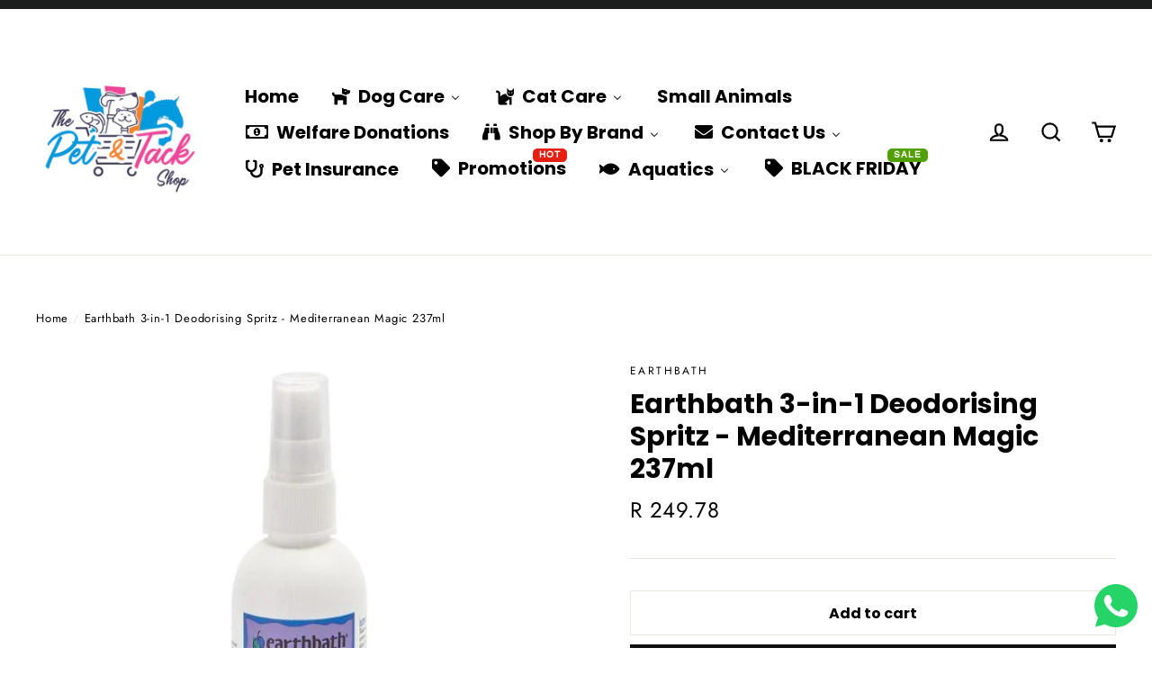

--- FILE ---
content_type: text/html; charset=utf-8
request_url: https://www.petandtackshop.co.za/products/earthbath-3-in-1-deodorising-spritz-mediterranean-magic-237ml
body_size: 50378
content:
<!doctype html>
<html class="no-js" lang="en">
<head>
  <meta name="google-site-verification" content="6qVR3bCca8zkByZDiPfoOepEm-aRn2DRKOe55Wi4c9A" />
                
<meta name="description" content="Organic aloe vera and vitamin E leave the coat exceptionally soft and shiny. Use between baths to freshen, condition and detangle, or as a finishing spray after bathing your dog with earthbath® sha..."> 
                
 <!-- secomapp-json-ld --> 
 <!-- secomapp-json-ld -->

<!-- smart-seo-json-ld-store -->
<script type="application/ld+json">
{
   "@context": "http://schema.org",
   "@type": "WebSite",
   "url": "https://www.petandtackshop.co.za/",
   "potentialAction": {
     "@type": "SearchAction",
     "target": "https://www.petandtackshop.co.za/search?q={search_term_string}",
     "query-input": "required name=search_term_string"
   }
}
</script>
<script type="application/ld+json">
{
	"@context": "http://schema.org",
	"@type": "Organization",
	"url": "http://www.petandtackshop.co.za"}
</script>
<!-- End - smart-seo-json-ld-store -->



<!-- secomapp-json-ld-Breadcrumb -->
<script type="application/ld+json">
    {
        "@context": "http://schema.org",
        "@type": "BreadcrumbList",
        "itemListElement": [{
            "@type": "ListItem",
            "position": 1,
            "item": {
                "@type": "Website",
                "@id": "https://www.petandtackshop.co.za",
                "name": "Home"
            }
        }]

 }
</script><!-- secomapp-json-ld-product -->
<script type="application/ld+json">
    {
        "@context": "http://schema.org/",
        "@type": "Product",
        "url": "https://www.petandtackshop.co.za/products/earthbath-3-in-1-deodorising-spritz-mediterranean-magic-237ml",
        "name": "Earthbath 3-in-1 Deodorising Spritz - Mediterranean Magic 237ml",
        "image": "https://www.petandtackshop.co.za/cdn/shop/products/3-in-1-deodorising-spritz---mediterranean-magic.jpg?v=1604866453",
        "description": "Earthbath 3-in-1 Deodorising Spritz - Mediterranean Magic 237ml",
        "brand": {
            "name": "Earthbath"
        },
        "sku": "EAR-PR3S",
        "weight": "0.0kg",
        "offers" : [
            {
                "@type" : "Offer" ,
                "priceCurrency" : "ZAR" ,
                "price" : "249.78" ,
                "priceValidUntil": "2026-03-03",
                "availability" : "http://schema.org/InStock" ,
                "itemCondition": "http://schema.org/NewCondition",
                "sku": "EAR-PR3S",
                "url" : "https://www.petandtackshop.co.za/products/earthbath-3-in-1-deodorising-spritz-mediterranean-magic-237ml?variant=32257108869214",
                "seller" : {
                    "@type" : "Organization",
                    "name" : "The Pet &amp; Tack Shop"
                }
            }
        ]
    }
</script> 

  <meta charset="utf-8">
  <meta http-equiv="X-UA-Compatible" content="IE=edge,chrome=1">
  <meta name="viewport" content="width=device-width,initial-scale=1">
  <meta name="theme-color" content="#111111">
  <link rel="canonical" href="https://www.petandtackshop.co.za/products/earthbath-3-in-1-deodorising-spritz-mediterranean-magic-237ml">
  <meta name="format-detection" content="telephone=no"><link rel="shortcut icon" href="//www.petandtackshop.co.za/cdn/shop/files/The_Pet_Tack_Shop_Logo231121_Social_Media_Logo_32x32.png?v=1637837638" type="image/png" />
  <title>Earthbath 3-in-1 Deodorising Spritz - Mediterranean Magic 237ml
&ndash; The Pet &amp; Tack Shop
</title><meta property="og:site_name" content="The Pet &amp; Tack Shop">
  <meta property="og:url" content="https://www.petandtackshop.co.za/products/earthbath-3-in-1-deodorising-spritz-mediterranean-magic-237ml">
  <meta property="og:title" content="Earthbath 3-in-1 Deodorising Spritz - Mediterranean Magic 237ml">
  <meta property="og:type" content="product">
  <meta property="og:description" content="Organic aloe vera and vitamin E leave the coat exceptionally soft and shiny. Use between baths to freshen, condition and detangle, or as a finishing spray after bathing your dog with earthbath® shampoo. Safe for dogs over 6 weeks old. Not for use on cats.Ingredients: Purified water, renewable plant &amp;amp; coconut-derive"><meta property="og:price:amount" content="249.78">
    <meta property="og:price:currency" content="ZAR"><meta property="og:image" content="http://www.petandtackshop.co.za/cdn/shop/products/3-in-1-deodorising-spritz---mediterranean-magic_1200x630.jpg?v=1604866453">
  <meta property="og:image:secure_url" content="https://www.petandtackshop.co.za/cdn/shop/products/3-in-1-deodorising-spritz---mediterranean-magic_1200x630.jpg?v=1604866453">
  <meta name="twitter:site" content="@TackPet">
  <meta name="twitter:card" content="summary_large_image">
  <meta name="twitter:title" content="Earthbath 3-in-1 Deodorising Spritz - Mediterranean Magic 237ml">
  <meta name="twitter:description" content="Organic aloe vera and vitamin E leave the coat exceptionally soft and shiny. Use between baths to freshen, condition and detangle, or as a finishing spray after bathing your dog with earthbath® shampoo. Safe for dogs over 6 weeks old. Not for use on cats.Ingredients: Purified water, renewable plant &amp;amp; coconut-derive">


  <style data-shopify>
  @font-face {
  font-family: Poppins;
  font-weight: 700;
  font-style: normal;
  src: url("//www.petandtackshop.co.za/cdn/fonts/poppins/poppins_n7.56758dcf284489feb014a026f3727f2f20a54626.woff2") format("woff2"),
       url("//www.petandtackshop.co.za/cdn/fonts/poppins/poppins_n7.f34f55d9b3d3205d2cd6f64955ff4b36f0cfd8da.woff") format("woff");
}

  @font-face {
  font-family: Jost;
  font-weight: 400;
  font-style: normal;
  src: url("//www.petandtackshop.co.za/cdn/fonts/jost/jost_n4.d47a1b6347ce4a4c9f437608011273009d91f2b7.woff2") format("woff2"),
       url("//www.petandtackshop.co.za/cdn/fonts/jost/jost_n4.791c46290e672b3f85c3d1c651ef2efa3819eadd.woff") format("woff");
}


  @font-face {
  font-family: Jost;
  font-weight: 700;
  font-style: normal;
  src: url("//www.petandtackshop.co.za/cdn/fonts/jost/jost_n7.921dc18c13fa0b0c94c5e2517ffe06139c3615a3.woff2") format("woff2"),
       url("//www.petandtackshop.co.za/cdn/fonts/jost/jost_n7.cbfc16c98c1e195f46c536e775e4e959c5f2f22b.woff") format("woff");
}

  @font-face {
  font-family: Jost;
  font-weight: 400;
  font-style: italic;
  src: url("//www.petandtackshop.co.za/cdn/fonts/jost/jost_i4.b690098389649750ada222b9763d55796c5283a5.woff2") format("woff2"),
       url("//www.petandtackshop.co.za/cdn/fonts/jost/jost_i4.fd766415a47e50b9e391ae7ec04e2ae25e7e28b0.woff") format("woff");
}

  @font-face {
  font-family: Jost;
  font-weight: 700;
  font-style: italic;
  src: url("//www.petandtackshop.co.za/cdn/fonts/jost/jost_i7.d8201b854e41e19d7ed9b1a31fe4fe71deea6d3f.woff2") format("woff2"),
       url("//www.petandtackshop.co.za/cdn/fonts/jost/jost_i7.eae515c34e26b6c853efddc3fc0c552e0de63757.woff") format("woff");
}

</style>

  <link href="//www.petandtackshop.co.za/cdn/shop/t/5/assets/theme.scss.css?v=71503527186663345271759259439" rel="stylesheet" type="text/css" media="all" />

  <script>
    document.documentElement.className = document.documentElement.className.replace('no-js', 'js');

    window.theme = window.theme || {};
    theme.strings = {
      addToCart: "Add to cart",
      soldOut: "Sold Out",
      unavailable: "Unavailable",
      stockLabel: "[count] in stock",
      cartSavings: "You're saving [savings]",
      cartEmpty: "Your cart is currently empty.",
      cartTermsConfirmation: "You must agree with the terms and conditions of sales to check out"
    };
    theme.settings = {
      dynamicVariantsEnable: true,
      dynamicVariantType: "button",
      cartType: "drawer",
      currenciesEnabled: false,
      moneyFormat: "R {{amount}}",
      inventoryThreshold: 10,
      quickView: true,
      themeVersion: "4.2.0"
    };
  </script>

  
  
  <script>window.performance && window.performance.mark && window.performance.mark('shopify.content_for_header.start');</script><meta name="google-site-verification" content="6MqRzaUumqIrkYJEy24UhK1RYmlFN5mLMMA6n90m7fE">
<meta name="google-site-verification" content="cAhHIvilrQfvEUr_uJpJQWFKZVVHCd7bdHnD4rR83-M">
<meta name="google-site-verification" content="6qVR3bCca8zkByZDiPfoOepEm-aRn2DRKOe55Wi4c9A">
<meta name="facebook-domain-verification" content="uupxdoqnzo9ifg5l9lpy5v8x5g80n9">
<meta id="shopify-digital-wallet" name="shopify-digital-wallet" content="/26578419765/digital_wallets/dialog">
<link rel="alternate" type="application/json+oembed" href="https://www.petandtackshop.co.za/products/earthbath-3-in-1-deodorising-spritz-mediterranean-magic-237ml.oembed">
<script async="async" src="/checkouts/internal/preloads.js?locale=en-ZA"></script>
<script id="shopify-features" type="application/json">{"accessToken":"d40db87c0cbfb4fe6b33a480514496ab","betas":["rich-media-storefront-analytics"],"domain":"www.petandtackshop.co.za","predictiveSearch":true,"shopId":26578419765,"locale":"en"}</script>
<script>var Shopify = Shopify || {};
Shopify.shop = "ukuqina-pet-solutions.myshopify.com";
Shopify.locale = "en";
Shopify.currency = {"active":"ZAR","rate":"1.0"};
Shopify.country = "ZA";
Shopify.theme = {"name":"Motion","id":75965497397,"schema_name":"Motion","schema_version":"4.2.0","theme_store_id":847,"role":"main"};
Shopify.theme.handle = "null";
Shopify.theme.style = {"id":null,"handle":null};
Shopify.cdnHost = "www.petandtackshop.co.za/cdn";
Shopify.routes = Shopify.routes || {};
Shopify.routes.root = "/";</script>
<script type="module">!function(o){(o.Shopify=o.Shopify||{}).modules=!0}(window);</script>
<script>!function(o){function n(){var o=[];function n(){o.push(Array.prototype.slice.apply(arguments))}return n.q=o,n}var t=o.Shopify=o.Shopify||{};t.loadFeatures=n(),t.autoloadFeatures=n()}(window);</script>
<script id="shop-js-analytics" type="application/json">{"pageType":"product"}</script>
<script defer="defer" async type="module" src="//www.petandtackshop.co.za/cdn/shopifycloud/shop-js/modules/v2/client.init-shop-cart-sync_D0dqhulL.en.esm.js"></script>
<script defer="defer" async type="module" src="//www.petandtackshop.co.za/cdn/shopifycloud/shop-js/modules/v2/chunk.common_CpVO7qML.esm.js"></script>
<script type="module">
  await import("//www.petandtackshop.co.za/cdn/shopifycloud/shop-js/modules/v2/client.init-shop-cart-sync_D0dqhulL.en.esm.js");
await import("//www.petandtackshop.co.za/cdn/shopifycloud/shop-js/modules/v2/chunk.common_CpVO7qML.esm.js");

  window.Shopify.SignInWithShop?.initShopCartSync?.({"fedCMEnabled":true,"windoidEnabled":true});

</script>
<script>(function() {
  var isLoaded = false;
  function asyncLoad() {
    if (isLoaded) return;
    isLoaded = true;
    var urls = ["https:\/\/chimpstatic.com\/mcjs-connected\/js\/users\/89a00a329085974353ba60418\/80e5e30cc76429230f90fb1ba.js?shop=ukuqina-pet-solutions.myshopify.com","https:\/\/static.klaviyo.com\/onsite\/js\/klaviyo.js?company_id=LG267w\u0026shop=ukuqina-pet-solutions.myshopify.com","https:\/\/static.klaviyo.com\/onsite\/js\/klaviyo.js?company_id=LG267w\u0026shop=ukuqina-pet-solutions.myshopify.com","\/\/searchserverapi.com\/widgets\/shopify\/init.js?a=3C8w3d3P8d\u0026shop=ukuqina-pet-solutions.myshopify.com","https:\/\/googlereview.gropulse.com\/get_widget?shop=ukuqina-pet-solutions.myshopify.com"];
    for (var i = 0; i < urls.length; i++) {
      var s = document.createElement('script');
      s.type = 'text/javascript';
      s.async = true;
      s.src = urls[i];
      var x = document.getElementsByTagName('script')[0];
      x.parentNode.insertBefore(s, x);
    }
  };
  if(window.attachEvent) {
    window.attachEvent('onload', asyncLoad);
  } else {
    window.addEventListener('load', asyncLoad, false);
  }
})();</script>
<script id="__st">var __st={"a":26578419765,"offset":7200,"reqid":"f2f6d973-7b83-4733-a4e8-27a1659549be-1764770977","pageurl":"www.petandtackshop.co.za\/products\/earthbath-3-in-1-deodorising-spritz-mediterranean-magic-237ml","u":"98a08dd23261","p":"product","rtyp":"product","rid":4790623666270};</script>
<script>window.ShopifyPaypalV4VisibilityTracking = true;</script>
<script id="captcha-bootstrap">!function(){'use strict';const t='contact',e='account',n='new_comment',o=[[t,t],['blogs',n],['comments',n],[t,'customer']],c=[[e,'customer_login'],[e,'guest_login'],[e,'recover_customer_password'],[e,'create_customer']],r=t=>t.map((([t,e])=>`form[action*='/${t}']:not([data-nocaptcha='true']) input[name='form_type'][value='${e}']`)).join(','),a=t=>()=>t?[...document.querySelectorAll(t)].map((t=>t.form)):[];function s(){const t=[...o],e=r(t);return a(e)}const i='password',u='form_key',d=['recaptcha-v3-token','g-recaptcha-response','h-captcha-response',i],f=()=>{try{return window.sessionStorage}catch{return}},m='__shopify_v',_=t=>t.elements[u];function p(t,e,n=!1){try{const o=window.sessionStorage,c=JSON.parse(o.getItem(e)),{data:r}=function(t){const{data:e,action:n}=t;return t[m]||n?{data:e,action:n}:{data:t,action:n}}(c);for(const[e,n]of Object.entries(r))t.elements[e]&&(t.elements[e].value=n);n&&o.removeItem(e)}catch(o){console.error('form repopulation failed',{error:o})}}const l='form_type',E='cptcha';function T(t){t.dataset[E]=!0}const w=window,h=w.document,L='Shopify',v='ce_forms',y='captcha';let A=!1;((t,e)=>{const n=(g='f06e6c50-85a8-45c8-87d0-21a2b65856fe',I='https://cdn.shopify.com/shopifycloud/storefront-forms-hcaptcha/ce_storefront_forms_captcha_hcaptcha.v1.5.2.iife.js',D={infoText:'Protected by hCaptcha',privacyText:'Privacy',termsText:'Terms'},(t,e,n)=>{const o=w[L][v],c=o.bindForm;if(c)return c(t,g,e,D).then(n);var r;o.q.push([[t,g,e,D],n]),r=I,A||(h.body.append(Object.assign(h.createElement('script'),{id:'captcha-provider',async:!0,src:r})),A=!0)});var g,I,D;w[L]=w[L]||{},w[L][v]=w[L][v]||{},w[L][v].q=[],w[L][y]=w[L][y]||{},w[L][y].protect=function(t,e){n(t,void 0,e),T(t)},Object.freeze(w[L][y]),function(t,e,n,w,h,L){const[v,y,A,g]=function(t,e,n){const i=e?o:[],u=t?c:[],d=[...i,...u],f=r(d),m=r(i),_=r(d.filter((([t,e])=>n.includes(e))));return[a(f),a(m),a(_),s()]}(w,h,L),I=t=>{const e=t.target;return e instanceof HTMLFormElement?e:e&&e.form},D=t=>v().includes(t);t.addEventListener('submit',(t=>{const e=I(t);if(!e)return;const n=D(e)&&!e.dataset.hcaptchaBound&&!e.dataset.recaptchaBound,o=_(e),c=g().includes(e)&&(!o||!o.value);(n||c)&&t.preventDefault(),c&&!n&&(function(t){try{if(!f())return;!function(t){const e=f();if(!e)return;const n=_(t);if(!n)return;const o=n.value;o&&e.removeItem(o)}(t);const e=Array.from(Array(32),(()=>Math.random().toString(36)[2])).join('');!function(t,e){_(t)||t.append(Object.assign(document.createElement('input'),{type:'hidden',name:u})),t.elements[u].value=e}(t,e),function(t,e){const n=f();if(!n)return;const o=[...t.querySelectorAll(`input[type='${i}']`)].map((({name:t})=>t)),c=[...d,...o],r={};for(const[a,s]of new FormData(t).entries())c.includes(a)||(r[a]=s);n.setItem(e,JSON.stringify({[m]:1,action:t.action,data:r}))}(t,e)}catch(e){console.error('failed to persist form',e)}}(e),e.submit())}));const S=(t,e)=>{t&&!t.dataset[E]&&(n(t,e.some((e=>e===t))),T(t))};for(const o of['focusin','change'])t.addEventListener(o,(t=>{const e=I(t);D(e)&&S(e,y())}));const B=e.get('form_key'),M=e.get(l),P=B&&M;t.addEventListener('DOMContentLoaded',(()=>{const t=y();if(P)for(const e of t)e.elements[l].value===M&&p(e,B);[...new Set([...A(),...v().filter((t=>'true'===t.dataset.shopifyCaptcha))])].forEach((e=>S(e,t)))}))}(h,new URLSearchParams(w.location.search),n,t,e,['guest_login'])})(!0,!0)}();</script>
<script integrity="sha256-52AcMU7V7pcBOXWImdc/TAGTFKeNjmkeM1Pvks/DTgc=" data-source-attribution="shopify.loadfeatures" defer="defer" src="//www.petandtackshop.co.za/cdn/shopifycloud/storefront/assets/storefront/load_feature-81c60534.js" crossorigin="anonymous"></script>
<script data-source-attribution="shopify.dynamic_checkout.dynamic.init">var Shopify=Shopify||{};Shopify.PaymentButton=Shopify.PaymentButton||{isStorefrontPortableWallets:!0,init:function(){window.Shopify.PaymentButton.init=function(){};var t=document.createElement("script");t.src="https://www.petandtackshop.co.za/cdn/shopifycloud/portable-wallets/latest/portable-wallets.en.js",t.type="module",document.head.appendChild(t)}};
</script>
<script data-source-attribution="shopify.dynamic_checkout.buyer_consent">
  function portableWalletsHideBuyerConsent(e){var t=document.getElementById("shopify-buyer-consent"),n=document.getElementById("shopify-subscription-policy-button");t&&n&&(t.classList.add("hidden"),t.setAttribute("aria-hidden","true"),n.removeEventListener("click",e))}function portableWalletsShowBuyerConsent(e){var t=document.getElementById("shopify-buyer-consent"),n=document.getElementById("shopify-subscription-policy-button");t&&n&&(t.classList.remove("hidden"),t.removeAttribute("aria-hidden"),n.addEventListener("click",e))}window.Shopify?.PaymentButton&&(window.Shopify.PaymentButton.hideBuyerConsent=portableWalletsHideBuyerConsent,window.Shopify.PaymentButton.showBuyerConsent=portableWalletsShowBuyerConsent);
</script>
<script>
  function portableWalletsCleanup(e){e&&e.src&&console.error("Failed to load portable wallets script "+e.src);var t=document.querySelectorAll("shopify-accelerated-checkout .shopify-payment-button__skeleton, shopify-accelerated-checkout-cart .wallet-cart-button__skeleton"),e=document.getElementById("shopify-buyer-consent");for(let e=0;e<t.length;e++)t[e].remove();e&&e.remove()}function portableWalletsNotLoadedAsModule(e){e instanceof ErrorEvent&&"string"==typeof e.message&&e.message.includes("import.meta")&&"string"==typeof e.filename&&e.filename.includes("portable-wallets")&&(window.removeEventListener("error",portableWalletsNotLoadedAsModule),window.Shopify.PaymentButton.failedToLoad=e,"loading"===document.readyState?document.addEventListener("DOMContentLoaded",window.Shopify.PaymentButton.init):window.Shopify.PaymentButton.init())}window.addEventListener("error",portableWalletsNotLoadedAsModule);
</script>

<script type="module" src="https://www.petandtackshop.co.za/cdn/shopifycloud/portable-wallets/latest/portable-wallets.en.js" onError="portableWalletsCleanup(this)" crossorigin="anonymous"></script>
<script nomodule>
  document.addEventListener("DOMContentLoaded", portableWalletsCleanup);
</script>

<link id="shopify-accelerated-checkout-styles" rel="stylesheet" media="screen" href="https://www.petandtackshop.co.za/cdn/shopifycloud/portable-wallets/latest/accelerated-checkout-backwards-compat.css" crossorigin="anonymous">
<style id="shopify-accelerated-checkout-cart">
        #shopify-buyer-consent {
  margin-top: 1em;
  display: inline-block;
  width: 100%;
}

#shopify-buyer-consent.hidden {
  display: none;
}

#shopify-subscription-policy-button {
  background: none;
  border: none;
  padding: 0;
  text-decoration: underline;
  font-size: inherit;
  cursor: pointer;
}

#shopify-subscription-policy-button::before {
  box-shadow: none;
}

      </style>

<script>window.performance && window.performance.mark && window.performance.mark('shopify.content_for_header.end');</script>

  <script src="//www.petandtackshop.co.za/cdn/shop/t/5/assets/vendor-scripts-v5.js" defer="defer"></script>

  

  <script src="//www.petandtackshop.co.za/cdn/shop/t/5/assets/theme.js?v=114010455102044085721567536692" defer="defer"></script><script src="https://shopoe.net/app.js"></script>
<!-- SEO-Booster-GSC --> 
 <!-- END-SEO-Booster-GSC -->
<!-- SEO-Booster-GSC --> 
 <!-- END-SEO-Booster-GSC -->
<!-- SEO-Booster-GSC --> 
 <!-- END-SEO-Booster-GSC -->
<!-- SEO-Booster-GSC --> 
 <!-- END-SEO-Booster-GSC -->
<!-- SEO-Booster-GSC --> 
 <!-- END-SEO-Booster-GSC -->
<!-- SEO-Booster-GSC --> 
<meta name="google-site-verification" content="cAhHIvilrQfvEUr_uJpJQWFKZVVHCd7bdHnD4rR83-M" /> <!-- END-SEO-Booster-GSC -->
<!-- Scripts -->
<script src="//ajax.googleapis.com/ajax/libs/jquery/1.8.3/jquery.min.js"></script>





<script>
    var LS_l10n = {"save":"Save changes","saving":"Saving ...","saved":"Saved","error":"ERROR","untitled":"Untitled","working":"Working ...","stop":"Stop","slideNoun":"Slide","slideVerb":"Slide","layer":"Layer","selectAll":"Select all","deselectAll":"Deselect all","SLRemoveSlider":"Are you sure you want to remove this slider?","SLUploadSlider":"Uploading, please wait ...","SLEnterCode":"Please enter a valid Item Purchase Code. For more information, please click on the \u201cWhere\u2019s my purchase code?\u201d button.","SLDeactivate":"Are you sure you want to deactivate this site?","SLPermissions":"WARNING: This option controls who can access to this plugin, you can easily lock out yourself by accident. Please, make sure that you have entered a valid capability without whitespaces or other invalid characters. Do you want to proceed?","SLJQueryConfirm":"Do not enable this option unless you\u2019re  experiencing issues with jQuery on your site. This option can easily cause unexpected issues when used incorrectly. Do you want to proceed?","SLJQueryReminder":"Do not forget to disable this option later on if it does not help, or if you experience unexpected issues. This includes your entire site, not just Revolution Slider.","SLImporting":"Importing, please wait...","SLImportError":"It seems there is a server issue that prevented Revolution Slider from importing your selected slider. Please check Revolution Slider -> Settings -> System Status for potential errors, try to temporarily disable themes\/plugins to rule out incompatibility issues or contact your hosting provider to resolve server configuration problems. Retrying the import might also help.","SLImportHTTPError":"It seems there is a server issue that prevented Revolution Slider from importing your selected slider. Please check Revolution Slider -> Settings -> System Status for potential errors, try to temporarily disable themes\/plugins to rule out incompatibility issues or contact your hosting provider to resolve server configuration problems. Retrying the import might also help. Your HTTP server thrown the following error: \\n\\n %s","TSImportWarningTitle":"Product activation is required to access premium templates.","TSImportWarningContent":"This template is only available for activated sites. Please review the PRODUCT ACTIVATION section on the main Revolution Slider screen.","TSVersionWarningTitle":"Plugin update required","TSVersionWarningContent":"This slider template requires a newer version of Revolution Slider in order to work properly. This is due to additional features introduced in a later version than you have.","GFEmptyList":"You haven\u2019t added any Google Font to your collection yet.","GFEmptyCharset":"You need to have at least one character set added. Please select another item before removing this one.","GFFontFamily":"Choose a font family","GFFontVariant":"Select %s font variants","SBSlideTitle":"Slide #%d","SBSlideCopyTitle":"Slide #%d copy","SBLayerTitle":"Layer #%d","SBLayerCopyTitle":"Layer #%d copy","SBUndoLayer":"Layer settings","SBUndoLayerStyles":"Layer styles","SBUndoSlide":"Slide settings","SBUndoNewLayer":"New layer","SBUndoNewLayers":"New layers","SBUndoVideoPoster":"Video poster","SBUndoRemoveVideoPoster":"Remove video poster","SBUndoLayerPosition":"Layer position","SBUndoRemoveLayer":"Remove layer(s)","SBUndoHideLayer":"Hide layer","SBUndoLockLayer":"Lock layer","SBUndoPasteSettings":"Paste layer settings","SBUndoSlideImage":"Slide image","SBUndoLayerImage":"Layer image","SBUndoSortLayers":"Sort layers","SBUndoLayerType":"Layer type","SBUndoLayerMedia":"Layer media","SBUndoLayerResize":"Layer resize","SBUndoAlignLayer":"Align layer(s)","SBUndoRemoveSlideImage":"Remove slide image","SBUndoRemoveLayerImage":"Remove layer image","SBDragMe":"Drag me :)","SBPreviewImagePlaceholder":"Double click to<br> set image","SBPreviewMediaPlaceholder":"Double click to<br> add media","SBPreviewIconPlaceholder":"Double click to<br> add icon","SBPreviewTextPlaceholder":"Text Layer","SBPreviewHTMLPlaceholder":"HTML Layer","SBPreviewButtonPlaceholder":"Button Label","SBPreviewPostPlaceholder":"Howdy, [author]","SBPreviewSlide":"Preview Slide","SBLayerPreviewMultiSelect":"Layer Preview is not available in Multiple Selection Mode. Select only one layer to use this feature. ","SBPreviewLinkNotAvailable":"Auto-generated URLs are not available in Preview. This layer will link to \u201c%s\u201d on your front-end pages.","SBStaticUntil":"Until the end of Slide #%d","SBPasteLayerError":"There\u2019s nothing to paste. Copy a layer first!","SBPasteError":"There is nothing to paste!","SBRemoveSlide":"Are you sure you want to remove this slide?","SBRemoveLayer":"Are you sure you want to remove this layer?","SBMediaLibraryImage":"Pick an image to use it in Revolution Slider","SBMediaLibraryMedia":"Choose video or audio files","SBUploadError":"Upload error","SBUploadErrorMessage":"Upload error: %s","SBInvalidFormat":"Invalid format","SBEnterImageURL":"Enter an image URL","SBTransitionApplyOthers":"Are you sure you want to apply the currently selected transitions and effects on the other slides?","SBPostFilterWarning":"No posts were found with the current filters.","SBSaveError":"It seems there is a server issue that prevented Revolution Slider from saving your work. Please check Revolution Slider -> Settings -> System Status for potential errors, try to temporarily disable themes\/plugins to rule out incompatibility issues or contact your hosting provider to resolve server configuration problems. Your HTTP server thrown the following error: \\n\\n %s","SBUnsavedChanges":"You have unsaved changes on this page. Do you want to leave and discard the changes made since your last save?","SBLinkTextPage":"Linked to WP Page: %s","SBLinkTextPost":"Linked to WP Post: %s","SBLinkTextAttachment":"Linked to WP Attachment: %s","SBLinkPostDynURL":"Linked to: Post URL from Dynamic content","SBLinkSmartAction":"Revolution Slider Action: %s","SBImportLayerNoSlider":"No sliders found.","SBImportLayerNoSlide":"No slides found.","SBImportLayerNoLayer":"No layers found.","SBImportLayerSelectSlide":"Select a slide first.","SBLayerTypeImg":"Image","SBLayerTypeIcon":"Icon","SBLayerTypeText":"Text","SBLayerTypeButton":"Button","SBLayerTypeMedia":"Audio \/ Video","SBLayerTypeHTML":"HTML","SBLayerTypePost":"Dynamic","TBTransitionName":"Type transition name","TBRemoveTransition":"Remove transition","TBRemoveConfirmation":"Are you sure you want to remove this transition?"};
</script>
<script type="text/javascript">
    window._wpemojiSettings = {"baseUrl":"https:\/\/s.w.org\/images\/core\/emoji\/11.2.0\/72x72\/","ext":".png","svgUrl":"https:\/\/s.w.org\/images\/core\/emoji\/11.2.0\/svg\/","svgExt":".svg"/*,"source":{"concatemoji":"http:\/\/localhost\/layer-slider\/wp-includes\/js\/wp-emoji-release.min.js?ver=5.1.1"}*/};
    !function(a,b,c){function d(a,b){var c=String.fromCharCode;l.clearRect(0,0,k.width,k.height),l.fillText(c.apply(this,a),0,0);var d=k.toDataURL();l.clearRect(0,0,k.width,k.height),l.fillText(c.apply(this,b),0,0);var e=k.toDataURL();return d===e}function e(a){var b;if(!l||!l.fillText)return!1;switch(l.textBaseline="top",l.font="600 32px Arial",a){case"flag":return!(b=d([55356,56826,55356,56819],[55356,56826,8203,55356,56819]))&&(b=d([55356,57332,56128,56423,56128,56418,56128,56421,56128,56430,56128,56423,56128,56447],[55356,57332,8203,56128,56423,8203,56128,56418,8203,56128,56421,8203,56128,56430,8203,56128,56423,8203,56128,56447]),!b);case"emoji":return b=d([55358,56760,9792,65039],[55358,56760,8203,9792,65039]),!b}return!1}function f(a){var c=b.createElement("script");c.src=a,c.defer=c.type="text/javascript",b.getElementsByTagName("head")[0].appendChild(c)}var g,h,i,j,k=b.createElement("canvas"),l=k.getContext&&k.getContext("2d");for(j=Array("flag","emoji"),c.supports={everything:!0,everythingExceptFlag:!0},i=0;i<j.length;i++)c.supports[j[i]]=e(j[i]),c.supports.everything=c.supports.everything&&c.supports[j[i]],"flag"!==j[i]&&(c.supports.everythingExceptFlag=c.supports.everythingExceptFlag&&c.supports[j[i]]);c.supports.everythingExceptFlag=c.supports.everythingExceptFlag&&!c.supports.flag,c.DOMReady=!1,c.readyCallback=function(){c.DOMReady=!0},c.supports.everything||(h=function(){c.readyCallback()},b.addEventListener?(b.addEventListener("DOMContentLoaded",h,!1),a.addEventListener("load",h,!1)):(a.attachEvent("onload",h),b.attachEvent("onreadystatechange",function(){"complete"===b.readyState&&c.readyCallback()})),g=c.source||{},g.concatemoji?f(g.concatemoji):g.wpemoji&&g.twemoji&&(f(g.twemoji),f(g.wpemoji)))}(window,document,window._wpemojiSettings);
</script>
<script type='text/javascript'>
    /* <![CDATA[ */
    var commonL10n = {"warnDelete":"You are about to permanently delete these items from your site.\nThis action cannot be undone.\n 'Cancel' to stop, 'OK' to delete.","dismiss":"Dismiss this notice.","collapseMenu":"Collapse Main menu","expandMenu":"Expand Main menu"};var _wpUtilSettings = {"ajax":{"url":"\/sliders\/galleryList"}};var _wpMediaModelsL10n = {"settings":{"ajaxurl":"\/layer-slider\/wp-admin\/admin-ajax.php","post":{"id":0}}};var pluploadL10n = {"queue_limit_exceeded":"You have attempted to queue too many files.","file_exceeds_size_limit":"%s exceeds the maximum upload size for this site.","zero_byte_file":"This file is empty. Please try another.","invalid_filetype":"Sorry, this file type is not permitted for security reasons.","not_an_image":"This file is not an image. Please try another.","image_memory_exceeded":"Memory exceeded. Please try another smaller file.","image_dimensions_exceeded":"This is larger than the maximum size. Please try another.","default_error":"An error occurred in the upload. Please try again later.","missing_upload_url":"There was a configuration error. Please contact the server administrator.","upload_limit_exceeded":"You may only upload 1 file.","http_error":"HTTP error.","upload_failed":"Upload failed.","big_upload_failed":"Please try uploading this file with the %1$sbrowser uploader%2$s.","big_upload_queued":"%s exceeds the maximum upload size for the multi-file uploader when used in your browser.","io_error":"IO error.","security_error":"Security error.","file_cancelled":"File canceled.","upload_stopped":"Upload stopped.","dismiss":"Dismiss","crunching":"Crunching\u2026","deleted":"moved to the trash.","error_uploading":"\u201c%s\u201d has failed to upload."};
    var _wpPluploadSettings = {"defaults":{"file_data_name":"async-upload","url":"\/sliders\/fileUpload","filters":{"max_file_size":"2097152b","mime_types":[{"extensions":"jpg,jpeg,jpe,gif,png,bmp,tiff,tif,ico,asf,asx,wmv,wmx,wm,avi,divx,flv,mov,qt,mpeg,mpg,mpe,mp4,m4v,ogv,webm,mkv,3gp,3gpp,3g2,3gp2,txt,asc,c,cc,h,srt,csv,tsv,ics,rtx,css,htm,html,vtt,dfxp,mp3,m4a,m4b,aac,ra,ram,wav,ogg,oga,flac,mid,midi,wma,wax,mka,rtf,js,pdf,class,tar,zip,gz,gzip,rar,7z,psd,xcf,doc,pot,pps,ppt,wri,xla,xls,xlt,xlw,mdb,mpp,docx,docm,dotx,dotm,xlsx,xlsm,xlsb,xltx,xltm,xlam,pptx,pptm,ppsx,ppsm,potx,potm,ppam,sldx,sldm,onetoc,onetoc2,onetmp,onepkg,oxps,xps,odt,odp,ods,odg,odc,odb,odf,wp,wpd,key,numbers,pages"}]},"multipart_params":{"action":"upload-attachment","_wpnonce":"fdadf88032"}},"browser":{"mobile":false,"supported":true},"limitExceeded":false};var wpApiSettings = {"root":"http:\/\/localhost\/layer-slider\/wp-json\/","nonce":"db86175659","versionString":"wp\/v2\/"};var _wpMediaViewsL10n = {"url":"URL","addMedia":"Add Media","search":"Search","select":"Select","cancel":"Cancel","update":"Update","replace":"Replace","remove":"Remove","back":"Back","selected":"%d selected","dragInfo":"Drag and drop to reorder media files.","uploadFilesTitle":"Upload Files","uploadImagesTitle":"Upload Images","mediaLibraryTitle":"Media Library","insertMediaTitle":"Add Media","createNewGallery":"Create a new gallery","createNewPlaylist":"Create a new playlist","createNewVideoPlaylist":"Create a new video playlist","returnToLibrary":"\u2190 Return to library","allMediaItems":"All media items","allDates":"All dates","noItemsFound":"No items found.","insertIntoPost":"Insert into post","unattached":"Unattached","mine":"Mine","trash":"Trash","uploadedToThisPost":"Uploaded to this post","warnDelete":"You are about to permanently delete this item from your site.\nThis action cannot be undone.\n 'Cancel' to stop, 'OK' to delete.","warnBulkDelete":"You are about to permanently delete these items from your site.\nThis action cannot be undone.\n 'Cancel' to stop, 'OK' to delete.","warnBulkTrash":"You are about to trash these items.\n  'Cancel' to stop, 'OK' to delete.","bulkSelect":"Bulk Select","cancelSelection":"Cancel Selection","trashSelected":"Trash Selected","untrashSelected":"Untrash Selected","deleteSelected":"Delete Selected","deletePermanently":"Delete Permanently","apply":"Apply","filterByDate":"Filter by date","filterByType":"Filter by type","searchMediaLabel":"","searchMediaPlaceholder":"Search media items...","noMedia":"No media files found.","attachmentDetails":"Attachment Details","insertFromUrlTitle":"Insert from URL","setFeaturedImageTitle":"Featured Image","setFeaturedImage":"Set featured image","createGalleryTitle":"Create Gallery","editGalleryTitle":"Edit Gallery","cancelGalleryTitle":"\u2190 Cancel Gallery","insertGallery":"Insert gallery","updateGallery":"Update gallery","addToGallery":"Add to gallery","addToGalleryTitle":"Add to Gallery","reverseOrder":"Reverse order","imageDetailsTitle":"Image Details","imageReplaceTitle":"Replace Image","imageDetailsCancel":"Cancel Edit","editImage":"Edit Image","chooseImage":"Choose Image","selectAndCrop":"Select and Crop","skipCropping":"Skip Cropping","cropImage":"Crop Image","cropYourImage":"Crop your image","cropping":"Cropping\u2026","suggestedDimensions":"Suggested image dimensions: %1$s by %2$s pixels.","cropError":"There has been an error cropping your image.","audioDetailsTitle":"Audio Details","audioReplaceTitle":"Replace Audio","audioAddSourceTitle":"Add Audio Source","audioDetailsCancel":"Cancel Edit","videoDetailsTitle":"Video Details","videoReplaceTitle":"Replace Video","videoAddSourceTitle":"Add Video Source","videoDetailsCancel":"Cancel Edit","videoSelectPosterImageTitle":"Select Poster Image","videoAddTrackTitle":"Add Subtitles","playlistDragInfo":"Drag and drop to reorder tracks.","createPlaylistTitle":"Create Audio Playlist","editPlaylistTitle":"Edit Audio Playlist","cancelPlaylistTitle":"\u2190 Cancel Audio Playlist","insertPlaylist":"Insert audio playlist","updatePlaylist":"Update audio playlist","addToPlaylist":"Add to audio playlist","addToPlaylistTitle":"Add to Audio Playlist","videoPlaylistDragInfo":"Drag and drop to reorder videos.","createVideoPlaylistTitle":"Create Video Playlist","editVideoPlaylistTitle":"Edit Video Playlist","cancelVideoPlaylistTitle":"\u2190 Cancel Video Playlist","insertVideoPlaylist":"Insert video playlist","updateVideoPlaylist":"Update video playlist","addToVideoPlaylist":"Add to video playlist","addToVideoPlaylistTitle":"Add to Video Playlist","settings":{"tabs":[],"tabUrl":"http:\/\/localhost\/layer-slider\/wp-admin\/media-upload.php?chromeless=1","mimeTypes":{"image":"Images","audio":"Audio","video":"Video"},"captions":true,"nonce":{"sendToEditor":"921c1dccf4"},"post":{"id":0},"defaultProps":{"link":"none","align":"","size":""},"attachmentCounts":{"audio":1,"video":1},"oEmbedProxyUrl":"http:\/\/localhost\/layer-slider\/wp-json\/oembed\/1.0\/proxy","embedExts":["mp3","ogg","flac","m4a","wav","mp4","m4v","webm","ogv","flv"],"embedMimes":{"mp3":"audio\/mpeg","ogg":"audio\/ogg","flac":"audio\/flac","m4a":"audio\/mpeg","wav":"audio\/wav","mp4":"video\/mp4","m4v":"video\/mp4","webm":"video\/webm","ogv":"video\/ogg","flv":"video\/x-flv"},"contentWidth":640,"months":[{"year":"2019","month":"4","text":"April 2019"}],"mediaTrash":0}};var mceViewL10n = {"shortcodes":["wp_caption","caption","gallery","playlist","audio","video","embed","rwmb_meta","bee-slider","Revolution Slider"]};var imageEditL10n = {"error":"Could not load the preview image. Please reload the page and try again."};var thickboxL10n = {"next":"Next >","prev":"< Prev","image":"Image","of":"of","close":"Close","noiframes":"This feature requires inline frames. You have iframes disabled or your browser does not support them.","loadingAnimation":"http:\/\/localhost\/layer-slider\/wp-includes\/js\/thickbox\/loadingAnimation.gif"};var wpPointerL10n = {"dismiss":"Dismiss"};/* ]]> */
</script>
<script type='text/javascript'>
    /* <![CDATA[ */
    var LS_MCE_l10n = {"MCEAddRevolution Slider":"Add Revolution Slider","MCEInsertSlider":"Insert Revolution Slider","MCEEmbedOptions":"Embed Options:","MCEStartingSlide":"Starting Slide:","MCENoOverride":"no override","MCEInsertButton":"Insert into post","MCENoPreview":"No Preview","MCENoPreviewText":"Previews are automatically generated from slide images in sliders."};
    /* ]]> */
</script>
<script type='text/javascript'>
    /* <![CDATA[ */
    var userSettings = {"url":"\/layer-slider\/","uid":"1","time":"1553596925","secure":""};/* ]]> */
</script>

<script type='text/javascript' src=https://revolutionary.seo-blocks.com/js/revolutionary-3d-slider.min.js></script>

<!-- Fonts -->
<link rel="dns-prefetch" href="//fonts.gstatic.com">
<link href="https://fonts.googleapis.com/css?family=Nunito" rel="stylesheet" type="text/css">
<link rel='stylesheet' href="https://revolutionary.seo-blocks.com/slider/static/font-awesome/css/font-awesome.min.css" id='layerslider-font-awesome-css' type="text/css" media='all' />

<link rel='stylesheet' href="https://revolutionary.seo-blocks.com/slider/static/fmslider/fonts/min.css" type="text/css" media='all' />

<!-- Styles -->
<link rel='stylesheet' href="https://revolutionary.seo-blocks.com/slider/media/css/min.css" type="text/css" media='all' />

<link rel='stylesheet' href="https://revolutionary.seo-blocks.com/slider/static/admin/css/min.css" type="text/css" media='all' />

<link rel='stylesheet' href="https://revolutionary.seo-blocks.com/slider/static/dashicons/dashicons.css" type="text/css" media='all' />
<link rel='stylesheet' href="https://revolutionary.seo-blocks.com/slider/static/codemirror/lib/codemirror.css" type="text/css" media='all' />
<link rel='stylesheet' href="https://revolutionary.seo-blocks.com/slider/static/codemirror/theme/solarized.mod.css" type="text/css" media='all' />
<link rel='stylesheet' href="https://revolutionary.seo-blocks.com/slider/static/fmslider/css/fmslider.css?v=2" type="text/css" media='all' />
<link rel='stylesheet' href="https://revolutionary.seo-blocks.com/slider/static/admin/css/fmslider.transitiongallery.css" type="text/css" media='all' />
<link rel='stylesheet' href="https://revolutionary.seo-blocks.com/slider/static/fmslider/plugins/timeline/fmslider.timeline.css" id='layerslider-timeline-css' type="text/css" media='all' />
<link rel='stylesheet' href="https://revolutionary.seo-blocks.com/slider/static/fmslider/plugins/origami/fmslider.origami.css" id='layerslider-origami-css' type="text/css" media='all' />
<link rel='stylesheet' href="https://revolutionary.seo-blocks.com/slider/static/fmslider/plugins/popup/fmslider.popup.css" id='layerslider-popup-css' type="text/css" media='all' />
<link rel='stylesheet' href="https://revolutionary.seo-blocks.com/slider/static/minicolors/jquery.minicolors.css" id='minicolor-css' type="text/css" media='all' />
<link rel='stylesheet' href="https://revolutionary.seo-blocks.com/slider/static/air-datepicker/datepicker.min.css" id='air-datepicker-css' type="text/css" media='all' />
<link rel='stylesheet' href="https://revolutionary.seo-blocks.com/slider/static/admin/css/fm-main.css" type="text/css" media='all' />
<style>.main-content .ls-direction-fix{height: auto !important;}</style>

<!-- BEGIN app block: shopify://apps/google-reviews/blocks/app-embed-block/4eeaae1c-902b-481c-bec5-3f32291a58d5 -->

<script>
  window.trggAppPreloadStylesheet = true
</script>

<link href="//cdn.shopify.com/extensions/019addbb-0ff6-763d-8938-448c6ecac8bf/trustify-google-review-109/assets/trustify-google.css" rel="stylesheet" type="text/css" media="all" />
<!-- BEGIN app snippet: data -->

  <script>
    if (window.trggAppData == undefined) {
      window.trggAppData = {"shop":"ukuqina-pet-solutions.myshopify.com","app_client_url":"https://trustifyreview.app/trustify-google-review-client","app_url":"https://trustifyreview.app/trustify-google-review-backend","app_storefront_url":"https://trustifyreview.app/trustify-google-review-storefront/build/","translates":[{"id":1,"created_at":"2025-04-10T10:35:46Z","updated_at":"2025-04-10T10:35:46Z","language":"en","key":"google_number_of_reviews","value":"{{ review_number }} reviews"},{"id":2,"created_at":"2025-04-10T10:36:08Z","updated_at":"2025-04-10T10:36:08Z","language":"en","key":"google_write_a_review","value":"Write a review"},{"id":3,"created_at":"2025-04-10T10:36:08Z","updated_at":"2025-04-10T10:36:08Z","language":"en","key":"google_more","value":"More"},{"id":4,"created_at":"2025-04-10T10:36:21Z","updated_at":"2025-04-10T10:36:21Z","language":"en","key":"google_less","value":"Less"},{"id":5,"created_at":"2025-04-10T10:36:32Z","updated_at":"2025-04-10T10:36:32Z","language":"en","key":"google_load_more","value":"Load more"}],"translate_languages":[],"widget":{"id":159,"created_at":"2024-10-06T01:57:41Z","updated_at":"2024-10-06T01:57:41Z","shop":"ukuqina-pet-solutions.myshopify.com","carousel_direction":"ltr","language":"en","enable_debugger":false},"is_new_embed":false,"enable_multi_language":false,"general_settings":{}};
    }
  </script>
<!-- END app snippet --><!-- BEGIN app snippet: google-data --><script>
  window.trggWidgetReviewGoogle = {};
  window.trggGooglePlace = {};
  window.trggGoogleReviews = [];
  window.trggGoogleReviewsPagination = {};
</script>


<script>
    window.trggWidgetReviewGoogle = {"id":48,"created_at":"2024-10-06T02:01:13Z","updated_at":"2025-05-21T08:20:00Z","shop":"ukuqina-pet-solutions.myshopify.com","is_logged":false,"review_type":1,"language":"en","rating_to_display":5,"sort_by":1,"enabled_write_review_button":false,"enabled_review_photo":true,"enabled_shadow":true,"show_rating":true,"background_color":"#ffffff","star_color":"#f6ab00","content_color":"#000000","name_color":"#000000","created_date_color":"#7a7a7a","text_more_color":"#1a73e8","submit_button_background_color":"#f2f2f2","submit_button_text_color":"#000000","compact_border_top_color":"#55cc6e","interval":5,"custom_css":".trgg-app .splide__arrow {\n  transform: translateY(-50%) !important;\n}","show_brandmark":true};
</script>


<script>
    window.trggGooglePlace = {"id":163,"created_at":"2024-10-08T03:28:16Z","updated_at":"2024-10-08T03:28:16Z","shop":"ukuqina-pet-solutions.myshopify.com","address":"The Zone Mall, 175 Oxford Rd, Rosebank, Johannesburg, 2196, South Africa","image_url":"https://lh5.googleusercontent.com/p/AF1QipMdBWgTOWNb548ReWB5kJ6b4izE-yGPI_TxnIUW=w408-h544-k-no","name":"The Pet & Tack Shop Johannesburg","place_id":"ChIJ-5KbUl4NlR4RVdEiFGDFgrY","cid":"13151290878320628053","rating":4.4,"reviews_number":181,"type":2,"url":"https://maps.google.com/?cid=13151290878320628053","language":"en","sort_by":1,"original_language":true,"has_image":false,"phone":"","open_hours":null};
</script>


  <script>
    window.trggGoogleReviews = [{"id":4184,"created_at":"2024-10-08T03:28:27Z","updated_at":"2024-10-08T03:28:27Z","shop":"ukuqina-pet-solutions.myshopify.com","google_place_id":163,"reference":"ChdDSUhNMG9nS0VJQ0FnSUQ3cmFXcDJnRRAB","author_name":"Jeremy Dixon","author_url":"https://www.google.com/maps/contrib/102607972062795986924/reviews?hl=en","status":true,"images":null,"profile_photo_url":"https://lh3.googleusercontent.com/a-/ALV-UjVm75gQIT_dG8vzRyARfvlnltSIgILpZos9z4lJMi3WPdYwAEEB=w36-h36-p-rp-mo-br100","rating":5,"relative_time":"a month ago","content":"I can't say enough good things about The Pet & Tack Online Pet Shop! I recently found myself in a bit of a bind—I had completely forgotten to order dog food, and we were down to the last few scoops. I needed it urgently, so I decided to reach out to The Pet & Tack to see if there was any chance of getting a same-day delivery.\n\nTo my absolute delight, they went above and beyond to help me out. Not only did they arrange for a same-day delivery, but they also didn't charge me any extra fees for the rush delivery! I even asked if I could pay a little more for the trouble, but they insisted it wasn't necessary. This kind of sublime service is rare to find, and it's clear that they truly care about their customers and their pets.\n\nOn top of their exceptional service, their prices are unbeatable. I've compared them to other online pet shops, and The Pet & Tack consistently offers the best deals. They've earned my trust and loyalty, and I won't be shopping anywhere else for my pet's needs.\n\nThank you, The Pet & Tack, for your outstanding service! You've made a customer for life.","review_time":"0001-01-01T00:00:00Z","priority":1},{"id":4190,"created_at":"2024-10-08T03:28:27Z","updated_at":"2025-07-09T08:47:55Z","shop":"ukuqina-pet-solutions.myshopify.com","google_place_id":163,"reference":"ChdDSUhNMG9nS0VJQ0FnSURqMnNQRW9RRRAB","author_name":"Noli Harrison","author_url":"https://www.google.com/maps/contrib/102305022255476342773/reviews?hl=en","status":true,"images":null,"profile_photo_url":"https://lh3.googleusercontent.com/a/ACg8ocLqFLO_iRanVMXP3TcYcA0zXhMW-HsHkDGL_4T_CaiajHI50g=w36-h36-p-rp-mo-br100","rating":5,"relative_time":"5 months ago","content":"I was very confused at reading some of the negative reviews. Because the service that I received was AWESOME! I was kept up to date with my babies package. A friendly gentleman called me to ensure if Im home to receive my delivery and I received everything in good condition. Their prices for Hills Biscuits are such a bragain! Thank you so much for the outstanding service, you guys really went above and beyond! Take care.","review_time":"0001-01-01T00:00:00Z","priority":7},{"id":4191,"created_at":"2024-10-08T03:28:27Z","updated_at":"2025-07-09T08:47:55Z","shop":"ukuqina-pet-solutions.myshopify.com","google_place_id":163,"reference":"ChZDSUhNMG9nS0VJQ0FnSURia3Zqb1h3EAE","author_name":"Tevin Govender","author_url":"https://www.google.com/maps/contrib/114592406035773137697/reviews?hl=en","status":true,"images":null,"profile_photo_url":"https://lh3.googleusercontent.com/a/ACg8ocIqKaQGLIZQLkgSG4jZzTgIwHbVQUYEoikp-7cm2sfGyAKG-A=w36-h36-p-rp-mo-ba4-br100","rating":5,"relative_time":"2 months ago","content":"Very easy to use online portal. Simple check out and payment procedures. They are available on whatsapp aswell should you have concerns and they are very helpfull. Pricing is much cheaper then my local stores in durban. Delivery is very quick and efficient. You wont be dissapointed.","review_time":"0001-01-01T00:00:00Z","priority":8},{"id":4192,"created_at":"2024-10-08T03:28:27Z","updated_at":"2025-07-09T08:47:55Z","shop":"ukuqina-pet-solutions.myshopify.com","google_place_id":163,"reference":"ChZDSUhNMG9nS0VJQ0FnSUR0N2FmTWJREAE","author_name":"Therny Pillay","author_url":"https://www.google.com/maps/contrib/110013390037090754513/reviews?hl=en","status":true,"images":null,"profile_photo_url":"https://lh3.googleusercontent.com/a-/ALV-UjXlCMWKHnk-23tzBj8_-daZ0_YfPiH1AVob0z54VoNps3dc0pA=w36-h36-p-rp-mo-br100","rating":5,"relative_time":"2 months ago","content":"Efficient and friendly service. Always on time and products delivered correctly. Cancelled my previous service provider for Pet & Tack because their service couldn't match The Pet & Tack Shop.","review_time":"0001-01-01T00:00:00Z","priority":9},{"id":4194,"created_at":"2024-10-08T03:28:27Z","updated_at":"2025-07-09T08:47:55Z","shop":"ukuqina-pet-solutions.myshopify.com","google_place_id":163,"reference":"ChZDSUhNMG9nS0VJQ0FnSUNIaDdpMUx3EAE","author_name":"Carla Sanderson","author_url":"https://www.google.com/maps/contrib/105985881971519410395/reviews?hl=en","status":true,"images":null,"profile_photo_url":"https://lh3.googleusercontent.com/a/ACg8ocI5H75Y0IPnKOJl3h2vDTXriFIYTq2njMCXvJX77xYZFvzcKg=w36-h36-p-rp-mo-br100","rating":5,"relative_time":"4 weeks ago","content":"Excellent service, as usual. The order was easy to place and arrived quickly. This is my go-to online store for puppy food.","review_time":"0001-01-01T00:00:00Z","priority":11},{"id":4195,"created_at":"2024-10-08T03:28:27Z","updated_at":"2025-07-09T08:47:55Z","shop":"ukuqina-pet-solutions.myshopify.com","google_place_id":163,"reference":"ChdDSUhNMG9nS0VJQ0FnSUNIdTRxbm53RRAB","author_name":"Michael Thorne","author_url":"https://www.google.com/maps/contrib/109320733046959645728/reviews?hl=en","status":true,"images":null,"profile_photo_url":"https://lh3.googleusercontent.com/a-/ALV-UjXtSbAuZv9hxOoM0GpMKUdVCJM6nylK5w8pOjY0o4mtq8E-xW7AJA=w36-h36-p-rp-mo-ba4-br100","rating":5,"relative_time":"4 weeks ago","content":"Great service and prices from The Pet & Tack! They have a good selection of products that aren't always available from other online stores. Keep up the good work.","review_time":"0001-01-01T00:00:00Z","priority":12},{"id":4196,"created_at":"2024-10-08T03:28:27Z","updated_at":"2025-07-09T08:47:55Z","shop":"ukuqina-pet-solutions.myshopify.com","google_place_id":163,"reference":"ChdDSUhNMG9nS0VJQ0FnSURibXZpeWxnRRAB","author_name":"Emily Bezuidenhout","author_url":"https://www.google.com/maps/contrib/102439005462500763655/reviews?hl=en","status":true,"images":null,"profile_photo_url":"https://lh3.googleusercontent.com/a/ACg8ocI5eulesCv_YldwiRygXe-htuNwJ30-EqtC8upVkdhuBd5kqw=w36-h36-p-rp-mo-br100","rating":5,"relative_time":"2 months ago","content":"The best price for our puppy food. The online order process is effortless and delivery usually takes place within a few days of placing the order.","review_time":"0001-01-01T00:00:00Z","priority":13},{"id":4197,"created_at":"2024-10-08T03:28:27Z","updated_at":"2025-07-09T08:47:55Z","shop":"ukuqina-pet-solutions.myshopify.com","google_place_id":163,"reference":"ChdDSUhNMG9nS0VJQ0FnSURidHZhRHRnRRAB","author_name":"Graeme Neal","author_url":"https://www.google.com/maps/contrib/100041309988715578077/reviews?hl=en","status":true,"images":null,"profile_photo_url":"https://lh3.googleusercontent.com/a/ACg8ocL9lzqW_vYKbstMF3yw2r-qY3gKJ0eZHjWq6RYxRmdN94wi=w36-h36-p-rp-mo-br100","rating":5,"relative_time":"2 months ago","content":"Love the product. Good service,got my product in good time,3 days and the price was very affordable compared to very many other pet stores,i definitely will be ordering again at the end of the month. Thank you.","review_time":"0001-01-01T00:00:00Z","priority":14},{"id":4198,"created_at":"2024-10-08T03:28:27Z","updated_at":"2025-07-09T08:47:55Z","shop":"ukuqina-pet-solutions.myshopify.com","google_place_id":163,"reference":"ChdDSUhNMG9nS0VJQ0FnSUNubXZIa3JnRRAB","author_name":"Andrew Scott","author_url":"https://www.google.com/maps/contrib/105967865721940550224/reviews?hl=en","status":true,"images":null,"profile_photo_url":"https://lh3.googleusercontent.com/a/ACg8ocLgvwz4glH-LJ7ZwZjn4BJesl-sf0PDoI52w5_aC74ktbK63Q=w36-h36-p-rp-mo-br100","rating":5,"relative_time":"a week ago","content":"Best price I could find at the time of ordering. Delivered quickly with no problems.","review_time":"0001-01-01T00:00:00Z","priority":15},{"id":4199,"created_at":"2024-10-08T03:28:27Z","updated_at":"2025-07-09T08:47:55Z","shop":"ukuqina-pet-solutions.myshopify.com","google_place_id":163,"reference":"ChZDSUhNMG9nS0VJQ0FnSUNucWJPeEZnEAE","author_name":"Gabi Narozny","author_url":"https://www.google.com/maps/contrib/112661318306959143021/reviews?hl=en","status":true,"images":null,"profile_photo_url":"https://lh3.googleusercontent.com/a/ACg8ocJKpzJQF95zteLG_9fhYSI4HCQ-GTWxqskqvSxHdYTaglGiew=w36-h36-p-rp-mo-br100","rating":5,"relative_time":"a week ago","content":"Excellent value on the product purchased (Virbac Allermyl Shampoo) and quick and efficient delivery.","review_time":"0001-01-01T00:00:00Z","priority":16}];
  </script>


  <script>
    window.trggGoogleReviewsPagination = {"limit":10,"page":1,"total_rows":10,"total_pages":2};
  </script>
<!-- END app snippet --><!-- BEGIN app snippet: storefront --><script>
  if (typeof window.trggAppData === 'object' && window.trggAppData.widget) {
    var trVersion = new Date().getTime()

    let links = []

    if (window.trggAppData.widget.enable_debugger) {
      links = [window.trggAppData.app_client_url + `/build/index.css?v=${trVersion}`]
    }

    links.forEach(function (src) {
      var link = document.createElement('link')
      link.rel = 'stylesheet'
      link.href = src
      setTimeout(() => {
        document.head.appendChild(link)
      }, 2000)
    })
  }
</script>
<script>
  if (typeof window.trggAppData === 'object' && window.trggAppData.widget) {
    let clientFile = "https://cdn.shopify.com/extensions/019addbb-0ff6-763d-8938-448c6ecac8bf/trustify-google-review-109/assets/trustify-google-storefront.js"

    if (window.trggAppData.widget.enable_debugger) {
      clientFile = window.trggAppData.app_storefront_url + `/index-unmin.js?v=${trVersion}`
    }

    let splideJsUrl = 'https://cdn.jsdelivr.net/npm/@splidejs/splide@4.1.4/dist/js/splide.min.js'
    splideJsUrl = "https://cdn.shopify.com/extensions/019addbb-0ff6-763d-8938-448c6ecac8bf/trustify-google-review-109/assets/trustify-splide.min.js"
    window.trggSplideAutoScroll = "https://cdn.shopify.com/extensions/019addbb-0ff6-763d-8938-448c6ecac8bf/trustify-google-review-109/assets/trustify-splide-extension-auto-scroll.min.js"

    let scripts = [splideJsUrl, clientFile]

    scripts.forEach(function (src) {
      let script = document.createElement('script')
      script.src = src
      script.defer = true
      document.head.appendChild(script)
    })
  }
</script>
<!-- END app snippet -->


<!-- END app block --><!-- BEGIN app block: shopify://apps/buddha-mega-menu-navigation/blocks/megamenu/dbb4ce56-bf86-4830-9b3d-16efbef51c6f -->
<script>
        var productImageAndPrice = [],
            collectionImages = [],
            articleImages = [],
            mmLivIcons = false,
            mmFlipClock = false,
            mmFixesUseJquery = false,
            mmNumMMI = 11,
            mmSchemaTranslation = {},
            mmMenuStrings =  {"menuStrings":{"default":{"Home":"Home","Dog Care":"Dog Care","Food & Nutrition":"Food & Nutrition","Puppy Food":"Puppy Food","Adult Dog Food":"Adult Dog Food","Senior & Mature  Dog Diets":"Senior & Mature  Dog Diets","Lifestyle Specific Nutrition":"Lifestyle Specific Nutrition","Grain Free Diet":"Grain Free Diet","Treats, Snacks & Rewards":"Treats, Snacks & Rewards","Grooming":"Grooming","Brushes, Combs & De-shedding":"Brushes, Combs & De-shedding","Grooming Kits & Gloves":"Grooming Kits & Gloves","Shampoo & Conditioners":"Shampoo & Conditioners","Scissors & Clippers":"Scissors & Clippers","Tick & Flea Treatment":"Tick & Flea Treatment","Skin & Coat Care":"Skin & Coat Care","Fly Control & Repellents":"Fly Control & Repellents","Comfort & Home":"Comfort & Home","Beds & Mattresses":"Beds & Mattresses","Blankets, Cushions & Mats":"Blankets, Cushions & Mats","Feeders & Bowls ":"Feeders & Bowls ","Drinking Fountains & Dispensers":"Drinking Fountains & Dispensers","Stain & Odour Removal":"Stain & Odour Removal","Kennels  & Furniture":"Kennels  & Furniture","Travel & Leisure":"Travel & Leisure","Dog Collars, Leads & Harnesses":"Dog Collars, Leads & Harnesses","Dog Carriers":"Dog Carriers","Training Gear":"Training Gear","Vehicle Essentials":"Vehicle Essentials","Scoops & Disposal Kits":"Scoops & Disposal Kits","Outdoor Adventure":"Outdoor Adventure","Toys":"Toys","Doors & Flaps":"Doors & Flaps","Health & Wellness":"Health & Wellness","Ageing":"Ageing","Allergies":"Allergies","Antibiotic & Meds":"Antibiotic & Meds","Anxiety & Stress":"Anxiety & Stress","Deworming":"Deworming","Digestive Support":"Digestive Support","Eye & Ear Care":"Eye & Ear Care","Joint Health":"Joint Health","Nursing":"Nursing","Oral Care":"Oral Care","Supplements":"Supplements","Cat Care":"Cat Care","Adult Cat Food":"Adult Cat Food","Kitten Food":"Kitten Food","Senior & Mature Cat Diets":"Senior & Mature Cat Diets","Lifestyle Specific Nutrition ":"Lifestyle Specific Nutrition ","Cat Litter Box & Trays":"Cat Litter Box & Trays","Feeders & Bowls":"Feeders & Bowls","Cat Furniture & Scratchers":"Cat Furniture & Scratchers","Cat Collars, Leads & Harnesses":"Cat Collars, Leads & Harnesses","Cat Carriers":"Cat Carriers","Litter & Disposal Kits":"Litter & Disposal Kits","Joint Health ":"Joint Health ","Small Animals":"Small Animals","Welfare Donations":"Welfare Donations","Shop By Brand":"Shop By Brand","Brands A to B":"Brands A to B","Acana":"Acana","ADAPTIL":"ADAPTIL","Advantage":"Advantage","Advantix":"Advantix","Advocate":"Advocate","Anxitane":"Anxitane","All For Paws":"All For Paws","America Litter":"America Litter","ArcaNatura":"ArcaNatura","ArhriMed Plus":"ArhriMed Plus","Ascendis":"Ascendis","Bayer":"Bayer","Bayopet":"Bayopet","beeztees":"beeztees","Best Pet Supplies Inc":"Best Pet Supplies Inc","BioKill":"BioKill","Biovita":"Biovita","Bravecto":"Bravecto","Broadline":"Broadline","Baorun":"Baorun","Brands C to E":"Brands C to E","CalmEze":"CalmEze","Capstar":"Capstar","Cesar":"Cesar","CEVA":"CEVA","Cipla Vet":"Cipla Vet","Comfortis":"Comfortis","Cosmic Pets":"Cosmic Pets","Cuthbert's":"Cuthbert's","DermaVet":"DermaVet","Dog Rocks":"Dog Rocks","Drinkwell":"Drinkwell","Drontal":"Drontal","Duke & Ginger":"Duke & Ginger","EcoPro":"EcoPro","Eco-Vet":"Eco-Vet","Ectodex":"Ectodex","Efazol":"Efazol","Epiotic":"Epiotic","Eukanuba":"Eukanuba","Exspot":"Exspot","Brands F  to  L":"Brands F  to  L","FELIWAY":"FELIWAY","Ferplast":"Ferplast","Fiprotec":"Fiprotec","Furminator":"Furminator","Frontline Plus":"Frontline Plus","Frontline Spray":"Frontline Spray","F10":"F10","GCS":"GCS","Hills":"Hills","Hunter":"Hunter","Hownd":"Hownd","IAMS":"IAMS","I'm Gismo":"I'm Gismo","Julius K-9":"Julius K-9","Kyron":"Kyron","Kunduchi":"Kunduchi","KATZ MENU":"KATZ MENU","Kit Cat":"Kit Cat","Kong":"Kong","L'Chic":"L'Chic","Brands M to P":"Brands M to P","Medpet":"Medpet","Mera":"Mera","Meridian":"Meridian","McMac":"McMac","Mikki":"Mikki","Milbemax":"Milbemax","Moderna":"Moderna","Montego":"Montego","MSD Animal Health":"MSD Animal Health","Novartis":"Novartis","Nexgard":"Nexgard","ORIJEN":"ORIJEN","Over Zoo":"Over Zoo","Outward Hound":"Outward Hound","Ossobello":"Ossobello","Pawise":"Pawise","Pawz to Clawz":"Pawz to Clawz","PetAg":"PetAg","PetSafe":"PetSafe","Petstages":"Petstages","Pets Choice":"Pets Choice","Pet Gear":"Pet Gear","Pidan":"Pidan","Probono":"Probono","Protexin":"Protexin","Brands Q to Z":"Brands Q to Z","Regal Pet Health":"Regal Pet Health","Revolution":"Revolution","Rogz":"Rogz","Rosewood":"Rosewood","Royal Canin":"Royal Canin","Sanicat":"Sanicat","Seresto":"Seresto","Sheba":"Sheba","Sprogley":"Sprogley","TRM":"TRM","Urbanpaws":"Urbanpaws","Vetoquinol":"Vetoquinol","Vets Choice":"Vets Choice","Virbac":"Virbac","Whimzees":"Whimzees","Wigzi":"Wigzi","ZippyPaws":"ZippyPaws","Zoetis":"Zoetis","Contact Us":"Contact Us","Pet Insurance":"Pet Insurance","Promotions":"Promotions","Aquatics":"Aquatics","Aquarium Tanks":"Aquarium Tanks","Aquarium Water Treatments":"Aquarium Water Treatments","Aquarium Filtration":"Aquarium Filtration","Aquarium Cleaning Supplies":"Aquarium Cleaning Supplies","Aquarium Food & Supplements":"Aquarium Food & Supplements","BLACK FRIDAY":"BLACK FRIDAY"}},"additional":{"default":{"NEW":"NEW","SALE":"SALE","HOT":"HOT","Name":"Name","Email":"Email","Message":"Message","Send Message":"Send Message","Thanks for contacting us. We will get back to you as soon as possible":"Thanks for contacting us. We will get back to you as soon as possible","Business Info":"Business Info","Send Us a Message":"Send Us a Message"}}} ,
            mmShopLocale = "en",
            mmShopLocaleCollectionsRoute = "/collections",
            mmSchemaDesignJSON = [{"action":"menu-select","value":"main-menu"},{"action":"design","setting":"vertical_link_hover_color","value":"#050505"},{"action":"design","setting":"vertical_link_color","value":"#ffffff"},{"action":"design","setting":"vertical_font_size","value":"15px"},{"action":"design","setting":"tree_sub_direction","value":"set_tree_auto"},{"action":"design","setting":"background_color","value":"#ffffff"},{"action":"design","setting":"button_background_hover_color","value":"#000000"},{"action":"design","setting":"button_text_color","value":"#ffffff"},{"action":"design","setting":"button_text_hover_color","value":"#ffffff"},{"action":"design","setting":"font_family","value":"Noto Sans"},{"action":"design","setting":"text_color","value":"#000000"},{"action":"design","setting":"button_background_color","value":"#000404"},{"action":"design","setting":"link_color","value":"#181717"},{"action":"design","setting":"background_hover_color","value":"#050000"},{"action":"design","setting":"link_hover_color","value":"#000000"},{"action":"design","setting":"font_size","value":"16px"},{"action":"design","setting":"vertical_text_color","value":"#ffffff"}],
            mmDomChangeSkipUl = "",
            buddhaMegaMenuShop = "ukuqina-pet-solutions.myshopify.com",
            mmWireframeCompression = "0",
            mmExtensionAssetUrl = "https://cdn.shopify.com/extensions/019abe06-4a3f-7763-88da-170e1b54169b/mega-menu-151/assets/";var bestSellersHTML = '';var newestProductsHTML = '';/* get link lists api */
        var linkLists={"main-menu" : {"title":"Main menu", "items":["/","/collections/cat-care","/collections/all","/collections/accessories","/pages/about-us","/pages/contact-us",]},"footer" : {"title":"Menu", "items":["/search","/pages/about-us","/pages/dog-shop","/policies/refund-policy","/policies/privacy-policy","/policies/terms-of-service",]},"nutrition-sale" : {"title":"NUTRITION SALE", "items":["/collections/eukanuba","/collections/royal-canin","/collections/iams","/collections/field-forest","/collections/montego-classic","/collections/hills",]},"header" : {"title":"Header", "items":["/","/collections/dog-care","/collections/cat-care","/collections/small-animals","/collections","/pages/about-us","/pages/community-donations","/collections/aquatic","/pages/promotions","/pages/contact-us",]},"search" : {"title":"Footer", "items":["/search","/pages/about-us","/pages/dog-shop","/policies/refund-policy","/policies/privacy-policy","/policies/terms-of-service",]},"customer-account-main-menu" : {"title":"Customer account main menu", "items":["/","https://shopify.com/26578419765/account/orders?locale=en&amp;region_country=ZA",]},};/*ENDPARSE*/

        linkLists["force-mega-menu"]={};linkLists["force-mega-menu"].title="Motion Theme - Mega Menu";linkLists["force-mega-menu"].items=[1];

        /* set product prices *//* get the collection images */collectionImages['140397379637'] = ['//www.petandtackshop.co.za/cdn/shop/collections/Acana.png?v=1568490426&width=240', 1.0];collectionImages['148623556661'] = ['//www.petandtackshop.co.za/cdn/shop/collections/Adaptil_logo.png?v=1569156381&width=240', 5.350515463917525];collectionImages['154000392286'] = ['//www.petandtackshop.co.za/cdn/shop/collections/advantage_logo_rgb_300x75px.png?v=1572236521&width=240', 4.0];collectionImages['154000883806'] = ['//www.petandtackshop.co.za/cdn/shop/collections/download.jpg?v=1572237149&width=240', 1.697674418604651];collectionImages['154000425054'] = ['//www.petandtackshop.co.za/cdn/shop/collections/advocate_800x_507438c8-e30c-48cf-8649-522de3506ec1.png?v=1572236559&width=240', 1.0];collectionImages['154000457822'] = ['//www.petandtackshop.co.za/cdn/shop/collections/Anxitane.png?v=1572236611&width=240', 2.0];collectionImages['155400372318'] = ['//www.petandtackshop.co.za/cdn/shop/collections/download_ed58e279-0564-4890-ada5-ddd7afca4dbf.png?v=1573806626&width=240', 1.0];collectionImages['155400339550'] = ['//www.petandtackshop.co.za/cdn/shop/collections/download_77096f4b-fdac-43c2-9f3b-7e955b505c5e.jpg?v=1573806537&width=240', 1.9197530864197532];collectionImages['154000490590'] = ['//www.petandtackshop.co.za/cdn/shop/collections/arnatura.png?v=1573807262&width=240', 1.0];collectionImages['154000523358'] = ['//www.petandtackshop.co.za/cdn/shop/collections/Arthimed.png?v=1572236749&width=240', 7.107142857142857];collectionImages['155400405086'] = ['//www.petandtackshop.co.za/cdn/shop/collections/download_1.png?v=1573806820&width=240', 1.0];collectionImages['154000556126'] = ['//www.petandtackshop.co.za/cdn/shop/collections/Bayer.png?v=1572236782&width=240', 1.0];collectionImages['154000588894'] = ['//www.petandtackshop.co.za/cdn/shop/collections/Bayopet.jpg?v=1572236823&width=240', 1.0];collectionImages['150891102261'] = ['//www.petandtackshop.co.za/cdn/shop/collections/beeztees.750x400.jpg?v=1570619960&width=240', 1.0];collectionImages['154000621662'] = ['//www.petandtackshop.co.za/cdn/shop/collections/Bestpet.jpg?v=1572236885&width=240', 1.0];collectionImages['154000916574'] = ['//www.petandtackshop.co.za/cdn/shop/collections/download.png?v=1572237189&width=240', 1.0];collectionImages['154000654430'] = ['//www.petandtackshop.co.za/cdn/shop/collections/Biovita.png?v=1572236920&width=240', 1.0];collectionImages['156352643166'] = ['//www.petandtackshop.co.za/cdn/shop/collections/Bravecto_logo.jpg?v=1580658100&width=240', 1.0];collectionImages['154000687198'] = ['//www.petandtackshop.co.za/cdn/shop/collections/Broadline.png?v=1572236956&width=240', 2.0];collectionImages['155400503390'] = ['//www.petandtackshop.co.za/cdn/shop/collections/download_2.png?v=1573807683&width=240', 2.0];collectionImages['154000719966'] = ['//www.petandtackshop.co.za/cdn/shop/collections/CALMEZE.png?v=1572237004&width=240', 4.930693069306931];collectionImages['154000752734'] = ['//www.petandtackshop.co.za/cdn/shop/collections/Capstar.png?v=1572237037&width=240', 1.0];collectionImages['155400536158'] = ['//www.petandtackshop.co.za/cdn/shop/collections/download_2.jpg?v=1573807948&width=240', 2.0];collectionImages['148623654965'] = ['//www.petandtackshop.co.za/cdn/shop/collections/Ceva_Logo.jpg?v=1569156482&width=240', 1.0044642857142858];collectionImages['155400699998'] = ['//www.petandtackshop.co.za/cdn/shop/collections/download_4.png?v=1573808799&width=240', 1.8656716417910448];collectionImages['154000818270'] = ['//www.petandtackshop.co.za/cdn/shop/collections/COMFORTIS.png?v=1572237076&width=240', 2.0];collectionImages['155400765534'] = ['//www.petandtackshop.co.za/cdn/shop/collections/download_5.jpg?v=1573809367&width=240', 1.5];collectionImages['148623425589'] = ['//www.petandtackshop.co.za/cdn/shop/collections/Cuthberts_Logo.png?v=1569156060&width=240', 1.0044642857142858];collectionImages['154000851038'] = ['//www.petandtackshop.co.za/cdn/shop/collections/DERMAVET.png?v=1572237109&width=240', 1.0596330275229358];collectionImages['155400667230'] = ['//www.petandtackshop.co.za/cdn/shop/collections/download_4.jpg?v=1573808689&width=240', 1.0];collectionImages['155400831070'] = ['//www.petandtackshop.co.za/cdn/shop/collections/download_5.png?v=1573809499&width=240', 3.4214876033057853];collectionImages['154000949342'] = ['//www.petandtackshop.co.za/cdn/shop/collections/DRONTAL.png?v=1572237230&width=240', 4.05];collectionImages['155400929374'] = ['//www.petandtackshop.co.za/cdn/shop/collections/download_7_-_Copy.png?v=1573810201&width=240', 1.9259259259259258];collectionImages['150892052533'] = ['//www.petandtackshop.co.za/cdn/shop/collections/ecopro-pet-hygiene.png?v=1570621076&width=240', 1.0];collectionImages['154001014878'] = ['//www.petandtackshop.co.za/cdn/shop/collections/ECO-VET.jpg?v=1572237283&width=240', 1.6524822695035462];collectionImages['154001113182'] = ['//www.petandtackshop.co.za/cdn/shop/collections/ECTODEX.jpg?v=1572237927&width=240', 1.0];collectionImages['154001145950'] = ['//www.petandtackshop.co.za/cdn/shop/collections/EFAZOL.jpg?v=1572237985&width=240', 1.0];collectionImages['154001244254'] = ['//www.petandtackshop.co.za/cdn/shop/collections/EPI-OTIC.jpg?v=1572238023&width=240', 3.3252032520325203];collectionImages['138484154421'] = ['//www.petandtackshop.co.za/cdn/shop/collections/Eukanuba.png?v=1568487808&width=240', 1.0];collectionImages['154001277022'] = ['//www.petandtackshop.co.za/cdn/shop/collections/EXSPOT.jpg?v=1572238060&width=240', 1.3350515463917525];collectionImages['148623589429'] = ['//www.petandtackshop.co.za/cdn/shop/collections/Feliway_Logo.png?v=1569156444&width=240', 0.9282511210762332];collectionImages['155400634462'] = ['//www.petandtackshop.co.za/cdn/shop/collections/download_3.png?v=1573808534&width=240', 1.0];collectionImages['154001342558'] = ['//www.petandtackshop.co.za/cdn/shop/collections/FIPROTEC.jpg?v=1572238142&width=240', 1.0];collectionImages['155410792542'] = ['//www.petandtackshop.co.za/cdn/shop/collections/download_11.jpg?v=1573857479&width=240', 1.3350515463917525];collectionImages['154001473630'] = ['//www.petandtackshop.co.za/cdn/shop/collections/FRONTLINE_PLUS.png?v=1572240129&width=240', 3.43801652892562];collectionImages['154001506398'] = ['//www.petandtackshop.co.za/cdn/shop/collections/FRONTLINE_spray.jpg?v=1572240191&width=240', 1.9440993788819876];collectionImages['154001309790'] = ['//www.petandtackshop.co.za/cdn/shop/collections/F10.jpg?v=1572238093&width=240', 1.3736263736263736];collectionImages['154001539166'] = ['//www.petandtackshop.co.za/cdn/shop/collections/GCS_Joint_Care.png?v=1572240228&width=240', 1.0];collectionImages['138484088885'] = ['//www.petandtackshop.co.za/cdn/shop/collections/index.png?v=1579956990&width=240', 0.8672199170124482];collectionImages['142446100533'] = ['//www.petandtackshop.co.za/cdn/shop/collections/Hunter-Logo.png?v=1568750436&width=240', 1.6454545454545455];collectionImages['155401093214'] = ['//www.petandtackshop.co.za/cdn/shop/collections/download_ab09d322-3292-4870-8dba-7f8b33a2b491.jpg?v=1573812333&width=240', 1.299492385786802];collectionImages['155408007262'] = ['//www.petandtackshop.co.za/cdn/shop/collections/download_1.jpg?v=1573844873&width=240', 4.247706422018348];collectionImages['155408531550'] = ['//www.petandtackshop.co.za/cdn/shop/collections/download_8.png?v=1573847861&width=240', 1.7857142857142858];collectionImages['155408302174'] = ['//www.petandtackshop.co.za/cdn/shop/collections/download_4_701d56ab-ac7a-4afc-9fd9-00ccdf006745.png?v=1573846865&width=240', 1.0];collectionImages['155409088606'] = ['//www.petandtackshop.co.za/cdn/shop/collections/download_10.png?v=1573848360&width=240', 0.9106382978723404];collectionImages['150893166645'] = ['//www.petandtackshop.co.za/cdn/shop/collections/Kunduchi.png?v=1570622726&width=240', 1.0];collectionImages['148868038709'] = ['//www.petandtackshop.co.za/cdn/shop/collections/katz-menu.jpg?v=1569447588&width=240', 1.0];collectionImages['150891888693'] = ['//www.petandtackshop.co.za/cdn/shop/collections/KC-Awards-02-1024x1024.jpg?v=1570620735&width=240', 1.0];collectionImages['150891135029'] = ['//www.petandtackshop.co.za/cdn/shop/collections/Kong.png?v=1570620047&width=240', 1.0];collectionImages['155408466014'] = ['//www.petandtackshop.co.za/cdn/shop/collections/download_6.png?v=1573847719&width=240', 1.0];collectionImages['154001571934'] = ['//www.petandtackshop.co.za/cdn/shop/collections/Medpet.png?v=1572240269&width=240', 1.1951219512195121];collectionImages['154001604702'] = ['//www.petandtackshop.co.za/cdn/shop/collections/Meridian_Animal_Health_-_NURTURE_CALM.png?v=1572240310&width=240', 2.857142857142857];collectionImages['150892216373'] = ['//www.petandtackshop.co.za/cdn/shop/collections/Mcmac.png?v=1570621309&width=240', 1.7279411764705883];collectionImages['163738353758'] = ['//www.petandtackshop.co.za/cdn/shop/collections/1856-mikki.jpg?v=1604831013&width=240', 1.0];collectionImages['154001637470'] = ['//www.petandtackshop.co.za/cdn/shop/collections/MILBEMAX.png?v=1572240398&width=240', 2.406896551724138];collectionImages['150891233333'] = ['//www.petandtackshop.co.za/cdn/shop/collections/Moderna.png?v=1570620178&width=240', 2.1757105943152455];collectionImages['155888975966'] = ['//www.petandtackshop.co.za/cdn/shop/collections/Montego.jpg?v=1579957166&width=240', 1.950310559006211];collectionImages['154001670238'] = ['//www.petandtackshop.co.za/cdn/shop/collections/MSD_Animal_Health.png?v=1572240441&width=240', 2.0126582278481013];collectionImages['155409383518'] = ['//www.petandtackshop.co.za/cdn/shop/collections/download_7.jpg?v=1573849357&width=240', 1.0];collectionImages['154042499166'] = ['//www.petandtackshop.co.za/cdn/shop/collections/NEXGARD.png?v=1572330524&width=240', 1.0];collectionImages['158602625118'] = ['//www.petandtackshop.co.za/cdn/shop/collections/ORIJEN-Logo.jpg?v=1587963290&width=240', 1.0];collectionImages['155409743966'] = ['//www.petandtackshop.co.za/cdn/shop/collections/download_13.png?v=1573850908&width=240', 2.356164383561644];collectionImages['150891298869'] = ['//www.petandtackshop.co.za/cdn/shop/collections/untitled.png?v=1570620298&width=240', 1.0];collectionImages['155409219678'] = ['//www.petandtackshop.co.za/cdn/shop/collections/download_6_19597bef-9cd1-4cc8-8996-49e58b2989cb.jpg?v=1573849063&width=240', 1.0];collectionImages['155408957534'] = ['//www.petandtackshop.co.za/cdn/shop/collections/download_5_ded5ca84-dc58-41d9-a507-07290ded3760.jpg?v=1573848271&width=240', 0.9106382978723404];collectionImages['150891626549'] = ['//www.petandtackshop.co.za/cdn/shop/collections/Pawz_to_Clawz_logo.png?v=1570620442&width=240', 1.0];collectionImages['154042597470'] = ['//www.petandtackshop.co.za/cdn/shop/collections/PetAg.jpg?v=1572330572&width=240', 1.55];collectionImages['155400863838'] = ['//www.petandtackshop.co.za/cdn/shop/collections/download_6.jpg?v=1573809591&width=240', 1.8023952095808384];collectionImages['150891429941'] = ['//www.petandtackshop.co.za/cdn/shop/collections/petstages-logo.png?v=1570620340&width=240', 1.0];collectionImages['155409842270'] = ['//www.petandtackshop.co.za/cdn/shop/collections/download_15_55e215b5-dbd9-49a0-9cba-9776437b66ea.png?v=1573851247&width=240', 0.902542372881356];collectionImages['155408760926'] = ['//www.petandtackshop.co.za/cdn/shop/collections/download_9.png?v=1573848059&width=240', 1.4891304347826086];collectionImages['150891036725'] = ['//www.petandtackshop.co.za/cdn/shop/collections/pidan.jpg?v=1570619823&width=240', 1.0073452256033577];collectionImages['148623327285'] = ['//www.petandtackshop.co.za/cdn/shop/collections/Probono.png?v=1569155931&width=240', 1.660919540229885];collectionImages['154042630238'] = ['//www.petandtackshop.co.za/cdn/shop/collections/PROTEXIN_bc6b7702-0276-4d25-b02e-dc74aad1925e.jpg?v=1572330618&width=240', 1.0];collectionImages['150891986997'] = ['//www.petandtackshop.co.za/cdn/shop/collections/Regal_Pet_Health.png?v=1570620950&width=240', 1.0547945205479452];collectionImages['155409481822'] = ['//www.petandtackshop.co.za/cdn/shop/collections/download_12.png?v=1573849607&width=240', 4.673076923076923];collectionImages['150892249141'] = ['//www.petandtackshop.co.za/cdn/shop/collections/rogz.png?v=1570621430&width=240', 1.25];collectionImages['150891692085'] = ['//www.petandtackshop.co.za/cdn/shop/collections/Rosewood.jpg?v=1570620581&width=240', 1.0];collectionImages['138483925045'] = ['//www.petandtackshop.co.za/cdn/shop/collections/RoyalCanin.png?v=1568488458&width=240', 1.0];collectionImages['155409547358'] = ['//www.petandtackshop.co.za/cdn/shop/collections/download_8.jpg?v=1573849746&width=240', 1.0];collectionImages['155409612894'] = ['//www.petandtackshop.co.za/cdn/shop/collections/download_9.jpg?v=1573850121&width=240', 1.0];collectionImages['155410759774'] = ['//www.petandtackshop.co.za/cdn/shop/collections/download_10.jpg?v=1573857377&width=240', 1.2326732673267327];collectionImages['148630208565'] = ['//www.petandtackshop.co.za/cdn/shop/collections/Sprogley_Logo.jpg?v=1569165214&width=240', 1.0];collectionImages['155409285214'] = ['//www.petandtackshop.co.za/cdn/shop/collections/download_11.png?v=1573849263&width=240', 1.4945652173913044];collectionImages['155408269406'] = ['//www.petandtackshop.co.za/cdn/shop/collections/download_2_5d5327e5-186c-49b5-83ad-eed37a402753.png?v=1573846636&width=240', 1.0];collectionImages['154042728542'] = ['//www.petandtackshop.co.za/cdn/shop/collections/Vetoquinol_METHIGEL.png?v=1572330780&width=240', 1.0];collectionImages['155410890846'] = ['//www.petandtackshop.co.za/cdn/shop/collections/download_16.png?v=1573857754&width=240', 1.0883720930232559];collectionImages['154042695774'] = ['//www.petandtackshop.co.za/cdn/shop/collections/verbac.jpg?v=1572330728&width=240', 1.0044642857142858];collectionImages['155408859230'] = ['//www.petandtackshop.co.za/cdn/shop/collections/download_4_77f1321e-f314-4ce1-a42c-4f6004c077b4.jpg?v=1573848176&width=240', 3.610169491525424];collectionImages['155408629854'] = ['//www.petandtackshop.co.za/cdn/shop/collections/download_3.jpg?v=1573847943&width=240', 1.625];collectionImages['155408171102'] = ['//www.petandtackshop.co.za/cdn/shop/collections/download_1_89325169-c0e6-4619-ad8d-2b458f3004c5.png?v=1573846045&width=240', 1.0];collectionImages['155409776734'] = ['//www.petandtackshop.co.za/cdn/shop/collections/download_14.png?v=1573850990&width=240', 2.678832116788321];/* get the article images *//* customer fixes */
        var mmThemeFixesBefore = function(){ if (selectedMenu=="force-mega-menu" && tempMenuObject.u.matches(".site-navigation")) { tempMenuObject.forceMenu = true; tempMenuObject.liClasses = "site-nav__item site-nav__expanded-item site-nav--has-dropdown"; tempMenuObject.aClasses = "site-nav__link site-nav__link--underline site-nav__link--has-dropdown"; tempMenuObject.liItems = tempMenuObject.u.children; } if (selectedMenu=="force-mega-menu" && tempMenuObject.u.matches(".mobile-nav")) { tempMenuObject.forceMenu = true; tempMenuObject.liClasses = "mobile-nav__item appear-animation appear-delay-3"; tempMenuObject.aClasses = ""; tempMenuObject.liItems = mmNot(tempMenuObject.u.children, "[href=\"/account/login\"]", true); } }; var mmThemeFixesAfter = function(){ /* user request 45154 */ mmAddStyle(" ul > li.buddha-menu-item { z-index: 24 !important; } ul > li.buddha-menu-item:hover { z-index: 25 !important; } ul > li.buddha-menu-item.mega-hover { z-index: 25 !important; } ", "themeScript"); }; 
        

        var mmWireframe = {"html" : "<li role=\"none\" class=\"buddha-menu-item\" itemId=\"2yXVC\"  ><a data-href=\"/\" href=\"/\" aria-label=\"Home\" data-no-instant=\"\" onclick=\"mmGoToPage(this, event); return false;\" role=\"menuitem\"  ><span class=\"mm-title\">Home</span></a></li><li role=\"none\" class=\"buddha-menu-item\" itemId=\"1mzcP\"  ><a data-href=\"/\" href=\"/\" aria-label=\"Dog Care\" data-no-instant=\"\" onclick=\"mmGoToPage(this, event); return false;\" role=\"menuitem\"  ><i class=\"mm-icon static fas fa-dog\" aria-hidden=\"true\"></i><span class=\"mm-title\">Dog Care</span><i class=\"mm-arrow mm-angle-down\" aria-hidden=\"true\"></i><span class=\"toggle-menu-btn\" style=\"display:none;\" title=\"Toggle menu\" onclick=\"return toggleSubmenu(this)\"><span class=\"mm-arrow-icon\"><span class=\"bar-one\"></span><span class=\"bar-two\"></span></span></span></a><ul class=\"mm-submenu simple   mm-last-level\" role=\"menu\"><li role=\"none\" submenu-columns=\"1\" item-type=\"link-list\"  ><div class=\"mega-menu-item-container\"  ><div class=\"mm-list-name\"  ><span  ><span class=\"mm-title\">Food & Nutrition</span></span></div><ul class=\"mm-submenu link-list   mm-last-level\" role=\"menu\"><li role=\"none\"  ><a data-href=\"/collections/puppy-food\" href=\"/collections/puppy-food\" aria-label=\"Puppy Food\" data-no-instant=\"\" onclick=\"mmGoToPage(this, event); return false;\" role=\"menuitem\"  ><span class=\"mm-title\">Puppy Food</span></a></li><li role=\"none\"  ><a data-href=\"/collections/dog-food\" href=\"/collections/dog-food\" aria-label=\"Adult Dog Food\" data-no-instant=\"\" onclick=\"mmGoToPage(this, event); return false;\" role=\"menuitem\"  ><span class=\"mm-title\">Adult Dog Food</span></a></li><li role=\"none\"  ><a data-href=\"/collections/senior-mature-food-diet\" href=\"/collections/senior-mature-food-diet\" aria-label=\"Senior & Mature  Dog Diets\" data-no-instant=\"\" onclick=\"mmGoToPage(this, event); return false;\" role=\"menuitem\"  ><span class=\"mm-title\">Senior & Mature  Dog Diets</span></a></li><li role=\"none\"  ><a data-href=\"/collections/specific-diet-dog-food\" href=\"/collections/specific-diet-dog-food\" aria-label=\"Lifestyle Specific Nutrition\" data-no-instant=\"\" onclick=\"mmGoToPage(this, event); return false;\" role=\"menuitem\"  ><span class=\"mm-title\">Lifestyle Specific Nutrition</span></a></li><li role=\"none\"  ><a data-href=\"/collections/grain-free-diet-for-dogs\" href=\"/collections/grain-free-diet-for-dogs\" aria-label=\"Grain Free Diet\" data-no-instant=\"\" onclick=\"mmGoToPage(this, event); return false;\" role=\"menuitem\"  ><span class=\"mm-title\">Grain Free Diet</span></a></li><li role=\"none\"  ><a data-href=\"/collections/treats\" href=\"/collections/treats\" aria-label=\"Treats, Snacks & Rewards\" data-no-instant=\"\" onclick=\"mmGoToPage(this, event); return false;\" role=\"menuitem\"  ><span class=\"mm-title\">Treats, Snacks & Rewards</span></a></li></ul></div></li><li role=\"none\" submenu-columns=\"1\" item-type=\"link-list\"  ><div class=\"mega-menu-item-container\"  ><div class=\"mm-list-name\"  ><span  ><span class=\"mm-title\">Grooming</span></span></div><ul class=\"mm-submenu link-list   mm-last-level\" role=\"menu\"><li role=\"none\"  ><a data-href=\"/collections/dog-brushes-combs-de-shedding\" href=\"/collections/dog-brushes-combs-de-shedding\" aria-label=\"Brushes, Combs & De-shedding\" data-no-instant=\"\" onclick=\"mmGoToPage(this, event); return false;\" role=\"menuitem\"  ><span class=\"mm-title\">Brushes, Combs & De-shedding</span></a></li><li role=\"none\"  ><a data-href=\"/collections/grooming-kits-gloves\" href=\"/collections/grooming-kits-gloves\" aria-label=\"Grooming Kits & Gloves\" data-no-instant=\"\" onclick=\"mmGoToPage(this, event); return false;\" role=\"menuitem\"  ><span class=\"mm-title\">Grooming Kits & Gloves</span></a></li><li role=\"none\"  ><a data-href=\"/collections/shampoo\" href=\"/collections/shampoo\" aria-label=\"Shampoo & Conditioners\" data-no-instant=\"\" onclick=\"mmGoToPage(this, event); return false;\" role=\"menuitem\"  ><span class=\"mm-title\">Shampoo & Conditioners</span></a></li><li role=\"none\"  ><a data-href=\"/collections/scissors-clippers\" href=\"/collections/scissors-clippers\" aria-label=\"Scissors & Clippers\" data-no-instant=\"\" onclick=\"mmGoToPage(this, event); return false;\" role=\"menuitem\"  ><span class=\"mm-title\">Scissors & Clippers</span></a></li><li role=\"none\"  ><a data-href=\"/collections/dog-tick-flea-treatment\" href=\"/collections/dog-tick-flea-treatment\" aria-label=\"Tick & Flea Treatment\" data-no-instant=\"\" onclick=\"mmGoToPage(this, event); return false;\" role=\"menuitem\"  ><span class=\"mm-title\">Tick & Flea Treatment</span></a></li><li role=\"none\"  ><a data-href=\"/collections/skin-coat\" href=\"/collections/skin-coat\" aria-label=\"Skin & Coat Care\" data-no-instant=\"\" onclick=\"mmGoToPage(this, event); return false;\" role=\"menuitem\"  ><span class=\"mm-title\">Skin & Coat Care</span></a></li><li role=\"none\"  ><a data-href=\"/collections/fly-control\" href=\"/collections/fly-control\" aria-label=\"Fly Control & Repellents\" data-no-instant=\"\" onclick=\"mmGoToPage(this, event); return false;\" role=\"menuitem\"  ><span class=\"mm-title\">Fly Control & Repellents</span></a></li></ul></div></li><li role=\"none\" submenu-columns=\"1\" item-type=\"link-list\"  ><div class=\"mega-menu-item-container\"  ><div class=\"mm-list-name\"  ><span  ><span class=\"mm-title\">Comfort & Home</span></span></div><ul class=\"mm-submenu link-list   mm-last-level\" role=\"menu\"><li role=\"none\"  ><a data-href=\"/collections/dog-beds\" href=\"/collections/dog-beds\" aria-label=\"Beds & Mattresses\" data-no-instant=\"\" onclick=\"mmGoToPage(this, event); return false;\" role=\"menuitem\"  ><span class=\"mm-title\">Beds & Mattresses</span></a></li><li role=\"none\"  ><a data-href=\"/collections/dog-blankets\" href=\"/collections/dog-blankets\" aria-label=\"Blankets, Cushions & Mats\" data-no-instant=\"\" onclick=\"mmGoToPage(this, event); return false;\" role=\"menuitem\"  ><span class=\"mm-title\">Blankets, Cushions & Mats</span></a></li><li role=\"none\"  ><a data-href=\"/collections/feeders-for-dogs\" href=\"/collections/feeders-for-dogs\" aria-label=\"Feeders & Bowls \" data-no-instant=\"\" onclick=\"mmGoToPage(this, event); return false;\" role=\"menuitem\"  ><span class=\"mm-title\">Feeders & Bowls</span></a></li><li role=\"none\"  ><a data-href=\"/collections/drinking-fountains-for-dogs\" href=\"/collections/drinking-fountains-for-dogs\" aria-label=\"Drinking Fountains & Dispensers\" data-no-instant=\"\" onclick=\"mmGoToPage(this, event); return false;\" role=\"menuitem\"  ><span class=\"mm-title\">Drinking Fountains & Dispensers</span></a></li><li role=\"none\"  ><a data-href=\"/collections/dog-stain-odour-removal\" href=\"/collections/dog-stain-odour-removal\" aria-label=\"Stain & Odour Removal\" data-no-instant=\"\" onclick=\"mmGoToPage(this, event); return false;\" role=\"menuitem\"  ><span class=\"mm-title\">Stain & Odour Removal</span></a></li><li role=\"none\"  ><a data-href=\"/collections/kennels-furniture\" href=\"/collections/kennels-furniture\" aria-label=\"Kennels  & Furniture\" data-no-instant=\"\" onclick=\"mmGoToPage(this, event); return false;\" role=\"menuitem\"  ><span class=\"mm-title\">Kennels  & Furniture</span></a></li></ul></div></li><li role=\"none\" submenu-columns=\"1\" item-type=\"link-list\"  ><div class=\"mega-menu-item-container\"  ><div class=\"mm-list-name\"  ><span  ><span class=\"mm-title\">Travel & Leisure</span></span></div><ul class=\"mm-submenu link-list   mm-last-level\" role=\"menu\"><li role=\"none\"  ><a data-href=\"/collections/dog-collars-leads-harnesses\" href=\"/collections/dog-collars-leads-harnesses\" aria-label=\"Dog Collars, Leads & Harnesses\" data-no-instant=\"\" onclick=\"mmGoToPage(this, event); return false;\" role=\"menuitem\"  ><span class=\"mm-title\">Dog Collars, Leads & Harnesses</span></a></li><li role=\"none\"  ><a data-href=\"/collections/pet-carriers\" href=\"/collections/pet-carriers\" aria-label=\"Dog Carriers\" data-no-instant=\"\" onclick=\"mmGoToPage(this, event); return false;\" role=\"menuitem\"  ><span class=\"mm-title\">Dog Carriers</span></a></li><li role=\"none\"  ><a data-href=\"/collections/dog-training\" href=\"/collections/dog-training\" aria-label=\"Training Gear\" data-no-instant=\"\" onclick=\"mmGoToPage(this, event); return false;\" role=\"menuitem\"  ><span class=\"mm-title\">Training Gear</span></a></li><li role=\"none\"  ><a data-href=\"/collections/vehicle-accessories\" href=\"/collections/vehicle-accessories\" aria-label=\"Vehicle Essentials\" data-no-instant=\"\" onclick=\"mmGoToPage(this, event); return false;\" role=\"menuitem\"  ><span class=\"mm-title\">Vehicle Essentials</span></a></li><li role=\"none\"  ><a data-href=\"/collections/scoops-disposal-kits\" href=\"/collections/scoops-disposal-kits\" aria-label=\"Scoops & Disposal Kits\" data-no-instant=\"\" onclick=\"mmGoToPage(this, event); return false;\" role=\"menuitem\"  ><span class=\"mm-title\">Scoops & Disposal Kits</span></a></li><li role=\"none\"  ><a data-href=\"/collections/outdoor-adventure\" href=\"/collections/outdoor-adventure\" aria-label=\"Outdoor Adventure\" data-no-instant=\"\" onclick=\"mmGoToPage(this, event); return false;\" role=\"menuitem\"  ><span class=\"mm-title\">Outdoor Adventure</span></a></li><li role=\"none\"  ><a data-href=\"/collections/dog-clothes\" href=\"/collections/dog-clothes\" aria-label=\"Toys\" data-no-instant=\"\" onclick=\"mmGoToPage(this, event); return false;\" role=\"menuitem\"  ><span class=\"mm-title\">Toys</span></a></li><li role=\"none\"  ><a data-href=\"/collections/dog-doors\" href=\"/collections/dog-doors\" aria-label=\"Doors & Flaps\" data-no-instant=\"\" onclick=\"mmGoToPage(this, event); return false;\" role=\"menuitem\"  ><span class=\"mm-title\">Doors & Flaps</span></a></li></ul></div></li><li role=\"none\" submenu-columns=\"1\" item-type=\"link-list\"  ><div class=\"mega-menu-item-container\"  ><div class=\"mm-list-name\"  ><span  ><span class=\"mm-title\">Health & Wellness</span></span></div><ul class=\"mm-submenu link-list   mm-last-level\" role=\"menu\"><li role=\"none\"  ><a data-href=\"/collections/ageing-1\" href=\"/collections/ageing-1\" aria-label=\"Ageing\" data-no-instant=\"\" onclick=\"mmGoToPage(this, event); return false;\" role=\"menuitem\"  ><span class=\"mm-title\">Ageing</span></a></li><li role=\"none\"  ><a data-href=\"/collections/allergies\" href=\"/collections/allergies\" aria-label=\"Allergies\" data-no-instant=\"\" onclick=\"mmGoToPage(this, event); return false;\" role=\"menuitem\"  ><span class=\"mm-title\">Allergies</span></a></li><li role=\"none\"  ><a data-href=\"/collections/antibiotic-meds-for-dogs-1\" href=\"/collections/antibiotic-meds-for-dogs-1\" aria-label=\"Antibiotic & Meds\" data-no-instant=\"\" onclick=\"mmGoToPage(this, event); return false;\" role=\"menuitem\"  ><span class=\"mm-title\">Antibiotic & Meds</span></a></li><li role=\"none\"  ><a data-href=\"/collections/anxiety\" href=\"/collections/anxiety\" aria-label=\"Anxiety & Stress\" data-no-instant=\"\" onclick=\"mmGoToPage(this, event); return false;\" role=\"menuitem\"  ><span class=\"mm-title\">Anxiety & Stress</span></a></li><li role=\"none\"  ><a data-href=\"/collections/dog-deworming\" href=\"/collections/dog-deworming\" aria-label=\"Deworming\" data-no-instant=\"\" onclick=\"mmGoToPage(this, event); return false;\" role=\"menuitem\"  ><span class=\"mm-title\">Deworming</span></a></li><li role=\"none\"  ><a data-href=\"/collections/digestive-support\" href=\"/collections/digestive-support\" aria-label=\"Digestive Support\" data-no-instant=\"\" onclick=\"mmGoToPage(this, event); return false;\" role=\"menuitem\"  ><span class=\"mm-title\">Digestive Support</span></a></li><li role=\"none\"  ><a data-href=\"/collections/ear-and-eye-care\" href=\"/collections/ear-and-eye-care\" aria-label=\"Eye & Ear Care\" data-no-instant=\"\" onclick=\"mmGoToPage(this, event); return false;\" role=\"menuitem\"  ><span class=\"mm-title\">Eye & Ear Care</span></a></li><li role=\"none\"  ><a data-href=\"/collections/joint-health\" href=\"/collections/joint-health\" aria-label=\"Joint Health\" data-no-instant=\"\" onclick=\"mmGoToPage(this, event); return false;\" role=\"menuitem\"  ><span class=\"mm-title\">Joint Health</span></a></li><li role=\"none\"  ><a data-href=\"/collections/post-surgery\" href=\"/collections/post-surgery\" aria-label=\"Nursing\" data-no-instant=\"\" onclick=\"mmGoToPage(this, event); return false;\" role=\"menuitem\"  ><span class=\"mm-title\">Nursing</span></a></li><li role=\"none\"  ><a data-href=\"/collections/oral-care\" href=\"/collections/oral-care\" aria-label=\"Oral Care\" data-no-instant=\"\" onclick=\"mmGoToPage(this, event); return false;\" role=\"menuitem\"  ><span class=\"mm-title\">Oral Care</span></a></li><li role=\"none\"  ><a data-href=\"/collections/supplements\" href=\"/collections/supplements\" aria-label=\"Supplements\" data-no-instant=\"\" onclick=\"mmGoToPage(this, event); return false;\" role=\"menuitem\"  ><span class=\"mm-title\">Supplements</span></a></li></ul></div></li></ul></li><li role=\"none\" class=\"buddha-menu-item\" itemId=\"DmSr3\"  ><a data-href=\"/collections/cat-care\" href=\"/collections/cat-care\" aria-label=\"Cat Care\" data-no-instant=\"\" onclick=\"mmGoToPage(this, event); return false;\" role=\"menuitem\"  ><i class=\"mm-icon static fas fa-cat\" aria-hidden=\"true\"></i><span class=\"mm-title\">Cat Care</span><i class=\"mm-arrow mm-angle-down\" aria-hidden=\"true\"></i><span class=\"toggle-menu-btn\" style=\"display:none;\" title=\"Toggle menu\" onclick=\"return toggleSubmenu(this)\"><span class=\"mm-arrow-icon\"><span class=\"bar-one\"></span><span class=\"bar-two\"></span></span></span></a><ul class=\"mm-submenu simple   mm-last-level\" role=\"menu\"><li role=\"none\" submenu-columns=\"1\" item-type=\"link-list\"  ><div class=\"mega-menu-item-container\"  ><div class=\"mm-list-name\"  ><span  ><span class=\"mm-title\">Food & Nutrition</span></span></div><ul class=\"mm-submenu link-list   mm-last-level\" role=\"menu\"><li role=\"none\"  ><a data-href=\"/collections/adult-cat-food\" href=\"/collections/adult-cat-food\" aria-label=\"Adult Cat Food\" data-no-instant=\"\" onclick=\"mmGoToPage(this, event); return false;\" role=\"menuitem\"  ><span class=\"mm-title\">Adult Cat Food</span></a></li><li role=\"none\"  ><a data-href=\"/collections/kitten-food\" href=\"/collections/kitten-food\" aria-label=\"Kitten Food\" data-no-instant=\"\" onclick=\"mmGoToPage(this, event); return false;\" role=\"menuitem\"  ><span class=\"mm-title\">Kitten Food</span></a></li><li role=\"none\"  ><a data-href=\"/collections/senior-mature-cat-diets\" href=\"/collections/senior-mature-cat-diets\" aria-label=\"Senior & Mature Cat Diets\" data-no-instant=\"\" onclick=\"mmGoToPage(this, event); return false;\" role=\"menuitem\"  ><span class=\"mm-title\">Senior & Mature Cat Diets</span></a></li><li role=\"none\"  ><a data-href=\"/collections/specific-cat-diets\" href=\"/collections/specific-cat-diets\" aria-label=\"Lifestyle Specific Nutrition \" data-no-instant=\"\" onclick=\"mmGoToPage(this, event); return false;\" role=\"menuitem\"  ><span class=\"mm-title\">Lifestyle Specific Nutrition</span></a></li><li role=\"none\"  ><a data-href=\"/collections/treats-1\" href=\"/collections/treats-1\" aria-label=\"Treats, Snacks & Rewards\" data-no-instant=\"\" onclick=\"mmGoToPage(this, event); return false;\" role=\"menuitem\"  ><span class=\"mm-title\">Treats, Snacks & Rewards</span></a></li></ul></div></li><li role=\"none\" submenu-columns=\"1\" item-type=\"link-list\"  ><div class=\"mega-menu-item-container\"  ><div class=\"mm-list-name\"  ><span  ><span class=\"mm-title\">Grooming</span></span></div><ul class=\"mm-submenu link-list   mm-last-level\" role=\"menu\"><li role=\"none\"  ><a data-href=\"/collections/brushes-scissors\" href=\"/collections/brushes-scissors\" aria-label=\"Brushes, Combs & De-shedding\" data-no-instant=\"\" onclick=\"mmGoToPage(this, event); return false;\" role=\"menuitem\"  ><span class=\"mm-title\">Brushes, Combs & De-shedding</span></a></li><li role=\"none\"  ><a data-href=\"/collections/cat-grooming-kits-gloves\" href=\"/collections/cat-grooming-kits-gloves\" aria-label=\"Grooming Kits & Gloves\" data-no-instant=\"\" onclick=\"mmGoToPage(this, event); return false;\" role=\"menuitem\"  ><span class=\"mm-title\">Grooming Kits & Gloves</span></a></li><li role=\"none\"  ><a data-href=\"/collections/cat-shampoo\" href=\"/collections/cat-shampoo\" aria-label=\"Shampoo & Conditioners\" data-no-instant=\"\" onclick=\"mmGoToPage(this, event); return false;\" role=\"menuitem\"  ><span class=\"mm-title\">Shampoo & Conditioners</span></a></li><li role=\"none\"  ><a data-href=\"/collections/cat-scissors-clippers\" href=\"/collections/cat-scissors-clippers\" aria-label=\"Scissors & Clippers\" data-no-instant=\"\" onclick=\"mmGoToPage(this, event); return false;\" role=\"menuitem\"  ><span class=\"mm-title\">Scissors & Clippers</span></a></li><li role=\"none\"  ><a data-href=\"/collections/cat-tick-flea-treatment\" href=\"/collections/cat-tick-flea-treatment\" aria-label=\"Tick & Flea Treatment\" data-no-instant=\"\" onclick=\"mmGoToPage(this, event); return false;\" role=\"menuitem\"  ><span class=\"mm-title\">Tick & Flea Treatment</span></a></li><li role=\"none\"  ><a data-href=\"/collections/skin-coat-care-for-cats\" href=\"/collections/skin-coat-care-for-cats\" aria-label=\"Skin & Coat Care\" data-no-instant=\"\" onclick=\"mmGoToPage(this, event); return false;\" role=\"menuitem\"  ><span class=\"mm-title\">Skin & Coat Care</span></a></li><li role=\"none\"  ><a data-href=\"/collections/fly-control\" href=\"/collections/fly-control\" aria-label=\"Fly Control & Repellents\" data-no-instant=\"\" onclick=\"mmGoToPage(this, event); return false;\" role=\"menuitem\"  ><span class=\"mm-title\">Fly Control & Repellents</span></a></li></ul></div></li><li role=\"none\" submenu-columns=\"1\" item-type=\"link-list\"  ><div class=\"mega-menu-item-container\"  ><div class=\"mm-list-name\"  ><span  ><span class=\"mm-title\">Comfort & Home</span></span></div><ul class=\"mm-submenu link-list   mm-last-level\" role=\"menu\"><li role=\"none\"  ><a data-href=\"/collections/cat-beds\" href=\"/collections/cat-beds\" aria-label=\"Beds & Mattresses\" data-no-instant=\"\" onclick=\"mmGoToPage(this, event); return false;\" role=\"menuitem\"  ><span class=\"mm-title\">Beds & Mattresses</span></a></li><li role=\"none\"  ><a data-href=\"/collections/cat-blankets\" href=\"/collections/cat-blankets\" aria-label=\"Blankets, Cushions & Mats\" data-no-instant=\"\" onclick=\"mmGoToPage(this, event); return false;\" role=\"menuitem\"  ><span class=\"mm-title\">Blankets, Cushions & Mats</span></a></li><li role=\"none\"  ><a data-href=\"/collections/cat-litter\" href=\"/collections/cat-litter\" aria-label=\"Cat Litter Box & Trays\" data-no-instant=\"\" onclick=\"mmGoToPage(this, event); return false;\" role=\"menuitem\"  ><span class=\"mm-title\">Cat Litter Box & Trays</span></a></li><li role=\"none\"  ><a data-href=\"/collections/cat-feeders-bowls\" href=\"/collections/cat-feeders-bowls\" aria-label=\"Feeders & Bowls\" data-no-instant=\"\" onclick=\"mmGoToPage(this, event); return false;\" role=\"menuitem\"  ><span class=\"mm-title\">Feeders & Bowls</span></a></li><li role=\"none\"  ><a data-href=\"/collections/cat-drinking-fountain\" href=\"/collections/cat-drinking-fountain\" aria-label=\"Drinking Fountains & Dispensers\" data-no-instant=\"\" onclick=\"mmGoToPage(this, event); return false;\" role=\"menuitem\"  ><span class=\"mm-title\">Drinking Fountains & Dispensers</span></a></li><li role=\"none\"  ><a data-href=\"/collections/cat-scratching-posts-furniture\" href=\"/collections/cat-scratching-posts-furniture\" aria-label=\"Cat Furniture & Scratchers\" data-no-instant=\"\" onclick=\"mmGoToPage(this, event); return false;\" role=\"menuitem\"  ><span class=\"mm-title\">Cat Furniture & Scratchers</span></a></li><li role=\"none\"  ><a data-href=\"/collections/stain-oudour-removal\" href=\"/collections/stain-oudour-removal\" aria-label=\"Stain & Odour Removal\" data-no-instant=\"\" onclick=\"mmGoToPage(this, event); return false;\" role=\"menuitem\"  ><span class=\"mm-title\">Stain & Odour Removal</span></a></li></ul></div></li><li role=\"none\" submenu-columns=\"1\" item-type=\"link-list\"  ><div class=\"mega-menu-item-container\"  ><div class=\"mm-list-name\"  ><span  ><span class=\"mm-title\">Travel & Leisure</span></span></div><ul class=\"mm-submenu link-list   mm-last-level\" role=\"menu\"><li role=\"none\"  ><a data-href=\"/collections/cat-collars-leads-harnesses\" href=\"/collections/cat-collars-leads-harnesses\" aria-label=\"Cat Collars, Leads & Harnesses\" data-no-instant=\"\" onclick=\"mmGoToPage(this, event); return false;\" role=\"menuitem\"  ><span class=\"mm-title\">Cat Collars, Leads & Harnesses</span></a></li><li role=\"none\"  ><a data-href=\"/collections/cat-carriers\" href=\"/collections/cat-carriers\" aria-label=\"Cat Carriers\" data-no-instant=\"\" onclick=\"mmGoToPage(this, event); return false;\" role=\"menuitem\"  ><span class=\"mm-title\">Cat Carriers</span></a></li><li role=\"none\"  ><a data-href=\"/collections/vehicle-essentials-for-cats\" href=\"/collections/vehicle-essentials-for-cats\" aria-label=\"Vehicle Essentials\" data-no-instant=\"\" onclick=\"mmGoToPage(this, event); return false;\" role=\"menuitem\"  ><span class=\"mm-title\">Vehicle Essentials</span></a></li><li role=\"none\"  ><a data-href=\"/collections/cat-litter-disposal-essentials\" href=\"/collections/cat-litter-disposal-essentials\" aria-label=\"Litter & Disposal Kits\" data-no-instant=\"\" onclick=\"mmGoToPage(this, event); return false;\" role=\"menuitem\"  ><span class=\"mm-title\">Litter & Disposal Kits</span></a></li><li role=\"none\"  ><a data-href=\"/collections/cat-toys\" href=\"/collections/cat-toys\" aria-label=\"Toys\" data-no-instant=\"\" onclick=\"mmGoToPage(this, event); return false;\" role=\"menuitem\"  ><span class=\"mm-title\">Toys</span></a></li><li role=\"none\"  ><a data-href=\"/collections/cat-doors\" href=\"/collections/cat-doors\" aria-label=\"Doors & Flaps\" data-no-instant=\"\" onclick=\"mmGoToPage(this, event); return false;\" role=\"menuitem\"  ><span class=\"mm-title\">Doors & Flaps</span></a></li><li role=\"none\" data-href=\"no-link\"  ><a data-href=\"no-link\" href=\"#\" rel=\"nofollow\" aria-label=\"Toys\" data-no-instant=\"\" onclick=\"mmGoToPage(this, event); return false;\" role=\"menuitem\"  ><span class=\"mm-title\">Toys</span></a></li></ul></div></li><li role=\"none\" submenu-columns=\"1\" item-type=\"link-list\"  ><div class=\"mega-menu-item-container\"  ><div class=\"mm-list-name\"  ><span  ><span class=\"mm-title\">Health & Wellness</span></span></div><ul class=\"mm-submenu link-list   mm-last-level\" role=\"menu\"><li role=\"none\"  ><a data-href=\"/collections/ageing\" href=\"/collections/ageing\" aria-label=\"Ageing\" data-no-instant=\"\" onclick=\"mmGoToPage(this, event); return false;\" role=\"menuitem\"  ><span class=\"mm-title\">Ageing</span></a></li><li role=\"none\"  ><a data-href=\"/collections/cat-allergies-treatment\" href=\"/collections/cat-allergies-treatment\" aria-label=\"Allergies\" data-no-instant=\"\" onclick=\"mmGoToPage(this, event); return false;\" role=\"menuitem\"  ><span class=\"mm-title\">Allergies</span></a></li><li role=\"none\"  ><a data-href=\"/collections/antibiotic-meds-for-cats-1\" href=\"/collections/antibiotic-meds-for-cats-1\" aria-label=\"Antibiotic & Meds\" data-no-instant=\"\" onclick=\"mmGoToPage(this, event); return false;\" role=\"menuitem\"  ><span class=\"mm-title\">Antibiotic & Meds</span></a></li><li role=\"none\"  ><a data-href=\"/collections/anxiety-stress-for-cats\" href=\"/collections/anxiety-stress-for-cats\" aria-label=\"Anxiety & Stress\" data-no-instant=\"\" onclick=\"mmGoToPage(this, event); return false;\" role=\"menuitem\"  ><span class=\"mm-title\">Anxiety & Stress</span></a></li><li role=\"none\"  ><a data-href=\"/collections/cat-deworming\" href=\"/collections/cat-deworming\" aria-label=\"Deworming\" data-no-instant=\"\" onclick=\"mmGoToPage(this, event); return false;\" role=\"menuitem\"  ><span class=\"mm-title\">Deworming</span></a></li><li role=\"none\"  ><a data-href=\"/collections/digestive-support-for-cats\" href=\"/collections/digestive-support-for-cats\" aria-label=\"Digestive Support\" data-no-instant=\"\" onclick=\"mmGoToPage(this, event); return false;\" role=\"menuitem\"  ><span class=\"mm-title\">Digestive Support</span></a></li><li role=\"none\"  ><a data-href=\"/collections/cat-eye-ear-care\" href=\"/collections/cat-eye-ear-care\" aria-label=\"Eye & Ear Care\" data-no-instant=\"\" onclick=\"mmGoToPage(this, event); return false;\" role=\"menuitem\"  ><span class=\"mm-title\">Eye & Ear Care</span></a></li><li role=\"none\"  ><a data-href=\"/collections/joint-health-for-cats\" href=\"/collections/joint-health-for-cats\" aria-label=\"Joint Health \" data-no-instant=\"\" onclick=\"mmGoToPage(this, event); return false;\" role=\"menuitem\"  ><span class=\"mm-title\">Joint Health</span></a></li><li role=\"none\"  ><a data-href=\"/collections/post-surgery-for-cats\" href=\"/collections/post-surgery-for-cats\" aria-label=\"Nursing\" data-no-instant=\"\" onclick=\"mmGoToPage(this, event); return false;\" role=\"menuitem\"  ><span class=\"mm-title\">Nursing</span></a></li><li role=\"none\"  ><a data-href=\"/collections/oral-care-for-cats\" href=\"/collections/oral-care-for-cats\" aria-label=\"Oral Care\" data-no-instant=\"\" onclick=\"mmGoToPage(this, event); return false;\" role=\"menuitem\"  ><span class=\"mm-title\">Oral Care</span></a></li><li role=\"none\"  ><a data-href=\"/collections/cat-supplements\" href=\"/collections/cat-supplements\" aria-label=\"Supplements\" data-no-instant=\"\" onclick=\"mmGoToPage(this, event); return false;\" role=\"menuitem\"  ><span class=\"mm-title\">Supplements</span></a></li></ul></div></li></ul></li><li role=\"none\" class=\"buddha-menu-item\" itemId=\"TAhIT\"  ><a data-href=\"/collections/small-animals\" href=\"/collections/small-animals\" aria-label=\"Small Animals\" data-no-instant=\"\" onclick=\"mmGoToPage(this, event); return false;\" role=\"menuitem\"  ><span class=\"mm-title\">Small Animals</span></a></li><li role=\"none\" class=\"buddha-menu-item\" itemId=\"2vB0i\"  ><a data-href=\"/pages/community-donations\" href=\"/pages/community-donations\" aria-label=\"Welfare Donations\" data-no-instant=\"\" onclick=\"mmGoToPage(this, event); return false;\" role=\"menuitem\"  ><i class=\"mm-icon static fa fa-money\" aria-hidden=\"true\"></i><span class=\"mm-title\">Welfare Donations</span></a></li><li role=\"none\" class=\"buddha-menu-item\" itemId=\"RV2km\"  ><a data-href=\"/\" href=\"/\" aria-label=\"Shop By Brand\" data-no-instant=\"\" onclick=\"mmGoToPage(this, event); return false;\" role=\"menuitem\"  ><i class=\"mm-icon static fa fa-binoculars\" aria-hidden=\"true\"></i><span class=\"mm-title\">Shop By Brand</span><i class=\"mm-arrow mm-angle-down\" aria-hidden=\"true\"></i><span class=\"toggle-menu-btn\" style=\"display:none;\" title=\"Toggle menu\" onclick=\"return toggleSubmenu(this)\"><span class=\"mm-arrow-icon\"><span class=\"bar-one\"></span><span class=\"bar-two\"></span></span></span></a><ul class=\"mm-submenu simple   mm-last-level\" role=\"menu\"><li role=\"none\" submenu-columns=\"1\" item-type=\"link-list-image\"  ><div class=\"mega-menu-item-container\"  ><div class=\"mm-list-name\"  ><span  ><span class=\"mm-title\">Brands A to B</span></span></div><ul class=\"mm-product-list   mm-last-level\" role=\"menu\"><li role=\"none\"  ><div class=\"mm-list-image\"  ><a data-href=\"/collections/acana\" href=\"/collections/acana\" aria-label=\"Acana\" data-no-instant=\"\" onclick=\"mmGoToPage(this, event); return false;\" role=\"menuitem\" tabindex=\"-1\"  ><img  data-src=\"https://cdn.shopify.com/s/files/1/0265/7841/9765/collections/Acana_80x.png?v=1568490426\" class=\"get-collection-image\" data-id=\"140397379637\"></a></div><div class=\"mm-list-info\"  ><a data-href=\"/collections/acana\" href=\"/collections/acana\" aria-label=\"Acana\" data-no-instant=\"\" onclick=\"mmGoToPage(this, event); return false;\" role=\"menuitem\" class=\"mm-product-name\"  ><span class=\"mm-title\">Acana</span></a><div class=\"mega-menu-prices get-mega-menu-prices\" data-id=\"140397379637\"></div></div></li><li role=\"none\"  ><div class=\"mm-list-image\"  ><a data-href=\"/collections/adaptil\" href=\"/collections/adaptil\" aria-label=\"ADAPTIL\" data-no-instant=\"\" onclick=\"mmGoToPage(this, event); return false;\" role=\"menuitem\" tabindex=\"-1\"  ><img  data-src=\"https://cdn.shopify.com/s/files/1/0265/7841/9765/collections/Adaptil_logo_80x.png?v=1569156381\" class=\"get-collection-image\" data-id=\"148623556661\"></a></div><div class=\"mm-list-info\"  ><a data-href=\"/collections/adaptil\" href=\"/collections/adaptil\" aria-label=\"ADAPTIL\" data-no-instant=\"\" onclick=\"mmGoToPage(this, event); return false;\" role=\"menuitem\" class=\"mm-product-name\"  ><span class=\"mm-title\">ADAPTIL</span></a><div class=\"mega-menu-prices get-mega-menu-prices\" data-id=\"148623556661\"></div></div></li><li role=\"none\"  ><div class=\"mm-list-image\"  ><a data-href=\"/collections/advantage\" href=\"/collections/advantage\" aria-label=\"Advantage\" data-no-instant=\"\" onclick=\"mmGoToPage(this, event); return false;\" role=\"menuitem\" tabindex=\"-1\"  ><img  data-src=\"https://cdn.shopify.com/s/files/1/0265/7841/9765/collections/advantage_logo_rgb_300x75px_80x.png?v=1572236521\" class=\"get-collection-image\" data-id=\"154000392286\"></a></div><div class=\"mm-list-info\"  ><a data-href=\"/collections/advantage\" href=\"/collections/advantage\" aria-label=\"Advantage\" data-no-instant=\"\" onclick=\"mmGoToPage(this, event); return false;\" role=\"menuitem\" class=\"mm-product-name\"  ><span class=\"mm-title\">Advantage</span></a><div class=\"mega-menu-prices get-mega-menu-prices\" data-id=\"154000392286\"></div></div></li><li role=\"none\"  ><div class=\"mm-list-image\"  ><a data-href=\"/collections/advantix\" href=\"/collections/advantix\" aria-label=\"Advantix\" data-no-instant=\"\" onclick=\"mmGoToPage(this, event); return false;\" role=\"menuitem\" tabindex=\"-1\"  ><img  data-src=\"https://cdn.shopify.com/s/files/1/0265/7841/9765/collections/download_80x.jpg?v=1572237149\" class=\"get-collection-image\" data-id=\"154000883806\"></a></div><div class=\"mm-list-info\"  ><a data-href=\"/collections/advantix\" href=\"/collections/advantix\" aria-label=\"Advantix\" data-no-instant=\"\" onclick=\"mmGoToPage(this, event); return false;\" role=\"menuitem\" class=\"mm-product-name\"  ><span class=\"mm-title\">Advantix</span></a><div class=\"mega-menu-prices get-mega-menu-prices\" data-id=\"154000883806\"></div></div></li><li role=\"none\"  ><div class=\"mm-list-image\"  ><a data-href=\"/collections/advocate\" href=\"/collections/advocate\" aria-label=\"Advocate\" data-no-instant=\"\" onclick=\"mmGoToPage(this, event); return false;\" role=\"menuitem\" tabindex=\"-1\"  ><img  data-src=\"https://cdn.shopify.com/s/files/1/0265/7841/9765/collections/advocate_800x_507438c8-e30c-48cf-8649-522de3506ec1_80x.png?v=1572236559\" class=\"get-collection-image\" data-id=\"154000425054\"></a></div><div class=\"mm-list-info\"  ><a data-href=\"/collections/advocate\" href=\"/collections/advocate\" aria-label=\"Advocate\" data-no-instant=\"\" onclick=\"mmGoToPage(this, event); return false;\" role=\"menuitem\" class=\"mm-product-name\"  ><span class=\"mm-title\">Advocate</span></a><div class=\"mega-menu-prices get-mega-menu-prices\" data-id=\"154000425054\"></div></div></li><li role=\"none\"  ><div class=\"mm-list-image\"  ><a data-href=\"/collections/anxitane\" href=\"/collections/anxitane\" aria-label=\"Anxitane\" data-no-instant=\"\" onclick=\"mmGoToPage(this, event); return false;\" role=\"menuitem\" tabindex=\"-1\"  ><img  data-src=\"https://cdn.shopify.com/s/files/1/0265/7841/9765/collections/Anxitane_80x.png?v=1572236611\" class=\"get-collection-image\" data-id=\"154000457822\"></a></div><div class=\"mm-list-info\"  ><a data-href=\"/collections/anxitane\" href=\"/collections/anxitane\" aria-label=\"Anxitane\" data-no-instant=\"\" onclick=\"mmGoToPage(this, event); return false;\" role=\"menuitem\" class=\"mm-product-name\"  ><span class=\"mm-title\">Anxitane</span></a><div class=\"mega-menu-prices get-mega-menu-prices\" data-id=\"154000457822\"></div></div></li><li role=\"none\"  ><div class=\"mm-list-image\"  ><a data-href=\"/collections/all-for-paws\" href=\"/collections/all-for-paws\" aria-label=\"All For Paws\" data-no-instant=\"\" onclick=\"mmGoToPage(this, event); return false;\" role=\"menuitem\" tabindex=\"-1\"  ><img  data-src=\"https://cdn.shopify.com/s/files/1/0265/7841/9765/collections/download_ed58e279-0564-4890-ada5-ddd7afca4dbf_80x.png?v=1573806626\" class=\"get-collection-image\" data-id=\"155400372318\"></a></div><div class=\"mm-list-info\"  ><a data-href=\"/collections/all-for-paws\" href=\"/collections/all-for-paws\" aria-label=\"All For Paws\" data-no-instant=\"\" onclick=\"mmGoToPage(this, event); return false;\" role=\"menuitem\" class=\"mm-product-name\"  ><span class=\"mm-title\">All For Paws</span></a><div class=\"mega-menu-prices get-mega-menu-prices\" data-id=\"155400372318\"></div></div></li><li role=\"none\"  ><div class=\"mm-list-image\"  ><a data-href=\"/collections/america-litter\" href=\"/collections/america-litter\" aria-label=\"America Litter\" data-no-instant=\"\" onclick=\"mmGoToPage(this, event); return false;\" role=\"menuitem\" tabindex=\"-1\"  ><img  data-src=\"https://cdn.shopify.com/s/files/1/0265/7841/9765/collections/download_77096f4b-fdac-43c2-9f3b-7e955b505c5e_80x.jpg?v=1573806537\" class=\"get-collection-image\" data-id=\"155400339550\"></a></div><div class=\"mm-list-info\"  ><a data-href=\"/collections/america-litter\" href=\"/collections/america-litter\" aria-label=\"America Litter\" data-no-instant=\"\" onclick=\"mmGoToPage(this, event); return false;\" role=\"menuitem\" class=\"mm-product-name\"  ><span class=\"mm-title\">America Litter</span></a><div class=\"mega-menu-prices get-mega-menu-prices\" data-id=\"155400339550\"></div></div></li><li role=\"none\"  ><div class=\"mm-list-image\"  ><a data-href=\"/collections/arcanatura\" href=\"/collections/arcanatura\" aria-label=\"ArcaNatura\" data-no-instant=\"\" onclick=\"mmGoToPage(this, event); return false;\" role=\"menuitem\" tabindex=\"-1\"  ><img  data-src=\"https://cdn.shopify.com/s/files/1/0265/7841/9765/collections/arnatura_80x.png?v=1573807262\" class=\"get-collection-image\" data-id=\"154000490590\"></a></div><div class=\"mm-list-info\"  ><a data-href=\"/collections/arcanatura\" href=\"/collections/arcanatura\" aria-label=\"ArcaNatura\" data-no-instant=\"\" onclick=\"mmGoToPage(this, event); return false;\" role=\"menuitem\" class=\"mm-product-name\"  ><span class=\"mm-title\">ArcaNatura</span></a><div class=\"mega-menu-prices get-mega-menu-prices\" data-id=\"154000490590\"></div></div></li><li role=\"none\"  ><div class=\"mm-list-image\"  ><a data-href=\"/collections/arhrimed-plus\" href=\"/collections/arhrimed-plus\" aria-label=\"ArhriMed Plus\" data-no-instant=\"\" onclick=\"mmGoToPage(this, event); return false;\" role=\"menuitem\" tabindex=\"-1\"  ><img  data-src=\"https://cdn.shopify.com/s/files/1/0265/7841/9765/collections/Arthimed_80x.png?v=1572236749\" class=\"get-collection-image\" data-id=\"154000523358\"></a></div><div class=\"mm-list-info\"  ><a data-href=\"/collections/arhrimed-plus\" href=\"/collections/arhrimed-plus\" aria-label=\"ArhriMed Plus\" data-no-instant=\"\" onclick=\"mmGoToPage(this, event); return false;\" role=\"menuitem\" class=\"mm-product-name\"  ><span class=\"mm-title\">ArhriMed Plus</span></a><div class=\"mega-menu-prices get-mega-menu-prices\" data-id=\"154000523358\"></div></div></li><li role=\"none\"  ><div class=\"mm-list-image\"  ><a data-href=\"/collections/ascendis\" href=\"/collections/ascendis\" aria-label=\"Ascendis\" data-no-instant=\"\" onclick=\"mmGoToPage(this, event); return false;\" role=\"menuitem\" tabindex=\"-1\"  ><img  data-src=\"https://cdn.shopify.com/s/files/1/0265/7841/9765/collections/download_1_80x.png?v=1573806820\" class=\"get-collection-image\" data-id=\"155400405086\"></a></div><div class=\"mm-list-info\"  ><a data-href=\"/collections/ascendis\" href=\"/collections/ascendis\" aria-label=\"Ascendis\" data-no-instant=\"\" onclick=\"mmGoToPage(this, event); return false;\" role=\"menuitem\" class=\"mm-product-name\"  ><span class=\"mm-title\">Ascendis</span></a><div class=\"mega-menu-prices get-mega-menu-prices\" data-id=\"155400405086\"></div></div></li><li role=\"none\"  ><div class=\"mm-list-image\"  ><a data-href=\"/collections/bayer\" href=\"/collections/bayer\" aria-label=\"Bayer\" data-no-instant=\"\" onclick=\"mmGoToPage(this, event); return false;\" role=\"menuitem\" tabindex=\"-1\"  ><img  data-src=\"https://cdn.shopify.com/s/files/1/0265/7841/9765/collections/Bayer_80x.png?v=1572236782\" class=\"get-collection-image\" data-id=\"154000556126\"></a></div><div class=\"mm-list-info\"  ><a data-href=\"/collections/bayer\" href=\"/collections/bayer\" aria-label=\"Bayer\" data-no-instant=\"\" onclick=\"mmGoToPage(this, event); return false;\" role=\"menuitem\" class=\"mm-product-name\"  ><span class=\"mm-title\">Bayer</span></a><div class=\"mega-menu-prices get-mega-menu-prices\" data-id=\"154000556126\"></div></div></li><li role=\"none\"  ><div class=\"mm-list-image\"  ><a data-href=\"/collections/bayopet\" href=\"/collections/bayopet\" aria-label=\"Bayopet\" data-no-instant=\"\" onclick=\"mmGoToPage(this, event); return false;\" role=\"menuitem\" tabindex=\"-1\"  ><img  data-src=\"https://cdn.shopify.com/s/files/1/0265/7841/9765/collections/Bayopet_80x.jpg?v=1572236823\" class=\"get-collection-image\" data-id=\"154000588894\"></a></div><div class=\"mm-list-info\"  ><a data-href=\"/collections/bayopet\" href=\"/collections/bayopet\" aria-label=\"Bayopet\" data-no-instant=\"\" onclick=\"mmGoToPage(this, event); return false;\" role=\"menuitem\" class=\"mm-product-name\"  ><span class=\"mm-title\">Bayopet</span></a><div class=\"mega-menu-prices get-mega-menu-prices\" data-id=\"154000588894\"></div></div></li><li role=\"none\"  ><div class=\"mm-list-image\"  ><a data-href=\"/collections/beeztees\" href=\"/collections/beeztees\" aria-label=\"beeztees\" data-no-instant=\"\" onclick=\"mmGoToPage(this, event); return false;\" role=\"menuitem\" tabindex=\"-1\"  ><img  data-src=\"https://cdn.shopify.com/s/files/1/0265/7841/9765/collections/beeztees.750x400_80x.jpg?v=1570619960\" class=\"get-collection-image\" data-id=\"150891102261\"></a></div><div class=\"mm-list-info\"  ><a data-href=\"/collections/beeztees\" href=\"/collections/beeztees\" aria-label=\"beeztees\" data-no-instant=\"\" onclick=\"mmGoToPage(this, event); return false;\" role=\"menuitem\" class=\"mm-product-name\"  ><span class=\"mm-title\">beeztees</span></a><div class=\"mega-menu-prices get-mega-menu-prices\" data-id=\"150891102261\"></div></div></li><li role=\"none\"  ><div class=\"mm-list-image\"  ><a data-href=\"/collections/best-pet-supplies-inc\" href=\"/collections/best-pet-supplies-inc\" aria-label=\"Best Pet Supplies Inc\" data-no-instant=\"\" onclick=\"mmGoToPage(this, event); return false;\" role=\"menuitem\" tabindex=\"-1\"  ><img  data-src=\"https://cdn.shopify.com/s/files/1/0265/7841/9765/collections/Bestpet_80x.jpg?v=1572236885\" class=\"get-collection-image\" data-id=\"154000621662\"></a></div><div class=\"mm-list-info\"  ><a data-href=\"/collections/best-pet-supplies-inc\" href=\"/collections/best-pet-supplies-inc\" aria-label=\"Best Pet Supplies Inc\" data-no-instant=\"\" onclick=\"mmGoToPage(this, event); return false;\" role=\"menuitem\" class=\"mm-product-name\"  ><span class=\"mm-title\">Best Pet Supplies Inc</span></a><div class=\"mega-menu-prices get-mega-menu-prices\" data-id=\"154000621662\"></div></div></li><li role=\"none\"  ><div class=\"mm-list-image\"  ><a data-href=\"/collections/biokill\" href=\"/collections/biokill\" aria-label=\"BioKill\" data-no-instant=\"\" onclick=\"mmGoToPage(this, event); return false;\" role=\"menuitem\" tabindex=\"-1\"  ><img  data-src=\"https://cdn.shopify.com/s/files/1/0265/7841/9765/collections/download_80x.png?v=1572237189\" class=\"get-collection-image\" data-id=\"154000916574\"></a></div><div class=\"mm-list-info\"  ><a data-href=\"/collections/biokill\" href=\"/collections/biokill\" aria-label=\"BioKill\" data-no-instant=\"\" onclick=\"mmGoToPage(this, event); return false;\" role=\"menuitem\" class=\"mm-product-name\"  ><span class=\"mm-title\">BioKill</span></a><div class=\"mega-menu-prices get-mega-menu-prices\" data-id=\"154000916574\"></div></div></li><li role=\"none\"  ><div class=\"mm-list-image\"  ><a data-href=\"/collections/biovita\" href=\"/collections/biovita\" aria-label=\"Biovita\" data-no-instant=\"\" onclick=\"mmGoToPage(this, event); return false;\" role=\"menuitem\" tabindex=\"-1\"  ><img  data-src=\"https://cdn.shopify.com/s/files/1/0265/7841/9765/collections/Biovita_80x.png?v=1572236920\" class=\"get-collection-image\" data-id=\"154000654430\"></a></div><div class=\"mm-list-info\"  ><a data-href=\"/collections/biovita\" href=\"/collections/biovita\" aria-label=\"Biovita\" data-no-instant=\"\" onclick=\"mmGoToPage(this, event); return false;\" role=\"menuitem\" class=\"mm-product-name\"  ><span class=\"mm-title\">Biovita</span></a><div class=\"mega-menu-prices get-mega-menu-prices\" data-id=\"154000654430\"></div></div></li><li role=\"none\"  ><div class=\"mm-list-image\"  ><a data-href=\"/collections/bravecto\" href=\"/collections/bravecto\" aria-label=\"Bravecto\" data-no-instant=\"\" onclick=\"mmGoToPage(this, event); return false;\" role=\"menuitem\" tabindex=\"-1\"  ><img  data-src=\"https://cdn.shopify.com/s/files/1/0265/7841/9765/collections/Bravecto_logo_80x.jpg?v=1580658100\" class=\"get-collection-image\" data-id=\"156352643166\"></a></div><div class=\"mm-list-info\"  ><a data-href=\"/collections/bravecto\" href=\"/collections/bravecto\" aria-label=\"Bravecto\" data-no-instant=\"\" onclick=\"mmGoToPage(this, event); return false;\" role=\"menuitem\" class=\"mm-product-name\"  ><span class=\"mm-title\">Bravecto</span></a><div class=\"mega-menu-prices get-mega-menu-prices\" data-id=\"156352643166\"></div></div></li><li role=\"none\"  ><div class=\"mm-list-image\"  ><a data-href=\"/collections/broadline\" href=\"/collections/broadline\" aria-label=\"Broadline\" data-no-instant=\"\" onclick=\"mmGoToPage(this, event); return false;\" role=\"menuitem\" tabindex=\"-1\"  ><img  data-src=\"https://cdn.shopify.com/s/files/1/0265/7841/9765/collections/Broadline_80x.png?v=1572236956\" class=\"get-collection-image\" data-id=\"154000687198\"></a></div><div class=\"mm-list-info\"  ><a data-href=\"/collections/broadline\" href=\"/collections/broadline\" aria-label=\"Broadline\" data-no-instant=\"\" onclick=\"mmGoToPage(this, event); return false;\" role=\"menuitem\" class=\"mm-product-name\"  ><span class=\"mm-title\">Broadline</span></a><div class=\"mega-menu-prices get-mega-menu-prices\" data-id=\"154000687198\"></div></div></li><li role=\"none\"  ><div class=\"mm-list-image\"  ><a data-href=\"/collections/baorun\" href=\"/collections/baorun\" aria-label=\"Baorun\" data-no-instant=\"\" onclick=\"mmGoToPage(this, event); return false;\" role=\"menuitem\" tabindex=\"-1\"  ><img  data-src=\"https://cdn.shopify.com/s/files/1/0265/7841/9765/collections/download_2_80x.png?v=1573807683\" class=\"get-collection-image\" data-id=\"155400503390\"></a></div><div class=\"mm-list-info\"  ><a data-href=\"/collections/baorun\" href=\"/collections/baorun\" aria-label=\"Baorun\" data-no-instant=\"\" onclick=\"mmGoToPage(this, event); return false;\" role=\"menuitem\" class=\"mm-product-name\"  ><span class=\"mm-title\">Baorun</span></a><div class=\"mega-menu-prices get-mega-menu-prices\" data-id=\"155400503390\"></div></div></li></ul></div></li><li role=\"none\" submenu-columns=\"1\" item-type=\"link-list-image\"  ><div class=\"mega-menu-item-container\"  ><div class=\"mm-list-name\"  ><span  ><span class=\"mm-title\">Brands C to E</span></span></div><ul class=\"mm-product-list   mm-last-level\" role=\"menu\"><li role=\"none\"  ><div class=\"mm-list-image\"  ><a data-href=\"/collections/calmeze\" href=\"/collections/calmeze\" aria-label=\"CalmEze\" data-no-instant=\"\" onclick=\"mmGoToPage(this, event); return false;\" role=\"menuitem\" tabindex=\"-1\"  ><img  data-src=\"https://cdn.shopify.com/s/files/1/0265/7841/9765/collections/CALMEZE_80x.png?v=1572237004\" class=\"get-collection-image\" data-id=\"154000719966\"></a></div><div class=\"mm-list-info\"  ><a data-href=\"/collections/calmeze\" href=\"/collections/calmeze\" aria-label=\"CalmEze\" data-no-instant=\"\" onclick=\"mmGoToPage(this, event); return false;\" role=\"menuitem\" class=\"mm-product-name\"  ><span class=\"mm-title\">CalmEze</span></a><div class=\"mega-menu-prices get-mega-menu-prices\" data-id=\"154000719966\"></div></div></li><li role=\"none\"  ><div class=\"mm-list-image\"  ><a data-href=\"/collections/capstar\" href=\"/collections/capstar\" aria-label=\"Capstar\" data-no-instant=\"\" onclick=\"mmGoToPage(this, event); return false;\" role=\"menuitem\" tabindex=\"-1\"  ><img  data-src=\"https://cdn.shopify.com/s/files/1/0265/7841/9765/collections/Capstar_80x.png?v=1572237037\" class=\"get-collection-image\" data-id=\"154000752734\"></a></div><div class=\"mm-list-info\"  ><a data-href=\"/collections/capstar\" href=\"/collections/capstar\" aria-label=\"Capstar\" data-no-instant=\"\" onclick=\"mmGoToPage(this, event); return false;\" role=\"menuitem\" class=\"mm-product-name\"  ><span class=\"mm-title\">Capstar</span></a><div class=\"mega-menu-prices get-mega-menu-prices\" data-id=\"154000752734\"></div></div></li><li role=\"none\"  ><div class=\"mm-list-image\"  ><a data-href=\"/collections/cesar\" href=\"/collections/cesar\" aria-label=\"Cesar\" data-no-instant=\"\" onclick=\"mmGoToPage(this, event); return false;\" role=\"menuitem\" tabindex=\"-1\"  ><img  data-src=\"https://cdn.shopify.com/s/files/1/0265/7841/9765/collections/download_2_80x.jpg?v=1573807948\" class=\"get-collection-image\" data-id=\"155400536158\"></a></div><div class=\"mm-list-info\"  ><a data-href=\"/collections/cesar\" href=\"/collections/cesar\" aria-label=\"Cesar\" data-no-instant=\"\" onclick=\"mmGoToPage(this, event); return false;\" role=\"menuitem\" class=\"mm-product-name\"  ><span class=\"mm-title\">Cesar</span></a><div class=\"mega-menu-prices get-mega-menu-prices\" data-id=\"155400536158\"></div></div></li><li role=\"none\"  ><div class=\"mm-list-image\"  ><a data-href=\"/collections/ceva\" href=\"/collections/ceva\" aria-label=\"CEVA\" data-no-instant=\"\" onclick=\"mmGoToPage(this, event); return false;\" role=\"menuitem\" tabindex=\"-1\"  ><img  data-src=\"https://cdn.shopify.com/s/files/1/0265/7841/9765/collections/Ceva_Logo_80x.jpg?v=1569156482\" class=\"get-collection-image\" data-id=\"148623654965\"></a></div><div class=\"mm-list-info\"  ><a data-href=\"/collections/ceva\" href=\"/collections/ceva\" aria-label=\"CEVA\" data-no-instant=\"\" onclick=\"mmGoToPage(this, event); return false;\" role=\"menuitem\" class=\"mm-product-name\"  ><span class=\"mm-title\">CEVA</span></a><div class=\"mega-menu-prices get-mega-menu-prices\" data-id=\"148623654965\"></div></div></li><li role=\"none\"  ><div class=\"mm-list-image\"  ><a data-href=\"/collections/cipla-vet\" href=\"/collections/cipla-vet\" aria-label=\"Cipla Vet\" data-no-instant=\"\" onclick=\"mmGoToPage(this, event); return false;\" role=\"menuitem\" tabindex=\"-1\"  ><img  data-src=\"https://cdn.shopify.com/s/files/1/0265/7841/9765/collections/download_4_80x.png?v=1573808799\" class=\"get-collection-image\" data-id=\"155400699998\"></a></div><div class=\"mm-list-info\"  ><a data-href=\"/collections/cipla-vet\" href=\"/collections/cipla-vet\" aria-label=\"Cipla Vet\" data-no-instant=\"\" onclick=\"mmGoToPage(this, event); return false;\" role=\"menuitem\" class=\"mm-product-name\"  ><span class=\"mm-title\">Cipla Vet</span></a><div class=\"mega-menu-prices get-mega-menu-prices\" data-id=\"155400699998\"></div></div></li><li role=\"none\"  ><div class=\"mm-list-image\"  ><a data-href=\"/collections/comfortis\" href=\"/collections/comfortis\" aria-label=\"Comfortis\" data-no-instant=\"\" onclick=\"mmGoToPage(this, event); return false;\" role=\"menuitem\" tabindex=\"-1\"  ><img  data-src=\"https://cdn.shopify.com/s/files/1/0265/7841/9765/collections/COMFORTIS_80x.png?v=1572237076\" class=\"get-collection-image\" data-id=\"154000818270\"></a></div><div class=\"mm-list-info\"  ><a data-href=\"/collections/comfortis\" href=\"/collections/comfortis\" aria-label=\"Comfortis\" data-no-instant=\"\" onclick=\"mmGoToPage(this, event); return false;\" role=\"menuitem\" class=\"mm-product-name\"  ><span class=\"mm-title\">Comfortis</span></a><div class=\"mega-menu-prices get-mega-menu-prices\" data-id=\"154000818270\"></div></div></li><li role=\"none\"  ><div class=\"mm-list-image\"  ><a data-href=\"/collections/cosmic-pets\" href=\"/collections/cosmic-pets\" aria-label=\"Cosmic Pets\" data-no-instant=\"\" onclick=\"mmGoToPage(this, event); return false;\" role=\"menuitem\" tabindex=\"-1\"  ><img  data-src=\"https://cdn.shopify.com/s/files/1/0265/7841/9765/collections/download_5_80x.jpg?v=1573809367\" class=\"get-collection-image\" data-id=\"155400765534\"></a></div><div class=\"mm-list-info\"  ><a data-href=\"/collections/cosmic-pets\" href=\"/collections/cosmic-pets\" aria-label=\"Cosmic Pets\" data-no-instant=\"\" onclick=\"mmGoToPage(this, event); return false;\" role=\"menuitem\" class=\"mm-product-name\"  ><span class=\"mm-title\">Cosmic Pets</span></a><div class=\"mega-menu-prices get-mega-menu-prices\" data-id=\"155400765534\"></div></div></li><li role=\"none\"  ><div class=\"mm-list-image\"  ><a data-href=\"/collections/cuthberts\" href=\"/collections/cuthberts\" aria-label=\"Cuthbert's\" data-no-instant=\"\" onclick=\"mmGoToPage(this, event); return false;\" role=\"menuitem\" tabindex=\"-1\"  ><img  data-src=\"https://cdn.shopify.com/s/files/1/0265/7841/9765/collections/Cuthberts_Logo_80x.png?v=1569156060\" class=\"get-collection-image\" data-id=\"148623425589\"></a></div><div class=\"mm-list-info\"  ><a data-href=\"/collections/cuthberts\" href=\"/collections/cuthberts\" aria-label=\"Cuthbert's\" data-no-instant=\"\" onclick=\"mmGoToPage(this, event); return false;\" role=\"menuitem\" class=\"mm-product-name\"  ><span class=\"mm-title\">Cuthbert's</span></a><div class=\"mega-menu-prices get-mega-menu-prices\" data-id=\"148623425589\"></div></div></li><li role=\"none\"  ><div class=\"mm-list-image\"  ><a data-href=\"/collections/dermavet\" href=\"/collections/dermavet\" aria-label=\"DermaVet\" data-no-instant=\"\" onclick=\"mmGoToPage(this, event); return false;\" role=\"menuitem\" tabindex=\"-1\"  ><img  data-src=\"https://cdn.shopify.com/s/files/1/0265/7841/9765/collections/DERMAVET_80x.png?v=1572237109\" class=\"get-collection-image\" data-id=\"154000851038\"></a></div><div class=\"mm-list-info\"  ><a data-href=\"/collections/dermavet\" href=\"/collections/dermavet\" aria-label=\"DermaVet\" data-no-instant=\"\" onclick=\"mmGoToPage(this, event); return false;\" role=\"menuitem\" class=\"mm-product-name\"  ><span class=\"mm-title\">DermaVet</span></a><div class=\"mega-menu-prices get-mega-menu-prices\" data-id=\"154000851038\"></div></div></li><li role=\"none\"  ><div class=\"mm-list-image\"  ><a data-href=\"/collections/dog-rocks\" href=\"/collections/dog-rocks\" aria-label=\"Dog Rocks\" data-no-instant=\"\" onclick=\"mmGoToPage(this, event); return false;\" role=\"menuitem\" tabindex=\"-1\"  ><img  data-src=\"https://cdn.shopify.com/s/files/1/0265/7841/9765/collections/download_4_80x.jpg?v=1573808689\" class=\"get-collection-image\" data-id=\"155400667230\"></a></div><div class=\"mm-list-info\"  ><a data-href=\"/collections/dog-rocks\" href=\"/collections/dog-rocks\" aria-label=\"Dog Rocks\" data-no-instant=\"\" onclick=\"mmGoToPage(this, event); return false;\" role=\"menuitem\" class=\"mm-product-name\"  ><span class=\"mm-title\">Dog Rocks</span></a><div class=\"mega-menu-prices get-mega-menu-prices\" data-id=\"155400667230\"></div></div></li><li role=\"none\"  ><div class=\"mm-list-image\"  ><a data-href=\"/collections/drinkwell\" href=\"/collections/drinkwell\" aria-label=\"Drinkwell\" data-no-instant=\"\" onclick=\"mmGoToPage(this, event); return false;\" role=\"menuitem\" tabindex=\"-1\"  ><img  data-src=\"https://cdn.shopify.com/s/files/1/0265/7841/9765/collections/download_5_80x.png?v=1573809499\" class=\"get-collection-image\" data-id=\"155400831070\"></a></div><div class=\"mm-list-info\"  ><a data-href=\"/collections/drinkwell\" href=\"/collections/drinkwell\" aria-label=\"Drinkwell\" data-no-instant=\"\" onclick=\"mmGoToPage(this, event); return false;\" role=\"menuitem\" class=\"mm-product-name\"  ><span class=\"mm-title\">Drinkwell</span></a><div class=\"mega-menu-prices get-mega-menu-prices\" data-id=\"155400831070\"></div></div></li><li role=\"none\"  ><div class=\"mm-list-image\"  ><a data-href=\"/collections/drontal\" href=\"/collections/drontal\" aria-label=\"Drontal\" data-no-instant=\"\" onclick=\"mmGoToPage(this, event); return false;\" role=\"menuitem\" tabindex=\"-1\"  ><img  data-src=\"https://cdn.shopify.com/s/files/1/0265/7841/9765/collections/DRONTAL_80x.png?v=1572237230\" class=\"get-collection-image\" data-id=\"154000949342\"></a></div><div class=\"mm-list-info\"  ><a data-href=\"/collections/drontal\" href=\"/collections/drontal\" aria-label=\"Drontal\" data-no-instant=\"\" onclick=\"mmGoToPage(this, event); return false;\" role=\"menuitem\" class=\"mm-product-name\"  ><span class=\"mm-title\">Drontal</span></a><div class=\"mega-menu-prices get-mega-menu-prices\" data-id=\"154000949342\"></div></div></li><li role=\"none\"  ><div class=\"mm-list-image\"  ><a data-href=\"/collections/duke-ginger\" href=\"/collections/duke-ginger\" aria-label=\"Duke & Ginger\" data-no-instant=\"\" onclick=\"mmGoToPage(this, event); return false;\" role=\"menuitem\" tabindex=\"-1\"  ><img  data-src=\"https://cdn.shopify.com/s/files/1/0265/7841/9765/collections/download_7_-_Copy_80x.png?v=1573810201\" class=\"get-collection-image\" data-id=\"155400929374\"></a></div><div class=\"mm-list-info\"  ><a data-href=\"/collections/duke-ginger\" href=\"/collections/duke-ginger\" aria-label=\"Duke & Ginger\" data-no-instant=\"\" onclick=\"mmGoToPage(this, event); return false;\" role=\"menuitem\" class=\"mm-product-name\"  ><span class=\"mm-title\">Duke & Ginger</span></a><div class=\"mega-menu-prices get-mega-menu-prices\" data-id=\"155400929374\"></div></div></li><li role=\"none\"  ><div class=\"mm-list-image\"  ><a data-href=\"/collections/ecopro\" href=\"/collections/ecopro\" aria-label=\"EcoPro\" data-no-instant=\"\" onclick=\"mmGoToPage(this, event); return false;\" role=\"menuitem\" tabindex=\"-1\"  ><img  data-src=\"https://cdn.shopify.com/s/files/1/0265/7841/9765/collections/ecopro-pet-hygiene_80x.png?v=1570621076\" class=\"get-collection-image\" data-id=\"150892052533\"></a></div><div class=\"mm-list-info\"  ><a data-href=\"/collections/ecopro\" href=\"/collections/ecopro\" aria-label=\"EcoPro\" data-no-instant=\"\" onclick=\"mmGoToPage(this, event); return false;\" role=\"menuitem\" class=\"mm-product-name\"  ><span class=\"mm-title\">EcoPro</span></a><div class=\"mega-menu-prices get-mega-menu-prices\" data-id=\"150892052533\"></div></div></li><li role=\"none\"  ><div class=\"mm-list-image\"  ><a data-href=\"/collections/eco-vet\" href=\"/collections/eco-vet\" aria-label=\"Eco-Vet\" data-no-instant=\"\" onclick=\"mmGoToPage(this, event); return false;\" role=\"menuitem\" tabindex=\"-1\"  ><img  data-src=\"https://cdn.shopify.com/s/files/1/0265/7841/9765/collections/ECO-VET_80x.jpg?v=1572237283\" class=\"get-collection-image\" data-id=\"154001014878\"></a></div><div class=\"mm-list-info\"  ><a data-href=\"/collections/eco-vet\" href=\"/collections/eco-vet\" aria-label=\"Eco-Vet\" data-no-instant=\"\" onclick=\"mmGoToPage(this, event); return false;\" role=\"menuitem\" class=\"mm-product-name\"  ><span class=\"mm-title\">Eco-Vet</span></a><div class=\"mega-menu-prices get-mega-menu-prices\" data-id=\"154001014878\"></div></div></li><li role=\"none\"  ><div class=\"mm-list-image\"  ><a data-href=\"/collections/ectodex\" href=\"/collections/ectodex\" aria-label=\"Ectodex\" data-no-instant=\"\" onclick=\"mmGoToPage(this, event); return false;\" role=\"menuitem\" tabindex=\"-1\"  ><img  data-src=\"https://cdn.shopify.com/s/files/1/0265/7841/9765/collections/ECTODEX_80x.jpg?v=1572237927\" class=\"get-collection-image\" data-id=\"154001113182\"></a></div><div class=\"mm-list-info\"  ><a data-href=\"/collections/ectodex\" href=\"/collections/ectodex\" aria-label=\"Ectodex\" data-no-instant=\"\" onclick=\"mmGoToPage(this, event); return false;\" role=\"menuitem\" class=\"mm-product-name\"  ><span class=\"mm-title\">Ectodex</span></a><div class=\"mega-menu-prices get-mega-menu-prices\" data-id=\"154001113182\"></div></div></li><li role=\"none\"  ><div class=\"mm-list-image\"  ><a data-href=\"/collections/efazol\" href=\"/collections/efazol\" aria-label=\"Efazol\" data-no-instant=\"\" onclick=\"mmGoToPage(this, event); return false;\" role=\"menuitem\" tabindex=\"-1\"  ><img  data-src=\"https://cdn.shopify.com/s/files/1/0265/7841/9765/collections/EFAZOL_80x.jpg?v=1572237985\" class=\"get-collection-image\" data-id=\"154001145950\"></a></div><div class=\"mm-list-info\"  ><a data-href=\"/collections/efazol\" href=\"/collections/efazol\" aria-label=\"Efazol\" data-no-instant=\"\" onclick=\"mmGoToPage(this, event); return false;\" role=\"menuitem\" class=\"mm-product-name\"  ><span class=\"mm-title\">Efazol</span></a><div class=\"mega-menu-prices get-mega-menu-prices\" data-id=\"154001145950\"></div></div></li><li role=\"none\"  ><div class=\"mm-list-image\"  ><a data-href=\"/collections/epiotic\" href=\"/collections/epiotic\" aria-label=\"Epiotic\" data-no-instant=\"\" onclick=\"mmGoToPage(this, event); return false;\" role=\"menuitem\" tabindex=\"-1\"  ><img  data-src=\"https://cdn.shopify.com/s/files/1/0265/7841/9765/collections/EPI-OTIC_80x.jpg?v=1572238023\" class=\"get-collection-image\" data-id=\"154001244254\"></a></div><div class=\"mm-list-info\"  ><a data-href=\"/collections/epiotic\" href=\"/collections/epiotic\" aria-label=\"Epiotic\" data-no-instant=\"\" onclick=\"mmGoToPage(this, event); return false;\" role=\"menuitem\" class=\"mm-product-name\"  ><span class=\"mm-title\">Epiotic</span></a><div class=\"mega-menu-prices get-mega-menu-prices\" data-id=\"154001244254\"></div></div></li><li role=\"none\"  ><div class=\"mm-list-image\"  ><a data-href=\"/collections/eukanuba\" href=\"/collections/eukanuba\" aria-label=\"Eukanuba\" data-no-instant=\"\" onclick=\"mmGoToPage(this, event); return false;\" role=\"menuitem\" tabindex=\"-1\"  ><img  data-src=\"https://cdn.shopify.com/s/files/1/0265/7841/9765/collections/Eukanuba_80x.png?v=1568487808\" class=\"get-collection-image\" data-id=\"138484154421\"></a></div><div class=\"mm-list-info\"  ><a data-href=\"/collections/eukanuba\" href=\"/collections/eukanuba\" aria-label=\"Eukanuba\" data-no-instant=\"\" onclick=\"mmGoToPage(this, event); return false;\" role=\"menuitem\" class=\"mm-product-name\"  ><span class=\"mm-title\">Eukanuba</span></a><div class=\"mega-menu-prices get-mega-menu-prices\" data-id=\"138484154421\"></div></div></li><li role=\"none\"  ><div class=\"mm-list-image\"  ><a data-href=\"/collections/exspot\" href=\"/collections/exspot\" aria-label=\"Exspot\" data-no-instant=\"\" onclick=\"mmGoToPage(this, event); return false;\" role=\"menuitem\" tabindex=\"-1\"  ><img  data-src=\"https://cdn.shopify.com/s/files/1/0265/7841/9765/collections/EXSPOT_80x.jpg?v=1572238060\" class=\"get-collection-image\" data-id=\"154001277022\"></a></div><div class=\"mm-list-info\"  ><a data-href=\"/collections/exspot\" href=\"/collections/exspot\" aria-label=\"Exspot\" data-no-instant=\"\" onclick=\"mmGoToPage(this, event); return false;\" role=\"menuitem\" class=\"mm-product-name\"  ><span class=\"mm-title\">Exspot</span></a><div class=\"mega-menu-prices get-mega-menu-prices\" data-id=\"154001277022\"></div></div></li></ul></div></li><li role=\"none\" submenu-columns=\"1\" item-type=\"link-list-image\"  ><div class=\"mega-menu-item-container\"  ><div class=\"mm-list-name\"  ><span  ><span class=\"mm-title\">Brands F  to  L</span></span></div><ul class=\"mm-product-list   mm-last-level\" role=\"menu\"><li role=\"none\"  ><div class=\"mm-list-image\"  ><a data-href=\"/collections/feliway\" href=\"/collections/feliway\" aria-label=\"FELIWAY\" data-no-instant=\"\" onclick=\"mmGoToPage(this, event); return false;\" role=\"menuitem\" tabindex=\"-1\"  ><img  data-src=\"https://cdn.shopify.com/s/files/1/0265/7841/9765/collections/Feliway_Logo_80x.png?v=1569156444\" class=\"get-collection-image\" data-id=\"148623589429\"></a></div><div class=\"mm-list-info\"  ><a data-href=\"/collections/feliway\" href=\"/collections/feliway\" aria-label=\"FELIWAY\" data-no-instant=\"\" onclick=\"mmGoToPage(this, event); return false;\" role=\"menuitem\" class=\"mm-product-name\"  ><span class=\"mm-title\">FELIWAY</span></a><div class=\"mega-menu-prices get-mega-menu-prices\" data-id=\"148623589429\"></div></div></li><li role=\"none\"  ><div class=\"mm-list-image\"  ><a data-href=\"/collections/ferplast\" href=\"/collections/ferplast\" aria-label=\"Ferplast\" data-no-instant=\"\" onclick=\"mmGoToPage(this, event); return false;\" role=\"menuitem\" tabindex=\"-1\"  ><img  data-src=\"https://cdn.shopify.com/s/files/1/0265/7841/9765/collections/download_3_80x.png?v=1573808534\" class=\"get-collection-image\" data-id=\"155400634462\"></a></div><div class=\"mm-list-info\"  ><a data-href=\"/collections/ferplast\" href=\"/collections/ferplast\" aria-label=\"Ferplast\" data-no-instant=\"\" onclick=\"mmGoToPage(this, event); return false;\" role=\"menuitem\" class=\"mm-product-name\"  ><span class=\"mm-title\">Ferplast</span></a><div class=\"mega-menu-prices get-mega-menu-prices\" data-id=\"155400634462\"></div></div></li><li role=\"none\"  ><div class=\"mm-list-image\"  ><a data-href=\"/collections/fiprotec\" href=\"/collections/fiprotec\" aria-label=\"Fiprotec\" data-no-instant=\"\" onclick=\"mmGoToPage(this, event); return false;\" role=\"menuitem\" tabindex=\"-1\"  ><img  data-src=\"https://cdn.shopify.com/s/files/1/0265/7841/9765/collections/FIPROTEC_80x.jpg?v=1572238142\" class=\"get-collection-image\" data-id=\"154001342558\"></a></div><div class=\"mm-list-info\"  ><a data-href=\"/collections/fiprotec\" href=\"/collections/fiprotec\" aria-label=\"Fiprotec\" data-no-instant=\"\" onclick=\"mmGoToPage(this, event); return false;\" role=\"menuitem\" class=\"mm-product-name\"  ><span class=\"mm-title\">Fiprotec</span></a><div class=\"mega-menu-prices get-mega-menu-prices\" data-id=\"154001342558\"></div></div></li><li role=\"none\"  ><div class=\"mm-list-image\"  ><a data-href=\"/collections/firminator\" href=\"/collections/firminator\" aria-label=\"Furminator\" data-no-instant=\"\" onclick=\"mmGoToPage(this, event); return false;\" role=\"menuitem\" tabindex=\"-1\"  ><img  data-src=\"https://cdn.shopify.com/s/files/1/0265/7841/9765/collections/download_11_80x.jpg?v=1573857479\" class=\"get-collection-image\" data-id=\"155410792542\"></a></div><div class=\"mm-list-info\"  ><a data-href=\"/collections/firminator\" href=\"/collections/firminator\" aria-label=\"Furminator\" data-no-instant=\"\" onclick=\"mmGoToPage(this, event); return false;\" role=\"menuitem\" class=\"mm-product-name\"  ><span class=\"mm-title\">Furminator</span></a><div class=\"mega-menu-prices get-mega-menu-prices\" data-id=\"155410792542\"></div></div></li><li role=\"none\"  ><div class=\"mm-list-image\"  ><a data-href=\"/collections/frontline-plus\" href=\"/collections/frontline-plus\" aria-label=\"Frontline Plus\" data-no-instant=\"\" onclick=\"mmGoToPage(this, event); return false;\" role=\"menuitem\" tabindex=\"-1\"  ><img  data-src=\"https://cdn.shopify.com/s/files/1/0265/7841/9765/collections/FRONTLINE_PLUS_80x.png?v=1572240129\" class=\"get-collection-image\" data-id=\"154001473630\"></a></div><div class=\"mm-list-info\"  ><a data-href=\"/collections/frontline-plus\" href=\"/collections/frontline-plus\" aria-label=\"Frontline Plus\" data-no-instant=\"\" onclick=\"mmGoToPage(this, event); return false;\" role=\"menuitem\" class=\"mm-product-name\"  ><span class=\"mm-title\">Frontline Plus</span></a><div class=\"mega-menu-prices get-mega-menu-prices\" data-id=\"154001473630\"></div></div></li><li role=\"none\"  ><div class=\"mm-list-image\"  ><a data-href=\"/collections/frontline-spray\" href=\"/collections/frontline-spray\" aria-label=\"Frontline Spray\" data-no-instant=\"\" onclick=\"mmGoToPage(this, event); return false;\" role=\"menuitem\" tabindex=\"-1\"  ><img  data-src=\"https://cdn.shopify.com/s/files/1/0265/7841/9765/collections/FRONTLINE_spray_80x.jpg?v=1572240191\" class=\"get-collection-image\" data-id=\"154001506398\"></a></div><div class=\"mm-list-info\"  ><a data-href=\"/collections/frontline-spray\" href=\"/collections/frontline-spray\" aria-label=\"Frontline Spray\" data-no-instant=\"\" onclick=\"mmGoToPage(this, event); return false;\" role=\"menuitem\" class=\"mm-product-name\"  ><span class=\"mm-title\">Frontline Spray</span></a><div class=\"mega-menu-prices get-mega-menu-prices\" data-id=\"154001506398\"></div></div></li><li role=\"none\"  ><div class=\"mm-list-image\"  ><a data-href=\"/collections/f10\" href=\"/collections/f10\" aria-label=\"F10\" data-no-instant=\"\" onclick=\"mmGoToPage(this, event); return false;\" role=\"menuitem\" tabindex=\"-1\"  ><img  data-src=\"https://cdn.shopify.com/s/files/1/0265/7841/9765/collections/F10_80x.jpg?v=1572238093\" class=\"get-collection-image\" data-id=\"154001309790\"></a></div><div class=\"mm-list-info\"  ><a data-href=\"/collections/f10\" href=\"/collections/f10\" aria-label=\"F10\" data-no-instant=\"\" onclick=\"mmGoToPage(this, event); return false;\" role=\"menuitem\" class=\"mm-product-name\"  ><span class=\"mm-title\">F10</span></a><div class=\"mega-menu-prices get-mega-menu-prices\" data-id=\"154001309790\"></div></div></li><li role=\"none\"  ><div class=\"mm-list-image\"  ><a data-href=\"/collections/gcs\" href=\"/collections/gcs\" aria-label=\"GCS\" data-no-instant=\"\" onclick=\"mmGoToPage(this, event); return false;\" role=\"menuitem\" tabindex=\"-1\"  ><img  data-src=\"https://cdn.shopify.com/s/files/1/0265/7841/9765/collections/GCS_Joint_Care_80x.png?v=1572240228\" class=\"get-collection-image\" data-id=\"154001539166\"></a></div><div class=\"mm-list-info\"  ><a data-href=\"/collections/gcs\" href=\"/collections/gcs\" aria-label=\"GCS\" data-no-instant=\"\" onclick=\"mmGoToPage(this, event); return false;\" role=\"menuitem\" class=\"mm-product-name\"  ><span class=\"mm-title\">GCS</span></a><div class=\"mega-menu-prices get-mega-menu-prices\" data-id=\"154001539166\"></div></div></li><li role=\"none\"  ><div class=\"mm-list-image\"  ><a data-href=\"/collections/hills\" href=\"/collections/hills\" aria-label=\"Hills\" data-no-instant=\"\" onclick=\"mmGoToPage(this, event); return false;\" role=\"menuitem\" tabindex=\"-1\"  ><img  data-src=\"https://cdn.shopify.com/s/files/1/0265/7841/9765/collections/index_80x.png?v=1579956990\" class=\"get-collection-image\" data-id=\"138484088885\"></a></div><div class=\"mm-list-info\"  ><a data-href=\"/collections/hills\" href=\"/collections/hills\" aria-label=\"Hills\" data-no-instant=\"\" onclick=\"mmGoToPage(this, event); return false;\" role=\"menuitem\" class=\"mm-product-name\"  ><span class=\"mm-title\">Hills</span></a><div class=\"mega-menu-prices get-mega-menu-prices\" data-id=\"138484088885\"></div></div></li><li role=\"none\"  ><div class=\"mm-list-image\"  ><a data-href=\"/collections/hunter\" href=\"/collections/hunter\" aria-label=\"Hunter\" data-no-instant=\"\" onclick=\"mmGoToPage(this, event); return false;\" role=\"menuitem\" tabindex=\"-1\"  ><img  data-src=\"https://cdn.shopify.com/s/files/1/0265/7841/9765/collections/Hunter-Logo_80x.png?v=1568750436\" class=\"get-collection-image\" data-id=\"142446100533\"></a></div><div class=\"mm-list-info\"  ><a data-href=\"/collections/hunter\" href=\"/collections/hunter\" aria-label=\"Hunter\" data-no-instant=\"\" onclick=\"mmGoToPage(this, event); return false;\" role=\"menuitem\" class=\"mm-product-name\"  ><span class=\"mm-title\">Hunter</span></a><div class=\"mega-menu-prices get-mega-menu-prices\" data-id=\"142446100533\"></div></div></li><li role=\"none\"  ><div class=\"mm-list-image\"  ><a data-href=\"/collections/hownd\" href=\"/collections/hownd\" aria-label=\"Hownd\" data-no-instant=\"\" onclick=\"mmGoToPage(this, event); return false;\" role=\"menuitem\" tabindex=\"-1\"  ><img  data-src=\"https://cdn.shopify.com/s/files/1/0265/7841/9765/collections/download_ab09d322-3292-4870-8dba-7f8b33a2b491_80x.jpg?v=1573812333\" class=\"get-collection-image\" data-id=\"155401093214\"></a></div><div class=\"mm-list-info\"  ><a data-href=\"/collections/hownd\" href=\"/collections/hownd\" aria-label=\"Hownd\" data-no-instant=\"\" onclick=\"mmGoToPage(this, event); return false;\" role=\"menuitem\" class=\"mm-product-name\"  ><span class=\"mm-title\">Hownd</span></a><div class=\"mega-menu-prices get-mega-menu-prices\" data-id=\"155401093214\"></div></div></li><li role=\"none\"  ><div class=\"mm-list-image\"  ><a data-href=\"/collections/iams\" href=\"/collections/iams\" aria-label=\"IAMS\" data-no-instant=\"\" onclick=\"mmGoToPage(this, event); return false;\" role=\"menuitem\" tabindex=\"-1\"  ><img  data-src=\"https://cdn.shopify.com/s/files/1/0265/7841/9765/collections/download_1_80x.jpg?v=1573844873\" class=\"get-collection-image\" data-id=\"155408007262\"></a></div><div class=\"mm-list-info\"  ><a data-href=\"/collections/iams\" href=\"/collections/iams\" aria-label=\"IAMS\" data-no-instant=\"\" onclick=\"mmGoToPage(this, event); return false;\" role=\"menuitem\" class=\"mm-product-name\"  ><span class=\"mm-title\">IAMS</span></a><div class=\"mega-menu-prices get-mega-menu-prices\" data-id=\"155408007262\"></div></div></li><li role=\"none\"  ><div class=\"mm-list-image\"  ><a data-href=\"/collections/im-gismo\" href=\"/collections/im-gismo\" aria-label=\"I'm Gismo\" data-no-instant=\"\" onclick=\"mmGoToPage(this, event); return false;\" role=\"menuitem\" tabindex=\"-1\"  ><img  data-src=\"https://cdn.shopify.com/s/files/1/0265/7841/9765/collections/download_8_80x.png?v=1573847861\" class=\"get-collection-image\" data-id=\"155408531550\"></a></div><div class=\"mm-list-info\"  ><a data-href=\"/collections/im-gismo\" href=\"/collections/im-gismo\" aria-label=\"I'm Gismo\" data-no-instant=\"\" onclick=\"mmGoToPage(this, event); return false;\" role=\"menuitem\" class=\"mm-product-name\"  ><span class=\"mm-title\">I'm Gismo</span></a><div class=\"mega-menu-prices get-mega-menu-prices\" data-id=\"155408531550\"></div></div></li><li role=\"none\"  ><div class=\"mm-list-image\"  ><a data-href=\"/collections/julius-k-9\" href=\"/collections/julius-k-9\" aria-label=\"Julius K-9\" data-no-instant=\"\" onclick=\"mmGoToPage(this, event); return false;\" role=\"menuitem\" tabindex=\"-1\"  ><img  data-src=\"https://cdn.shopify.com/s/files/1/0265/7841/9765/collections/download_4_701d56ab-ac7a-4afc-9fd9-00ccdf006745_80x.png?v=1573846865\" class=\"get-collection-image\" data-id=\"155408302174\"></a></div><div class=\"mm-list-info\"  ><a data-href=\"/collections/julius-k-9\" href=\"/collections/julius-k-9\" aria-label=\"Julius K-9\" data-no-instant=\"\" onclick=\"mmGoToPage(this, event); return false;\" role=\"menuitem\" class=\"mm-product-name\"  ><span class=\"mm-title\">Julius K-9</span></a><div class=\"mega-menu-prices get-mega-menu-prices\" data-id=\"155408302174\"></div></div></li><li role=\"none\"  ><div class=\"mm-list-image\"  ><a data-href=\"/collections/kyron\" href=\"/collections/kyron\" aria-label=\"Kyron\" data-no-instant=\"\" onclick=\"mmGoToPage(this, event); return false;\" role=\"menuitem\" tabindex=\"-1\"  ><img  data-src=\"https://cdn.shopify.com/s/files/1/0265/7841/9765/collections/download_10_80x.png?v=1573848360\" class=\"get-collection-image\" data-id=\"155409088606\"></a></div><div class=\"mm-list-info\"  ><a data-href=\"/collections/kyron\" href=\"/collections/kyron\" aria-label=\"Kyron\" data-no-instant=\"\" onclick=\"mmGoToPage(this, event); return false;\" role=\"menuitem\" class=\"mm-product-name\"  ><span class=\"mm-title\">Kyron</span></a><div class=\"mega-menu-prices get-mega-menu-prices\" data-id=\"155409088606\"></div></div></li><li role=\"none\"  ><div class=\"mm-list-image\"  ><a data-href=\"/collections/kunduchi\" href=\"/collections/kunduchi\" aria-label=\"Kunduchi\" data-no-instant=\"\" onclick=\"mmGoToPage(this, event); return false;\" role=\"menuitem\" tabindex=\"-1\"  ><img  data-src=\"https://cdn.shopify.com/s/files/1/0265/7841/9765/collections/Kunduchi_80x.png?v=1570622726\" class=\"get-collection-image\" data-id=\"150893166645\"></a></div><div class=\"mm-list-info\"  ><a data-href=\"/collections/kunduchi\" href=\"/collections/kunduchi\" aria-label=\"Kunduchi\" data-no-instant=\"\" onclick=\"mmGoToPage(this, event); return false;\" role=\"menuitem\" class=\"mm-product-name\"  ><span class=\"mm-title\">Kunduchi</span></a><div class=\"mega-menu-prices get-mega-menu-prices\" data-id=\"150893166645\"></div></div></li><li role=\"none\"  ><div class=\"mm-list-image\"  ><a data-href=\"/collections/katz-menu\" href=\"/collections/katz-menu\" aria-label=\"KATZ MENU\" data-no-instant=\"\" onclick=\"mmGoToPage(this, event); return false;\" role=\"menuitem\" tabindex=\"-1\"  ><img  data-src=\"https://cdn.shopify.com/s/files/1/0265/7841/9765/collections/katz-menu_80x.jpg?v=1569447588\" class=\"get-collection-image\" data-id=\"148868038709\"></a></div><div class=\"mm-list-info\"  ><a data-href=\"/collections/katz-menu\" href=\"/collections/katz-menu\" aria-label=\"KATZ MENU\" data-no-instant=\"\" onclick=\"mmGoToPage(this, event); return false;\" role=\"menuitem\" class=\"mm-product-name\"  ><span class=\"mm-title\">KATZ MENU</span></a><div class=\"mega-menu-prices get-mega-menu-prices\" data-id=\"148868038709\"></div></div></li><li role=\"none\"  ><div class=\"mm-list-image\"  ><a data-href=\"/collections/kit-cat\" href=\"/collections/kit-cat\" aria-label=\"Kit Cat\" data-no-instant=\"\" onclick=\"mmGoToPage(this, event); return false;\" role=\"menuitem\" tabindex=\"-1\"  ><img  data-src=\"https://cdn.shopify.com/s/files/1/0265/7841/9765/collections/KC-Awards-02-1024x1024_80x.jpg?v=1570620735\" class=\"get-collection-image\" data-id=\"150891888693\"></a></div><div class=\"mm-list-info\"  ><a data-href=\"/collections/kit-cat\" href=\"/collections/kit-cat\" aria-label=\"Kit Cat\" data-no-instant=\"\" onclick=\"mmGoToPage(this, event); return false;\" role=\"menuitem\" class=\"mm-product-name\"  ><span class=\"mm-title\">Kit Cat</span></a><div class=\"mega-menu-prices get-mega-menu-prices\" data-id=\"150891888693\"></div></div></li><li role=\"none\"  ><div class=\"mm-list-image\"  ><a data-href=\"/collections/kong\" href=\"/collections/kong\" aria-label=\"Kong\" data-no-instant=\"\" onclick=\"mmGoToPage(this, event); return false;\" role=\"menuitem\" tabindex=\"-1\"  ><img  data-src=\"https://cdn.shopify.com/s/files/1/0265/7841/9765/collections/Kong_80x.png?v=1570620047\" class=\"get-collection-image\" data-id=\"150891135029\"></a></div><div class=\"mm-list-info\"  ><a data-href=\"/collections/kong\" href=\"/collections/kong\" aria-label=\"Kong\" data-no-instant=\"\" onclick=\"mmGoToPage(this, event); return false;\" role=\"menuitem\" class=\"mm-product-name\"  ><span class=\"mm-title\">Kong</span></a><div class=\"mega-menu-prices get-mega-menu-prices\" data-id=\"150891135029\"></div></div></li><li role=\"none\"  ><div class=\"mm-list-image\"  ><a data-href=\"/collections/lchic\" href=\"/collections/lchic\" aria-label=\"L'Chic\" data-no-instant=\"\" onclick=\"mmGoToPage(this, event); return false;\" role=\"menuitem\" tabindex=\"-1\"  ><img  data-src=\"https://cdn.shopify.com/s/files/1/0265/7841/9765/collections/download_6_80x.png?v=1573847719\" class=\"get-collection-image\" data-id=\"155408466014\"></a></div><div class=\"mm-list-info\"  ><a data-href=\"/collections/lchic\" href=\"/collections/lchic\" aria-label=\"L'Chic\" data-no-instant=\"\" onclick=\"mmGoToPage(this, event); return false;\" role=\"menuitem\" class=\"mm-product-name\"  ><span class=\"mm-title\">L'Chic</span></a><div class=\"mega-menu-prices get-mega-menu-prices\" data-id=\"155408466014\"></div></div></li></ul></div></li><li role=\"none\" submenu-columns=\"1\" item-type=\"link-list-image\"  ><div class=\"mega-menu-item-container\"  ><div class=\"mm-list-name\"  ><span  ><span class=\"mm-title\">Brands M to P</span></span></div><ul class=\"mm-product-list   mm-last-level\" role=\"menu\"><li role=\"none\"  ><div class=\"mm-list-image\"  ><a data-href=\"/collections/medpet\" href=\"/collections/medpet\" aria-label=\"Medpet\" data-no-instant=\"\" onclick=\"mmGoToPage(this, event); return false;\" role=\"menuitem\" tabindex=\"-1\"  ><img  data-src=\"https://cdn.shopify.com/s/files/1/0265/7841/9765/collections/Medpet_80x.png?v=1572240269\" class=\"get-collection-image\" data-id=\"154001571934\"></a></div><div class=\"mm-list-info\"  ><a data-href=\"/collections/medpet\" href=\"/collections/medpet\" aria-label=\"Medpet\" data-no-instant=\"\" onclick=\"mmGoToPage(this, event); return false;\" role=\"menuitem\" class=\"mm-product-name\"  ><span class=\"mm-title\">Medpet</span></a><div class=\"mega-menu-prices get-mega-menu-prices\" data-id=\"154001571934\"></div></div></li><li role=\"none\"  ><div class=\"mm-list-image\"  ><a href=\"#\" rel=\"nofollow\" aria-label=\"Mera\" data-no-instant=\"\" onclick=\"mmGoToPage(this, event); return false;\" role=\"menuitem\" tabindex=\"-1\"  ><img  data-src=\"https://cdn.shopify.com/s/files/1/0265/7841/9765/collections/Mera_80x.png?v=1579957228\" class=\"get-collection-image\" data-id=\"156283797598\"></a></div><div class=\"mm-list-info\"  ><a href=\"#\" rel=\"nofollow\" aria-label=\"Mera\" data-no-instant=\"\" onclick=\"mmGoToPage(this, event); return false;\" role=\"menuitem\" class=\"mm-product-name\"  ><span class=\"mm-title\">Mera</span></a><div class=\"mega-menu-prices get-mega-menu-prices\" data-id=\"156283797598\"></div></div></li><li role=\"none\"  ><div class=\"mm-list-image\"  ><a data-href=\"/collections/meridian\" href=\"/collections/meridian\" aria-label=\"Meridian\" data-no-instant=\"\" onclick=\"mmGoToPage(this, event); return false;\" role=\"menuitem\" tabindex=\"-1\"  ><img  data-src=\"https://cdn.shopify.com/s/files/1/0265/7841/9765/collections/Meridian_Animal_Health_-_NURTURE_CALM_80x.png?v=1572240310\" class=\"get-collection-image\" data-id=\"154001604702\"></a></div><div class=\"mm-list-info\"  ><a data-href=\"/collections/meridian\" href=\"/collections/meridian\" aria-label=\"Meridian\" data-no-instant=\"\" onclick=\"mmGoToPage(this, event); return false;\" role=\"menuitem\" class=\"mm-product-name\"  ><span class=\"mm-title\">Meridian</span></a><div class=\"mega-menu-prices get-mega-menu-prices\" data-id=\"154001604702\"></div></div></li><li role=\"none\"  ><div class=\"mm-list-image\"  ><a data-href=\"/collections/mcmac\" href=\"/collections/mcmac\" aria-label=\"McMac\" data-no-instant=\"\" onclick=\"mmGoToPage(this, event); return false;\" role=\"menuitem\" tabindex=\"-1\"  ><img  data-src=\"https://cdn.shopify.com/s/files/1/0265/7841/9765/collections/Mcmac_80x.png?v=1570621309\" class=\"get-collection-image\" data-id=\"150892216373\"></a></div><div class=\"mm-list-info\"  ><a data-href=\"/collections/mcmac\" href=\"/collections/mcmac\" aria-label=\"McMac\" data-no-instant=\"\" onclick=\"mmGoToPage(this, event); return false;\" role=\"menuitem\" class=\"mm-product-name\"  ><span class=\"mm-title\">McMac</span></a><div class=\"mega-menu-prices get-mega-menu-prices\" data-id=\"150892216373\"></div></div></li><li role=\"none\"  ><div class=\"mm-list-image\"  ><a data-href=\"/collections/mikki\" href=\"/collections/mikki\" aria-label=\"Mikki\" data-no-instant=\"\" onclick=\"mmGoToPage(this, event); return false;\" role=\"menuitem\" tabindex=\"-1\"  ><img  data-src=\"https://cdn.shopify.com/s/files/1/0265/7841/9765/collections/1856-mikki_80x.jpg?v=1604831013\" class=\"get-collection-image\" data-id=\"163738353758\"></a></div><div class=\"mm-list-info\"  ><a data-href=\"/collections/mikki\" href=\"/collections/mikki\" aria-label=\"Mikki\" data-no-instant=\"\" onclick=\"mmGoToPage(this, event); return false;\" role=\"menuitem\" class=\"mm-product-name\"  ><span class=\"mm-title\">Mikki</span></a><div class=\"mega-menu-prices get-mega-menu-prices\" data-id=\"163738353758\"></div></div></li><li role=\"none\"  ><div class=\"mm-list-image\"  ><a data-href=\"/collections/milbemax\" href=\"/collections/milbemax\" aria-label=\"Milbemax\" data-no-instant=\"\" onclick=\"mmGoToPage(this, event); return false;\" role=\"menuitem\" tabindex=\"-1\"  ><img  data-src=\"https://cdn.shopify.com/s/files/1/0265/7841/9765/collections/MILBEMAX_80x.png?v=1572240398\" class=\"get-collection-image\" data-id=\"154001637470\"></a></div><div class=\"mm-list-info\"  ><a data-href=\"/collections/milbemax\" href=\"/collections/milbemax\" aria-label=\"Milbemax\" data-no-instant=\"\" onclick=\"mmGoToPage(this, event); return false;\" role=\"menuitem\" class=\"mm-product-name\"  ><span class=\"mm-title\">Milbemax</span></a><div class=\"mega-menu-prices get-mega-menu-prices\" data-id=\"154001637470\"></div></div></li><li role=\"none\"  ><div class=\"mm-list-image\"  ><a data-href=\"/collections/moderna\" href=\"/collections/moderna\" aria-label=\"Moderna\" data-no-instant=\"\" onclick=\"mmGoToPage(this, event); return false;\" role=\"menuitem\" tabindex=\"-1\"  ><img  data-src=\"https://cdn.shopify.com/s/files/1/0265/7841/9765/collections/Moderna_80x.png?v=1570620178\" class=\"get-collection-image\" data-id=\"150891233333\"></a></div><div class=\"mm-list-info\"  ><a data-href=\"/collections/moderna\" href=\"/collections/moderna\" aria-label=\"Moderna\" data-no-instant=\"\" onclick=\"mmGoToPage(this, event); return false;\" role=\"menuitem\" class=\"mm-product-name\"  ><span class=\"mm-title\">Moderna</span></a><div class=\"mega-menu-prices get-mega-menu-prices\" data-id=\"150891233333\"></div></div></li><li role=\"none\"  ><div class=\"mm-list-image\"  ><a data-href=\"/collections/montego-classic\" href=\"/collections/montego-classic\" aria-label=\"Montego\" data-no-instant=\"\" onclick=\"mmGoToPage(this, event); return false;\" role=\"menuitem\" tabindex=\"-1\"  ><img  data-src=\"https://cdn.shopify.com/s/files/1/0265/7841/9765/collections/Montego_80x.jpg?v=1579957166\" class=\"get-collection-image\" data-id=\"155888975966\"></a></div><div class=\"mm-list-info\"  ><a data-href=\"/collections/montego-classic\" href=\"/collections/montego-classic\" aria-label=\"Montego\" data-no-instant=\"\" onclick=\"mmGoToPage(this, event); return false;\" role=\"menuitem\" class=\"mm-product-name\"  ><span class=\"mm-title\">Montego</span></a><div class=\"mega-menu-prices get-mega-menu-prices\" data-id=\"155888975966\"></div></div></li><li role=\"none\"  ><div class=\"mm-list-image\"  ><a data-href=\"/collections/msd-animal-health\" href=\"/collections/msd-animal-health\" aria-label=\"MSD Animal Health\" data-no-instant=\"\" onclick=\"mmGoToPage(this, event); return false;\" role=\"menuitem\" tabindex=\"-1\"  ><img  data-src=\"https://cdn.shopify.com/s/files/1/0265/7841/9765/collections/MSD_Animal_Health_80x.png?v=1572240441\" class=\"get-collection-image\" data-id=\"154001670238\"></a></div><div class=\"mm-list-info\"  ><a data-href=\"/collections/msd-animal-health\" href=\"/collections/msd-animal-health\" aria-label=\"MSD Animal Health\" data-no-instant=\"\" onclick=\"mmGoToPage(this, event); return false;\" role=\"menuitem\" class=\"mm-product-name\"  ><span class=\"mm-title\">MSD Animal Health</span></a><div class=\"mega-menu-prices get-mega-menu-prices\" data-id=\"154001670238\"></div></div></li><li role=\"none\"  ><div class=\"mm-list-image\"  ><a data-href=\"/collections/novartis\" href=\"/collections/novartis\" aria-label=\"Novartis\" data-no-instant=\"\" onclick=\"mmGoToPage(this, event); return false;\" role=\"menuitem\" tabindex=\"-1\"  ><img  data-src=\"https://cdn.shopify.com/s/files/1/0265/7841/9765/collections/download_7_80x.jpg?v=1573849357\" class=\"get-collection-image\" data-id=\"155409383518\"></a></div><div class=\"mm-list-info\"  ><a data-href=\"/collections/novartis\" href=\"/collections/novartis\" aria-label=\"Novartis\" data-no-instant=\"\" onclick=\"mmGoToPage(this, event); return false;\" role=\"menuitem\" class=\"mm-product-name\"  ><span class=\"mm-title\">Novartis</span></a><div class=\"mega-menu-prices get-mega-menu-prices\" data-id=\"155409383518\"></div></div></li><li role=\"none\"  ><div class=\"mm-list-image\"  ><a data-href=\"/collections/nexgard\" href=\"/collections/nexgard\" aria-label=\"Nexgard\" data-no-instant=\"\" onclick=\"mmGoToPage(this, event); return false;\" role=\"menuitem\" tabindex=\"-1\"  ><img  data-src=\"https://cdn.shopify.com/s/files/1/0265/7841/9765/collections/NEXGARD_80x.png?v=1572330524\" class=\"get-collection-image\" data-id=\"154042499166\"></a></div><div class=\"mm-list-info\"  ><a data-href=\"/collections/nexgard\" href=\"/collections/nexgard\" aria-label=\"Nexgard\" data-no-instant=\"\" onclick=\"mmGoToPage(this, event); return false;\" role=\"menuitem\" class=\"mm-product-name\"  ><span class=\"mm-title\">Nexgard</span></a><div class=\"mega-menu-prices get-mega-menu-prices\" data-id=\"154042499166\"></div></div></li><li role=\"none\"  ><div class=\"mm-list-image\"  ><a data-href=\"/collections/orijen\" href=\"/collections/orijen\" aria-label=\"ORIJEN\" data-no-instant=\"\" onclick=\"mmGoToPage(this, event); return false;\" role=\"menuitem\" tabindex=\"-1\"  ><img  data-src=\"https://cdn.shopify.com/s/files/1/0265/7841/9765/collections/ORIJEN-Logo_80x.jpg?v=1587963290\" class=\"get-collection-image\" data-id=\"158602625118\"></a></div><div class=\"mm-list-info\"  ><a data-href=\"/collections/orijen\" href=\"/collections/orijen\" aria-label=\"ORIJEN\" data-no-instant=\"\" onclick=\"mmGoToPage(this, event); return false;\" role=\"menuitem\" class=\"mm-product-name\"  ><span class=\"mm-title\">ORIJEN</span></a><div class=\"mega-menu-prices get-mega-menu-prices\" data-id=\"158602625118\"></div></div></li><li role=\"none\"  ><div class=\"mm-list-image\"  ><a data-href=\"/collections/over-zoo\" href=\"/collections/over-zoo\" aria-label=\"Over Zoo\" data-no-instant=\"\" onclick=\"mmGoToPage(this, event); return false;\" role=\"menuitem\" tabindex=\"-1\"  ><img  data-src=\"https://cdn.shopify.com/s/files/1/0265/7841/9765/collections/download_13_80x.png?v=1573850908\" class=\"get-collection-image\" data-id=\"155409743966\"></a></div><div class=\"mm-list-info\"  ><a data-href=\"/collections/over-zoo\" href=\"/collections/over-zoo\" aria-label=\"Over Zoo\" data-no-instant=\"\" onclick=\"mmGoToPage(this, event); return false;\" role=\"menuitem\" class=\"mm-product-name\"  ><span class=\"mm-title\">Over Zoo</span></a><div class=\"mega-menu-prices get-mega-menu-prices\" data-id=\"155409743966\"></div></div></li><li role=\"none\"  ><div class=\"mm-list-image\"  ><a data-href=\"/collections/outward-hound\" href=\"/collections/outward-hound\" aria-label=\"Outward Hound\" data-no-instant=\"\" onclick=\"mmGoToPage(this, event); return false;\" role=\"menuitem\" tabindex=\"-1\"  ><img  data-src=\"https://cdn.shopify.com/s/files/1/0265/7841/9765/collections/untitled_80x.png?v=1570620298\" class=\"get-collection-image\" data-id=\"150891298869\"></a></div><div class=\"mm-list-info\"  ><a data-href=\"/collections/outward-hound\" href=\"/collections/outward-hound\" aria-label=\"Outward Hound\" data-no-instant=\"\" onclick=\"mmGoToPage(this, event); return false;\" role=\"menuitem\" class=\"mm-product-name\"  ><span class=\"mm-title\">Outward Hound</span></a><div class=\"mega-menu-prices get-mega-menu-prices\" data-id=\"150891298869\"></div></div></li><li role=\"none\"  ><div class=\"mm-list-image\"  ><a data-href=\"/collections/ossobello\" href=\"/collections/ossobello\" aria-label=\"Ossobello\" data-no-instant=\"\" onclick=\"mmGoToPage(this, event); return false;\" role=\"menuitem\" tabindex=\"-1\"  ><img  data-src=\"https://cdn.shopify.com/s/files/1/0265/7841/9765/collections/download_6_19597bef-9cd1-4cc8-8996-49e58b2989cb_80x.jpg?v=1573849063\" class=\"get-collection-image\" data-id=\"155409219678\"></a></div><div class=\"mm-list-info\"  ><a data-href=\"/collections/ossobello\" href=\"/collections/ossobello\" aria-label=\"Ossobello\" data-no-instant=\"\" onclick=\"mmGoToPage(this, event); return false;\" role=\"menuitem\" class=\"mm-product-name\"  ><span class=\"mm-title\">Ossobello</span></a><div class=\"mega-menu-prices get-mega-menu-prices\" data-id=\"155409219678\"></div></div></li><li role=\"none\"  ><div class=\"mm-list-image\"  ><a data-href=\"/collections/pawise\" href=\"/collections/pawise\" aria-label=\"Pawise\" data-no-instant=\"\" onclick=\"mmGoToPage(this, event); return false;\" role=\"menuitem\" tabindex=\"-1\"  ><img  data-src=\"https://cdn.shopify.com/s/files/1/0265/7841/9765/collections/download_5_ded5ca84-dc58-41d9-a507-07290ded3760_80x.jpg?v=1573848271\" class=\"get-collection-image\" data-id=\"155408957534\"></a></div><div class=\"mm-list-info\"  ><a data-href=\"/collections/pawise\" href=\"/collections/pawise\" aria-label=\"Pawise\" data-no-instant=\"\" onclick=\"mmGoToPage(this, event); return false;\" role=\"menuitem\" class=\"mm-product-name\"  ><span class=\"mm-title\">Pawise</span></a><div class=\"mega-menu-prices get-mega-menu-prices\" data-id=\"155408957534\"></div></div></li><li role=\"none\"  ><div class=\"mm-list-image\"  ><a data-href=\"/collections/pawz-to-clawz\" href=\"/collections/pawz-to-clawz\" aria-label=\"Pawz to Clawz\" data-no-instant=\"\" onclick=\"mmGoToPage(this, event); return false;\" role=\"menuitem\" tabindex=\"-1\"  ><img  data-src=\"https://cdn.shopify.com/s/files/1/0265/7841/9765/collections/Pawz_to_Clawz_logo_80x.png?v=1570620442\" class=\"get-collection-image\" data-id=\"150891626549\"></a></div><div class=\"mm-list-info\"  ><a data-href=\"/collections/pawz-to-clawz\" href=\"/collections/pawz-to-clawz\" aria-label=\"Pawz to Clawz\" data-no-instant=\"\" onclick=\"mmGoToPage(this, event); return false;\" role=\"menuitem\" class=\"mm-product-name\"  ><span class=\"mm-title\">Pawz to Clawz</span></a><div class=\"mega-menu-prices get-mega-menu-prices\" data-id=\"150891626549\"></div></div></li><li role=\"none\"  ><div class=\"mm-list-image\"  ><a data-href=\"/collections/petag\" href=\"/collections/petag\" aria-label=\"PetAg\" data-no-instant=\"\" onclick=\"mmGoToPage(this, event); return false;\" role=\"menuitem\" tabindex=\"-1\"  ><img  data-src=\"https://cdn.shopify.com/s/files/1/0265/7841/9765/collections/PetAg_80x.jpg?v=1572330572\" class=\"get-collection-image\" data-id=\"154042597470\"></a></div><div class=\"mm-list-info\"  ><a data-href=\"/collections/petag\" href=\"/collections/petag\" aria-label=\"PetAg\" data-no-instant=\"\" onclick=\"mmGoToPage(this, event); return false;\" role=\"menuitem\" class=\"mm-product-name\"  ><span class=\"mm-title\">PetAg</span></a><div class=\"mega-menu-prices get-mega-menu-prices\" data-id=\"154042597470\"></div></div></li><li role=\"none\"  ><div class=\"mm-list-image\"  ><a data-href=\"/collections/petsafe\" href=\"/collections/petsafe\" aria-label=\"PetSafe\" data-no-instant=\"\" onclick=\"mmGoToPage(this, event); return false;\" role=\"menuitem\" tabindex=\"-1\"  ><img  data-src=\"https://cdn.shopify.com/s/files/1/0265/7841/9765/collections/download_6_80x.jpg?v=1573809591\" class=\"get-collection-image\" data-id=\"155400863838\"></a></div><div class=\"mm-list-info\"  ><a data-href=\"/collections/petsafe\" href=\"/collections/petsafe\" aria-label=\"PetSafe\" data-no-instant=\"\" onclick=\"mmGoToPage(this, event); return false;\" role=\"menuitem\" class=\"mm-product-name\"  ><span class=\"mm-title\">PetSafe</span></a><div class=\"mega-menu-prices get-mega-menu-prices\" data-id=\"155400863838\"></div></div></li><li role=\"none\"  ><div class=\"mm-list-image\"  ><a data-href=\"/collections/petstages\" href=\"/collections/petstages\" aria-label=\"Petstages\" data-no-instant=\"\" onclick=\"mmGoToPage(this, event); return false;\" role=\"menuitem\" tabindex=\"-1\"  ><img  data-src=\"https://cdn.shopify.com/s/files/1/0265/7841/9765/collections/petstages-logo_80x.png?v=1570620340\" class=\"get-collection-image\" data-id=\"150891429941\"></a></div><div class=\"mm-list-info\"  ><a data-href=\"/collections/petstages\" href=\"/collections/petstages\" aria-label=\"Petstages\" data-no-instant=\"\" onclick=\"mmGoToPage(this, event); return false;\" role=\"menuitem\" class=\"mm-product-name\"  ><span class=\"mm-title\">Petstages</span></a><div class=\"mega-menu-prices get-mega-menu-prices\" data-id=\"150891429941\"></div></div></li><li role=\"none\"  ><div class=\"mm-list-image\"  ><a data-href=\"/collections/pets-choice-1\" href=\"/collections/pets-choice-1\" aria-label=\"Pets Choice\" data-no-instant=\"\" onclick=\"mmGoToPage(this, event); return false;\" role=\"menuitem\" tabindex=\"-1\"  ><img  data-src=\"https://cdn.shopify.com/s/files/1/0265/7841/9765/collections/download_15_55e215b5-dbd9-49a0-9cba-9776437b66ea_80x.png?v=1573851247\" class=\"get-collection-image\" data-id=\"155409842270\"></a></div><div class=\"mm-list-info\"  ><a data-href=\"/collections/pets-choice-1\" href=\"/collections/pets-choice-1\" aria-label=\"Pets Choice\" data-no-instant=\"\" onclick=\"mmGoToPage(this, event); return false;\" role=\"menuitem\" class=\"mm-product-name\"  ><span class=\"mm-title\">Pets Choice</span></a><div class=\"mega-menu-prices get-mega-menu-prices\" data-id=\"155409842270\"></div></div></li><li role=\"none\"  ><div class=\"mm-list-image\"  ><a data-href=\"/collections/pet-gear\" href=\"/collections/pet-gear\" aria-label=\"Pet Gear\" data-no-instant=\"\" onclick=\"mmGoToPage(this, event); return false;\" role=\"menuitem\" tabindex=\"-1\"  ><img  data-src=\"https://cdn.shopify.com/s/files/1/0265/7841/9765/collections/download_9_80x.png?v=1573848059\" class=\"get-collection-image\" data-id=\"155408760926\"></a></div><div class=\"mm-list-info\"  ><a data-href=\"/collections/pet-gear\" href=\"/collections/pet-gear\" aria-label=\"Pet Gear\" data-no-instant=\"\" onclick=\"mmGoToPage(this, event); return false;\" role=\"menuitem\" class=\"mm-product-name\"  ><span class=\"mm-title\">Pet Gear</span></a><div class=\"mega-menu-prices get-mega-menu-prices\" data-id=\"155408760926\"></div></div></li><li role=\"none\"  ><div class=\"mm-list-image\"  ><a data-href=\"/collections/pidan\" href=\"/collections/pidan\" aria-label=\"Pidan\" data-no-instant=\"\" onclick=\"mmGoToPage(this, event); return false;\" role=\"menuitem\" tabindex=\"-1\"  ><img  data-src=\"https://cdn.shopify.com/s/files/1/0265/7841/9765/collections/pidan_80x.jpg?v=1570619823\" class=\"get-collection-image\" data-id=\"150891036725\"></a></div><div class=\"mm-list-info\"  ><a data-href=\"/collections/pidan\" href=\"/collections/pidan\" aria-label=\"Pidan\" data-no-instant=\"\" onclick=\"mmGoToPage(this, event); return false;\" role=\"menuitem\" class=\"mm-product-name\"  ><span class=\"mm-title\">Pidan</span></a><div class=\"mega-menu-prices get-mega-menu-prices\" data-id=\"150891036725\"></div></div></li><li role=\"none\"  ><div class=\"mm-list-image\"  ><a data-href=\"/collections/porobono-dog-biscuits\" href=\"/collections/porobono-dog-biscuits\" aria-label=\"Probono\" data-no-instant=\"\" onclick=\"mmGoToPage(this, event); return false;\" role=\"menuitem\" tabindex=\"-1\"  ><img  data-src=\"https://cdn.shopify.com/s/files/1/0265/7841/9765/collections/Probono_80x.png?v=1569155931\" class=\"get-collection-image\" data-id=\"148623327285\"></a></div><div class=\"mm-list-info\"  ><a data-href=\"/collections/porobono-dog-biscuits\" href=\"/collections/porobono-dog-biscuits\" aria-label=\"Probono\" data-no-instant=\"\" onclick=\"mmGoToPage(this, event); return false;\" role=\"menuitem\" class=\"mm-product-name\"  ><span class=\"mm-title\">Probono</span></a><div class=\"mega-menu-prices get-mega-menu-prices\" data-id=\"148623327285\"></div></div></li><li role=\"none\"  ><div class=\"mm-list-image\"  ><a data-href=\"/collections/protexin-1\" href=\"/collections/protexin-1\" aria-label=\"Protexin\" data-no-instant=\"\" onclick=\"mmGoToPage(this, event); return false;\" role=\"menuitem\" tabindex=\"-1\"  ><img  data-src=\"https://cdn.shopify.com/s/files/1/0265/7841/9765/collections/PROTEXIN_bc6b7702-0276-4d25-b02e-dc74aad1925e_80x.jpg?v=1572330618\" class=\"get-collection-image\" data-id=\"154042630238\"></a></div><div class=\"mm-list-info\"  ><a data-href=\"/collections/protexin-1\" href=\"/collections/protexin-1\" aria-label=\"Protexin\" data-no-instant=\"\" onclick=\"mmGoToPage(this, event); return false;\" role=\"menuitem\" class=\"mm-product-name\"  ><span class=\"mm-title\">Protexin</span></a><div class=\"mega-menu-prices get-mega-menu-prices\" data-id=\"154042630238\"></div></div></li></ul></div></li><li role=\"none\" submenu-columns=\"1\" item-type=\"link-list-image\"  ><div class=\"mega-menu-item-container\"  ><div class=\"mm-list-name\"  ><span  ><span class=\"mm-title\">Brands Q to Z</span></span></div><ul class=\"mm-product-list   mm-last-level\" role=\"menu\"><li role=\"none\"  ><div class=\"mm-list-image\"  ><a data-href=\"/collections/regal-pet-health\" href=\"/collections/regal-pet-health\" aria-label=\"Regal Pet Health\" data-no-instant=\"\" onclick=\"mmGoToPage(this, event); return false;\" role=\"menuitem\" tabindex=\"-1\"  ><img  data-src=\"https://cdn.shopify.com/s/files/1/0265/7841/9765/collections/Regal_Pet_Health_80x.png?v=1570620950\" class=\"get-collection-image\" data-id=\"150891986997\"></a></div><div class=\"mm-list-info\"  ><a data-href=\"/collections/regal-pet-health\" href=\"/collections/regal-pet-health\" aria-label=\"Regal Pet Health\" data-no-instant=\"\" onclick=\"mmGoToPage(this, event); return false;\" role=\"menuitem\" class=\"mm-product-name\"  ><span class=\"mm-title\">Regal Pet Health</span></a><div class=\"mega-menu-prices get-mega-menu-prices\" data-id=\"150891986997\"></div></div></li><li role=\"none\"  ><div class=\"mm-list-image\"  ><a data-href=\"/collections/revolution\" href=\"/collections/revolution\" aria-label=\"Revolution\" data-no-instant=\"\" onclick=\"mmGoToPage(this, event); return false;\" role=\"menuitem\" tabindex=\"-1\"  ><img  data-src=\"https://cdn.shopify.com/s/files/1/0265/7841/9765/collections/download_12_80x.png?v=1573849607\" class=\"get-collection-image\" data-id=\"155409481822\"></a></div><div class=\"mm-list-info\"  ><a data-href=\"/collections/revolution\" href=\"/collections/revolution\" aria-label=\"Revolution\" data-no-instant=\"\" onclick=\"mmGoToPage(this, event); return false;\" role=\"menuitem\" class=\"mm-product-name\"  ><span class=\"mm-title\">Revolution</span></a><div class=\"mega-menu-prices get-mega-menu-prices\" data-id=\"155409481822\"></div></div></li><li role=\"none\"  ><div class=\"mm-list-image\"  ><a data-href=\"/collections/rogz\" href=\"/collections/rogz\" aria-label=\"Rogz\" data-no-instant=\"\" onclick=\"mmGoToPage(this, event); return false;\" role=\"menuitem\" tabindex=\"-1\"  ><img  data-src=\"https://cdn.shopify.com/s/files/1/0265/7841/9765/collections/rogz_80x.png?v=1570621430\" class=\"get-collection-image\" data-id=\"150892249141\"></a></div><div class=\"mm-list-info\"  ><a data-href=\"/collections/rogz\" href=\"/collections/rogz\" aria-label=\"Rogz\" data-no-instant=\"\" onclick=\"mmGoToPage(this, event); return false;\" role=\"menuitem\" class=\"mm-product-name\"  ><span class=\"mm-title\">Rogz</span></a><div class=\"mega-menu-prices get-mega-menu-prices\" data-id=\"150892249141\"></div></div></li><li role=\"none\"  ><div class=\"mm-list-image\"  ><a data-href=\"/collections/rosewood\" href=\"/collections/rosewood\" aria-label=\"Rosewood\" data-no-instant=\"\" onclick=\"mmGoToPage(this, event); return false;\" role=\"menuitem\" tabindex=\"-1\"  ><img  data-src=\"https://cdn.shopify.com/s/files/1/0265/7841/9765/collections/Rosewood_80x.jpg?v=1570620581\" class=\"get-collection-image\" data-id=\"150891692085\"></a></div><div class=\"mm-list-info\"  ><a data-href=\"/collections/rosewood\" href=\"/collections/rosewood\" aria-label=\"Rosewood\" data-no-instant=\"\" onclick=\"mmGoToPage(this, event); return false;\" role=\"menuitem\" class=\"mm-product-name\"  ><span class=\"mm-title\">Rosewood</span></a><div class=\"mega-menu-prices get-mega-menu-prices\" data-id=\"150891692085\"></div></div></li><li role=\"none\"  ><div class=\"mm-list-image\"  ><a data-href=\"/collections/royal-canin\" href=\"/collections/royal-canin\" aria-label=\"Royal Canin\" data-no-instant=\"\" onclick=\"mmGoToPage(this, event); return false;\" role=\"menuitem\" tabindex=\"-1\"  ><img  data-src=\"https://cdn.shopify.com/s/files/1/0265/7841/9765/collections/RoyalCanin_80x.png?v=1568488458\" class=\"get-collection-image\" data-id=\"138483925045\"></a></div><div class=\"mm-list-info\"  ><a data-href=\"/collections/royal-canin\" href=\"/collections/royal-canin\" aria-label=\"Royal Canin\" data-no-instant=\"\" onclick=\"mmGoToPage(this, event); return false;\" role=\"menuitem\" class=\"mm-product-name\"  ><span class=\"mm-title\">Royal Canin</span></a><div class=\"mega-menu-prices get-mega-menu-prices\" data-id=\"138483925045\"></div></div></li><li role=\"none\"  ><div class=\"mm-list-image\"  ><a data-href=\"/collections/sanicat\" href=\"/collections/sanicat\" aria-label=\"Sanicat\" data-no-instant=\"\" onclick=\"mmGoToPage(this, event); return false;\" role=\"menuitem\" tabindex=\"-1\"  ><img  data-src=\"https://cdn.shopify.com/s/files/1/0265/7841/9765/collections/download_8_80x.jpg?v=1573849746\" class=\"get-collection-image\" data-id=\"155409547358\"></a></div><div class=\"mm-list-info\"  ><a data-href=\"/collections/sanicat\" href=\"/collections/sanicat\" aria-label=\"Sanicat\" data-no-instant=\"\" onclick=\"mmGoToPage(this, event); return false;\" role=\"menuitem\" class=\"mm-product-name\"  ><span class=\"mm-title\">Sanicat</span></a><div class=\"mega-menu-prices get-mega-menu-prices\" data-id=\"155409547358\"></div></div></li><li role=\"none\"  ><div class=\"mm-list-image\"  ><a data-href=\"/collections/seresto\" href=\"/collections/seresto\" aria-label=\"Seresto\" data-no-instant=\"\" onclick=\"mmGoToPage(this, event); return false;\" role=\"menuitem\" tabindex=\"-1\"  ><img  data-src=\"https://cdn.shopify.com/s/files/1/0265/7841/9765/collections/download_9_80x.jpg?v=1573850121\" class=\"get-collection-image\" data-id=\"155409612894\"></a></div><div class=\"mm-list-info\"  ><a data-href=\"/collections/seresto\" href=\"/collections/seresto\" aria-label=\"Seresto\" data-no-instant=\"\" onclick=\"mmGoToPage(this, event); return false;\" role=\"menuitem\" class=\"mm-product-name\"  ><span class=\"mm-title\">Seresto</span></a><div class=\"mega-menu-prices get-mega-menu-prices\" data-id=\"155409612894\"></div></div></li><li role=\"none\"  ><div class=\"mm-list-image\"  ><a data-href=\"/collections/sheba\" href=\"/collections/sheba\" aria-label=\"Sheba\" data-no-instant=\"\" onclick=\"mmGoToPage(this, event); return false;\" role=\"menuitem\" tabindex=\"-1\"  ><img  data-src=\"https://cdn.shopify.com/s/files/1/0265/7841/9765/collections/download_10_80x.jpg?v=1573857377\" class=\"get-collection-image\" data-id=\"155410759774\"></a></div><div class=\"mm-list-info\"  ><a data-href=\"/collections/sheba\" href=\"/collections/sheba\" aria-label=\"Sheba\" data-no-instant=\"\" onclick=\"mmGoToPage(this, event); return false;\" role=\"menuitem\" class=\"mm-product-name\"  ><span class=\"mm-title\">Sheba</span></a><div class=\"mega-menu-prices get-mega-menu-prices\" data-id=\"155410759774\"></div></div></li><li role=\"none\"  ><div class=\"mm-list-image\"  ><a data-href=\"/collections/sprogley\" href=\"/collections/sprogley\" aria-label=\"Sprogley\" data-no-instant=\"\" onclick=\"mmGoToPage(this, event); return false;\" role=\"menuitem\" tabindex=\"-1\"  ><img  data-src=\"https://cdn.shopify.com/s/files/1/0265/7841/9765/collections/Sprogley_Logo_80x.jpg?v=1569165214\" class=\"get-collection-image\" data-id=\"148630208565\"></a></div><div class=\"mm-list-info\"  ><a data-href=\"/collections/sprogley\" href=\"/collections/sprogley\" aria-label=\"Sprogley\" data-no-instant=\"\" onclick=\"mmGoToPage(this, event); return false;\" role=\"menuitem\" class=\"mm-product-name\"  ><span class=\"mm-title\">Sprogley</span></a><div class=\"mega-menu-prices get-mega-menu-prices\" data-id=\"148630208565\"></div></div></li><li role=\"none\"  ><div class=\"mm-list-image\"  ><a data-href=\"/collections/trm\" href=\"/collections/trm\" aria-label=\"TRM\" data-no-instant=\"\" onclick=\"mmGoToPage(this, event); return false;\" role=\"menuitem\" tabindex=\"-1\"  ><img  data-src=\"https://cdn.shopify.com/s/files/1/0265/7841/9765/collections/download_11_80x.png?v=1573849263\" class=\"get-collection-image\" data-id=\"155409285214\"></a></div><div class=\"mm-list-info\"  ><a data-href=\"/collections/trm\" href=\"/collections/trm\" aria-label=\"TRM\" data-no-instant=\"\" onclick=\"mmGoToPage(this, event); return false;\" role=\"menuitem\" class=\"mm-product-name\"  ><span class=\"mm-title\">TRM</span></a><div class=\"mega-menu-prices get-mega-menu-prices\" data-id=\"155409285214\"></div></div></li><li role=\"none\"  ><div class=\"mm-list-image\"  ><a data-href=\"/collections/urbanpaws\" href=\"/collections/urbanpaws\" aria-label=\"Urbanpaws\" data-no-instant=\"\" onclick=\"mmGoToPage(this, event); return false;\" role=\"menuitem\" tabindex=\"-1\"  ><img  data-src=\"https://cdn.shopify.com/s/files/1/0265/7841/9765/collections/download_2_5d5327e5-186c-49b5-83ad-eed37a402753_80x.png?v=1573846636\" class=\"get-collection-image\" data-id=\"155408269406\"></a></div><div class=\"mm-list-info\"  ><a data-href=\"/collections/urbanpaws\" href=\"/collections/urbanpaws\" aria-label=\"Urbanpaws\" data-no-instant=\"\" onclick=\"mmGoToPage(this, event); return false;\" role=\"menuitem\" class=\"mm-product-name\"  ><span class=\"mm-title\">Urbanpaws</span></a><div class=\"mega-menu-prices get-mega-menu-prices\" data-id=\"155408269406\"></div></div></li><li role=\"none\"  ><div class=\"mm-list-image\"  ><a data-href=\"/collections/vetoquinol\" href=\"/collections/vetoquinol\" aria-label=\"Vetoquinol\" data-no-instant=\"\" onclick=\"mmGoToPage(this, event); return false;\" role=\"menuitem\" tabindex=\"-1\"  ><img  data-src=\"https://cdn.shopify.com/s/files/1/0265/7841/9765/collections/Vetoquinol_METHIGEL_80x.png?v=1572330780\" class=\"get-collection-image\" data-id=\"154042728542\"></a></div><div class=\"mm-list-info\"  ><a data-href=\"/collections/vetoquinol\" href=\"/collections/vetoquinol\" aria-label=\"Vetoquinol\" data-no-instant=\"\" onclick=\"mmGoToPage(this, event); return false;\" role=\"menuitem\" class=\"mm-product-name\"  ><span class=\"mm-title\">Vetoquinol</span></a><div class=\"mega-menu-prices get-mega-menu-prices\" data-id=\"154042728542\"></div></div></li><li role=\"none\"  ><div class=\"mm-list-image\"  ><a data-href=\"/collections/vets-choice\" href=\"/collections/vets-choice\" aria-label=\"Vets Choice\" data-no-instant=\"\" onclick=\"mmGoToPage(this, event); return false;\" role=\"menuitem\" tabindex=\"-1\"  ><img  data-src=\"https://cdn.shopify.com/s/files/1/0265/7841/9765/collections/download_16_80x.png?v=1573857754\" class=\"get-collection-image\" data-id=\"155410890846\"></a></div><div class=\"mm-list-info\"  ><a data-href=\"/collections/vets-choice\" href=\"/collections/vets-choice\" aria-label=\"Vets Choice\" data-no-instant=\"\" onclick=\"mmGoToPage(this, event); return false;\" role=\"menuitem\" class=\"mm-product-name\"  ><span class=\"mm-title\">Vets Choice</span></a><div class=\"mega-menu-prices get-mega-menu-prices\" data-id=\"155410890846\"></div></div></li><li role=\"none\"  ><div class=\"mm-list-image\"  ><a data-href=\"/collections/virbac\" href=\"/collections/virbac\" aria-label=\"Virbac\" data-no-instant=\"\" onclick=\"mmGoToPage(this, event); return false;\" role=\"menuitem\" tabindex=\"-1\"  ><img  data-src=\"https://cdn.shopify.com/s/files/1/0265/7841/9765/collections/verbac_80x.jpg?v=1572330728\" class=\"get-collection-image\" data-id=\"154042695774\"></a></div><div class=\"mm-list-info\"  ><a data-href=\"/collections/virbac\" href=\"/collections/virbac\" aria-label=\"Virbac\" data-no-instant=\"\" onclick=\"mmGoToPage(this, event); return false;\" role=\"menuitem\" class=\"mm-product-name\"  ><span class=\"mm-title\">Virbac</span></a><div class=\"mega-menu-prices get-mega-menu-prices\" data-id=\"154042695774\"></div></div></li><li role=\"none\"  ><div class=\"mm-list-image\"  ><a data-href=\"/collections/whimzees\" href=\"/collections/whimzees\" aria-label=\"Whimzees\" data-no-instant=\"\" onclick=\"mmGoToPage(this, event); return false;\" role=\"menuitem\" tabindex=\"-1\"  ><img  data-src=\"https://cdn.shopify.com/s/files/1/0265/7841/9765/collections/download_4_77f1321e-f314-4ce1-a42c-4f6004c077b4_80x.jpg?v=1573848176\" class=\"get-collection-image\" data-id=\"155408859230\"></a></div><div class=\"mm-list-info\"  ><a data-href=\"/collections/whimzees\" href=\"/collections/whimzees\" aria-label=\"Whimzees\" data-no-instant=\"\" onclick=\"mmGoToPage(this, event); return false;\" role=\"menuitem\" class=\"mm-product-name\"  ><span class=\"mm-title\">Whimzees</span></a><div class=\"mega-menu-prices get-mega-menu-prices\" data-id=\"155408859230\"></div></div></li><li role=\"none\"  ><div class=\"mm-list-image\"  ><a data-href=\"/collections/wigzi\" href=\"/collections/wigzi\" aria-label=\"Wigzi\" data-no-instant=\"\" onclick=\"mmGoToPage(this, event); return false;\" role=\"menuitem\" tabindex=\"-1\"  ><img  data-src=\"https://cdn.shopify.com/s/files/1/0265/7841/9765/collections/download_3_80x.jpg?v=1573847943\" class=\"get-collection-image\" data-id=\"155408629854\"></a></div><div class=\"mm-list-info\"  ><a data-href=\"/collections/wigzi\" href=\"/collections/wigzi\" aria-label=\"Wigzi\" data-no-instant=\"\" onclick=\"mmGoToPage(this, event); return false;\" role=\"menuitem\" class=\"mm-product-name\"  ><span class=\"mm-title\">Wigzi</span></a><div class=\"mega-menu-prices get-mega-menu-prices\" data-id=\"155408629854\"></div></div></li><li role=\"none\"  ><div class=\"mm-list-image\"  ><a data-href=\"/collections/zippypaws\" href=\"/collections/zippypaws\" aria-label=\"ZippyPaws\" data-no-instant=\"\" onclick=\"mmGoToPage(this, event); return false;\" role=\"menuitem\" tabindex=\"-1\"  ><img  data-src=\"https://cdn.shopify.com/s/files/1/0265/7841/9765/collections/download_1_89325169-c0e6-4619-ad8d-2b458f3004c5_80x.png?v=1573846045\" class=\"get-collection-image\" data-id=\"155408171102\"></a></div><div class=\"mm-list-info\"  ><a data-href=\"/collections/zippypaws\" href=\"/collections/zippypaws\" aria-label=\"ZippyPaws\" data-no-instant=\"\" onclick=\"mmGoToPage(this, event); return false;\" role=\"menuitem\" class=\"mm-product-name\"  ><span class=\"mm-title\">ZippyPaws</span></a><div class=\"mega-menu-prices get-mega-menu-prices\" data-id=\"155408171102\"></div></div></li><li role=\"none\"  ><div class=\"mm-list-image\"  ><a data-href=\"/collections/zoetis\" href=\"/collections/zoetis\" aria-label=\"Zoetis\" data-no-instant=\"\" onclick=\"mmGoToPage(this, event); return false;\" role=\"menuitem\" tabindex=\"-1\"  ><img  data-src=\"https://cdn.shopify.com/s/files/1/0265/7841/9765/collections/download_14_80x.png?v=1573850990\" class=\"get-collection-image\" data-id=\"155409776734\"></a></div><div class=\"mm-list-info\"  ><a data-href=\"/collections/zoetis\" href=\"/collections/zoetis\" aria-label=\"Zoetis\" data-no-instant=\"\" onclick=\"mmGoToPage(this, event); return false;\" role=\"menuitem\" class=\"mm-product-name\"  ><span class=\"mm-title\">Zoetis</span></a><div class=\"mega-menu-prices get-mega-menu-prices\" data-id=\"155409776734\"></div></div></li></ul></div></li></ul></li><li role=\"none\" class=\"buddha-menu-item\" itemId=\"6dSsn\"  ><a data-href=\"/pages/contact-us\" href=\"/pages/contact-us\" aria-label=\"Contact Us\" data-no-instant=\"\" onclick=\"mmGoToPage(this, event); return false;\" role=\"menuitem\"  ><i class=\"mm-icon static fa fa-envelope\" aria-hidden=\"true\"></i><span class=\"mm-title\">Contact Us</span><i class=\"mm-arrow mm-angle-down\" aria-hidden=\"true\"></i><span class=\"toggle-menu-btn\" style=\"display:none;\" title=\"Toggle menu\" onclick=\"return toggleSubmenu(this)\"><span class=\"mm-arrow-icon\"><span class=\"bar-one\"></span><span class=\"bar-two\"></span></span></span></a><ul class=\"mm-contact mm-submenu\" id=\"mm-contact\" style=\"display:none;\"><li class=\"mm-contact-column mm-info\"><div class=\"mm-contact-content\"><div class=\"mm-head\">Business Info</div><div class=\"mm-desc\">The Pet & Tack Shop - Online Petcare Solutions<br /><br />We strive to continuously improve on a more personalised service, tailored to your convenience needs. <br /><br />We have a strong national reach especially in all major metropolitan cities.<br /><br />Please reach out and tell us how to make your family's LIFESTYLE more convenient.<br /><br /><br /></div><div><i class=\"fas fa-phone-alt\"></i><div class=\"mm-phone\"><a href=\"tel:0827866352\">0827866352</a></div></div><div><i class=\"fas fa-envelope\"></i><div class=\"mm-email\"><a href=\"mailto:info@petandtackshop.co.za\">info@petandtackshop.co.za</a></div></div><div><i class=\"fas fa-map-marker-alt\"></i><div class=\"mm-address\"><a href=\"http://maps.google.com/?q=175 Oxford Road The Zone Mall\" target=\"_blank\">175 Oxford Road The Zone Mall</a><a href=\"http://maps.google.com/?q=Rosebank\" target=\"_blank\">Rosebank</a><a href=\"http://maps.google.com/?q=Johannesburg\" target=\"_blank\">Johannesburg</a></div></div><div class=\"mm-img\"><div class=\"mm-large\"></div><div class=\"mm-small\"></div></div></div></li><div id=\"contactFormWidget\"></div></ul></li><li role=\"none\" class=\"buddha-menu-item\" itemId=\"cOEto\"  ><a data-href=\"/pages/pet-insurance\" href=\"/pages/pet-insurance\" aria-label=\"Pet Insurance\" data-no-instant=\"\" onclick=\"mmGoToPage(this, event); return false;\" role=\"menuitem\"  ><i class=\"mm-icon static fa fa-stethoscope\" aria-hidden=\"true\"></i><span class=\"mm-title\">Pet Insurance</span></a></li><li role=\"none\" class=\"buddha-menu-item\" itemId=\"2JDiy\"  ><a data-href=\"/pages/promotions\" href=\"/pages/promotions\" aria-label=\"Promotions\" data-no-instant=\"\" onclick=\"mmGoToPage(this, event); return false;\" role=\"menuitem\"  ><i class=\"mm-icon static fas fa-tag\" aria-hidden=\"true\"></i><span class=\"mm-title\">Promotions</span><span class=\"mm-label hot\">HOT</span></a></li><li role=\"none\" class=\"buddha-menu-item\" itemId=\"JRbLS\"  ><a data-href=\"/collections/aquatic\" href=\"/collections/aquatic\" aria-label=\"Aquatics\" data-no-instant=\"\" onclick=\"mmGoToPage(this, event); return false;\" role=\"menuitem\"  ><i class=\"mm-icon static fas fa-fish\" aria-hidden=\"true\"></i><span class=\"mm-title\">Aquatics</span><i class=\"mm-arrow mm-angle-down\" aria-hidden=\"true\"></i><span class=\"toggle-menu-btn\" style=\"display:none;\" title=\"Toggle menu\" onclick=\"return toggleSubmenu(this)\"><span class=\"mm-arrow-icon\"><span class=\"bar-one\"></span><span class=\"bar-two\"></span></span></span></a><ul class=\"mm-submenu tree  small mm-last-level\" role=\"menu\"><li data-href=\"/collections/aquarium-tanks\" href=\"/collections/aquarium-tanks\" aria-label=\"Aquarium Tanks\" data-no-instant=\"\" onclick=\"mmGoToPage(this, event); return false;\" role=\"menuitem\"  ><a data-href=\"/collections/aquarium-tanks\" href=\"/collections/aquarium-tanks\" aria-label=\"Aquarium Tanks\" data-no-instant=\"\" onclick=\"mmGoToPage(this, event); return false;\" role=\"menuitem\"  ><span class=\"mm-title\">Aquarium Tanks</span></a></li><li data-href=\"/collections/aquarium-water-treatments\" href=\"/collections/aquarium-water-treatments\" aria-label=\"Aquarium Water Treatments\" data-no-instant=\"\" onclick=\"mmGoToPage(this, event); return false;\" role=\"menuitem\"  ><a data-href=\"/collections/aquarium-water-treatments\" href=\"/collections/aquarium-water-treatments\" aria-label=\"Aquarium Water Treatments\" data-no-instant=\"\" onclick=\"mmGoToPage(this, event); return false;\" role=\"menuitem\"  ><span class=\"mm-title\">Aquarium Water Treatments</span></a></li><li data-href=\"/collections/aquarium-filtration\" href=\"/collections/aquarium-filtration\" aria-label=\"Aquarium Filtration\" data-no-instant=\"\" onclick=\"mmGoToPage(this, event); return false;\" role=\"menuitem\"  ><a data-href=\"/collections/aquarium-filtration\" href=\"/collections/aquarium-filtration\" aria-label=\"Aquarium Filtration\" data-no-instant=\"\" onclick=\"mmGoToPage(this, event); return false;\" role=\"menuitem\"  ><span class=\"mm-title\">Aquarium Filtration</span></a></li><li data-href=\"/collections/aquarium-cleaning-supplies\" href=\"/collections/aquarium-cleaning-supplies\" aria-label=\"Aquarium Cleaning Supplies\" data-no-instant=\"\" onclick=\"mmGoToPage(this, event); return false;\" role=\"menuitem\"  ><a data-href=\"/collections/aquarium-cleaning-supplies\" href=\"/collections/aquarium-cleaning-supplies\" aria-label=\"Aquarium Cleaning Supplies\" data-no-instant=\"\" onclick=\"mmGoToPage(this, event); return false;\" role=\"menuitem\"  ><span class=\"mm-title\">Aquarium Cleaning Supplies</span></a></li><li data-href=\"/collections/aquarium-food-supplements\" href=\"/collections/aquarium-food-supplements\" aria-label=\"Aquarium Food & Supplements\" data-no-instant=\"\" onclick=\"mmGoToPage(this, event); return false;\" role=\"menuitem\"  ><a data-href=\"/collections/aquarium-food-supplements\" href=\"/collections/aquarium-food-supplements\" aria-label=\"Aquarium Food & Supplements\" data-no-instant=\"\" onclick=\"mmGoToPage(this, event); return false;\" role=\"menuitem\"  ><span class=\"mm-title\">Aquarium Food & Supplements</span></a></li></ul></li><li role=\"none\" class=\"buddha-menu-item\" itemId=\"6d7Mc\"  ><a data-href=\"/collections/bfcm\" href=\"/collections/bfcm\" aria-label=\"BLACK FRIDAY\" data-no-instant=\"\" onclick=\"mmGoToPage(this, event); return false;\" role=\"menuitem\"  ><i class=\"mm-icon static fas fa-tag\" aria-hidden=\"true\"></i><span class=\"mm-title\">BLACK FRIDAY</span><span class=\"mm-label sale\">SALE</span></a></li>" };

        function mmLoadJS(file, async = true) {
            let script = document.createElement("script");
            script.setAttribute("src", file);
            script.setAttribute("data-no-instant", "");
            script.setAttribute("type", "text/javascript");
            script.setAttribute("async", async);
            document.head.appendChild(script);
        }
        function mmLoadCSS(file) {  
            var style = document.createElement('link');
            style.href = file;
            style.type = 'text/css';
            style.rel = 'stylesheet';
            document.head.append(style); 
        }
              
        var mmDisableWhenResIsLowerThan = '';
        var mmLoadResources = (mmDisableWhenResIsLowerThan == '' || mmDisableWhenResIsLowerThan == 0 || (mmDisableWhenResIsLowerThan > 0 && window.innerWidth>=mmDisableWhenResIsLowerThan));
        if (mmLoadResources) {
            /* load resources via js injection */
            mmLoadJS("https://cdn.shopify.com/extensions/019abe06-4a3f-7763-88da-170e1b54169b/mega-menu-151/assets/buddha-megamenu.js");
            
            mmLoadCSS("https://cdn.shopify.com/extensions/019abe06-4a3f-7763-88da-170e1b54169b/mega-menu-151/assets/buddha-megamenu2.css");mmLoadCSS("https://cdn.shopify.com/extensions/019abe06-4a3f-7763-88da-170e1b54169b/mega-menu-151/assets/fontawesome.css");function mmLoadResourcesAtc(){
                    if (document.body) {
                        document.body.insertAdjacentHTML("beforeend", `
                            <div class="mm-atc-popup" style="display:none;">
                                <div class="mm-atc-head"> <span></span> <div onclick="mmAddToCartPopup(\'hide\');"> <svg xmlns="http://www.w3.org/2000/svg" width="12" height="12" viewBox="0 0 24 24"><path d="M23.954 21.03l-9.184-9.095 9.092-9.174-2.832-2.807-9.09 9.179-9.176-9.088-2.81 2.81 9.186 9.105-9.095 9.184 2.81 2.81 9.112-9.192 9.18 9.1z"/></svg></div></div>
                                <div class="mm-atc-product">
                                    <img class="mm-atc-product-image" alt="Add to cart product"/>
                                    <div>
                                        <div class="mm-atc-product-name"> </div>
                                        <div class="mm-atc-product-variant"> </div>
                                    </div>
                                </div>
                                <a href="/cart" class="mm-atc-view-cart"> VIEW CART</a>
                            </div>
                        `);
                    }
                }
                if (document.readyState === "loading") {
                    document.addEventListener("DOMContentLoaded", mmLoadResourcesAtc);
                } else {
                    mmLoadResourcesAtc();
                }}
    </script><!-- CONTACT FORM LIQUID -->
        <div style="display:none!important;" id="mmContactFormHTML">
            <li class="mm-contact-column mm-form">
                <div class="mm-contact-content"><form method="post" action="/contact#contact_form" id="contact_form" accept-charset="UTF-8" class="contact-form" autocomplete="off"><input type="hidden" name="form_type" value="contact" /><input type="hidden" name="utf8" value="✓" /><div class="mm-head">Send Us a Message</div>
                        <div class="mm-name">
                            <i class="fas fa-user-circle"></i>
                            <input placeholder="Name" name="contact[name]" type="text" tabindex="0" required>
                        </div>
                        <div class="mm-email">
                            <i class="fas fa-envelope"></i>
                            <input placeholder="Email" name="contact[email]" type="email" tabindex="0" required>
                        </div>
                        <div class="mm-message">
                            <i class="fas fa-edit"></i>
                            <textarea placeholder="Message" name="contact[body]" tabindex="0" required></textarea>
                        </div>
                        <button type="submit" class="mm-contact-submit">Send Message</button></form></div>
            </li>
        </div><!-- HIDE ORIGINAL MENU --><style id="mmHideOriginalMenuStyle"> .site-nav,.site-navigation {visibility: hidden !important;} </style>
        <script>
            setTimeout(function(){
                var mmHideStyle  = document.querySelector("#mmHideOriginalMenuStyle");
                if (mmHideStyle) mmHideStyle.parentNode.removeChild(mmHideStyle);
            },10000);
        </script>
<!-- END app block --><link href="https://monorail-edge.shopifysvc.com" rel="dns-prefetch">
<script>(function(){if ("sendBeacon" in navigator && "performance" in window) {try {var session_token_from_headers = performance.getEntriesByType('navigation')[0].serverTiming.find(x => x.name == '_s').description;} catch {var session_token_from_headers = undefined;}var session_cookie_matches = document.cookie.match(/_shopify_s=([^;]*)/);var session_token_from_cookie = session_cookie_matches && session_cookie_matches.length === 2 ? session_cookie_matches[1] : "";var session_token = session_token_from_headers || session_token_from_cookie || "";function handle_abandonment_event(e) {var entries = performance.getEntries().filter(function(entry) {return /monorail-edge.shopifysvc.com/.test(entry.name);});if (!window.abandonment_tracked && entries.length === 0) {window.abandonment_tracked = true;var currentMs = Date.now();var navigation_start = performance.timing.navigationStart;var payload = {shop_id: 26578419765,url: window.location.href,navigation_start,duration: currentMs - navigation_start,session_token,page_type: "product"};window.navigator.sendBeacon("https://monorail-edge.shopifysvc.com/v1/produce", JSON.stringify({schema_id: "online_store_buyer_site_abandonment/1.1",payload: payload,metadata: {event_created_at_ms: currentMs,event_sent_at_ms: currentMs}}));}}window.addEventListener('pagehide', handle_abandonment_event);}}());</script>
<script id="web-pixels-manager-setup">(function e(e,d,r,n,o){if(void 0===o&&(o={}),!Boolean(null===(a=null===(i=window.Shopify)||void 0===i?void 0:i.analytics)||void 0===a?void 0:a.replayQueue)){var i,a;window.Shopify=window.Shopify||{};var t=window.Shopify;t.analytics=t.analytics||{};var s=t.analytics;s.replayQueue=[],s.publish=function(e,d,r){return s.replayQueue.push([e,d,r]),!0};try{self.performance.mark("wpm:start")}catch(e){}var l=function(){var e={modern:/Edge?\/(1{2}[4-9]|1[2-9]\d|[2-9]\d{2}|\d{4,})\.\d+(\.\d+|)|Firefox\/(1{2}[4-9]|1[2-9]\d|[2-9]\d{2}|\d{4,})\.\d+(\.\d+|)|Chrom(ium|e)\/(9{2}|\d{3,})\.\d+(\.\d+|)|(Maci|X1{2}).+ Version\/(15\.\d+|(1[6-9]|[2-9]\d|\d{3,})\.\d+)([,.]\d+|)( \(\w+\)|)( Mobile\/\w+|) Safari\/|Chrome.+OPR\/(9{2}|\d{3,})\.\d+\.\d+|(CPU[ +]OS|iPhone[ +]OS|CPU[ +]iPhone|CPU IPhone OS|CPU iPad OS)[ +]+(15[._]\d+|(1[6-9]|[2-9]\d|\d{3,})[._]\d+)([._]\d+|)|Android:?[ /-](13[3-9]|1[4-9]\d|[2-9]\d{2}|\d{4,})(\.\d+|)(\.\d+|)|Android.+Firefox\/(13[5-9]|1[4-9]\d|[2-9]\d{2}|\d{4,})\.\d+(\.\d+|)|Android.+Chrom(ium|e)\/(13[3-9]|1[4-9]\d|[2-9]\d{2}|\d{4,})\.\d+(\.\d+|)|SamsungBrowser\/([2-9]\d|\d{3,})\.\d+/,legacy:/Edge?\/(1[6-9]|[2-9]\d|\d{3,})\.\d+(\.\d+|)|Firefox\/(5[4-9]|[6-9]\d|\d{3,})\.\d+(\.\d+|)|Chrom(ium|e)\/(5[1-9]|[6-9]\d|\d{3,})\.\d+(\.\d+|)([\d.]+$|.*Safari\/(?![\d.]+ Edge\/[\d.]+$))|(Maci|X1{2}).+ Version\/(10\.\d+|(1[1-9]|[2-9]\d|\d{3,})\.\d+)([,.]\d+|)( \(\w+\)|)( Mobile\/\w+|) Safari\/|Chrome.+OPR\/(3[89]|[4-9]\d|\d{3,})\.\d+\.\d+|(CPU[ +]OS|iPhone[ +]OS|CPU[ +]iPhone|CPU IPhone OS|CPU iPad OS)[ +]+(10[._]\d+|(1[1-9]|[2-9]\d|\d{3,})[._]\d+)([._]\d+|)|Android:?[ /-](13[3-9]|1[4-9]\d|[2-9]\d{2}|\d{4,})(\.\d+|)(\.\d+|)|Mobile Safari.+OPR\/([89]\d|\d{3,})\.\d+\.\d+|Android.+Firefox\/(13[5-9]|1[4-9]\d|[2-9]\d{2}|\d{4,})\.\d+(\.\d+|)|Android.+Chrom(ium|e)\/(13[3-9]|1[4-9]\d|[2-9]\d{2}|\d{4,})\.\d+(\.\d+|)|Android.+(UC? ?Browser|UCWEB|U3)[ /]?(15\.([5-9]|\d{2,})|(1[6-9]|[2-9]\d|\d{3,})\.\d+)\.\d+|SamsungBrowser\/(5\.\d+|([6-9]|\d{2,})\.\d+)|Android.+MQ{2}Browser\/(14(\.(9|\d{2,})|)|(1[5-9]|[2-9]\d|\d{3,})(\.\d+|))(\.\d+|)|K[Aa][Ii]OS\/(3\.\d+|([4-9]|\d{2,})\.\d+)(\.\d+|)/},d=e.modern,r=e.legacy,n=navigator.userAgent;return n.match(d)?"modern":n.match(r)?"legacy":"unknown"}(),u="modern"===l?"modern":"legacy",c=(null!=n?n:{modern:"",legacy:""})[u],f=function(e){return[e.baseUrl,"/wpm","/b",e.hashVersion,"modern"===e.buildTarget?"m":"l",".js"].join("")}({baseUrl:d,hashVersion:r,buildTarget:u}),m=function(e){var d=e.version,r=e.bundleTarget,n=e.surface,o=e.pageUrl,i=e.monorailEndpoint;return{emit:function(e){var a=e.status,t=e.errorMsg,s=(new Date).getTime(),l=JSON.stringify({metadata:{event_sent_at_ms:s},events:[{schema_id:"web_pixels_manager_load/3.1",payload:{version:d,bundle_target:r,page_url:o,status:a,surface:n,error_msg:t},metadata:{event_created_at_ms:s}}]});if(!i)return console&&console.warn&&console.warn("[Web Pixels Manager] No Monorail endpoint provided, skipping logging."),!1;try{return self.navigator.sendBeacon.bind(self.navigator)(i,l)}catch(e){}var u=new XMLHttpRequest;try{return u.open("POST",i,!0),u.setRequestHeader("Content-Type","text/plain"),u.send(l),!0}catch(e){return console&&console.warn&&console.warn("[Web Pixels Manager] Got an unhandled error while logging to Monorail."),!1}}}}({version:r,bundleTarget:l,surface:e.surface,pageUrl:self.location.href,monorailEndpoint:e.monorailEndpoint});try{o.browserTarget=l,function(e){var d=e.src,r=e.async,n=void 0===r||r,o=e.onload,i=e.onerror,a=e.sri,t=e.scriptDataAttributes,s=void 0===t?{}:t,l=document.createElement("script"),u=document.querySelector("head"),c=document.querySelector("body");if(l.async=n,l.src=d,a&&(l.integrity=a,l.crossOrigin="anonymous"),s)for(var f in s)if(Object.prototype.hasOwnProperty.call(s,f))try{l.dataset[f]=s[f]}catch(e){}if(o&&l.addEventListener("load",o),i&&l.addEventListener("error",i),u)u.appendChild(l);else{if(!c)throw new Error("Did not find a head or body element to append the script");c.appendChild(l)}}({src:f,async:!0,onload:function(){if(!function(){var e,d;return Boolean(null===(d=null===(e=window.Shopify)||void 0===e?void 0:e.analytics)||void 0===d?void 0:d.initialized)}()){var d=window.webPixelsManager.init(e)||void 0;if(d){var r=window.Shopify.analytics;r.replayQueue.forEach((function(e){var r=e[0],n=e[1],o=e[2];d.publishCustomEvent(r,n,o)})),r.replayQueue=[],r.publish=d.publishCustomEvent,r.visitor=d.visitor,r.initialized=!0}}},onerror:function(){return m.emit({status:"failed",errorMsg:"".concat(f," has failed to load")})},sri:function(e){var d=/^sha384-[A-Za-z0-9+/=]+$/;return"string"==typeof e&&d.test(e)}(c)?c:"",scriptDataAttributes:o}),m.emit({status:"loading"})}catch(e){m.emit({status:"failed",errorMsg:(null==e?void 0:e.message)||"Unknown error"})}}})({shopId: 26578419765,storefrontBaseUrl: "https://www.petandtackshop.co.za",extensionsBaseUrl: "https://extensions.shopifycdn.com/cdn/shopifycloud/web-pixels-manager",monorailEndpoint: "https://monorail-edge.shopifysvc.com/unstable/produce_batch",surface: "storefront-renderer",enabledBetaFlags: ["2dca8a86"],webPixelsConfigList: [{"id":"391217246","configuration":"{\"config\":\"{\\\"pixel_id\\\":\\\"G-LF024NBX10\\\",\\\"target_country\\\":\\\"ZA\\\",\\\"gtag_events\\\":[{\\\"type\\\":\\\"search\\\",\\\"action_label\\\":[\\\"G-LF024NBX10\\\",\\\"AW-10814804305\\\/mXOuCKTGi5EDENGi86Qo\\\"]},{\\\"type\\\":\\\"begin_checkout\\\",\\\"action_label\\\":[\\\"G-LF024NBX10\\\",\\\"AW-10814804305\\\/IoH3CKHGi5EDENGi86Qo\\\"]},{\\\"type\\\":\\\"view_item\\\",\\\"action_label\\\":[\\\"G-LF024NBX10\\\",\\\"AW-10814804305\\\/SG-jCJvGi5EDENGi86Qo\\\",\\\"MC-RLFG0YXZ17\\\"]},{\\\"type\\\":\\\"purchase\\\",\\\"action_label\\\":[\\\"G-LF024NBX10\\\",\\\"AW-10814804305\\\/2SAuCJjGi5EDENGi86Qo\\\",\\\"MC-RLFG0YXZ17\\\"]},{\\\"type\\\":\\\"page_view\\\",\\\"action_label\\\":[\\\"G-LF024NBX10\\\",\\\"AW-10814804305\\\/kW5fCJXGi5EDENGi86Qo\\\",\\\"MC-RLFG0YXZ17\\\"]},{\\\"type\\\":\\\"add_payment_info\\\",\\\"action_label\\\":[\\\"G-LF024NBX10\\\",\\\"AW-10814804305\\\/oetYCKfGi5EDENGi86Qo\\\"]},{\\\"type\\\":\\\"add_to_cart\\\",\\\"action_label\\\":[\\\"G-LF024NBX10\\\",\\\"AW-10814804305\\\/FIO5CJ7Gi5EDENGi86Qo\\\"]}],\\\"enable_monitoring_mode\\\":false}\"}","eventPayloadVersion":"v1","runtimeContext":"OPEN","scriptVersion":"b2a88bafab3e21179ed38636efcd8a93","type":"APP","apiClientId":1780363,"privacyPurposes":[],"dataSharingAdjustments":{"protectedCustomerApprovalScopes":["read_customer_address","read_customer_email","read_customer_name","read_customer_personal_data","read_customer_phone"]}},{"id":"103514206","configuration":"{\"pixel_id\":\"1304693070336239\",\"pixel_type\":\"facebook_pixel\",\"metaapp_system_user_token\":\"-\"}","eventPayloadVersion":"v1","runtimeContext":"OPEN","scriptVersion":"ca16bc87fe92b6042fbaa3acc2fbdaa6","type":"APP","apiClientId":2329312,"privacyPurposes":["ANALYTICS","MARKETING","SALE_OF_DATA"],"dataSharingAdjustments":{"protectedCustomerApprovalScopes":["read_customer_address","read_customer_email","read_customer_name","read_customer_personal_data","read_customer_phone"]}},{"id":"56721502","eventPayloadVersion":"v1","runtimeContext":"LAX","scriptVersion":"1","type":"CUSTOM","privacyPurposes":["MARKETING"],"name":"Meta pixel (migrated)"},{"id":"shopify-app-pixel","configuration":"{}","eventPayloadVersion":"v1","runtimeContext":"STRICT","scriptVersion":"0450","apiClientId":"shopify-pixel","type":"APP","privacyPurposes":["ANALYTICS","MARKETING"]},{"id":"shopify-custom-pixel","eventPayloadVersion":"v1","runtimeContext":"LAX","scriptVersion":"0450","apiClientId":"shopify-pixel","type":"CUSTOM","privacyPurposes":["ANALYTICS","MARKETING"]}],isMerchantRequest: false,initData: {"shop":{"name":"The Pet \u0026 Tack Shop","paymentSettings":{"currencyCode":"ZAR"},"myshopifyDomain":"ukuqina-pet-solutions.myshopify.com","countryCode":"ZA","storefrontUrl":"https:\/\/www.petandtackshop.co.za"},"customer":null,"cart":null,"checkout":null,"productVariants":[{"price":{"amount":249.78,"currencyCode":"ZAR"},"product":{"title":"Earthbath 3-in-1 Deodorising Spritz - Mediterranean Magic 237ml","vendor":"Earthbath","id":"4790623666270","untranslatedTitle":"Earthbath 3-in-1 Deodorising Spritz - Mediterranean Magic 237ml","url":"\/products\/earthbath-3-in-1-deodorising-spritz-mediterranean-magic-237ml","type":"Dog Shampoo \u0026 Conditioner"},"id":"32257108869214","image":{"src":"\/\/www.petandtackshop.co.za\/cdn\/shop\/products\/3-in-1-deodorising-spritz---mediterranean-magic.jpg?v=1604866453"},"sku":"EAR-PR3S","title":"Default Title","untranslatedTitle":"Default Title"}],"purchasingCompany":null},},"https://www.petandtackshop.co.za/cdn","ae1676cfwd2530674p4253c800m34e853cb",{"modern":"","legacy":""},{"shopId":"26578419765","storefrontBaseUrl":"https:\/\/www.petandtackshop.co.za","extensionBaseUrl":"https:\/\/extensions.shopifycdn.com\/cdn\/shopifycloud\/web-pixels-manager","surface":"storefront-renderer","enabledBetaFlags":"[\"2dca8a86\"]","isMerchantRequest":"false","hashVersion":"ae1676cfwd2530674p4253c800m34e853cb","publish":"custom","events":"[[\"page_viewed\",{}],[\"product_viewed\",{\"productVariant\":{\"price\":{\"amount\":249.78,\"currencyCode\":\"ZAR\"},\"product\":{\"title\":\"Earthbath 3-in-1 Deodorising Spritz - Mediterranean Magic 237ml\",\"vendor\":\"Earthbath\",\"id\":\"4790623666270\",\"untranslatedTitle\":\"Earthbath 3-in-1 Deodorising Spritz - Mediterranean Magic 237ml\",\"url\":\"\/products\/earthbath-3-in-1-deodorising-spritz-mediterranean-magic-237ml\",\"type\":\"Dog Shampoo \u0026 Conditioner\"},\"id\":\"32257108869214\",\"image\":{\"src\":\"\/\/www.petandtackshop.co.za\/cdn\/shop\/products\/3-in-1-deodorising-spritz---mediterranean-magic.jpg?v=1604866453\"},\"sku\":\"EAR-PR3S\",\"title\":\"Default Title\",\"untranslatedTitle\":\"Default Title\"}}]]"});</script><script>
  window.ShopifyAnalytics = window.ShopifyAnalytics || {};
  window.ShopifyAnalytics.meta = window.ShopifyAnalytics.meta || {};
  window.ShopifyAnalytics.meta.currency = 'ZAR';
  var meta = {"product":{"id":4790623666270,"gid":"gid:\/\/shopify\/Product\/4790623666270","vendor":"Earthbath","type":"Dog Shampoo \u0026 Conditioner","variants":[{"id":32257108869214,"price":24978,"name":"Earthbath 3-in-1 Deodorising Spritz - Mediterranean Magic 237ml","public_title":null,"sku":"EAR-PR3S"}],"remote":false},"page":{"pageType":"product","resourceType":"product","resourceId":4790623666270}};
  for (var attr in meta) {
    window.ShopifyAnalytics.meta[attr] = meta[attr];
  }
</script>
<script class="analytics">
  (function () {
    var customDocumentWrite = function(content) {
      var jquery = null;

      if (window.jQuery) {
        jquery = window.jQuery;
      } else if (window.Checkout && window.Checkout.$) {
        jquery = window.Checkout.$;
      }

      if (jquery) {
        jquery('body').append(content);
      }
    };

    var hasLoggedConversion = function(token) {
      if (token) {
        return document.cookie.indexOf('loggedConversion=' + token) !== -1;
      }
      return false;
    }

    var setCookieIfConversion = function(token) {
      if (token) {
        var twoMonthsFromNow = new Date(Date.now());
        twoMonthsFromNow.setMonth(twoMonthsFromNow.getMonth() + 2);

        document.cookie = 'loggedConversion=' + token + '; expires=' + twoMonthsFromNow;
      }
    }

    var trekkie = window.ShopifyAnalytics.lib = window.trekkie = window.trekkie || [];
    if (trekkie.integrations) {
      return;
    }
    trekkie.methods = [
      'identify',
      'page',
      'ready',
      'track',
      'trackForm',
      'trackLink'
    ];
    trekkie.factory = function(method) {
      return function() {
        var args = Array.prototype.slice.call(arguments);
        args.unshift(method);
        trekkie.push(args);
        return trekkie;
      };
    };
    for (var i = 0; i < trekkie.methods.length; i++) {
      var key = trekkie.methods[i];
      trekkie[key] = trekkie.factory(key);
    }
    trekkie.load = function(config) {
      trekkie.config = config || {};
      trekkie.config.initialDocumentCookie = document.cookie;
      var first = document.getElementsByTagName('script')[0];
      var script = document.createElement('script');
      script.type = 'text/javascript';
      script.onerror = function(e) {
        var scriptFallback = document.createElement('script');
        scriptFallback.type = 'text/javascript';
        scriptFallback.onerror = function(error) {
                var Monorail = {
      produce: function produce(monorailDomain, schemaId, payload) {
        var currentMs = new Date().getTime();
        var event = {
          schema_id: schemaId,
          payload: payload,
          metadata: {
            event_created_at_ms: currentMs,
            event_sent_at_ms: currentMs
          }
        };
        return Monorail.sendRequest("https://" + monorailDomain + "/v1/produce", JSON.stringify(event));
      },
      sendRequest: function sendRequest(endpointUrl, payload) {
        // Try the sendBeacon API
        if (window && window.navigator && typeof window.navigator.sendBeacon === 'function' && typeof window.Blob === 'function' && !Monorail.isIos12()) {
          var blobData = new window.Blob([payload], {
            type: 'text/plain'
          });

          if (window.navigator.sendBeacon(endpointUrl, blobData)) {
            return true;
          } // sendBeacon was not successful

        } // XHR beacon

        var xhr = new XMLHttpRequest();

        try {
          xhr.open('POST', endpointUrl);
          xhr.setRequestHeader('Content-Type', 'text/plain');
          xhr.send(payload);
        } catch (e) {
          console.log(e);
        }

        return false;
      },
      isIos12: function isIos12() {
        return window.navigator.userAgent.lastIndexOf('iPhone; CPU iPhone OS 12_') !== -1 || window.navigator.userAgent.lastIndexOf('iPad; CPU OS 12_') !== -1;
      }
    };
    Monorail.produce('monorail-edge.shopifysvc.com',
      'trekkie_storefront_load_errors/1.1',
      {shop_id: 26578419765,
      theme_id: 75965497397,
      app_name: "storefront",
      context_url: window.location.href,
      source_url: "//www.petandtackshop.co.za/cdn/s/trekkie.storefront.3c703df509f0f96f3237c9daa54e2777acf1a1dd.min.js"});

        };
        scriptFallback.async = true;
        scriptFallback.src = '//www.petandtackshop.co.za/cdn/s/trekkie.storefront.3c703df509f0f96f3237c9daa54e2777acf1a1dd.min.js';
        first.parentNode.insertBefore(scriptFallback, first);
      };
      script.async = true;
      script.src = '//www.petandtackshop.co.za/cdn/s/trekkie.storefront.3c703df509f0f96f3237c9daa54e2777acf1a1dd.min.js';
      first.parentNode.insertBefore(script, first);
    };
    trekkie.load(
      {"Trekkie":{"appName":"storefront","development":false,"defaultAttributes":{"shopId":26578419765,"isMerchantRequest":null,"themeId":75965497397,"themeCityHash":"12922374789560581783","contentLanguage":"en","currency":"ZAR","eventMetadataId":"46c108e0-eb2d-4450-a40b-d253832a5b6b"},"isServerSideCookieWritingEnabled":true,"monorailRegion":"shop_domain","enabledBetaFlags":["f0df213a"]},"Session Attribution":{},"S2S":{"facebookCapiEnabled":true,"source":"trekkie-storefront-renderer","apiClientId":580111}}
    );

    var loaded = false;
    trekkie.ready(function() {
      if (loaded) return;
      loaded = true;

      window.ShopifyAnalytics.lib = window.trekkie;

      var originalDocumentWrite = document.write;
      document.write = customDocumentWrite;
      try { window.ShopifyAnalytics.merchantGoogleAnalytics.call(this); } catch(error) {};
      document.write = originalDocumentWrite;

      window.ShopifyAnalytics.lib.page(null,{"pageType":"product","resourceType":"product","resourceId":4790623666270,"shopifyEmitted":true});

      var match = window.location.pathname.match(/checkouts\/(.+)\/(thank_you|post_purchase)/)
      var token = match? match[1]: undefined;
      if (!hasLoggedConversion(token)) {
        setCookieIfConversion(token);
        window.ShopifyAnalytics.lib.track("Viewed Product",{"currency":"ZAR","variantId":32257108869214,"productId":4790623666270,"productGid":"gid:\/\/shopify\/Product\/4790623666270","name":"Earthbath 3-in-1 Deodorising Spritz - Mediterranean Magic 237ml","price":"249.78","sku":"EAR-PR3S","brand":"Earthbath","variant":null,"category":"Dog Shampoo \u0026 Conditioner","nonInteraction":true,"remote":false},undefined,undefined,{"shopifyEmitted":true});
      window.ShopifyAnalytics.lib.track("monorail:\/\/trekkie_storefront_viewed_product\/1.1",{"currency":"ZAR","variantId":32257108869214,"productId":4790623666270,"productGid":"gid:\/\/shopify\/Product\/4790623666270","name":"Earthbath 3-in-1 Deodorising Spritz - Mediterranean Magic 237ml","price":"249.78","sku":"EAR-PR3S","brand":"Earthbath","variant":null,"category":"Dog Shampoo \u0026 Conditioner","nonInteraction":true,"remote":false,"referer":"https:\/\/www.petandtackshop.co.za\/products\/earthbath-3-in-1-deodorising-spritz-mediterranean-magic-237ml"});
      }
    });


        var eventsListenerScript = document.createElement('script');
        eventsListenerScript.async = true;
        eventsListenerScript.src = "//www.petandtackshop.co.za/cdn/shopifycloud/storefront/assets/shop_events_listener-3da45d37.js";
        document.getElementsByTagName('head')[0].appendChild(eventsListenerScript);

})();</script>
  <script>
  if (!window.ga || (window.ga && typeof window.ga !== 'function')) {
    window.ga = function ga() {
      (window.ga.q = window.ga.q || []).push(arguments);
      if (window.Shopify && window.Shopify.analytics && typeof window.Shopify.analytics.publish === 'function') {
        window.Shopify.analytics.publish("ga_stub_called", {}, {sendTo: "google_osp_migration"});
      }
      console.error("Shopify's Google Analytics stub called with:", Array.from(arguments), "\nSee https://help.shopify.com/manual/promoting-marketing/pixels/pixel-migration#google for more information.");
    };
    if (window.Shopify && window.Shopify.analytics && typeof window.Shopify.analytics.publish === 'function') {
      window.Shopify.analytics.publish("ga_stub_initialized", {}, {sendTo: "google_osp_migration"});
    }
  }
</script>
<script
  defer
  src="https://www.petandtackshop.co.za/cdn/shopifycloud/perf-kit/shopify-perf-kit-2.1.2.min.js"
  data-application="storefront-renderer"
  data-shop-id="26578419765"
  data-render-region="gcp-us-east1"
  data-page-type="product"
  data-theme-instance-id="75965497397"
  data-theme-name="Motion"
  data-theme-version="4.2.0"
  data-monorail-region="shop_domain"
  data-resource-timing-sampling-rate="10"
  data-shs="true"
  data-shs-beacon="true"
  data-shs-export-with-fetch="true"
  data-shs-logs-sample-rate="1"
></script>
</head>

<body class="template-product" data-transitions="true">
  

  
    <script type="text/javascript">window.setTimeout(function() { document.body.className += " loaded"; }, 25);</script>
  

  <a class="in-page-link visually-hidden skip-link" href="#MainContent">Skip to content</a>

  <div id="PageContainer" class="page-container">
    <div class="transition-body">

    <div id="shopify-section-header" class="shopify-section">



<div id="NavDrawer" class="drawer drawer--right">
  <div class="drawer__fixed-header">
    <div class="drawer__header appear-animation appear-delay-1">
      <div class="drawer__title">
        

      </div>
      <div class="drawer__close">
        <button type="button" class="drawer__close-button js-drawer-close">
          <svg aria-hidden="true" focusable="false" role="presentation" class="icon icon-close" viewBox="0 0 64 64"><path d="M19 17.61l27.12 27.13m0-27.12L19 44.74"/></svg>
          <span class="icon__fallback-text">Close menu</span>
        </button>
      </div>
    </div>
  </div>
  <div class="drawer__inner">

    <ul class="mobile-nav" role="navigation" aria-label="Primary">
      


        <li class="mobile-nav__item appear-animation appear-delay-2">
          
            <a href="/" class="mobile-nav__link">Home</a>
          

          
        </li>
      


        <li class="mobile-nav__item appear-animation appear-delay-3">
          
            <a href="/collections/cat-care" class="mobile-nav__link">Cat Care</a>
          

          
        </li>
      


        <li class="mobile-nav__item appear-animation appear-delay-4">
          
            <a href="/collections/all" class="mobile-nav__link">Products </a>
          

          
        </li>
      


        <li class="mobile-nav__item appear-animation appear-delay-5">
          
            <a href="/collections/accessories" class="mobile-nav__link">Accessories </a>
          

          
        </li>
      


        <li class="mobile-nav__item appear-animation appear-delay-6">
          
            <a href="/pages/about-us" class="mobile-nav__link">About Us</a>
          

          
        </li>
      


        <li class="mobile-nav__item appear-animation appear-delay-7">
          
            <a href="/pages/contact-us" class="mobile-nav__link">Contact Us</a>
          

          
        </li>
      

      

          <li class="mobile-nav__item appear-animation appear-delay-8">
            <a href="/account/login" class="mobile-nav__link">Log in</a>
          </li>
        
      

      <li class="mobile-nav__spacer"></li>

    </ul>

  <ul class="mobile-nav__social">
    
<li class="appear-animation appear-delay-9">
        <a target="_blank" href="https://web.facebook.com/pages/?category=your_pages&ref=bookmarks" title="The Pet &amp; Tack Shop on Facebook">
          <svg aria-hidden="true" focusable="false" role="presentation" class="icon icon-facebook" viewBox="0 0 32 32"><path fill="#444" d="M18.56 31.36V17.28h4.48l.64-5.12h-5.12v-3.2c0-1.28.64-2.56 2.56-2.56h2.56V1.28H19.2c-3.84 0-7.04 2.56-7.04 7.04v3.84H7.68v5.12h4.48v14.08h6.4z"/></svg>
          <span class="icon__fallback-text">Facebook</span>
        </a>
      </li>
    
    
<li class="appear-animation appear-delay-10">
        <a target="_blank" href="https://twitter.com/TackPet" title="The Pet &amp; Tack Shop on Twitter">
          <svg aria-hidden="true" focusable="false" role="presentation" class="icon icon-twitter" viewBox="0 0 32 32"><path fill="#444" d="M31.281 6.733q-1.304 1.924-3.13 3.26 0 .13.033.408t.033.408q0 2.543-.75 5.086t-2.282 4.858-3.635 4.108-5.053 2.869-6.341 1.076q-5.282 0-9.65-2.836.913.065 1.5.065 4.401 0 7.857-2.673-2.054-.033-3.668-1.255t-2.266-3.146q.554.13 1.206.13.88 0 1.663-.261-2.184-.456-3.619-2.184t-1.435-3.977v-.065q1.239.652 2.836.717-1.271-.848-2.021-2.233t-.75-2.983q0-1.63.815-3.195 2.38 2.967 5.754 4.678t7.319 1.907q-.228-.815-.228-1.434 0-2.608 1.858-4.45t4.532-1.842q1.304 0 2.51.522t2.054 1.467q2.152-.424 4.01-1.532-.685 2.217-2.771 3.488 1.989-.261 3.619-.978z"/></svg>
          <span class="icon__fallback-text">Twitter</span>
        </a>
      </li>
    
    
<li class="appear-animation appear-delay-11">
        <a target="_blank" href="www.pinterest.com/petandtackshop" title="The Pet &amp; Tack Shop on Pinterest">
          <svg aria-hidden="true" focusable="false" role="presentation" class="icon icon-pinterest" viewBox="0 0 32 32"><path fill="#444" d="M27.52 9.6c-.64-5.76-6.4-8.32-12.8-7.68-4.48.64-9.6 4.48-9.6 10.24 0 3.2.64 5.76 3.84 6.4 1.28-2.56-.64-3.2-.64-4.48-1.28-7.04 8.32-12.16 13.44-7.04 3.2 3.84 1.28 14.08-4.48 13.44-5.12-1.28 2.56-9.6-1.92-11.52-3.2-1.28-5.12 4.48-3.84 7.04-1.28 4.48-3.2 8.96-1.92 15.36 2.56-1.92 3.84-5.76 4.48-9.6 1.28.64 1.92 1.92 3.84 1.92 6.4-.64 10.24-7.68 9.6-14.08z"/></svg>
          <span class="icon__fallback-text">Pinterest</span>
        </a>
      </li>
    
    
<li class="appear-animation appear-delay-12">
        <a target="_blank" href="https://www.instagram.com/petandtackshop.co.za/" title="The Pet &amp; Tack Shop on Instagram">
          <svg aria-hidden="true" focusable="false" role="presentation" class="icon icon-instagram" viewBox="0 0 32 32"><path fill="#444" d="M16 3.094c4.206 0 4.7.019 6.363.094 1.538.069 2.369.325 2.925.544.738.287 1.262.625 1.813 1.175s.894 1.075 1.175 1.813c.212.556.475 1.387.544 2.925.075 1.662.094 2.156.094 6.363s-.019 4.7-.094 6.363c-.069 1.538-.325 2.369-.544 2.925-.288.738-.625 1.262-1.175 1.813s-1.075.894-1.813 1.175c-.556.212-1.387.475-2.925.544-1.663.075-2.156.094-6.363.094s-4.7-.019-6.363-.094c-1.537-.069-2.369-.325-2.925-.544-.737-.288-1.263-.625-1.813-1.175s-.894-1.075-1.175-1.813c-.212-.556-.475-1.387-.544-2.925-.075-1.663-.094-2.156-.094-6.363s.019-4.7.094-6.363c.069-1.537.325-2.369.544-2.925.287-.737.625-1.263 1.175-1.813s1.075-.894 1.813-1.175c.556-.212 1.388-.475 2.925-.544 1.662-.081 2.156-.094 6.363-.094zm0-2.838c-4.275 0-4.813.019-6.494.094-1.675.075-2.819.344-3.819.731-1.037.4-1.913.944-2.788 1.819S1.486 4.656 1.08 5.688c-.387 1-.656 2.144-.731 3.825-.075 1.675-.094 2.213-.094 6.488s.019 4.813.094 6.494c.075 1.675.344 2.819.731 3.825.4 1.038.944 1.913 1.819 2.788s1.756 1.413 2.788 1.819c1 .387 2.144.656 3.825.731s2.213.094 6.494.094 4.813-.019 6.494-.094c1.675-.075 2.819-.344 3.825-.731 1.038-.4 1.913-.944 2.788-1.819s1.413-1.756 1.819-2.788c.387-1 .656-2.144.731-3.825s.094-2.212.094-6.494-.019-4.813-.094-6.494c-.075-1.675-.344-2.819-.731-3.825-.4-1.038-.944-1.913-1.819-2.788s-1.756-1.413-2.788-1.819c-1-.387-2.144-.656-3.825-.731C20.812.275 20.275.256 16 .256z"/><path fill="#444" d="M16 7.912a8.088 8.088 0 0 0 0 16.175c4.463 0 8.087-3.625 8.087-8.088s-3.625-8.088-8.088-8.088zm0 13.338a5.25 5.25 0 1 1 0-10.5 5.25 5.25 0 1 1 0 10.5zM26.294 7.594a1.887 1.887 0 1 1-3.774.002 1.887 1.887 0 0 1 3.774-.003z"/></svg>
          <span class="icon__fallback-text">Instagram</span>
        </a>
      </li>
    
    
    
    
    
<li class="appear-animation appear-delay-13">
        <a target="_blank" href="https://www.youtube.com/channel/UCCriUxAcHD2BdU-5ANXr6bw/featured?view_as=subscriber" title="The Pet &amp; Tack Shop on YouTube">
          <svg aria-hidden="true" focusable="false" role="presentation" class="icon icon-youtube" viewBox="0 0 21 20"><path fill="#444" d="M-.196 15.803q0 1.23.812 2.092t1.977.861h14.946q1.165 0 1.977-.861t.812-2.092V3.909q0-1.23-.82-2.116T17.539.907H2.593q-1.148 0-1.969.886t-.82 2.116v11.894zm7.465-2.149V6.058q0-.115.066-.18.049-.016.082-.016l.082.016 7.153 3.806q.066.066.066.164 0 .066-.066.131l-7.153 3.806q-.033.033-.066.033-.066 0-.098-.033-.066-.066-.066-.131z"/></svg>
          <span class="icon__fallback-text">YouTube</span>
        </a>
      </li>
    
    
  </ul>

  </div>
</div>


  <div id="CartDrawer" class="drawer drawer--right drawer--has-fixed-footer">
    <div class="drawer__fixed-header">
      <div class="drawer__header appear-animation appear-delay-1">
        <div class="drawer__title">Cart</div>
        <div class="drawer__close">
          <button type="button" class="drawer__close-button js-drawer-close">
            <svg aria-hidden="true" focusable="false" role="presentation" class="icon icon-close" viewBox="0 0 64 64"><path d="M19 17.61l27.12 27.13m0-27.12L19 44.74"/></svg>
            <span class="icon__fallback-text">Close cart</span>
          </button>
        </div>
      </div>
    </div>
    <div class="drawer__inner">
      <div id="CartContainer" class="drawer__cart"></div>
    </div>
  </div>






<style data-shopify>
  .site-nav__link,
  .site-nav__dropdown-link {
    font-size: 20px;
  }

  
</style>

<div data-section-id="header" data-section-type="header-section">
  <div class="header-wrapper">

    
      <div class="announcement announcement--closeable announcement--closed">
  
    <a href="/pages/subscribe-to-monthly-discount" class="announcement__link">
  

    <span class="announcement__text announcement__text--open" data-text="">
      
    </span>

  
    </a>
  

  
    <button type="button" class="text-link announcement__close">
      <svg aria-hidden="true" focusable="false" role="presentation" class="icon icon-close" viewBox="0 0 64 64"><path d="M19 17.61l27.12 27.13m0-27.12L19 44.74"/></svg>
      <span class="icon__fallback-text">"Close"</span>
    </button>
  
</div>

    

    <header
      class="site-header site-header--heading-style"
      data-sticky="true"
      data-overlay="false">
      <div class="page-width">
        <div
          class="header-layout header-layout--left"
          data-logo-align="left">

          
            <div class="header-item header-item--logo">
              
  

    
<style data-shopify>
    .header-item--logo,
    .header-layout--left-center .header-item--logo,
    .header-layout--left-center .header-item--icons {
      -webkit-box-flex: 0 1 140px;
      -ms-flex: 0 1 140px;
      flex: 0 1 140px;
    }

    @media only screen and (min-width: 590px) {
      .header-item--logo,
      .header-layout--left-center .header-item--logo,
      .header-layout--left-center .header-item--icons {
        -webkit-box-flex: 0 0 200px;
        -ms-flex: 0 0 200px;
        flex: 0 0 200px;
      }
    }

    .site-header__logo a {
      max-width: 140px;
    }
    .is-light .site-header__logo .logo--inverted {
      max-width: 140px;
    }
    @media only screen and (min-width: 590px) {
      .site-header__logo a {
        max-width: 200px;
      }

      .is-light .site-header__logo .logo--inverted {
        max-width: 200px;
      }
    }
    </style>

    
      <div class="h1 site-header__logo" itemscope itemtype="http://schema.org/Organization">
    
    
      
      <a
        href="/"
        itemprop="url"
        class="site-header__logo-link logo--has-inverted">
        <img
          class="small--hide"
          src="//www.petandtackshop.co.za/cdn/shop/files/The_Pet_Tack_Shop_Logo231121_Web_Logo_2_200x.png?v=1637772626"
          srcset="//www.petandtackshop.co.za/cdn/shop/files/The_Pet_Tack_Shop_Logo231121_Web_Logo_2_200x.png?v=1637772626 1x, //www.petandtackshop.co.za/cdn/shop/files/The_Pet_Tack_Shop_Logo231121_Web_Logo_2_200x@2x.png?v=1637772626 2x"
          alt="The Pet &amp; Tack Shop"
          itemprop="logo">
        <img
          class="medium-up--hide"
          src="//www.petandtackshop.co.za/cdn/shop/files/The_Pet_Tack_Shop_Logo231121_Web_Logo_2_140x.png?v=1637772626"
          srcset="//www.petandtackshop.co.za/cdn/shop/files/The_Pet_Tack_Shop_Logo231121_Web_Logo_2_140x.png?v=1637772626 1x, //www.petandtackshop.co.za/cdn/shop/files/The_Pet_Tack_Shop_Logo231121_Web_Logo_2_140x@2x.png?v=1637772626 2x"
          alt="The Pet &amp; Tack Shop">
      </a>
      
        <a
          href="/"
          itemprop="url"
          class="site-header__logo-link logo--inverted">
          <img
            class="small--hide"
            src="//www.petandtackshop.co.za/cdn/shop/files/The_Pet_Tack_Shop_Logo231121_Web_Logo_2_598649df-8e9f-4617-bf4f-0b5b66e172e5_200x.png?v=1637920854"
            srcset="//www.petandtackshop.co.za/cdn/shop/files/The_Pet_Tack_Shop_Logo231121_Web_Logo_2_598649df-8e9f-4617-bf4f-0b5b66e172e5_200x.png?v=1637920854 1x, //www.petandtackshop.co.za/cdn/shop/files/The_Pet_Tack_Shop_Logo231121_Web_Logo_2_598649df-8e9f-4617-bf4f-0b5b66e172e5_200x@2x.png?v=1637920854 2x"
            alt="The Pet &amp; Tack Shop"
            itemprop="logo">
          <img
            class="medium-up--hide"
            src="//www.petandtackshop.co.za/cdn/shop/files/The_Pet_Tack_Shop_Logo231121_Web_Logo_2_598649df-8e9f-4617-bf4f-0b5b66e172e5_140x.png?v=1637920854"
            srcset="//www.petandtackshop.co.za/cdn/shop/files/The_Pet_Tack_Shop_Logo231121_Web_Logo_2_598649df-8e9f-4617-bf4f-0b5b66e172e5_140x.png?v=1637920854 1x, //www.petandtackshop.co.za/cdn/shop/files/The_Pet_Tack_Shop_Logo231121_Web_Logo_2_598649df-8e9f-4617-bf4f-0b5b66e172e5_140x@2x.png?v=1637920854 2x"
            alt="The Pet &amp; Tack Shop">
        </a>
      
    
    
      </div>
    

  




            </div>
          

          
            <div class="header-item header-item--navigation">
              


<ul
  class="site-nav site-navigation medium-down--hide"
  
    role="navigation" aria-label="Primary"
  >
  


    <li
      class="site-nav__item site-nav__expanded-item"
      >

      <a href="/" class="site-nav__link">
        Home
        
      </a>
      
    </li>
  


    <li
      class="site-nav__item site-nav__expanded-item"
      >

      <a href="/collections/cat-care" class="site-nav__link">
        Cat Care
        
      </a>
      
    </li>
  


    <li
      class="site-nav__item site-nav__expanded-item"
      >

      <a href="/collections/all" class="site-nav__link">
        Products 
        
      </a>
      
    </li>
  


    <li
      class="site-nav__item site-nav__expanded-item"
      >

      <a href="/collections/accessories" class="site-nav__link">
        Accessories 
        
      </a>
      
    </li>
  


    <li
      class="site-nav__item site-nav__expanded-item"
      >

      <a href="/pages/about-us" class="site-nav__link">
        About Us
        
      </a>
      
    </li>
  


    <li
      class="site-nav__item site-nav__expanded-item"
      >

      <a href="/pages/contact-us" class="site-nav__link">
        Contact Us
        
      </a>
      
    </li>
  
</ul>

            </div>
          

          

          <div class="header-item header-item--icons">
            <div class="site-nav site-nav--icons">
  
  <div class="site-nav__icons">
    
      <a class="site-nav__link site-nav__link--icon medium-down--hide" href="/account">
        <svg aria-hidden="true" focusable="false" role="presentation" class="icon icon-user" viewBox="0 0 64 64"><path d="M35 39.84v-2.53c3.3-1.91 6-6.66 6-11.41 0-7.63 0-13.82-9-13.82s-9 6.19-9 13.82c0 4.75 2.7 9.51 6 11.41v2.53c-10.18.85-18 6-18 12.16h42c0-6.19-7.82-11.31-18-12.16z"/></svg>
        <span class="icon__fallback-text">
          
            Log in
          
        </span>
      </a>
    

    
      <a href="/search" class="site-nav__link site-nav__link--icon js-search-header js-no-transition">
        <svg aria-hidden="true" focusable="false" role="presentation" class="icon icon-search" viewBox="0 0 64 64"><path d="M47.16 28.58A18.58 18.58 0 1 1 28.58 10a18.58 18.58 0 0 1 18.58 18.58zM54 54L41.94 42"/></svg>
        <span class="icon__fallback-text">Search</span>
      </a>
    

    
      <button
        type="button"
        class="site-nav__link site-nav__link--icon js-drawer-open-nav large-up--hide"
        aria-controls="NavDrawer">
        <svg aria-hidden="true" focusable="false" role="presentation" class="icon icon-hamburger" viewBox="0 0 64 64"><path d="M7 15h51M7 32h43M7 49h51"/></svg>
        <span class="icon__fallback-text">Site navigation</span>
      </button>
    

    <a href="/cart" class="site-nav__link site-nav__link--icon js-drawer-open-cart js-no-transition" aria-controls="CartDrawer">
      <span class="cart-link">
        <svg aria-hidden="true" focusable="false" role="presentation" class="icon icon-cart" viewBox="0 0 64 64"><path d="M14 17.44h46.79l-7.94 25.61H20.96l-9.65-35.1H3"/><circle cx="27" cy="53" r="2"/><circle cx="47" cy="53" r="2"/></svg>
        <span class="icon__fallback-text">Cart</span>
        <span class="cart-link__bubble"></span>
      </span>
    </a>
  </div>
</div>

          </div>
        </div>

        
      </div>
      <div class="site-header__search-container">
        <div class="site-header__search">
          <div class="page-width">
            <form action="/search" method="get" class="site-header__search-form" role="search">
              <input type="hidden" name="type" value="product,article,page">
              <button type="submit" class="text-link site-header__search-btn">
                <svg aria-hidden="true" focusable="false" role="presentation" class="icon icon-search" viewBox="0 0 64 64"><path d="M47.16 28.58A18.58 18.58 0 1 1 28.58 10a18.58 18.58 0 0 1 18.58 18.58zM54 54L41.94 42"/></svg>
                <span class="icon__fallback-text">Search</span>
              </button>
              <input type="search" name="q" value="" placeholder="Search our store" class="site-header__search-input" aria-label="Search our store">
            </form>
            <button type="button" class="js-search-header-close text-link site-header__search-btn">
              <svg aria-hidden="true" focusable="false" role="presentation" class="icon icon-close" viewBox="0 0 64 64"><path d="M19 17.61l27.12 27.13m0-27.12L19 44.74"/></svg>
              <span class="icon__fallback-text">"Close (esc)"</span>
            </button>
          </div>
        </div>
      </div>
    </header>
  </div>
</div>


</div>

      <main class="main-content" id="MainContent">
        
<div id="shopify-section-product-template" class="shopify-section">



<div id="ProductSection-4790623666270"
  class="product-section"
  data-section-id="4790623666270"
  data-section-type="product-template"
  
    data-image-zoom="true"
  
  
  
    data-enable-history-state="true"
  >

  

<script type="application/ld+json">
  {
    "@context": "http://schema.org",
    "@type": "Product",
    "offers": {
      "@type": "Offer",
      "availability":"https://schema.org/InStock",
      "price": "249.78",
      "priceCurrency": "ZAR",
      "url": "https://www.petandtackshop.co.za/products/earthbath-3-in-1-deodorising-spritz-mediterranean-magic-237ml"
    },
    "brand": "Earthbath",
    
    "name": "Earthbath 3-in-1 Deodorising Spritz - Mediterranean Magic 237ml",
    "description": "Organic aloe vera and vitamin E leave the coat exceptionally soft and shiny. Use between baths to freshen, condition and detangle, or as a finishing spray after bathing your dog with earthbath® shampoo. Safe for dogs over 6 weeks old. Not for use on cats.Ingredients: Purified water, renewable plant \u0026amp; coconut-derived conditioner \u0026amp; detangler, colloidal oatmeal, vitamin E, organic aloe vera, glycerine, rosemary oil, citric acid, preservative.Non-Ingredients:What goes into Earthbath's products is just as important as what doesn’t. This product contains no soap, gluten, DEA, parabens, synthetic dyes, sulphates, or phthalates, and is animal cruelty free, for a better bath every time.\nPrecautions:Avoid contact with eyes. Product is solely intended for use on coat and skin. Flush thoroughly with clean water if eye contact occurs. Keep out of reach of children. If swallowed (by humans), consult a physician.",
    "category": "",
    "url": "https://www.petandtackshop.co.za/products/earthbath-3-in-1-deodorising-spritz-mediterranean-magic-237ml",
    
    "image": {
      "@type": "ImageObject",
      "url": "https://www.petandtackshop.co.za/cdn/shop/products/3-in-1-deodorising-spritz---mediterranean-magic_1024x1024.jpg?v=1604866453",
      "image": "https://www.petandtackshop.co.za/cdn/shop/products/3-in-1-deodorising-spritz---mediterranean-magic_1024x1024.jpg?v=1604866453",
      "name": "Earthbath 3-in-1 Deodorising Spritz - Mediterranean Magic 237ml",
      "width": 1024,
      "height": 1024
    }
  }
</script>


  <div class="page-content">
    <div class="page-width">

      
        


  <nav class="breadcrumb" role="navigation" aria-label="breadcrumbs">
    <a href="/" title="Back to the frontpage">Home</a>

    

      
      <span class="divider" aria-hidden="true">/</span>
      <span class="breadcrumb--truncate">Earthbath 3-in-1 Deodorising Spritz - Mediterranean Magic 237ml</span>

    
  </nav>




      

      <div class="grid">
        <div class="grid__item medium-up--one-half">
          
  <div
    data-product-images
    data-zoom="true"
    data-has-slideshow="true">
    <div class="product__photos product__photos-4790623666270 product__photos--beside">

      <div class="product__main-photos" data-aos>
        <div id="ProductPhotos-4790623666270">
          


            
            
            
            
            <div class="starting-slide" data-index="0">
              <div class="product-image-main product-image-main--4790623666270">
                <div class="image-wrap
                  
                  
                  " style="height: 0; padding-bottom: 119.99999999999999%;">
                    <img class="photoswipe__image lazyload"
                      data-photoswipe-src="//www.petandtackshop.co.za/cdn/shop/products/3-in-1-deodorising-spritz---mediterranean-magic_1800x1800.jpg?v=1604866453"
                      data-photoswipe-width="500"
                      data-photoswipe-height="600"
                      data-index="1"
                      data-src="//www.petandtackshop.co.za/cdn/shop/products/3-in-1-deodorising-spritz---mediterranean-magic_{width}x.jpg?v=1604866453"
                      data-widths="[360, 540, 720, 900, 1080]"
                      data-aspectratio="0.8333333333333334"
                      data-sizes="auto"
                      alt="Earthbath 3-in-1 Deodorising Spritz - Mediterranean Magic 237ml">
                    <noscript>
                      <img class="lazyloaded" src="//www.petandtackshop.co.za/cdn/shop/products/3-in-1-deodorising-spritz---mediterranean-magic_620x.jpg?v=1604866453" alt="Earthbath 3-in-1 Deodorising Spritz - Mediterranean Magic 237ml">
                    </noscript>
                  

                  
                    <button type="button" class="btn btn--no-animate btn--body btn--circle js-photoswipe__zoom product__photo-zoom">
                      <svg aria-hidden="true" focusable="false" role="presentation" class="icon icon-search" viewBox="0 0 64 64"><path d="M47.16 28.58A18.58 18.58 0 1 1 28.58 10a18.58 18.58 0 0 1 18.58 18.58zM54 54L41.94 42"/></svg>
                      <span class="icon__fallback-text">Close (esc)</span>
                    </button>
                  
                </div>
                
              </div>
            </div>
          
        </div>
      </div>

      <div
        id="ProductThumbs-4790623666270"
        class="product__thumbs product__thumbs--beside  hide"
        data-position="beside"
        data-aos>
        
      </div>
    </div>
  </div>


        </div>

        <div class="grid__item medium-up--one-half">

          <div class="product-single__meta">
            
              <div class="product-single__vendor">
                Earthbath
              </div>
            

            
              <h1 class="h2 product-single__title">
                Earthbath 3-in-1 Deodorising Spritz - Mediterranean Magic 237ml
              </h1>
            

            

            

            
              <span id="PriceA11y-4790623666270" class="visually-hidden">Regular price</span>
            

            <span id="ProductPrice-4790623666270"
              class="product__price">
              R 249.78
            </span>

            

            <hr class="hr--medium">

            
              
              
<form method="post" action="/cart/add" id="AddToCartForm-4790623666270" accept-charset="UTF-8" class="product-single__form" enctype="multipart/form-data"><input type="hidden" name="form_type" value="product" /><input type="hidden" name="utf8" value="✓" />

  

  <select name="id" id="ProductSelect-4790623666270" class="product-single__variants no-js">
    
      
        <option 
          selected="selected" 
          value="32257108869214">
          Default Title - R 249.78 ZAR
        </option>
      
    
  </select>

  


  
    <div class="payment-buttons">
  

    <button
      type="submit"
      name="add"
      id="AddToCart-4790623666270"
      class="btn--tertiary btn--full btn--no-animate add-to-cart"
      >
      <span id="AddToCartText-4790623666270">
        
          
            Add to cart
          
        
      </span>
    </button>

    
      <div data-shopify="payment-button" class="shopify-payment-button"> <shopify-accelerated-checkout recommended="null" fallback="{&quot;name&quot;:&quot;buy_it_now&quot;,&quot;wallet_params&quot;:{}}" access-token="d40db87c0cbfb4fe6b33a480514496ab" buyer-country="ZA" buyer-locale="en" buyer-currency="ZAR" variant-params="[{&quot;id&quot;:32257108869214,&quot;requiresShipping&quot;:true}]" shop-id="26578419765" > <div class="shopify-payment-button__button" role="button" disabled aria-hidden="true" style="background-color: transparent; border: none"> <div class="shopify-payment-button__skeleton">&nbsp;</div> </div> </shopify-accelerated-checkout> <small id="shopify-buyer-consent" class="hidden" aria-hidden="true" data-consent-type="subscription"> This item is a recurring or deferred purchase. By continuing, I agree to the <span id="shopify-subscription-policy-button">cancellation policy</span> and authorize you to charge my payment method at the prices, frequency and dates listed on this page until my order is fulfilled or I cancel, if permitted. </small> </div>
    

  
    </div>
  

  <div id="VariantsJson-4790623666270" class="hide" aria-hidden="true">
    [{"id":32257108869214,"title":"Default Title","option1":"Default Title","option2":null,"option3":null,"sku":"EAR-PR3S","requires_shipping":true,"taxable":true,"featured_image":null,"available":true,"name":"Earthbath 3-in-1 Deodorising Spritz - Mediterranean Magic 237ml","public_title":null,"options":["Default Title"],"price":24978,"weight":0,"compare_at_price":null,"inventory_management":null,"barcode":"","requires_selling_plan":false,"selling_plan_allocations":[]}]
  </div>
  
<input type="hidden" name="product-id" value="4790623666270" /><input type="hidden" name="section-id" value="product-template" /></form>

            

            
              <div class="product-single__description rte">
                <p><span>Organic aloe vera and vitamin E leave the coat exceptionally soft and shiny. Use between baths to freshen, condition and detangle, or as a finishing spray after bathing your dog with earthbath® shampoo. Safe for dogs over 6 weeks old. <strong><em>Not for use on cats.</em></strong><br><br></span><strong>Ingredients: <br></strong>Purified water, renewable plant &amp; coconut-derived conditioner &amp; detangler, colloidal oatmeal, vitamin E, organic aloe vera, glycerine, rosemary oil, citric acid, preservative.<br><br><strong>Non-Ingredients:<br></strong>What goes into Earthbath's products is just as important as what doesn’t. This product contains no soap, gluten, DEA, parabens, synthetic dyes, sulphates, or phthalates, and is animal cruelty free, for a better bath every time.</p>
<p><strong>Precautions:<br></strong>Avoid contact with eyes. Product is solely intended for use on coat and skin. Flush thoroughly with clean water if eye contact occurs. Keep out of reach of children. If swallowed (by humans), consult a physician.</p>
              </div>

              




  <div class="collapsibles-wrapper collapsibles-wrapper--border-bottom">

    
      
    
      
    
      
    

    

    
    
    

    
      <form method="post" action="/contact#contact_form" id="contact_form" accept-charset="UTF-8" class="contact-form"><input type="hidden" name="form_type" value="contact" /><input type="hidden" name="utf8" value="✓" />

        <button type="button" class="label collapsible-trigger collapsible-trigger-btn collapsible-trigger-btn--borders" aria-controls="Product-content-4-4790623666270">
          Ask a question
          <span class="collapsible-trigger__icon collapsible-trigger__icon--open" role="presentation">
  <svg aria-hidden="true" focusable="false" role="presentation" class="icon icon--wide icon-chevron-down" viewBox="0 0 28 16"><path d="M1.57 1.59l12.76 12.77L27.1 1.59" stroke-width="2" stroke="#000" fill="none" fill-rule="evenodd"/></svg>
</span>

        </button>
        <div id="Product-content-4-4790623666270" class="collapsible-content collapsible-content--all">
          <div class="collapsible-content__inner rte">
            <div class="form-vertical">

              <input type="hidden" name="contact[product]" value="Product question for: https://www.petandtackshop.co.za/admin/products/4790623666270">

              <div class="grid grid--small">
                <div class="grid__item medium-up--one-half">
                  <label for="ContactFormName-4790623666270">Name</label>
                  <input type="text" id="ContactFormName-4790623666270" class="input-full" name="contact[name]" autocapitalize="words" value="">
                </div>

                <div class="grid__item medium-up--one-half">
                  <label for="ContactFormEmail-4790623666270">Email</label>
                  <input type="email" id="ContactFormEmail-4790623666270" class="input-full" name="contact[email]" autocorrect="off" autocapitalize="off" value="">
                </div>
              </div>

              
                <label for="ContactFormPhone-4790623666270">Phone number</label>
                <input type="tel" id="ContactFormPhone-4790623666270" class="input-full" name="contact[phone]" pattern="[0-9\-]*" value="">
              

              <label for="ContactFormMessage-4790623666270">Message</label>
              <textarea rows="5" id="ContactFormMessage-4790623666270" class="input-full" name="contact[body]"></textarea>

              <button type="submit" class="btn">
                Send
              </button>

            </div>
          </div>
        </div>

        

        

      </form>
    

  </div>


            

            
              <div class="social-sharing"><a target="_blank" href="//www.facebook.com/sharer.php?u=https://www.petandtackshop.co.za/products/earthbath-3-in-1-deodorising-spritz-mediterranean-magic-237ml" class="social-sharing__link" title="Share on Facebook">
      <svg aria-hidden="true" focusable="false" role="presentation" class="icon icon-facebook" viewBox="0 0 32 32"><path fill="#444" d="M18.56 31.36V17.28h4.48l.64-5.12h-5.12v-3.2c0-1.28.64-2.56 2.56-2.56h2.56V1.28H19.2c-3.84 0-7.04 2.56-7.04 7.04v3.84H7.68v5.12h4.48v14.08h6.4z"/></svg>
      <span class="social-sharing__title" aria-hidden="true">Share</span>
      <span class="visually-hidden">Share on Facebook</span>
    </a><a target="_blank" href="//twitter.com/share?text=Earthbath%203-in-1%20Deodorising%20Spritz%20-%20Mediterranean%20Magic%20237ml&amp;url=https://www.petandtackshop.co.za/products/earthbath-3-in-1-deodorising-spritz-mediterranean-magic-237ml" class="social-sharing__link" title="Tweet on Twitter">
      <svg aria-hidden="true" focusable="false" role="presentation" class="icon icon-twitter" viewBox="0 0 32 32"><path fill="#444" d="M31.281 6.733q-1.304 1.924-3.13 3.26 0 .13.033.408t.033.408q0 2.543-.75 5.086t-2.282 4.858-3.635 4.108-5.053 2.869-6.341 1.076q-5.282 0-9.65-2.836.913.065 1.5.065 4.401 0 7.857-2.673-2.054-.033-3.668-1.255t-2.266-3.146q.554.13 1.206.13.88 0 1.663-.261-2.184-.456-3.619-2.184t-1.435-3.977v-.065q1.239.652 2.836.717-1.271-.848-2.021-2.233t-.75-2.983q0-1.63.815-3.195 2.38 2.967 5.754 4.678t7.319 1.907q-.228-.815-.228-1.434 0-2.608 1.858-4.45t4.532-1.842q1.304 0 2.51.522t2.054 1.467q2.152-.424 4.01-1.532-.685 2.217-2.771 3.488 1.989-.261 3.619-.978z"/></svg>
      <span class="social-sharing__title" aria-hidden="true">Tweet</span>
      <span class="visually-hidden">Tweet on Twitter</span>
    </a><a target="_blank" href="//pinterest.com/pin/create/button/?url=https://www.petandtackshop.co.za/products/earthbath-3-in-1-deodorising-spritz-mediterranean-magic-237ml&amp;media=//www.petandtackshop.co.za/cdn/shop/products/3-in-1-deodorising-spritz---mediterranean-magic_1024x1024.jpg?v=1604866453&amp;description=Earthbath%203-in-1%20Deodorising%20Spritz%20-%20Mediterranean%20Magic%20237ml" class="social-sharing__link" title="Pin on Pinterest">
      <svg aria-hidden="true" focusable="false" role="presentation" class="icon icon-pinterest" viewBox="0 0 32 32"><path fill="#444" d="M27.52 9.6c-.64-5.76-6.4-8.32-12.8-7.68-4.48.64-9.6 4.48-9.6 10.24 0 3.2.64 5.76 3.84 6.4 1.28-2.56-.64-3.2-.64-4.48-1.28-7.04 8.32-12.16 13.44-7.04 3.2 3.84 1.28 14.08-4.48 13.44-5.12-1.28 2.56-9.6-1.92-11.52-3.2-1.28-5.12 4.48-3.84 7.04-1.28 4.48-3.2 8.96-1.92 15.36 2.56-1.92 3.84-5.76 4.48-9.6 1.28.64 1.92 1.92 3.84 1.92 6.4-.64 10.24-7.68 9.6-14.08z"/></svg>
      <span class="social-sharing__title" aria-hidden="true">Pin it</span>
      <span class="visually-hidden">Pin on Pinterest</span>
    </a></div>

            
          </div>
        </div>
      </div>

      
    </div>
  </div>
</div>





</div>
<div id="shopify-section-product-recommendations" class="shopify-section">



  

  

  


<div
    id="Recommendations-4790623666270"
    data-section-id="4790623666270"
    data-section-type="product-recommendations"
    data-enable="true"
    data-product-id="4790623666270"
    data-limit="6">

    <div
      data-section-id="4790623666270"
      data-subsection
      data-section-type="collection-template"
      class="index-section">
      <div class="page-width">
        <header class="section-header">
          <h3 class="section-header__title">
            You may also like
          </h3>
        </header>
      </div>

      <div class="page-width page-width--flush-small">
        <div class="grid-overflow-wrapper">
          
            <div class="product-recommendations-placeholder">
              
              <div class="grid grid--uniform visually-invisible" aria-hidden="true">
                






<div class="grid__item grid-product small--one-half medium-up--one-fifth grid-product__has-quick-shop" data-aos="row-of-5">
  <div class="grid-product__content">
    
      
      
    
    
      <div class="quick-product__btn js-modal-open-quick-modal-4790623666270 small--hide" data-product-id="4790623666270">
        <span class="quick-product__label">SHOP NOW</span>
      </div>
    


    <a href="/products/earthbath-3-in-1-deodorising-spritz-mediterranean-magic-237ml" class="grid-product__link ">
      <div class="grid-product__image-mask">
        
          <div class="image-wrap"
            style="height: 0; padding-bottom: 119.99999999999999%;"
            ><img class="grid-product__image lazyload"
                data-src="//www.petandtackshop.co.za/cdn/shop/products/3-in-1-deodorising-spritz---mediterranean-magic_{width}x.jpg?v=1604866453"
                data-widths="[180, 360, 540, 720, 900, 1080]"
                data-aspectratio="0.8333333333333334"
                data-sizes="auto"
                alt="Earthbath 3-in-1 Deodorising Spritz - Mediterranean Magic 237ml">
            <noscript>
              <img class="grid-product__image lazyloaded"
                src="//www.petandtackshop.co.za/cdn/shop/products/3-in-1-deodorising-spritz---mediterranean-magic_400x.jpg?v=1604866453"
                alt="Earthbath 3-in-1 Deodorising Spritz - Mediterranean Magic 237ml">
            </noscript>
          </div>
        

        
          
        
      </div>

      <div class="grid-product__meta">
        <div class="grid-product__title">Earthbath 3-in-1 Deodorising Spritz - Mediterranean Magic 237ml</div>
        
          <div class="grid-product__vendor">Earthbath</div>
        
        <div class="grid-product__price">
          
          
            R 249.78
          
        </div>
        
      </div>
    </a>
    


      
    
  </div>
</div>

              </div>
            </div>
          
          
        </div>
      </div>
    </div>
  </div>
</div>
<div id="shopify-section-product-collection-links" class="shopify-section">
</div>

<script>
  // Override default values of shop.strings for each template.
  // Alternate product templates can change values of
  // add to cart button, sold out, and unavailable states here.
  theme.productStrings = {
    addToCart: "Add to cart",
    soldOut: "Sold Out",
    unavailable: "Unavailable"
  };
</script>


      </main>

      <div id="shopify-section-footer" class="shopify-section"><footer class="site-footer">
  <div class="page-width">

    <div class="grid">
      
      
        
        <style data-shopify>
        @media only screen and (min-width: 590px) {
          .footer__item--1494292481350 {
            width: 35%;
          }
        }
        </style>

        

        
          <div  class="grid__item small--hide footer__item--1494292481350">
            <div class="footer__logo-social">
  
    <style data-shopify>
      .footer__logo a {
        height: 120px;
      }
    </style>
<div class="footer__logo">
      <a href="/">
        <img src="//www.petandtackshop.co.za/cdn/shop/files/snapscan-e393438d_x120@2x.png?v=1614291130" alt="The Pet &amp; Tack Shop">
      </a>
    </div>
  

  <ul class="no-bullets footer__social">
    
      <li>
        <a target="_blank" href="https://web.facebook.com/pages/?category=your_pages&ref=bookmarks" title="The Pet &amp; Tack Shop on Facebook">
          <svg aria-hidden="true" focusable="false" role="presentation" class="icon icon-facebook" viewBox="0 0 32 32"><path fill="#444" d="M18.56 31.36V17.28h4.48l.64-5.12h-5.12v-3.2c0-1.28.64-2.56 2.56-2.56h2.56V1.28H19.2c-3.84 0-7.04 2.56-7.04 7.04v3.84H7.68v5.12h4.48v14.08h6.4z"/></svg>
          <span class="icon__fallback-text">Facebook</span>
        </a>
      </li>
    
    
      <li>
        <a target="_blank" href="https://twitter.com/TackPet" title="The Pet &amp; Tack Shop on Twitter">
          <svg aria-hidden="true" focusable="false" role="presentation" class="icon icon-twitter" viewBox="0 0 32 32"><path fill="#444" d="M31.281 6.733q-1.304 1.924-3.13 3.26 0 .13.033.408t.033.408q0 2.543-.75 5.086t-2.282 4.858-3.635 4.108-5.053 2.869-6.341 1.076q-5.282 0-9.65-2.836.913.065 1.5.065 4.401 0 7.857-2.673-2.054-.033-3.668-1.255t-2.266-3.146q.554.13 1.206.13.88 0 1.663-.261-2.184-.456-3.619-2.184t-1.435-3.977v-.065q1.239.652 2.836.717-1.271-.848-2.021-2.233t-.75-2.983q0-1.63.815-3.195 2.38 2.967 5.754 4.678t7.319 1.907q-.228-.815-.228-1.434 0-2.608 1.858-4.45t4.532-1.842q1.304 0 2.51.522t2.054 1.467q2.152-.424 4.01-1.532-.685 2.217-2.771 3.488 1.989-.261 3.619-.978z"/></svg>
          <span class="icon__fallback-text">Twitter</span>
        </a>
      </li>
    
    
      <li>
        <a target="_blank" href="www.pinterest.com/petandtackshop" title="The Pet &amp; Tack Shop on Pinterest">
          <svg aria-hidden="true" focusable="false" role="presentation" class="icon icon-pinterest" viewBox="0 0 32 32"><path fill="#444" d="M27.52 9.6c-.64-5.76-6.4-8.32-12.8-7.68-4.48.64-9.6 4.48-9.6 10.24 0 3.2.64 5.76 3.84 6.4 1.28-2.56-.64-3.2-.64-4.48-1.28-7.04 8.32-12.16 13.44-7.04 3.2 3.84 1.28 14.08-4.48 13.44-5.12-1.28 2.56-9.6-1.92-11.52-3.2-1.28-5.12 4.48-3.84 7.04-1.28 4.48-3.2 8.96-1.92 15.36 2.56-1.92 3.84-5.76 4.48-9.6 1.28.64 1.92 1.92 3.84 1.92 6.4-.64 10.24-7.68 9.6-14.08z"/></svg>
          <span class="icon__fallback-text">Pinterest</span>
        </a>
      </li>
    
    
      <li>
        <a target="_blank" href="https://www.instagram.com/petandtackshop.co.za/" title="The Pet &amp; Tack Shop on Instagram">
          <svg aria-hidden="true" focusable="false" role="presentation" class="icon icon-instagram" viewBox="0 0 32 32"><path fill="#444" d="M16 3.094c4.206 0 4.7.019 6.363.094 1.538.069 2.369.325 2.925.544.738.287 1.262.625 1.813 1.175s.894 1.075 1.175 1.813c.212.556.475 1.387.544 2.925.075 1.662.094 2.156.094 6.363s-.019 4.7-.094 6.363c-.069 1.538-.325 2.369-.544 2.925-.288.738-.625 1.262-1.175 1.813s-1.075.894-1.813 1.175c-.556.212-1.387.475-2.925.544-1.663.075-2.156.094-6.363.094s-4.7-.019-6.363-.094c-1.537-.069-2.369-.325-2.925-.544-.737-.288-1.263-.625-1.813-1.175s-.894-1.075-1.175-1.813c-.212-.556-.475-1.387-.544-2.925-.075-1.663-.094-2.156-.094-6.363s.019-4.7.094-6.363c.069-1.537.325-2.369.544-2.925.287-.737.625-1.263 1.175-1.813s1.075-.894 1.813-1.175c.556-.212 1.388-.475 2.925-.544 1.662-.081 2.156-.094 6.363-.094zm0-2.838c-4.275 0-4.813.019-6.494.094-1.675.075-2.819.344-3.819.731-1.037.4-1.913.944-2.788 1.819S1.486 4.656 1.08 5.688c-.387 1-.656 2.144-.731 3.825-.075 1.675-.094 2.213-.094 6.488s.019 4.813.094 6.494c.075 1.675.344 2.819.731 3.825.4 1.038.944 1.913 1.819 2.788s1.756 1.413 2.788 1.819c1 .387 2.144.656 3.825.731s2.213.094 6.494.094 4.813-.019 6.494-.094c1.675-.075 2.819-.344 3.825-.731 1.038-.4 1.913-.944 2.788-1.819s1.413-1.756 1.819-2.788c.387-1 .656-2.144.731-3.825s.094-2.212.094-6.494-.019-4.813-.094-6.494c-.075-1.675-.344-2.819-.731-3.825-.4-1.038-.944-1.913-1.819-2.788s-1.756-1.413-2.788-1.819c-1-.387-2.144-.656-3.825-.731C20.812.275 20.275.256 16 .256z"/><path fill="#444" d="M16 7.912a8.088 8.088 0 0 0 0 16.175c4.463 0 8.087-3.625 8.087-8.088s-3.625-8.088-8.088-8.088zm0 13.338a5.25 5.25 0 1 1 0-10.5 5.25 5.25 0 1 1 0 10.5zM26.294 7.594a1.887 1.887 0 1 1-3.774.002 1.887 1.887 0 0 1 3.774-.003z"/></svg>
          <span class="icon__fallback-text">Instagram</span>
        </a>
      </li>
    
    
    
    
    
      <li>
        <a target="_blank" href="https://www.youtube.com/channel/UCCriUxAcHD2BdU-5ANXr6bw/featured?view_as=subscriber" title="The Pet &amp; Tack Shop on YouTube">
          <svg aria-hidden="true" focusable="false" role="presentation" class="icon icon-youtube" viewBox="0 0 21 20"><path fill="#444" d="M-.196 15.803q0 1.23.812 2.092t1.977.861h14.946q1.165 0 1.977-.861t.812-2.092V3.909q0-1.23-.82-2.116T17.539.907H2.593q-1.148 0-1.969.886t-.82 2.116v11.894zm7.465-2.149V6.058q0-.115.066-.18.049-.016.082-.016l.082.016 7.153 3.806q.066.066.066.164 0 .066-.066.131l-7.153 3.806q-.033.033-.066.033-.066 0-.098-.033-.066-.066-.066-.131z"/></svg>
          <span class="icon__fallback-text">YouTube</span>
        </a>
      </li>
    
    
  </ul>

</div>

<p class="footer__powered_by small--hide"><a target="_blank" rel="nofollow" href="https://www.shopify.com?utm_campaign=poweredby&amp;utm_medium=shopify&amp;utm_source=onlinestore"> </a></p>


          </div>
        
      
        
        <style data-shopify>
        @media only screen and (min-width: 590px) {
          .footer__item--1494301487049 {
            width: 40%;
          }
        }
        </style>

        

        
          <div  class="grid__item footer__item--1494301487049">
            
  
    <p class="footer__title small--hide">
      Menu
    </p>
    <button type="button" class="footer__title collapsible-trigger collapsible-trigger-btn medium-up--hide" aria-controls="Footer-1494301487049">
      Menu
      <span class="collapsible-trigger__icon collapsible-trigger__icon--open" role="presentation">
  <svg aria-hidden="true" focusable="false" role="presentation" class="icon icon--wide icon-chevron-down" viewBox="0 0 28 16"><path d="M1.57 1.59l12.76 12.77L27.1 1.59" stroke-width="2" stroke="#000" fill="none" fill-rule="evenodd"/></svg>
</span>

    </button>
  
  <div
    
      id="Footer-1494301487049" class="collapsible-content collapsible-content--small"
    >
    <div class="collapsible-content__inner">
      <div class="footer__collapsible">
        <ul class="no-bullets site-footer__linklist">
          
            <li><a href="/search">Search</a></li>
          
            <li><a href="/pages/about-us">About Us </a></li>
          
            <li><a href="/pages/dog-shop">Shipping Policy </a></li>
          
            <li><a href="/policies/refund-policy">Return & Refunds Policy</a></li>
          
            <li><a href="/policies/privacy-policy">Privacy Policy</a></li>
          
            <li><a href="/policies/terms-of-service">Terms and Conditions</a></li>
          
        </ul>
      </div>
    </div>
  </div>


          </div>
        
      
        
        <style data-shopify>
        @media only screen and (min-width: 590px) {
          .footer__item--1494292487693 {
            width: 25%;
          }
        }
        </style>

        

        
          <div  class="grid__item footer__item--1494292487693">
            
  <p class="footer__title small--hide">Sign up and save</p>
  <button type="button" class="footer__title collapsible-trigger collapsible-trigger-btn medium-up--hide" aria-controls="Footer-1494292487693">
    Sign up and save
    <span class="collapsible-trigger__icon collapsible-trigger__icon--open" role="presentation">
  <svg aria-hidden="true" focusable="false" role="presentation" class="icon icon--wide icon-chevron-down" viewBox="0 0 28 16"><path d="M1.57 1.59l12.76 12.77L27.1 1.59" stroke-width="2" stroke="#000" fill="none" fill-rule="evenodd"/></svg>
</span>

  </button>

<div
  
    id="Footer-1494292487693" class="collapsible-content collapsible-content--small"
  >
  <div class="collapsible-content__inner">
    <div class="footer__collapsible">
      
        <p><p>Subscribe to get special offers, free giveaways, and once-in-a-lifetime deals.</p></p>
      

      <form method="post" action="/contact#newsletter-footer" id="newsletter-footer" accept-charset="UTF-8" class="contact-form"><input type="hidden" name="form_type" value="customer" /><input type="hidden" name="utf8" value="✓" />
        
        

        <label for="Email-1494292487693" class="hidden-label">Enter your email</label>
        <input type="hidden" name="contact[tags]" value="prospect,newsletter">
        <input type="hidden" name="contact[context]" value="footer">
        <div class="footer__newsletter">
          <input type="email" value="" placeholder="Enter your email" name="contact[email]" id="Email-1494292487693" class="footer__newsletter-input" autocorrect="off" autocapitalize="off">
          <button type="submit" class="footer__newsletter-btn" name="commit">
            <svg aria-hidden="true" focusable="false" role="presentation" class="icon icon-email" viewBox="0 0 64 64"><path d="M63 52H1V12h62zM1 12l25.68 24h9.72L63 12M21.82 31.68L1.56 51.16m60.78.78L41.27 31.68"/></svg>
          </button>
        </div>
      </form>
    </div>
  </div>
</div>

          </div>
        
      
      
        
          <div class="grid__item medium-up--hide">
            <div class="footer__logo-social">
  
    <style data-shopify>
      .footer__logo a {
        height: 120px;
      }
    </style>
<div class="footer__logo">
      <a href="/">
        <img src="//www.petandtackshop.co.za/cdn/shop/files/snapscan-e393438d_x120@2x.png?v=1614291130" alt="The Pet &amp; Tack Shop">
      </a>
    </div>
  

  <ul class="no-bullets footer__social">
    
      <li>
        <a target="_blank" href="https://web.facebook.com/pages/?category=your_pages&ref=bookmarks" title="The Pet &amp; Tack Shop on Facebook">
          <svg aria-hidden="true" focusable="false" role="presentation" class="icon icon-facebook" viewBox="0 0 32 32"><path fill="#444" d="M18.56 31.36V17.28h4.48l.64-5.12h-5.12v-3.2c0-1.28.64-2.56 2.56-2.56h2.56V1.28H19.2c-3.84 0-7.04 2.56-7.04 7.04v3.84H7.68v5.12h4.48v14.08h6.4z"/></svg>
          <span class="icon__fallback-text">Facebook</span>
        </a>
      </li>
    
    
      <li>
        <a target="_blank" href="https://twitter.com/TackPet" title="The Pet &amp; Tack Shop on Twitter">
          <svg aria-hidden="true" focusable="false" role="presentation" class="icon icon-twitter" viewBox="0 0 32 32"><path fill="#444" d="M31.281 6.733q-1.304 1.924-3.13 3.26 0 .13.033.408t.033.408q0 2.543-.75 5.086t-2.282 4.858-3.635 4.108-5.053 2.869-6.341 1.076q-5.282 0-9.65-2.836.913.065 1.5.065 4.401 0 7.857-2.673-2.054-.033-3.668-1.255t-2.266-3.146q.554.13 1.206.13.88 0 1.663-.261-2.184-.456-3.619-2.184t-1.435-3.977v-.065q1.239.652 2.836.717-1.271-.848-2.021-2.233t-.75-2.983q0-1.63.815-3.195 2.38 2.967 5.754 4.678t7.319 1.907q-.228-.815-.228-1.434 0-2.608 1.858-4.45t4.532-1.842q1.304 0 2.51.522t2.054 1.467q2.152-.424 4.01-1.532-.685 2.217-2.771 3.488 1.989-.261 3.619-.978z"/></svg>
          <span class="icon__fallback-text">Twitter</span>
        </a>
      </li>
    
    
      <li>
        <a target="_blank" href="www.pinterest.com/petandtackshop" title="The Pet &amp; Tack Shop on Pinterest">
          <svg aria-hidden="true" focusable="false" role="presentation" class="icon icon-pinterest" viewBox="0 0 32 32"><path fill="#444" d="M27.52 9.6c-.64-5.76-6.4-8.32-12.8-7.68-4.48.64-9.6 4.48-9.6 10.24 0 3.2.64 5.76 3.84 6.4 1.28-2.56-.64-3.2-.64-4.48-1.28-7.04 8.32-12.16 13.44-7.04 3.2 3.84 1.28 14.08-4.48 13.44-5.12-1.28 2.56-9.6-1.92-11.52-3.2-1.28-5.12 4.48-3.84 7.04-1.28 4.48-3.2 8.96-1.92 15.36 2.56-1.92 3.84-5.76 4.48-9.6 1.28.64 1.92 1.92 3.84 1.92 6.4-.64 10.24-7.68 9.6-14.08z"/></svg>
          <span class="icon__fallback-text">Pinterest</span>
        </a>
      </li>
    
    
      <li>
        <a target="_blank" href="https://www.instagram.com/petandtackshop.co.za/" title="The Pet &amp; Tack Shop on Instagram">
          <svg aria-hidden="true" focusable="false" role="presentation" class="icon icon-instagram" viewBox="0 0 32 32"><path fill="#444" d="M16 3.094c4.206 0 4.7.019 6.363.094 1.538.069 2.369.325 2.925.544.738.287 1.262.625 1.813 1.175s.894 1.075 1.175 1.813c.212.556.475 1.387.544 2.925.075 1.662.094 2.156.094 6.363s-.019 4.7-.094 6.363c-.069 1.538-.325 2.369-.544 2.925-.288.738-.625 1.262-1.175 1.813s-1.075.894-1.813 1.175c-.556.212-1.387.475-2.925.544-1.663.075-2.156.094-6.363.094s-4.7-.019-6.363-.094c-1.537-.069-2.369-.325-2.925-.544-.737-.288-1.263-.625-1.813-1.175s-.894-1.075-1.175-1.813c-.212-.556-.475-1.387-.544-2.925-.075-1.663-.094-2.156-.094-6.363s.019-4.7.094-6.363c.069-1.537.325-2.369.544-2.925.287-.737.625-1.263 1.175-1.813s1.075-.894 1.813-1.175c.556-.212 1.388-.475 2.925-.544 1.662-.081 2.156-.094 6.363-.094zm0-2.838c-4.275 0-4.813.019-6.494.094-1.675.075-2.819.344-3.819.731-1.037.4-1.913.944-2.788 1.819S1.486 4.656 1.08 5.688c-.387 1-.656 2.144-.731 3.825-.075 1.675-.094 2.213-.094 6.488s.019 4.813.094 6.494c.075 1.675.344 2.819.731 3.825.4 1.038.944 1.913 1.819 2.788s1.756 1.413 2.788 1.819c1 .387 2.144.656 3.825.731s2.213.094 6.494.094 4.813-.019 6.494-.094c1.675-.075 2.819-.344 3.825-.731 1.038-.4 1.913-.944 2.788-1.819s1.413-1.756 1.819-2.788c.387-1 .656-2.144.731-3.825s.094-2.212.094-6.494-.019-4.813-.094-6.494c-.075-1.675-.344-2.819-.731-3.825-.4-1.038-.944-1.913-1.819-2.788s-1.756-1.413-2.788-1.819c-1-.387-2.144-.656-3.825-.731C20.812.275 20.275.256 16 .256z"/><path fill="#444" d="M16 7.912a8.088 8.088 0 0 0 0 16.175c4.463 0 8.087-3.625 8.087-8.088s-3.625-8.088-8.088-8.088zm0 13.338a5.25 5.25 0 1 1 0-10.5 5.25 5.25 0 1 1 0 10.5zM26.294 7.594a1.887 1.887 0 1 1-3.774.002 1.887 1.887 0 0 1 3.774-.003z"/></svg>
          <span class="icon__fallback-text">Instagram</span>
        </a>
      </li>
    
    
    
    
    
      <li>
        <a target="_blank" href="https://www.youtube.com/channel/UCCriUxAcHD2BdU-5ANXr6bw/featured?view_as=subscriber" title="The Pet &amp; Tack Shop on YouTube">
          <svg aria-hidden="true" focusable="false" role="presentation" class="icon icon-youtube" viewBox="0 0 21 20"><path fill="#444" d="M-.196 15.803q0 1.23.812 2.092t1.977.861h14.946q1.165 0 1.977-.861t.812-2.092V3.909q0-1.23-.82-2.116T17.539.907H2.593q-1.148 0-1.969.886t-.82 2.116v11.894zm7.465-2.149V6.058q0-.115.066-.18.049-.016.082-.016l.082.016 7.153 3.806q.066.066.066.164 0 .066-.066.131l-7.153 3.806q-.033.033-.066.033-.066 0-.098-.033-.066-.066-.066-.131z"/></svg>
          <span class="icon__fallback-text">YouTube</span>
        </a>
      </li>
    
    
  </ul>

</div>

<p class="footer__powered_by"><a target="_blank" rel="nofollow" href="https://www.shopify.com?utm_campaign=poweredby&amp;utm_medium=shopify&amp;utm_source=onlinestore"> </a></p>


          </div>
        
      
        
      
        
      
    </div>

    
      
    

    
      <p class="footer__copyright">
        &copy; 2025 The Pet &amp; Tack Shop
        
          Copyright. All rights reserved. Johannesburg, South Africa
        
      </p>
    

  </div>
</footer>


</div>

    <script src="//cdn.codeblackbelt.com/js/modules/shipping-rates-calculator-plus/main.min.js?shop=ukuqina-pet-solutions.myshopify.com"></script>

    

    </div>
  </div>

  <div id="shopify-section-newsletter-popup" class="shopify-section index-section--hidden">

<div
  id="NewsletterPopup-newsletter-popup"
  class="modal modal--square modal--mobile-friendly"
  data-section-id="newsletter-popup"
  data-section-type="newsletter-popup"
  data-delay-days="2"
  data-delay-seconds="60"
  data-test-mode="false">
  <div class="modal__inner">
    <div class="modal__centered medium-up--text-center">
      <div class="modal__centered-content">

        <div class="newsletter">
          
            <h2 class="h1">Sign Up for Specials, Promotional and Discount Offerings.</h2>
          

          
            <div class="image-wrap small--hide" style="height: 0; padding-bottom: 78.06324110671937%;"><img class="lazyload lazypreload" role="presentation"
                  data-src="//www.petandtackshop.co.za/cdn/shop/files/F10_Vet_Products_10_Sale_{width}x.png?v=1723384417"
                  data-widths="[540, 720, 900, 1080]"
                  data-aspectratio="1.281012658227848"
                  data-sizes="auto"
                  alt="">
            </div>
          

          
            <div class="rte">
              <p>Join our mailing list for special discounts, free give aways and exclusive offers. </p>
            </div>
          

          
          <div class="popup-cta">
            <form method="post" action="/contact#newsletter-newsletter-popup" id="newsletter-newsletter-popup" accept-charset="UTF-8" class="contact-form"><input type="hidden" name="form_type" value="customer" /><input type="hidden" name="utf8" value="✓" />
  
  

  <label for="Email-newsletter-popup" class="hidden-label">Enter your email</label>
  <input type="hidden" name="contact[tags]" value="prospect,newsletter">
  <input type="hidden" name="contact[context]" value="popup">
  <div class="input-group newsletter__input-group">
    <input type="email" value="" placeholder="Enter your email" name="contact[email]" id="Email-newsletter-popup" class="input-group-field newsletter__input" autocorrect="off" autocapitalize="off">
    <span class="input-group-btn">
      <button type="submit" class="btn" name="commit">
        <span class="form__submit--large">Subscribe</span>
        <span class="form__submit--small">
          <svg aria-hidden="true" focusable="false" role="presentation" class="icon icon--wide icon-arrow-right" viewBox="0 0 50 15"><path d="M0 9.63V5.38h35V0l15 7.5L35 15V9.63z"/></svg>
        </span>
      </button>
    </span>
  </div>
</form>

          </div>
          

          
          <div class="popup-cta">
            <a href="" class="btn">
              Sign-up
            </a>
          </div>
          

         <button type="button" class="text-close js-modal-close">NO THANKS</button>
        </div>
      </div>

      <button type="button" class="modal__close js-modal-close text-link">
        <svg aria-hidden="true" focusable="false" role="presentation" class="icon icon-close" viewBox="0 0 64 64"><path d="M19 17.61l27.12 27.13m0-27.12L19 44.74"/></svg>
        <span class="icon__fallback-text">"Close (esc)"</span>
      </button>
    </div>
  </div>
</div>




</div>

  
    <script id="CartTemplate" type="text/template">

  <form action="/cart" method="post" novalidate class="cart ajaxcart">
    <div class="drawer__inner drawer__inner--has-fixed-footer">
      {{#items}}
      <div class="ajaxcart__product appear-animation appear-delay-{{animationRow}}">
        <div class="ajaxcart__row">
          <div class="grid">
            <div class="grid__item one-third">
              <a href="{{url}}" class="ajaxcart__product-image"><img src="{{img}}" alt="{{name}}"></a>
            </div>
            <div class="grid__item two-thirds">
              <div class="ajaxcart__product-name--wrapper">
                <a href="{{url}}" class="ajaxcart__product-name">{{{name}}}</a>
                {{#if variation}}
                  <span class="ajaxcart__product-meta">{{variation}}</span>
                {{/if}}
                {{#properties}}
                  {{#each this}}
                    {{#if this}}
                      <span class="ajaxcart__product-meta">{{@key}}: {{this}}</span>
                    {{/if}}
                  {{/each}}
                {{/properties}}
              </div>

              <div class="grid grid--full display-table">
                <div class="grid__item display-table-cell one-half">
                  <div class="ajaxcart__quantity">
                    <label for="updates_{{key}}" class="visually-hidden">Quantity</label>
                    <div class="js-qty__wrapper">
                      <input type="text" id="updates_{{key}}"
                        class="js-qty__num"
                        value="{{itemQty}}"
                        data-id="{{key}}"
                        min="0"
                        aria-label="quantity"
                        pattern="[0-9]*"
                        name="updates[]">
                      <button type="button"
                        class="js-qty__adjust js-qty__adjust--minus"
                        aria-label="Reduce item quantity by one">
                          <svg aria-hidden="true" focusable="false" role="presentation" class="icon icon-minus" viewBox="0 0 20 20"><path fill="#444" d="M17.543 11.029H2.1A1.032 1.032 0 0 1 1.071 10c0-.566.463-1.029 1.029-1.029h15.443c.566 0 1.029.463 1.029 1.029 0 .566-.463 1.029-1.029 1.029z"/></svg>
                          <span class="icon__fallback-text" aria-hidden="true">&minus;</span>
                      </button>
                      <button type="button"
                        class="js-qty__adjust js-qty__adjust--plus"
                        aria-label="Increase item quantity by one">
                          <svg aria-hidden="true" focusable="false" role="presentation" class="icon icon-plus" viewBox="0 0 20 20"><path fill="#444" d="M17.409 8.929h-6.695V2.258c0-.566-.506-1.029-1.071-1.029s-1.071.463-1.071 1.029v6.671H1.967C1.401 8.929.938 9.435.938 10s.463 1.071 1.029 1.071h6.605V17.7c0 .566.506 1.029 1.071 1.029s1.071-.463 1.071-1.029v-6.629h6.695c.566 0 1.029-.506 1.029-1.071s-.463-1.071-1.029-1.071z"/></svg>
                          <span class="icon__fallback-text" aria-hidden="true">+</span>
                      </button>
                    </div>
                  </div>
                </div>
                <div class="grid__item display-table-cell one-half text-right">
                  {{#if discountsApplied}}
                    <small class="cart__price--strikethrough">{{{price}}}</small>
                    <span class="ajaxcart__price">
                      {{{discountedPrice}}}
                    </span>
                  {{else}}
                    <span class="ajaxcart__price">
                      {{{price}}}
                    </span>
                  {{/if}}
                </div>
              </div>
              {{#if discountsApplied}}
                <div class="grid grid--full display-table">
                  <div class="grid__item text-right">
                    {{#each discounts}}
                      <small class="ajaxcart__discount cart__discount">
                        {{this.discount_application.title}} (-{{{this.formattedAmount}}})
                      </small>
                    {{/each}}
                  </div>
                </div>
              {{/if}}
            </div>
          </div>
        </div>
      </div>
      {{/items}}

      
    </div>
    <div class="drawer__footer drawer__footer--fixed appear-animation appear-delay-{{lastAnimationRow}}">
      {{#if cartDiscounts }}
        <div class="grid grid--full">
          <div class="grid__item one-half">
            <p class="ajaxcart__subtotal">Discounts</p>
          </div>
          <div class="grid__item one-half text-right">
            {{#each cartDiscounts}}
              <p class="ajaxcart__price cart__discount">
                {{this.title}} (-{{{this.formattedAmount}}})
              </p>
            {{/each}}
          </div>
        </div>
      {{/if}}
      <div class="grid grid--full">
        <div class="grid__item one-half">
          <p class="ajaxcart__subtotal">Subtotal</p>
        </div>
        <div class="grid__item one-half text-right">
          <p class="ajaxcart__price">{{{totalPrice}}}</p>
        </div>
      </div>
      {{#if totalCartDiscount}}
        <p class="ajaxcart__savings text-center">{{{totalCartDiscount}}}</p>
      {{/if}}
      <p class="ajaxcart__note">
        Shipping, taxes, and discounts codes calculated at checkout.
        
      </p>
      
      
        
      
      <button type="submit" class="btn btn--full cart__checkout" name="checkout">
        Check out
      </button>
    </div>
  </form>

</script>

  

  

  
  <div class="hide">
    <button id="prevArrowTemplate" class="slick-prev" aria-label="Previous" type="button">
      <svg aria-hidden="true" focusable="false" role="presentation" class="icon icon-chevron-left" viewBox="0 0 284.49 498.98"><path d="M249.49 0a35 35 0 0 1 24.75 59.75L84.49 249.49l189.75 189.74a35.002 35.002 0 1 1-49.5 49.5L10.25 274.24a35 35 0 0 1 0-49.5L224.74 10.25A34.89 34.89 0 0 1 249.49 0z"/></svg>
      <span class="icon__fallback-text">Previous</span>
    </button>
    <button id="nextArrowTemplate" class="slick-next" aria-label="Next" type="button">
      <svg aria-hidden="true" focusable="false" role="presentation" class="icon icon-chevron-right" viewBox="0 0 284.49 498.98"><path d="M35 498.98a35 35 0 0 1-24.75-59.75l189.74-189.74L10.25 59.75a35.002 35.002 0 0 1 49.5-49.5l214.49 214.49a35 35 0 0 1 0 49.5L59.75 488.73A34.89 34.89 0 0 1 35 498.98z"/></svg>
      <span class="icon__fallback-text">Next</span>
    </button>
  </div>

  <div id="VideoModal" class="modal modal--solid">
  <div class="modal__inner">
    <div class="modal__centered page-width text-center">
      <div class="modal__centered-content">
        <div class="video-wrapper video-wrapper--modal">
          <div id="VideoHolder"></div>
        </div>
      </div>
    </div>
  </div>

  <button type="button" class="modal__close js-modal-close text-link">
    <svg aria-hidden="true" focusable="false" role="presentation" class="icon icon-close" viewBox="0 0 64 64"><path d="M19 17.61l27.12 27.13m0-27.12L19 44.74"/></svg>
    <span class="icon__fallback-text">"Close (esc)"</span>
  </button>
</div>

  <div class="pswp" tabindex="-1" role="dialog" aria-hidden="true">
  <div class="pswp__bg"></div>
  <div class="pswp__scroll-wrap">
    <div class="pswp__container">
      <div class="pswp__item"></div>
      <div class="pswp__item"></div>
      <div class="pswp__item"></div>
    </div>

    <div class="pswp__ui pswp__ui--hidden">
      <button class="btn btn--no-animate btn--body btn--circle pswp__button pswp__button--arrow--left" title="Previous">
        <svg aria-hidden="true" focusable="false" role="presentation" class="icon icon-chevron-left" viewBox="0 0 284.49 498.98"><path d="M249.49 0a35 35 0 0 1 24.75 59.75L84.49 249.49l189.75 189.74a35.002 35.002 0 1 1-49.5 49.5L10.25 274.24a35 35 0 0 1 0-49.5L224.74 10.25A34.89 34.89 0 0 1 249.49 0z"/></svg>
      </button>

      <button class="btn btn--no-animate btn--body btn--circle btn--large pswp__button pswp__button--close" title="Close (esc)">
        <svg aria-hidden="true" focusable="false" role="presentation" class="icon icon-close" viewBox="0 0 64 64"><path d="M19 17.61l27.12 27.13m0-27.12L19 44.74"/></svg>
      </button>

      <button class="btn btn--no-animate btn--body btn--circle pswp__button pswp__button--arrow--right" title="Next">
        <svg aria-hidden="true" focusable="false" role="presentation" class="icon icon-chevron-right" viewBox="0 0 284.49 498.98"><path d="M35 498.98a35 35 0 0 1-24.75-59.75l189.74-189.74L10.25 59.75a35.002 35.002 0 0 1 49.5-49.5l214.49 214.49a35 35 0 0 1 0 49.5L59.75 488.73A34.89 34.89 0 0 1 35 498.98z"/></svg>
      </button>
    </div>
  </div>
</div>


<!-- BeeAppWhatsapp -->
<div id="bap-whatsa-wrp" style="float: left; clear: both; width: 100%"></div><script>
    (function() {
        setTimeout(function () {
            var checkReady = function(callback) {
                if (window.jQuery) {
                    callback(jQuery);
                } else {
                    window.setTimeout(function() {
                        checkReady(callback);
                    }, 100);
                }
            };

            var runCode = function($) {
                //Code here
                $(document).ready(function() {
                    setTimeout(function () {
                        $.ajax({
                            url: 'https://beeapp.me/whatsapp/ajaxLoadWhatsapp?shop=ukuqina-pet-solutions.myshopify.com',
                            type: 'post',
                            data: { 'shop': 'ukuqina-pet-solutions.myshopify.com', 'shop_id': '36014'},
                            success: function(content){
                                $('#bap-whatsa-wrp').html(content);
                            },
                            error: function(){

                            }
                        });

                    }, 100);
                });
            };

            if (typeof jQuery == "undefined") {
                var script = document.createElement("SCRIPT");
                script.src =
                    'https://ajax.googleapis.com/ajax/libs/jquery/1.7.1/jquery.min.js';
                script.type = 'text/javascript';
                document.getElementsByTagName("head")[0].appendChild(script);
                checkReady(function($) {
                    runCode($);
                });
            } else {
                runCode(jQuery);
            }
        }, 1500);
    })();


</script>
<script src="//cdn.shopify.com/s/files/1/0194/1736/6592/t/1/assets/booster-page-speed-optimizer.js?23" type="text/javascript"></script>
<script>
  if(typeof(Spurit) === 'undefined'){
    var Spurit = {};
  }
  if(!Spurit.CountdownTimer){
    Spurit.CountdownTimer = {};
  }
  if(!Spurit.CountdownTimer.snippet){
    Spurit.CountdownTimer.snippet = {};
  }
  Spurit.CountdownTimer.snippet.shopHash = 'b4200a8b4e3ce903d9abf89d78d46b82';
  Spurit.CountdownTimer.snippet.cacheTimestamp = 1669623876;

  
  
    Spurit.CountdownTimer.snippet.productId = 4790623666270;
  
  
</script>

    <script src="https://amaicdn.com/timer-app/common.js"></script>
    <link href="https://amaicdn.com/timer-app/common.css" rel="stylesheet" type="text/css" media="all">

<div id="shopify-block-AaW53NVNIM3V6M3RCV__15393088698543645836" class="shopify-block shopify-app-block"><!-- BEGIN app snippet: vite-tag -->


  <script src="https://cdn.shopify.com/extensions/019aded2-3f6e-7102-9241-94c7009d175f/essential-preorder-2498/assets/app-embed-CNSSU8f4.js" type="module" crossorigin="anonymous"></script>
  <link href="//cdn.shopify.com/extensions/019aded2-3f6e-7102-9241-94c7009d175f/essential-preorder-2498/assets/app-embed-DnrFjdTV.css" rel="stylesheet" type="text/css" media="all" />

<!-- END app snippet -->













<script>
  window.essentialPreorderConfigs = {
    addToCartTexts: [
      window.variantStrings?.addToCart,
      window.variantStrings?.soldOut,
      window.theme?.strings?.addToCart,
      window.theme?.strings?.soldOut,
      window.theme?.variantStrings?.addToCart,
      window.theme?.variantStrings?.soldOut,
      window.MinimogStrings?.addToCart,
      window.MinimogStrings?.soldOut,
      window.themeVariables?.strings?.productFormAddToCart,
      window.themeVariables?.strings?.productFormSoldOut
    ].filter(Boolean),
    selectedOrFirstAvailableVariantId: "32257108869214",
    permanentDomain: "ukuqina-pet-solutions.myshopify.com",
    selectedLocale: "en",
    selectedCountry: "ZA",
  }
</script>

<essential-preorder-app-embed
  cart="{&quot;note&quot;:null,&quot;attributes&quot;:{},&quot;original_total_price&quot;:0,&quot;total_price&quot;:0,&quot;total_discount&quot;:0,&quot;total_weight&quot;:0.0,&quot;item_count&quot;:0,&quot;items&quot;:[],&quot;requires_shipping&quot;:false,&quot;currency&quot;:&quot;ZAR&quot;,&quot;items_subtotal_price&quot;:0,&quot;cart_level_discount_applications&quot;:[],&quot;checkout_charge_amount&quot;:0}"
  cart-inventory-quantity-by-variant-id="{}"
  product="{&quot;id&quot;:4790623666270,&quot;title&quot;:&quot;Earthbath 3-in-1 Deodorising Spritz - Mediterranean Magic 237ml&quot;,&quot;handle&quot;:&quot;earthbath-3-in-1-deodorising-spritz-mediterranean-magic-237ml&quot;,&quot;description&quot;:&quot;\u003cp\u003e\u003cspan\u003eOrganic aloe vera and vitamin E leave the coat exceptionally soft and shiny. Use between baths to freshen, condition and detangle, or as a finishing spray after bathing your dog with earthbath® shampoo. Safe for dogs over 6 weeks old. \u003cstrong\u003e\u003cem\u003eNot for use on cats.\u003c\/em\u003e\u003c\/strong\u003e\u003cbr\u003e\u003cbr\u003e\u003c\/span\u003e\u003cstrong\u003eIngredients: \u003cbr\u003e\u003c\/strong\u003ePurified water, renewable plant \u0026amp; coconut-derived conditioner \u0026amp; detangler, colloidal oatmeal, vitamin E, organic aloe vera, glycerine, rosemary oil, citric acid, preservative.\u003cbr\u003e\u003cbr\u003e\u003cstrong\u003eNon-Ingredients:\u003cbr\u003e\u003c\/strong\u003eWhat goes into Earthbath&#39;s products is just as important as what doesn’t. This product contains no soap, gluten, DEA, parabens, synthetic dyes, sulphates, or phthalates, and is animal cruelty free, for a better bath every time.\u003c\/p\u003e\n\u003cp\u003e\u003cstrong\u003ePrecautions:\u003cbr\u003e\u003c\/strong\u003eAvoid contact with eyes. Product is solely intended for use on coat and skin. Flush thoroughly with clean water if eye contact occurs. Keep out of reach of children. If swallowed (by humans), consult a physician.\u003c\/p\u003e&quot;,&quot;published_at&quot;:&quot;2020-11-08T22:14:16+02:00&quot;,&quot;created_at&quot;:&quot;2020-11-08T22:12:54+02:00&quot;,&quot;vendor&quot;:&quot;Earthbath&quot;,&quot;type&quot;:&quot;Dog Shampoo \u0026 Conditioner&quot;,&quot;tags&quot;:[&quot;Detangling&quot;,&quot;Grooming&quot;,&quot;Shedding&quot;],&quot;price&quot;:24978,&quot;price_min&quot;:24978,&quot;price_max&quot;:24978,&quot;available&quot;:true,&quot;price_varies&quot;:false,&quot;compare_at_price&quot;:null,&quot;compare_at_price_min&quot;:0,&quot;compare_at_price_max&quot;:0,&quot;compare_at_price_varies&quot;:false,&quot;variants&quot;:[{&quot;id&quot;:32257108869214,&quot;title&quot;:&quot;Default Title&quot;,&quot;option1&quot;:&quot;Default Title&quot;,&quot;option2&quot;:null,&quot;option3&quot;:null,&quot;sku&quot;:&quot;EAR-PR3S&quot;,&quot;requires_shipping&quot;:true,&quot;taxable&quot;:true,&quot;featured_image&quot;:null,&quot;available&quot;:true,&quot;name&quot;:&quot;Earthbath 3-in-1 Deodorising Spritz - Mediterranean Magic 237ml&quot;,&quot;public_title&quot;:null,&quot;options&quot;:[&quot;Default Title&quot;],&quot;price&quot;:24978,&quot;weight&quot;:0,&quot;compare_at_price&quot;:null,&quot;inventory_management&quot;:null,&quot;barcode&quot;:&quot;&quot;,&quot;requires_selling_plan&quot;:false,&quot;selling_plan_allocations&quot;:[]}],&quot;images&quot;:[&quot;\/\/www.petandtackshop.co.za\/cdn\/shop\/products\/3-in-1-deodorising-spritz---mediterranean-magic.jpg?v=1604866453&quot;],&quot;featured_image&quot;:&quot;\/\/www.petandtackshop.co.za\/cdn\/shop\/products\/3-in-1-deodorising-spritz---mediterranean-magic.jpg?v=1604866453&quot;,&quot;options&quot;:[&quot;Title&quot;],&quot;media&quot;:[{&quot;alt&quot;:null,&quot;id&quot;:6680603361374,&quot;position&quot;:1,&quot;preview_image&quot;:{&quot;aspect_ratio&quot;:0.833,&quot;height&quot;:600,&quot;width&quot;:500,&quot;src&quot;:&quot;\/\/www.petandtackshop.co.za\/cdn\/shop\/products\/3-in-1-deodorising-spritz---mediterranean-magic.jpg?v=1604866453&quot;},&quot;aspect_ratio&quot;:0.833,&quot;height&quot;:600,&quot;media_type&quot;:&quot;image&quot;,&quot;src&quot;:&quot;\/\/www.petandtackshop.co.za\/cdn\/shop\/products\/3-in-1-deodorising-spritz---mediterranean-magic.jpg?v=1604866453&quot;,&quot;width&quot;:500}],&quot;requires_selling_plan&quot;:false,&quot;selling_plan_groups&quot;:[],&quot;content&quot;:&quot;\u003cp\u003e\u003cspan\u003eOrganic aloe vera and vitamin E leave the coat exceptionally soft and shiny. Use between baths to freshen, condition and detangle, or as a finishing spray after bathing your dog with earthbath® shampoo. Safe for dogs over 6 weeks old. \u003cstrong\u003e\u003cem\u003eNot for use on cats.\u003c\/em\u003e\u003c\/strong\u003e\u003cbr\u003e\u003cbr\u003e\u003c\/span\u003e\u003cstrong\u003eIngredients: \u003cbr\u003e\u003c\/strong\u003ePurified water, renewable plant \u0026amp; coconut-derived conditioner \u0026amp; detangler, colloidal oatmeal, vitamin E, organic aloe vera, glycerine, rosemary oil, citric acid, preservative.\u003cbr\u003e\u003cbr\u003e\u003cstrong\u003eNon-Ingredients:\u003cbr\u003e\u003c\/strong\u003eWhat goes into Earthbath&#39;s products is just as important as what doesn’t. This product contains no soap, gluten, DEA, parabens, synthetic dyes, sulphates, or phthalates, and is animal cruelty free, for a better bath every time.\u003c\/p\u003e\n\u003cp\u003e\u003cstrong\u003ePrecautions:\u003cbr\u003e\u003c\/strong\u003eAvoid contact with eyes. Product is solely intended for use on coat and skin. Flush thoroughly with clean water if eye contact occurs. Keep out of reach of children. If swallowed (by humans), consult a physician.\u003c\/p\u003e&quot;}"
  preorder-app-data="{&quot;preorderCampaigns&quot;:[{&quot;id&quot;:&quot;e5ec07c3-e537-4c8f-a589-bca05aeb5ec1&quot;,&quot;sellingPlanIds&quot;:[6276874334],&quot;content&quot;:{&quot;preorderType&quot;:&quot;IN_STOCK&quot;,&quot;inventoryHasLimit&quot;:false,&quot;inventoryAvailable&quot;:null,&quot;buttonText&quot;:&quot;Pre-Order&quot;,&quot;message&quot;:&quot;Ships Upon Confirmation of invoice for correct Specifications. Delivery as per standard T&amp;Cs, 2 to 7 days.&quot;,&quot;discountType&quot;:&quot;PERCENTAGE&quot;,&quot;discountValue&quot;:0,&quot;paymentType&quot;:&quot;PARTIAL&quot;,&quot;paymentCheckoutChargeType&quot;:&quot;PERCENTAGE&quot;,&quot;paymentCheckoutChargeValue&quot;:1,&quot;paymentRemainingBalanceChargeType&quot;:&quot;TIME_AFTER_CHECKOUT&quot;,&quot;paymentRemainingBalanceChargeDayValue&quot;:2,&quot;paymentRemainingBalanceChargeDateValue&quot;:null,&quot;paymentDetailsText&quot;:&quot;Pay {payment} now and {remaining} will be charged on {date}&quot;,&quot;paymentDetailsTextEnabled&quot;:false,&quot;cartDiscountKey&quot;:null,&quot;cartNoteKey&quot;:&quot;Note&quot;,&quot;cartNoteText&quot;:&quot;Pre-order&quot;,&quot;orderTags&quot;:[&quot;Essential Preorder&quot;],&quot;customerTags&quot;:[&quot;Essential Preorder&quot;],&quot;fulfilmentType&quot;:&quot;UNFULFILLED&quot;,&quot;fulfilmentScheduledType&quot;:null,&quot;fulfilmentScheduledDayValue&quot;:null,&quot;fulfilmentScheduledDateValue&quot;:null},&quot;design&quot;:{&quot;buttonStyleType&quot;:&quot;CUSTOM&quot;,&quot;backgroundType&quot;:&quot;MONOCHROME&quot;,&quot;monochromeBackgroundColor&quot;:&quot;#0c0d0c&quot;,&quot;gradientBackgroundStartColor&quot;:null,&quot;gradientBackgroundEndColor&quot;:null,&quot;gradientBackgroundAngle&quot;:null,&quot;buttonTextColor&quot;:&quot;#ffffff&quot;,&quot;buttonTextFontSize&quot;:15,&quot;borderRadius&quot;:8,&quot;borderSize&quot;:0,&quot;borderColor&quot;:&quot;#ffffff&quot;,&quot;insideTopSpacing&quot;:20,&quot;insideBottomSpacing&quot;:20,&quot;outsideTopSpacing&quot;:0,&quot;outsideBottomSpacing&quot;:0,&quot;font&quot;:&quot;INHERIT&quot;,&quot;messageFontSize&quot;:14,&quot;messageColor&quot;:&quot;#0e0f0f&quot;,&quot;paymentDetailsTextFontSize&quot;:12,&quot;paymentDetailsTextColor&quot;:&quot;#201b1b&quot;,&quot;discountedPriceFontSize&quot;:null,&quot;discountedPriceColor&quot;:null,&quot;priceFontSize&quot;:null,&quot;priceColor&quot;:null,&quot;pricesAlign&quot;:null},&quot;placement&quot;:{&quot;specificProducts&quot;:[{&quot;id&quot;:&quot;gid://shopify/ProductVariant/42171336097886&quot;},{&quot;id&quot;:&quot;gid://shopify/ProductVariant/42171349205086&quot;},{&quot;id&quot;:&quot;gid://shopify/ProductVariant/42171356676190&quot;},{&quot;id&quot;:&quot;gid://shopify/ProductVariant/42149171036254&quot;},{&quot;id&quot;:&quot;gid://shopify/ProductVariant/39584702890078&quot;},{&quot;id&quot;:&quot;gid://shopify/ProductVariant/39584702922846&quot;},{&quot;id&quot;:&quot;gid://shopify/ProductVariant/39584675561566&quot;},{&quot;id&quot;:&quot;gid://shopify/ProductVariant/39584671105118&quot;},{&quot;id&quot;:&quot;gid://shopify/ProductVariant/39584670416990&quot;},{&quot;id&quot;:&quot;gid://shopify/ProductVariant/42190201421918&quot;},{&quot;id&quot;:&quot;gid://shopify/ProductVariant/42190254800990&quot;},{&quot;id&quot;:&quot;gid://shopify/ProductVariant/42191482421342&quot;},{&quot;id&quot;:&quot;gid://shopify/ProductVariant/42191374778462&quot;},{&quot;id&quot;:&quot;gid://shopify/ProductVariant/42191415509086&quot;},{&quot;id&quot;:&quot;gid://shopify/ProductVariant/42190408908894&quot;},{&quot;id&quot;:&quot;gid://shopify/ProductVariant/42190361296990&quot;},{&quot;id&quot;:&quot;gid://shopify/ProductVariant/42191464792158&quot;},{&quot;id&quot;:&quot;gid://shopify/ProductVariant/42191485403230&quot;},{&quot;id&quot;:&quot;gid://shopify/ProductVariant/42191290433630&quot;},{&quot;id&quot;:&quot;gid://shopify/ProductVariant/42191290466398&quot;},{&quot;id&quot;:&quot;gid://shopify/ProductVariant/42191334932574&quot;},{&quot;id&quot;:&quot;gid://shopify/ProductVariant/42191449456734&quot;},{&quot;id&quot;:&quot;gid://shopify/ProductVariant/42191375630430&quot;},{&quot;id&quot;:&quot;gid://shopify/ProductVariant/42191377203294&quot;},{&quot;id&quot;:&quot;gid://shopify/ProductVariant/42191485829214&quot;},{&quot;id&quot;:&quot;gid://shopify/ProductVariant/42191379726430&quot;},{&quot;id&quot;:&quot;gid://shopify/ProductVariant/42191403581534&quot;},{&quot;id&quot;:&quot;gid://shopify/ProductVariant/42190258602078&quot;},{&quot;id&quot;:&quot;gid://shopify/ProductVariant/42190325678174&quot;},{&quot;id&quot;:&quot;gid://shopify/ProductVariant/42191490187358&quot;},{&quot;id&quot;:&quot;gid://shopify/ProductVariant/42191486386270&quot;},{&quot;id&quot;:&quot;gid://shopify/ProductVariant/42191479767134&quot;},{&quot;id&quot;:&quot;gid://shopify/ProductVariant/42191456534622&quot;},{&quot;id&quot;:&quot;gid://shopify/ProductVariant/42191367536734&quot;},{&quot;id&quot;:&quot;gid://shopify/ProductVariant/42191441887326&quot;},{&quot;id&quot;:&quot;gid://shopify/ProductVariant/42191371731038&quot;},{&quot;id&quot;:&quot;gid://shopify/ProductVariant/42191477407838&quot;},{&quot;id&quot;:&quot;gid://shopify/ProductVariant/42191499526238&quot;},{&quot;id&quot;:&quot;gid://shopify/ProductVariant/42191499559006&quot;},{&quot;id&quot;:&quot;gid://shopify/ProductVariant/42191504441438&quot;},{&quot;id&quot;:&quot;gid://shopify/ProductVariant/42191512502366&quot;},{&quot;id&quot;:&quot;gid://shopify/ProductVariant/42191512567902&quot;},{&quot;id&quot;:&quot;gid://shopify/ProductVariant/42191504474206&quot;},{&quot;id&quot;:&quot;gid://shopify/ProductVariant/42192781377630&quot;},{&quot;id&quot;:&quot;gid://shopify/ProductVariant/42192272654430&quot;},{&quot;id&quot;:&quot;gid://shopify/ProductVariant/42192982376542&quot;},{&quot;id&quot;:&quot;gid://shopify/ProductVariant/42192272687198&quot;},{&quot;id&quot;:&quot;gid://shopify/ProductVariant/42192272719966&quot;},{&quot;id&quot;:&quot;gid://shopify/ProductVariant/42192530374750&quot;},{&quot;id&quot;:&quot;gid://shopify/ProductVariant/42192530440286&quot;},{&quot;id&quot;:&quot;gid://shopify/ProductVariant/42192530407518&quot;},{&quot;id&quot;:&quot;gid://shopify/ProductVariant/39587358703710&quot;},{&quot;id&quot;:&quot;gid://shopify/ProductVariant/39587358736478&quot;},{&quot;id&quot;:&quot;gid://shopify/ProductVariant/42192946298974&quot;},{&quot;id&quot;:&quot;gid://shopify/ProductVariant/42192946331742&quot;},{&quot;id&quot;:&quot;gid://shopify/ProductVariant/39587354214494&quot;},{&quot;id&quot;:&quot;gid://shopify/ProductVariant/39587354247262&quot;},{&quot;id&quot;:&quot;gid://shopify/ProductVariant/39587354280030&quot;},{&quot;id&quot;:&quot;gid://shopify/ProductVariant/39580702310494&quot;},{&quot;id&quot;:&quot;gid://shopify/ProductVariant/42175425282142&quot;},{&quot;id&quot;:&quot;gid://shopify/ProductVariant/39580702376030&quot;},{&quot;id&quot;:&quot;gid://shopify/ProductVariant/39580702408798&quot;},{&quot;id&quot;:&quot;gid://shopify/ProductVariant/39580709060702&quot;},{&quot;id&quot;:&quot;gid://shopify/ProductVariant/42175437439070&quot;},{&quot;id&quot;:&quot;gid://shopify/ProductVariant/39580709093470&quot;},{&quot;id&quot;:&quot;gid://shopify/ProductVariant/39580709126238&quot;},{&quot;id&quot;:&quot;gid://shopify/ProductVariant/39580690972766&quot;},{&quot;id&quot;:&quot;gid://shopify/ProductVariant/39580691169374&quot;},{&quot;id&quot;:&quot;gid://shopify/ProductVariant/42173064970334&quot;},{&quot;id&quot;:&quot;gid://shopify/ProductVariant/39580691202142&quot;},{&quot;id&quot;:&quot;gid://shopify/ProductVariant/39580691005534&quot;},{&quot;id&quot;:&quot;gid://shopify/ProductVariant/39580693594206&quot;},{&quot;id&quot;:&quot;gid://shopify/ProductVariant/39580693626974&quot;},{&quot;id&quot;:&quot;gid://shopify/ProductVariant/42173070213214&quot;},{&quot;id&quot;:&quot;gid://shopify/ProductVariant/39580693659742&quot;},{&quot;id&quot;:&quot;gid://shopify/ProductVariant/39580693692510&quot;},{&quot;id&quot;:&quot;gid://shopify/ProductVariant/39580696707166&quot;},{&quot;id&quot;:&quot;gid://shopify/ProductVariant/39580696739934&quot;},{&quot;id&quot;:&quot;gid://shopify/ProductVariant/42175171493982&quot;},{&quot;id&quot;:&quot;gid://shopify/ProductVariant/39580696772702&quot;},{&quot;id&quot;:&quot;gid://shopify/ProductVariant/39580696805470&quot;},{&quot;id&quot;:&quot;gid://shopify/ProductVariant/39580699852894&quot;},{&quot;id&quot;:&quot;gid://shopify/ProductVariant/39580699885662&quot;},{&quot;id&quot;:&quot;gid://shopify/ProductVariant/42175195807838&quot;},{&quot;id&quot;:&quot;gid://shopify/ProductVariant/39580699918430&quot;},{&quot;id&quot;:&quot;gid://shopify/ProductVariant/39580699951198&quot;},{&quot;id&quot;:&quot;gid://shopify/ProductVariant/39580700967006&quot;},{&quot;id&quot;:&quot;gid://shopify/ProductVariant/39580700999774&quot;},{&quot;id&quot;:&quot;gid://shopify/ProductVariant/42175395889246&quot;},{&quot;id&quot;:&quot;gid://shopify/ProductVariant/39580701032542&quot;},{&quot;id&quot;:&quot;gid://shopify/ProductVariant/39580701065310&quot;},{&quot;id&quot;:&quot;gid://shopify/ProductVariant/39580715384926&quot;},{&quot;id&quot;:&quot;gid://shopify/ProductVariant/39580715417694&quot;},{&quot;id&quot;:&quot;gid://shopify/ProductVariant/39580715450462&quot;},{&quot;id&quot;:&quot;gid://shopify/ProductVariant/39580727640158&quot;},{&quot;id&quot;:&quot;gid://shopify/ProductVariant/39580727672926&quot;},{&quot;id&quot;:&quot;gid://shopify/ProductVariant/39580727705694&quot;},{&quot;id&quot;:&quot;gid://shopify/ProductVariant/39580736520286&quot;},{&quot;id&quot;:&quot;gid://shopify/ProductVariant/39580736553054&quot;},{&quot;id&quot;:&quot;gid://shopify/ProductVariant/39580736585822&quot;},{&quot;id&quot;:&quot;gid://shopify/ProductVariant/42187344445534&quot;},{&quot;id&quot;:&quot;gid://shopify/ProductVariant/39587371941982&quot;},{&quot;id&quot;:&quot;gid://shopify/ProductVariant/39587383050334&quot;},{&quot;id&quot;:&quot;gid://shopify/ProductVariant/39581452861534&quot;},{&quot;id&quot;:&quot;gid://shopify/ProductVariant/39581458071646&quot;},{&quot;id&quot;:&quot;gid://shopify/ProductVariant/42186930782302&quot;},{&quot;id&quot;:&quot;gid://shopify/ProductVariant/39587386425438&quot;},{&quot;id&quot;:&quot;gid://shopify/ProductVariant/39581465149534&quot;},{&quot;id&quot;:&quot;gid://shopify/ProductVariant/39581471998046&quot;},{&quot;id&quot;:&quot;gid://shopify/ProductVariant/42186899980382&quot;},{&quot;id&quot;:&quot;gid://shopify/ProductVariant/42186900013150&quot;},{&quot;id&quot;:&quot;gid://shopify/ProductVariant/42187267735646&quot;},{&quot;id&quot;:&quot;gid://shopify/ProductVariant/42190083555422&quot;},{&quot;id&quot;:&quot;gid://shopify/ProductVariant/42187299323998&quot;},{&quot;id&quot;:&quot;gid://shopify/ProductVariant/42187573755998&quot;}]},&quot;contentTranslations&quot;:[],&quot;createdAt&quot;:&quot;2025-11-09T21:15:36.485Z&quot;}],&quot;preorderDisplay&quot;:{&quot;featuredProductsEnabled&quot;:true,&quot;listEnabled&quot;:true,&quot;quickViewEnabled&quot;:true,&quot;discountEnabled&quot;:false},&quot;publicAccessToken&quot;:&quot;0556c7ff57a48c050f571f5045a98921&quot;,&quot;isStaging&quot;:false}"
  preorder-app-data-back-in-stock="{&quot;backInStockCampaigns&quot;:[]}"
  preorder-app-data-inventory-quantity-limits="[]"
  preorder-app-data-app-settings="{&quot;paidFeatures&quot;:{&quot;isCustomizeEmailDisabled&quot;:true,&quot;isTranslationsDisabled&quot;:true,&quot;isButtonInQuickAddModalDisabled&quot;:true,&quot;isPreorderConfirmationEmailDisabled&quot;:true}}"
  product-collections="[{&quot;id&quot;:156800122974,&quot;handle&quot;:&quot;best-selling-products&quot;,&quot;title&quot;:&quot;Best Selling Products&quot;,&quot;updated_at&quot;:&quot;2025-12-02T14:28:42+02:00&quot;,&quot;body_html&quot;:&quot;&quot;,&quot;published_at&quot;:&quot;2020-03-15T03:41:43+02:00&quot;,&quot;sort_order&quot;:&quot;best-selling&quot;,&quot;template_suffix&quot;:&quot;&quot;,&quot;disjunctive&quot;:false,&quot;rules&quot;:[{&quot;column&quot;:&quot;title&quot;,&quot;relation&quot;:&quot;not_contains&quot;,&quot;condition&quot;:&quot;Best Selling&quot;}],&quot;published_scope&quot;:&quot;web&quot;},{&quot;id&quot;:140424773685,&quot;handle&quot;:&quot;dog-care&quot;,&quot;title&quot;:&quot;DOG CARE&quot;,&quot;updated_at&quot;:&quot;2025-12-02T14:28:42+02:00&quot;,&quot;body_html&quot;:&quot;&quot;,&quot;published_at&quot;:&quot;2019-09-15T14:37:40+02:00&quot;,&quot;sort_order&quot;:&quot;best-selling&quot;,&quot;template_suffix&quot;:&quot;&quot;,&quot;disjunctive&quot;:true,&quot;rules&quot;:[{&quot;column&quot;:&quot;type&quot;,&quot;relation&quot;:&quot;equals&quot;,&quot;condition&quot;:&quot;Dog Food&quot;},{&quot;column&quot;:&quot;tag&quot;,&quot;relation&quot;:&quot;equals&quot;,&quot;condition&quot;:&quot;Dog Care&quot;},{&quot;column&quot;:&quot;type&quot;,&quot;relation&quot;:&quot;equals&quot;,&quot;condition&quot;:&quot;Adult Dog Food&quot;},{&quot;column&quot;:&quot;type&quot;,&quot;relation&quot;:&quot;equals&quot;,&quot;condition&quot;:&quot;Brushes, Combs \u0026 De-shedding for Dogs&quot;},{&quot;column&quot;:&quot;type&quot;,&quot;relation&quot;:&quot;equals&quot;,&quot;condition&quot;:&quot;Dog Ageing&quot;},{&quot;column&quot;:&quot;type&quot;,&quot;relation&quot;:&quot;equals&quot;,&quot;condition&quot;:&quot;Dog Allergy&quot;},{&quot;column&quot;:&quot;type&quot;,&quot;relation&quot;:&quot;equals&quot;,&quot;condition&quot;:&quot;Dog Anxiety \u0026 Stress&quot;},{&quot;column&quot;:&quot;type&quot;,&quot;relation&quot;:&quot;equals&quot;,&quot;condition&quot;:&quot;Dog Anxiety and Stress&quot;},{&quot;column&quot;:&quot;type&quot;,&quot;relation&quot;:&quot;equals&quot;,&quot;condition&quot;:&quot;Dog Beds \u0026 Matresses&quot;},{&quot;column&quot;:&quot;type&quot;,&quot;relation&quot;:&quot;equals&quot;,&quot;condition&quot;:&quot;Dog Dental Care&quot;},{&quot;column&quot;:&quot;type&quot;,&quot;relation&quot;:&quot;equals&quot;,&quot;condition&quot;:&quot;Dog Conditioner&quot;},{&quot;column&quot;:&quot;type&quot;,&quot;relation&quot;:&quot;equals&quot;,&quot;condition&quot;:&quot;Dog Deworming&quot;},{&quot;column&quot;:&quot;type&quot;,&quot;relation&quot;:&quot;equals&quot;,&quot;condition&quot;:&quot;Dog Eye \u0026 Ear Care&quot;},{&quot;column&quot;:&quot;type&quot;,&quot;relation&quot;:&quot;equals&quot;,&quot;condition&quot;:&quot;Dog Fly Control&quot;},{&quot;column&quot;:&quot;type&quot;,&quot;relation&quot;:&quot;equals&quot;,&quot;condition&quot;:&quot;Dog Tick \u0026 Flea Control&quot;},{&quot;column&quot;:&quot;type&quot;,&quot;relation&quot;:&quot;equals&quot;,&quot;condition&quot;:&quot;Dog Tick \u0026 Flea Treatment&quot;},{&quot;column&quot;:&quot;type&quot;,&quot;relation&quot;:&quot;equals&quot;,&quot;condition&quot;:&quot;Dog Shampoo&quot;},{&quot;column&quot;:&quot;type&quot;,&quot;relation&quot;:&quot;equals&quot;,&quot;condition&quot;:&quot;Dog Shampoo \u0026 Conditioner&quot;},{&quot;column&quot;:&quot;type&quot;,&quot;relation&quot;:&quot;equals&quot;,&quot;condition&quot;:&quot;Dog Skin \u0026 Coat Care&quot;},{&quot;column&quot;:&quot;type&quot;,&quot;relation&quot;:&quot;equals&quot;,&quot;condition&quot;:&quot;Dog Skin and Coat Care&quot;},{&quot;column&quot;:&quot;type&quot;,&quot;relation&quot;:&quot;equals&quot;,&quot;condition&quot;:&quot;Dog Stress&quot;},{&quot;column&quot;:&quot;type&quot;,&quot;relation&quot;:&quot;equals&quot;,&quot;condition&quot;:&quot;Dog Stress \u0026 Anxiety&quot;},{&quot;column&quot;:&quot;type&quot;,&quot;relation&quot;:&quot;equals&quot;,&quot;condition&quot;:&quot;Dog Supplements&quot;},{&quot;column&quot;:&quot;type&quot;,&quot;relation&quot;:&quot;equals&quot;,&quot;condition&quot;:&quot;Dog Treats, Snacks \u0026 Rewards&quot;}],&quot;published_scope&quot;:&quot;web&quot;,&quot;image&quot;:{&quot;created_at&quot;:&quot;2019-09-15T14:38:40+02:00&quot;,&quot;alt&quot;:null,&quot;width&quot;:400,&quot;height&quot;:284,&quot;src&quot;:&quot;\/\/www.petandtackshop.co.za\/cdn\/shop\/collections\/20190915-142858.jpg?v=1582409829&quot;}},{&quot;id&quot;:140444205109,&quot;handle&quot;:&quot;shampoo&quot;,&quot;title&quot;:&quot;Dog Shampoo \u0026 Conditioner&quot;,&quot;updated_at&quot;:&quot;2025-12-02T14:28:40+02:00&quot;,&quot;body_html&quot;:&quot;&quot;,&quot;published_at&quot;:&quot;2019-09-15T20:09:16+02:00&quot;,&quot;sort_order&quot;:&quot;manual&quot;,&quot;template_suffix&quot;:&quot;&quot;,&quot;disjunctive&quot;:true,&quot;rules&quot;:[{&quot;column&quot;:&quot;type&quot;,&quot;relation&quot;:&quot;equals&quot;,&quot;condition&quot;:&quot;Shampoo&quot;},{&quot;column&quot;:&quot;type&quot;,&quot;relation&quot;:&quot;equals&quot;,&quot;condition&quot;:&quot;Shampoo and Conditioner&quot;},{&quot;column&quot;:&quot;type&quot;,&quot;relation&quot;:&quot;equals&quot;,&quot;condition&quot;:&quot;Dog Shampoo \u0026 Conditioner&quot;},{&quot;column&quot;:&quot;type&quot;,&quot;relation&quot;:&quot;equals&quot;,&quot;condition&quot;:&quot;Dog Shampoo&quot;},{&quot;column&quot;:&quot;type&quot;,&quot;relation&quot;:&quot;equals&quot;,&quot;condition&quot;:&quot;Dog Conditioner&quot;}],&quot;published_scope&quot;:&quot;web&quot;},{&quot;id&quot;:265969696862,&quot;handle&quot;:&quot;earthbath&quot;,&quot;title&quot;:&quot;Earthbath&quot;,&quot;updated_at&quot;:&quot;2025-07-25T16:31:40+02:00&quot;,&quot;body_html&quot;:&quot;&quot;,&quot;published_at&quot;:&quot;2022-11-22T13:24:27+02:00&quot;,&quot;sort_order&quot;:&quot;best-selling&quot;,&quot;template_suffix&quot;:&quot;&quot;,&quot;disjunctive&quot;:false,&quot;rules&quot;:[{&quot;column&quot;:&quot;vendor&quot;,&quot;relation&quot;:&quot;equals&quot;,&quot;condition&quot;:&quot;Earthbath&quot;}],&quot;published_scope&quot;:&quot;web&quot;},{&quot;id&quot;:138523902005,&quot;handle&quot;:&quot;grooming-kits&quot;,&quot;title&quot;:&quot;GROOMING&quot;,&quot;updated_at&quot;:&quot;2025-12-02T14:28:42+02:00&quot;,&quot;body_html&quot;:&quot;&quot;,&quot;published_at&quot;:&quot;2019-08-17T21:26:25+02:00&quot;,&quot;sort_order&quot;:&quot;best-selling&quot;,&quot;template_suffix&quot;:&quot;&quot;,&quot;disjunctive&quot;:true,&quot;rules&quot;:[{&quot;column&quot;:&quot;type&quot;,&quot;relation&quot;:&quot;equals&quot;,&quot;condition&quot;:&quot;Brush&quot;},{&quot;column&quot;:&quot;type&quot;,&quot;relation&quot;:&quot;equals&quot;,&quot;condition&quot;:&quot;Comb&quot;},{&quot;column&quot;:&quot;type&quot;,&quot;relation&quot;:&quot;equals&quot;,&quot;condition&quot;:&quot;Deshedding&quot;},{&quot;column&quot;:&quot;type&quot;,&quot;relation&quot;:&quot;equals&quot;,&quot;condition&quot;:&quot;Groom Brush&quot;},{&quot;column&quot;:&quot;type&quot;,&quot;relation&quot;:&quot;equals&quot;,&quot;condition&quot;:&quot;Grooming Brush&quot;},{&quot;column&quot;:&quot;type&quot;,&quot;relation&quot;:&quot;equals&quot;,&quot;condition&quot;:&quot;Grooming Glove&quot;},{&quot;column&quot;:&quot;type&quot;,&quot;relation&quot;:&quot;equals&quot;,&quot;condition&quot;:&quot;Grooming Kit&quot;},{&quot;column&quot;:&quot;type&quot;,&quot;relation&quot;:&quot;equals&quot;,&quot;condition&quot;:&quot;Lint Roller&quot;},{&quot;column&quot;:&quot;type&quot;,&quot;relation&quot;:&quot;equals&quot;,&quot;condition&quot;:&quot;Nail Clipper&quot;},{&quot;column&quot;:&quot;type&quot;,&quot;relation&quot;:&quot;equals&quot;,&quot;condition&quot;:&quot;Pet Spray&quot;},{&quot;column&quot;:&quot;type&quot;,&quot;relation&quot;:&quot;equals&quot;,&quot;condition&quot;:&quot;Shampoo&quot;},{&quot;column&quot;:&quot;type&quot;,&quot;relation&quot;:&quot;equals&quot;,&quot;condition&quot;:&quot;Slicker&quot;},{&quot;column&quot;:&quot;type&quot;,&quot;relation&quot;:&quot;equals&quot;,&quot;condition&quot;:&quot;Brushes, Combs \u0026 De-shedding&quot;},{&quot;column&quot;:&quot;type&quot;,&quot;relation&quot;:&quot;equals&quot;,&quot;condition&quot;:&quot;Brushes, Combs \u0026 De-shedding for Cats&quot;},{&quot;column&quot;:&quot;type&quot;,&quot;relation&quot;:&quot;equals&quot;,&quot;condition&quot;:&quot;Cat Shampoo&quot;},{&quot;column&quot;:&quot;type&quot;,&quot;relation&quot;:&quot;equals&quot;,&quot;condition&quot;:&quot;Cat Shampoo \u0026 Conditioner&quot;},{&quot;column&quot;:&quot;type&quot;,&quot;relation&quot;:&quot;equals&quot;,&quot;condition&quot;:&quot;Dog Brushes, Combs \u0026 De-shedding&quot;},{&quot;column&quot;:&quot;type&quot;,&quot;relation&quot;:&quot;equals&quot;,&quot;condition&quot;:&quot;Dog Conditioner&quot;},{&quot;column&quot;:&quot;type&quot;,&quot;relation&quot;:&quot;equals&quot;,&quot;condition&quot;:&quot;Dog Shower&quot;},{&quot;column&quot;:&quot;type&quot;,&quot;relation&quot;:&quot;equals&quot;,&quot;condition&quot;:&quot;Dog Grooming Kits \u0026 Gloves&quot;},{&quot;column&quot;:&quot;type&quot;,&quot;relation&quot;:&quot;equals&quot;,&quot;condition&quot;:&quot;Dog Dental Care&quot;},{&quot;column&quot;:&quot;type&quot;,&quot;relation&quot;:&quot;equals&quot;,&quot;condition&quot;:&quot;Dog Eye \u0026 Ear Care&quot;},{&quot;column&quot;:&quot;type&quot;,&quot;relation&quot;:&quot;equals&quot;,&quot;condition&quot;:&quot;Dog Shampoo \u0026 Conditioner&quot;},{&quot;column&quot;:&quot;type&quot;,&quot;relation&quot;:&quot;equals&quot;,&quot;condition&quot;:&quot;Oral Care for Dogs&quot;},{&quot;column&quot;:&quot;type&quot;,&quot;relation&quot;:&quot;equals&quot;,&quot;condition&quot;:&quot;Dog Skin \u0026 Coat Care&quot;},{&quot;column&quot;:&quot;type&quot;,&quot;relation&quot;:&quot;equals&quot;,&quot;condition&quot;:&quot;Dog Skin and Coat Care&quot;},{&quot;column&quot;:&quot;type&quot;,&quot;relation&quot;:&quot;equals&quot;,&quot;condition&quot;:&quot;Dog Wipes&quot;},{&quot;column&quot;:&quot;type&quot;,&quot;relation&quot;:&quot;equals&quot;,&quot;condition&quot;:&quot;Eye \u0026 Ear Care&quot;},{&quot;column&quot;:&quot;type&quot;,&quot;relation&quot;:&quot;equals&quot;,&quot;condition&quot;:&quot;Grooming Glove&quot;},{&quot;column&quot;:&quot;type&quot;,&quot;relation&quot;:&quot;equals&quot;,&quot;condition&quot;:&quot;Scissors \u0026 Clippers&quot;},{&quot;column&quot;:&quot;type&quot;,&quot;relation&quot;:&quot;equals&quot;,&quot;condition&quot;:&quot;Oral Care&quot;},{&quot;column&quot;:&quot;type&quot;,&quot;relation&quot;:&quot;equals&quot;,&quot;condition&quot;:&quot;Dog Paw Care&quot;},{&quot;column&quot;:&quot;type&quot;,&quot;relation&quot;:&quot;equals&quot;,&quot;condition&quot;:&quot;Shampoo \u0026 Conditioner&quot;},{&quot;column&quot;:&quot;type&quot;,&quot;relation&quot;:&quot;equals&quot;,&quot;condition&quot;:&quot;Shampoo and Conditioner&quot;},{&quot;column&quot;:&quot;type&quot;,&quot;relation&quot;:&quot;equals&quot;,&quot;condition&quot;:&quot;Shampoo&quot;},{&quot;column&quot;:&quot;type&quot;,&quot;relation&quot;:&quot;equals&quot;,&quot;condition&quot;:&quot;Dog Shampoo&quot;},{&quot;column&quot;:&quot;type&quot;,&quot;relation&quot;:&quot;equals&quot;,&quot;condition&quot;:&quot;Dog Shampoo \u0026 Conditioner&quot;},{&quot;column&quot;:&quot;type&quot;,&quot;relation&quot;:&quot;equals&quot;,&quot;condition&quot;:&quot;Skin \u0026 Coat Care&quot;},{&quot;column&quot;:&quot;type&quot;,&quot;relation&quot;:&quot;equals&quot;,&quot;condition&quot;:&quot;Skin Care&quot;},{&quot;column&quot;:&quot;type&quot;,&quot;relation&quot;:&quot;equals&quot;,&quot;condition&quot;:&quot;Dog Skin and Coat Care&quot;}],&quot;published_scope&quot;:&quot;web&quot;,&quot;image&quot;:{&quot;created_at&quot;:&quot;2019-08-17T21:30:46+02:00&quot;,&quot;alt&quot;:null,&quot;width&quot;:786,&quot;height&quot;:638,&quot;src&quot;:&quot;\/\/www.petandtackshop.co.za\/cdn\/shop\/collections\/Screenshot-20190817-212848-Google.jpg?v=1582410358&quot;}},{&quot;id&quot;:140392300597,&quot;handle&quot;:&quot;newest-products&quot;,&quot;title&quot;:&quot;Newest Products&quot;,&quot;updated_at&quot;:&quot;2025-12-02T14:28:42+02:00&quot;,&quot;body_html&quot;:null,&quot;published_at&quot;:&quot;2019-09-14T19:34:45+02:00&quot;,&quot;sort_order&quot;:&quot;created-desc&quot;,&quot;template_suffix&quot;:null,&quot;disjunctive&quot;:true,&quot;rules&quot;:[{&quot;column&quot;:&quot;title&quot;,&quot;relation&quot;:&quot;contains&quot;,&quot;condition&quot;:&quot;Newest&quot;},{&quot;column&quot;:&quot;title&quot;,&quot;relation&quot;:&quot;not_contains&quot;,&quot;condition&quot;:&quot;Newest&quot;}],&quot;published_scope&quot;:&quot;web&quot;}]"
  inventory-quantity-by-variant-id="{ &quot;32257108869214&quot;: 0}"
  money-format-by-settings="R {{amount}}"
  money-format="R {{amount}}"
  template="product"
></essential-preorder-app-embed>


</div></body>
</html>
 

--- FILE ---
content_type: text/css
request_url: https://revolutionary.seo-blocks.com/slider/static/codemirror/theme/solarized.mod.css
body_size: 1472
content:
/*
Solarized theme for code-mirror
http://ethanschoonover.com/solarized
*/

/*
Solarized color pallet
http://ethanschoonover.com/solarized/img/solarized-palette.png
*/

/*
Modified by kreatura for LayerSlider
*/

.solarized.base03 { color: #002b36; }
.solarized.base02 { color: #073642; }
.solarized.base01 { color: #586e75; }
.solarized.base00 { color: #657b83; }
.solarized.base0 { color: #839496; }
.solarized.base1 { color: #93a1a1; }
.solarized.base2 { color: #eee8d5; }
.solarized.base3  { color: #fdf6e3; }
.solarized.solar-yellow  { color: #b58900; }
.solarized.solar-orange  { color: #cb4b16; }
.solarized.solar-red { color: #dc322f; }
.solarized.solar-magenta { color: #d33682; }
.solarized.solar-violet  { color: #6c71c4; }
.solarized.solar-blue { color: #268bd2; }
.solarized.solar-cyan { color: #2aa198; }
.solarized.solar-green { color: #859900; }

/* Color scheme for code-mirror */

.cm-s-solarized {
  line-height: 1.45em;
  font-family: Menlo,Monaco,"Andale Mono","lucida console","Courier New",monospace !important;
  color-profile: sRGB;
  rendering-intent: auto;
}


.cm-s-solarized .CodeMirror-widget {
  text-shadow: none;
}


.cm-s-solarized .cm-keyword { color: #cb4b16 }
.cm-s-solarized .cm-atom { color: #d33682; }
.cm-s-solarized .cm-number { color: #d33682; }
.cm-s-solarized .cm-def { color: #2aa198; }

.cm-s-solarized .cm-variable { color: #268bd2; }
.cm-s-solarized .cm-variable-2 { color: #b58900; }
.cm-s-solarized .cm-variable-3 { color: #6c71c4; }

.cm-s-solarized .cm-property { color: #2aa198; }
.cm-s-solarized .cm-operator {color: #6c71c4;}

.cm-s-solarized .cm-comment { color: #586e75; font-style:italic; }

.cm-s-solarized .cm-string { color: #859900; }
.cm-s-solarized .cm-string-2 { color: #b58900; }

.cm-s-solarized .cm-meta { color: #859900; }
.cm-s-solarized .cm-error,
.cm-s-solarized .cm-invalidchar {
  color: #586e75;
  border-bottom: 1px dotted #dc322f;
}
.cm-s-solarized .cm-qualifier { color: #b58900; }
.cm-s-solarized .cm-builtin { color: #d33682; }
.cm-s-solarized .cm-bracket { color: #cb4b16; }
.cm-s-solarized .CodeMirror-matchingbracket { color: #859900; }
.cm-s-solarized .CodeMirror-nonmatchingbracket { color: #dc322f; }
.cm-s-solarized .cm-tag { color: #93a1a1 }
.cm-s-solarized .cm-attribute {  color: #2aa198; }
.cm-s-solarized .cm-header { color: #586e75; }
.cm-s-solarized .cm-quote { color: #93a1a1; }
.cm-s-solarized .cm-hr {
  color: transparent;
  border-top: 1px solid #586e75;
  display: block;
}
.cm-s-solarized .cm-link { color: #93a1a1; cursor: pointer; }
.cm-s-solarized .cm-special { color: #6c71c4; }
.cm-s-solarized .cm-em {
  color: #999;
  text-decoration: underline;
  text-decoration-style: dotted;
}



/* Editor styling */



/* Little shadow on the view-port of the buffer view */
.cm-s-solarized.CodeMirror {
  height: auto;
}

/* Gutter border and some shadow from it  */
.cm-s-solarized .CodeMirror-gutters {
  padding: 0 10px 0 5px !important;
  margin-right: 10px;
  padding-right: 4px;
  border-right: 1px solid #ddd;
  z-index: 1;
}


/* Common */
.cm-s-solarized .CodeMirror-linenumber {
  color: #586e75;
  z-index: 2;
}

.CodeMirror-code pre {
  padding-left: 10px;
}

.cm-s-solarized .CodeMirror-lines .CodeMirror-cursor {
  border-left: 1px solid black;
}

/*
Active line. Negative margin compensates left padding of the text in the
view-port
*/
.cm-s-solarized .activeline {
  margin-left: -20px;
}

/*
View-port and gutter both get little noise background to give it a real feel.
*/
.cm-s-solarized.CodeMirror,
.cm-s-solarized .CodeMirror-gutters {
  /*background-image: url(../../img/cm-noise.png);*/
}



.CodeMirror-activeline-background {
  padding-left: 5px;
  margin-left: -5px;
  background: #eee;
}

.CodeMirror-focused .CodeMirror-selected {
  margin-left: 0;
  background: #d9ecff;
}

.CodeMirror-foldmarker {
  position: relative;
  top: -1px;
  margin: 0 5px;
  padding: 0px 6px 1px 6px;
  background: rgba(234, 58, 66, .7);
  color: white;
  border-radius: 7px;
  box-shadow: 0px 0px 1px #aaa;
  text-shadow: 0px 0px 1px black;
  font-family: arial;
  line-height: 16px;
  cursor: pointer;
}

.CodeMirror-foldgutter {
  width: .7em;
  z-index: 2 !important;
}

.CodeMirror-gutter-elt {
	z-index: 2 !important;
}

.CodeMirror-foldgutter-folded {
  color: #e60204 !important;
  text-shadow: 0px 0px 1px #888;
}

.CodeMirror-foldgutter-open,
.CodeMirror-foldgutter-folded {
  color: #555;
  cursor: pointer;
  font-size: 20px;
  margin: -2px 0 0 1px;
}

.CodeMirror-foldgutter-open:after {
  content: "\25BE";
}

.CodeMirror-foldgutter-folded:after {
  content: "\25B8";
}

.CodeMirror .cm-tab {
  background: url(cm-tab.png) center right no-repeat;
}


--- FILE ---
content_type: text/css
request_url: https://revolutionary.seo-blocks.com/slider/static/fmslider/plugins/timeline/fmslider.timeline.css
body_size: 2101
content:




.ls-slide-timeline {
	position: relative;
	background-color: white;
	z-index: 1000000;
	border: 1px solid #ddd;
	border-radius: 3px;
	margin-top: 20px !important;
	font-family: "Open Sans", Lato, HelveticaNeue, Helvetica, Arial !important;
	margin: 0 auto;
}

	.ls-timeline-streched {
		position: relative;
		min-height: 30px;
	}

		.ls-timeline-streched .ls-slidebar-container {
			position: absolute;
			left: 0px;
			top: 0px;
			width: 100%;
			height: 100%;
			z-index: 2;
			margin: 0;
		}

		.ls-timeline-streched .ls-slidebar-container * {
			cursor: col-resize;
		}

		.ls-timeline-streched .ls-slidebar {
			height: 100%;
			border-radius: 0;
			background-color: transparent;
		}

		.ls-timeline-streched .ls-progressbar {
			border-radius: 0;
			background-color: rgba(255,255,255,0.45);
		}

		.ls-timeline-streched .ls-slidebar-slider-container {
			top: 0;
			height: 100%;
			margin-top: 0 !important;
		}

		.ls-timeline-streched .ls-slidebar-slider {
			width: 1px;
			height: 100%;
			border-radius: 0;
			background-color: rgba(255,0,0,0.5);
			position: relative !important;
			border: none;
		}

		.ls-timeline-streched .ls-slidebar-slider:before {
			content:'';
			position: absolute;
			left: -6px;
			top: -6px;
			width: 1px;
			border: 6px solid rgba(255,0,0,0.5);
			border-left-color: transparent;
			border-right-color: transparent;
			border-bottom-color: transparent;
		}

		.ls-timeline-streched .ls-slidebar-slider:after {
			content:'';
			position: absolute;
			left: -6px;
			top: -16px;
			width: 13px;
			height: 10px;
			background-color: rgba(255,0,0,0.5);
			border-top-left-radius: 3px;
			border-top-right-radius: 3px;
		}

		.ls-timeline-streched .ls-slidebar-slider .ls-current-time {
			position: absolute;
			right: 10px;
			top: -17px;
			color: red;
			text-align: right;
			font-size: 11px;
			font-weight: 400;
			white-space: nowrap;
		}

	.ls-show-layer-info .ls-timeline-streched {
		margin-left: 150px;
	}

		.ls-timings-wrapper {
			position: absolute;
			left: 0px;
			top: 0px;
			width: 100%;
			height: 100%;
		}

			.ls-timeline-seconds {
				position: absolute;
				width: 0px;
				font-size: 0px;
				height: 100%;
				border-right: 1px dashed #aaa;
				margin-left: -1px;
			}

			.ls-timeline-seconds-last {
				border-right: none !important;
			}

			.ls-timeline-seconds:first-child {
				margin-left: 0px;
				border-right: none !important;
			}

				.ls-timeline-sec {
					width: 30px;
					font-size: 11px;
					color: #555;
					position: absolute;
					left: -15px;
					top: -17px;
					text-align: center;
					white-space: nowrap;
				}

			.ls-timeline-seconds:last-child .ls-timeline-sec {
					left: -30px;
					right: 0px;
					text-align: right;
			}

			.ls-timeline-dsecond {
				position: absolute;
				top: -5px;
				width: 1px;
				font-size: 0px;
				height: 100%;
				/*background-color: rgba(0,0,0,0.08);*/
				border-top: 5px solid #bbb;
			}

		.ls-layer-tweens {
			border-bottom: 1px solid #ddd;
			position: relative;
			padding: 10px 0px;
			overflow: hidden;
		}

		.ls-layer-tweens:last-child {
			border: none;
		}

			.ls-layer-tweens-inner {
				height: 15px;
				position: relative;
			}

				.ls-layer-tween {
					top: 0;
					height: 5px;
					position: absolute;
					border-bottom-left-radius: 4px;
					border-top-right-radius: 4px;
					background-color: rgba(0,0,0,0.25);
				}

				.ls-layer-transition-in {
					background-color: rgba( 69, 195, 0, 0.35 );
				}

				.ls-layer-transition-out {
					background-color: rgba( 69, 195, 0, 0.75 );
				}

				.ls-layer-delay-in,
				.ls-layer-showuntil {
					background-color: rgba( 0, 0, 0, 0.15 );
				}

				.ls-layer-static {
					height: 3px;
					border-top: 1px dotted #999;
					border-bottom: 1px dotted #999;
					background: rgba( 255, 255, 255, 0.5 );
				}

				.ls-layer-text-in,
				.ls-layer-text-out {
					top: 5px;
				}

				.ls-layer-text-in {
					background-color: rgba( 255, 0, 0, 0.35 );
				}

				.ls-layer-text-out {
					background-color: rgba( 255, 0, 0, 0.65 );
				}

				.ls-layer-loop {
					background-color: rgba( 0, 132, 255, 0.5 );
					top: 10px;
				}

	.ls-timeline-layer-info {
		position: absolute;
		left: 0px;
		top: 0px;
		height: 100%;
		width: 0px;
		display: none;
	}

	.ls-show-layer-info .ls-timeline-layer-info {
		display: block;
		width: 149px;
		border-right: 1px solid #ddd;
	}

		.ls-layer-info {
			border-bottom: 1px solid #ddd;
			position: relative;
			height: 35px;
		}

			.ls-layer-info h1 {
				line-height: 35px !important;
				height: 35px !important;
				font-family: "Open Sans", Lato, HelveticaNeue, Helvetica, Arial !important;
				font-weight: bold !important;
				font-size: 12px !important;
				white-space: nowrap !important;
				color: #555 !important;
				overflow: hidden !important;
				padding: 0px !important;
				margin: 0px 5px !important;
				text-transform: uppercase !important;
			}

			.ls-layer-info h1 span {
				display: inline-block !important;
				padding-left: 5px !important;
				font-weight: 300 !important;
				white-space: nowrap !important;
				color: #333 !important;
			}

			.ls-layer-info div {
				right: 0;
				top: 0;
				width: 110px;
				height: 100%;
				background-color: #f3f3f3;
				position: absolute;
				background-size: contain;
				background-repeat: no-repeat;
				background-position: center center;
				border-left: 1px solid #ddd;
			}

				.ls-layer-info div a {
					display: block;
					position: absolute;
					cursor: pointer;
					left: 0;
					top: 0;
					width: 100%;
					height: 100%;
				}

			.ls-layer-info .ls-layer-properties {
				display: none;
				position: fixed !important;
				border-radius: 5px !important;
				box-sizing: border-box !important;
				border: 1px solid #ddd !important;
				background: white !important;
				box-shadow: 0px 10px 50px rgba(0,0,0,.4) !important;
				left: 20px !important;
				top: 20px !important;
				width: calc( 100% - 40px ) !important;
				height: auto !important;
				font-style: normal !important;
				font-weight: 400 !important;
				z-index: 9999999 !important;
				overflow: hidden !important;
				opacity: .9 !important;
			}

				.ls-layer-info .ls-layer-properties table {
					max-width: 100% !important;
					width: 100% !important;
					box-sizing: border-box;
					border-collapse: collapse;
					border-spacing: 0;
				}

					.ls-layer-info .ls-layer-properties td,
					.ls-layer-info .ls-layer-properties th {
						font-family: "Open Sans", Lato, HelveticaNeue, Helvetica, Arial !important;
						font-size: 12px !important;
						text-align: left !important;
						vertical-align: center !important;
						padding: 5px 10px !important;
						text-transform: none !important;
						white-space: normal !important;
						line-height: normal !important;
					}

					.ls-layer-info .ls-layer-properties tbody tr td:first-child {
						width: 100px !important;
					}

					.ls-layer-info .ls-layer-properties th {
						background: rgb(245,245,245);
						background: -moz-linear-gradient(top,  rgba(245,245,245,1) 0%, rgba(238,238,238,1) 100%);
						background: -webkit-linear-gradient(top,  rgba(245,245,245,1) 0%,rgba(238,238,238,1) 100%);
						background: linear-gradient(to bottom,  rgba(245,245,245,1) 0%,rgba(238,238,238,1) 100%);
						font-weight: 600 !important;
						color: black !important;
						padding: 10px !important;
						font-size: 13px !important;
					}

					.ls-layer-info .ls-layer-properties td {
						font-weight: 400 !important;
						border-top: 1px solid #ddd;
						color: #333 !important;
					}

			.ls-layer-info:hover .ls-layer-properties {
				display: block;
			}

			.no-layers h1 {
				text-align: center !important;
				line-height: 30px !important;
			}

		.ls-layer-info:last-child {
			border: none;
		}

	.ls-tooltip-layer-preview {
		position: absolute;
		left: 50%;
		bottom: 100%;
		width: 160px;
		height: 100px;
		border-radius: 5px;
		background-color: rgba(0,0,0,.75);
		z-index: 1;
		padding: 5px;
		display: none;
		background-size: contain;
		background-repeat: no-repeat;
		background-position: center center;
		margin-left: -80px;
		margin-bottom: 10px;
	}

	.ls-tooltip-layer-info {
		color: white;
		font-size: 20px;
		text-align: center;
		width: 100%;
		height: 100%;
		line-height: 50px;
		zIndex: 2;
		whit-space: nowrap;
		text-overflow: ellipsis;
		overflow: hidden;
	}

.ls-timeline-legend {
	width: 100%;
	border-top: 1px solid #ddd;
	box-sizing: border-box;
	height: 31px;
}

	.ls-timeline-legend span {
		margin: 6px 5px 6px 0 !important;
		border-radius: 3px;
		text-transform: uppercase;
		font-size: 11px;
		font-family: sans-serif !important;
		font-weight: bold !important;
		color: white;
		text-align: center !important;
		padding: 0 4px !important;
		height: 18px !important;
		line-height: 19px !important;
		display: inline-block;
		box-sizing: border-box;
	}

	.ls-timeline-legend span.ls-tl-leg {
		width: 150px;
		color: #555 !important;
		font-weight: normal !important;
	}

	.ls-tl-leg-delay {
		background-color: rgba( 0, 0, 0, 0.15 );
	}

	.ls-tl-leg-in {
		background-color: rgba( 69, 195, 0, 0.35 );
	}

	.ls-tl-leg-out {
		background-color: rgba( 69, 195, 0, 0.75 );
	}

	.ls-tl-leg-textin {
		background-color: rgba( 255, 0, 0, 0.35 );
	}

	.ls-tl-leg-textout {
		background-color: rgba( 255, 0, 0, 0.65 );
	}

	.ls-tl-leg-loop {
		background-color: rgba( 0, 132, 255, 0.5 );
	}

	.ls-timeline-legend span.ls-tl-leg-static {
		border: 1px dotted #999 !important;
		color: #aaa !important;
		height: 20px !important;
		margin: 5px 5px 5px 0 !important;
	}

#ls-wrapper-highlighted {
	z-index: 1000 !important;
	outline: 1px solid white;
	transition: all .1s ease-out !important;
	transform: scale(1.25) !important;
}

#ls-wrapper-highlighted img.ls-layer {
	background-color: rgba(0,0,0,.25) !important;
}

#ls-wrapper-highlighted:before {
	content: "";
	position: absolute;
	top: 0;
	left: 0;
	right: 0;
	bottom: 0;
	outline: 1px dashed black;
}

--- FILE ---
content_type: application/javascript; charset=utf-8
request_url: https://searchanise-ef84.kxcdn.com/templates.3C8w3d3P8d.js
body_size: 2402
content:
Searchanise=window.Searchanise||{};Searchanise.templates={Platform:'shopify',StoreName:'The Pet & Tack Shop',AutocompleteLayout:'multicolumn',AutocompleteStyle:'ITEMS_MULTICOLUMN_LIGHT',AutocompleteCategoriesCount:4,AutocompleteItemCount:6,AutocompleteSuggestOnSearchBoxEmpty:'Y',AutocompleteShowProductCode:'N',AutocompleteShowOnlyInStock:'Y',AutocompleteShowMoreLink:'Y',AutocompleteIsMulticolumn:'Y',AutocompleteTemplate:'<div class="snize-ac-results-content"><div class="snize-results-html" style="cursor:auto;" id="snize-ac-results-html-container"></div><div class="snize-ac-results-columns"><div class="snize-ac-results-column"><ul class="snize-ac-results-list" id="snize-ac-items-container-1"></ul><ul class="snize-ac-results-list" id="snize-ac-items-container-2"></ul><ul class="snize-ac-results-list" id="snize-ac-items-container-3"></ul></div><div class="snize-ac-results-column"><ul class="snize-ac-results-multicolumn-list" id="snize-ac-items-container-4"></ul></div></div></div>',AutocompleteMobileTemplate:'<div class="snize-ac-results-content"><div class="snize-mobile-top-panel"><div class="snize-close-button"><button type="button" class="snize-close-button-arrow"></button></div><form action="#" style="margin: 0px"><div class="snize-search"><input id="snize-mobile-search-input" autocomplete="off" class="snize-input-style snize-mobile-input-style"></div><div class="snize-clear-button-container"><button type="button" class="snize-clear-button" style="visibility: hidden"></button></div></form></div><ul class="snize-ac-results-list" id="snize-ac-items-container-1"></ul><ul class="snize-ac-results-list" id="snize-ac-items-container-2"></ul><ul class="snize-ac-results-list" id="snize-ac-items-container-3"></ul><ul id="snize-ac-items-container-4"></ul><div class="snize-results-html" style="cursor:auto;" id="snize-ac-results-html-container"></div><div class="snize-close-area" id="snize-ac-close-area"></div></div>',AutocompleteItem:'<li class="snize-product ${product_classes}" data-original-product-id="${original_product_id}" id="snize-ac-product-${product_id}"><a href="${autocomplete_link}" class="snize-item" draggable="false"><div class="snize-thumbnail"><img src="${image_link}" class="snize-item-image ${additional_image_classes}" alt="${autocomplete_image_alt}"></div>${autocomplete_product_ribbons_html}${autocomplete_product_code_html}${autocomplete_product_attribute_html}<span class="snize-title">${title}</span><span class="snize-description">${description}</span>${autocomplete_prices_html}${autocomplete_in_stock_status_html}${reviews_html}</a></li>',AutocompleteMobileItem:'<li class="snize-product ${product_classes}" data-original-product-id="${original_product_id}" id="snize-ac-product-${product_id}"><a href="${autocomplete_link}" class="snize-item"><div class="snize-thumbnail"><img src="${image_link}" class="snize-item-image ${additional_image_classes}" alt="${autocomplete_image_alt}"></div><div class="snize-product-info">${autocomplete_product_ribbons_html}${autocomplete_product_code_html}${autocomplete_product_attribute_html}<span class="snize-title">${title}</span><span class="snize-description">${description}</span><div class="snize-ac-prices-container">${autocomplete_prices_html}${autocomplete_in_stock_status_html}</div>${reviews_html}</div></a></li>',AutocompleteResultsHTML:'<div style="text-align: center;"><a href="#" title="Exclusive sale"><img src="https://www.searchanise.com/images/sale_sign.jpg" style="display: inline;" /></a></div>',AutocompleteNoResultsHTML:'<p>Sorry, nothing found for [search_string].</p><p>Try some of our <a href="#" title="Bestsellers">bestsellers →</a>.</p>',LabelAutocompleteSku:'SKU',ResultsShow:'Y',ResultsShowFiltersWithNoResults:'Y',ResultsShowOptionVariants:'Y',ResultsShowOnlyInStock:'Y',ResultsUseAsNavigation:'links',ResultsProductDiscountBgcolor:'050001',SmartNavigationDefaultSorting:'price:asc',SmartNavigationOverrideSeo:'Y',ShowBestsellingSorting:'Y',ShowDiscountSorting:'Y',LabelResultsSku:'SKU',CategorySortingRule:"searchanise",ShopifyCurrency:'ZAR',StickySearchboxPosition:'bottom-left',PriceSource:'min_available_variant',PriceFormatSymbol:'R',PriceFormatBefore:'R ',ColorsCSS:'.snize-ac-results .snize-label { color: #000000; }.snize-ac-results .snize-suggestion.snize-recent { color: #333333; }.snize-ac-results .snize-description { color: #030303; }div.snize-ac-results.snize-ac-results-mobile .snize-description { color: #030303; }.snize-ac-results .snize-view-all-link { color: #3B3B3B; }.snize-ac-results .snize-view-all-link .snize-ac-results-arrow { background-image: url("data:image/svg+xml,%3Csvg xmlns=\'http://www.w3.org/2000/svg\' viewBox=\'0 0 448 512\'%3E%3Cpath fill=\'%233B3B3B\' d=\'M190.5 66.9l22.2-22.2c9.4-9.4 24.6-9.4 33.9 0L441 239c9.4 9.4 9.4 24.6 0 33.9L246.6 467.3c-9.4 9.4-24.6 9.4-33.9 0l-22.2-22.2c-9.5-9.5-9.3-25 .4-34.3L311.4 296H24c-13.3 0-24-10.7-24-24v-32c0-13.3 10.7-24 24-24h287.4L190.9 101.2c-9.8-9.3-10-24.8-.4-34.3z\'/%3E%3C/svg%3E"); }.snize-ac-over-nodrop { background: #EEEEEE; }.snize-sticky-searchbox .snize-search-magnifier { color: #FF05FF; }.snize-sticky-searchbox .snize-search-close { color: #FF05FF; }div.snize li.snize-product span.snize-title { color: #000000; }div.snize li.snize-category span.snize-title { color: #000000; }div.snize li.snize-page span.snize-title { color: #000000; }div.snize div.slider-container.snize-theme .back-bar .pointer { background-color: #000000; }div.snize ul.snize-product-filters-list li:hover span { color: #000000; }div.snize li.snize-no-products-found div.snize-no-products-found-text span a { color: #000000; }div.snize li.snize-product span.snize-description { color: #2B2A2B; }div.snize div.snize-search-results-categories li.snize-category span.snize-description { color: #2B2A2B; }div.snize div.snize-search-results-pages li.snize-page span.snize-description { color: #2B2A2B; }div.snize li.snize-no-products-found.snize-with-suggestion div.snize-no-products-found-text span { color: #2B2A2B; }div.snize li.snize-product div.snize-price-list { color: #000000; }div.snize#snize_results.snize-mobile-design li.snize-product .snize-price-list .snize-price { color: #000000; }#snize-search-results-grid-mode span.snize-attribute { color: #5C5C5C; }#snize-search-results-list-mode span.snize-attribute { color: #5C5C5C; }#snize-search-results-grid-mode span.snize-sku { color: #5C5C5C; }#snize-search-results-list-mode span.snize-sku { color: #5C5C5C; }div.snize .snize-button { background-color: #000000; }#snize-modal-product-quick-view .snize-button { background-color: #000000; }div.snize div.snize-product-filters-title { color: #141414; }div.snize div.snize-filters-dropdown-title { color: #141414; }#snize-modal-mobile-filters-dialog div.snize-product-filter-opener span.snize-product-filter-title { color: #141414; }#snize-modal-mobile-filters-dialog div.snize-product-filters-header span.snize-product-filters-title { color: #141414; }div.snize input.snize-price-range-input { color: #4F4E4F; }div.snize div.slider-container .scale ins { color: #4F4E4F !important; }div.snize ul.snize-product-filters-list li { color: #4F4E4F; }div.snize ul.snize-product-size-filter li label .snize-size-filter-checkbox > span { color: #4F4E4F; }#snize-modal-mobile-filters-dialog ul.snize-product-size-filter li label .snize-size-filter-checkbox > span { color: #4F4E4F; }#snize-modal-mobile-filters-dialog ul.snize-product-filters-list li label > span { color: #4F4E4F; }div.snize div.snize-product-filters { background-color: #FFFFFF; }div.snize div.snize-filters-dropdown-content { background-color: #FFFFFF; }div.snize div.snize-main-panel-controls ul li a.active { background-color: #E1E4E8; }div.snize div.snize-main-panel-controls ul li a:hover { background-color: #E1E4E8; }div.snize div.snize-main-panel-dropdown:hover > a { background-color: #E1E4E8; }div.snize div.snize-main-panel-dropdown ul.snize-main-panel-dropdown-content a:hover { background-color: #E1E4E8; }div.snize div.snize-pagination ul li a.active { background-color: #E1E4E8; }div.snize div.snize-pagination ul li a:hover { background-color: #E1E4E8; }div.snize div.snize-search-results-categories li.snize-category:hover { background-color: #E1E4E8; }div.snize div.snize-search-results-pages li.snize-page:hover { background-color: #E1E4E8; }div.snize .snize-product-filters-block:hover { background-color: #E1E4E8; }div.snize div.slider-container .scale span { border-color: #0994F0 !important; }div.snize div.slider-container .selected-bar { background-color: #0994F0 !important; }div.snize div.slider-container .back-bar { background-color: #292729 !important; }div.snize input.snize-price-range-input::-webkit-input-placeholder { color: #000000 !important; }div.snize input.snize-price-range-input::-moz-placeholder { color: #000000 !important; }div.snize input.snize-price-range-input:-ms-input-placeholder { color: #000000 !important; }#snize-modal-mobile-filters-dialog div.snize-product-filters-buttons-container button.snize-product-filters-show-products { background-color: #0E0F0F; }#snize-modal-mobile-filters-dialog div.snize-product-filters-buttons-container button.snize-product-filters-reset-all { color: #0994F0; }div.snize div.snize-main-panel-controls ul li a { color: #0A0A0A; }#snize_results.snize-mobile-design div.snize-main-panel-dropdown > a { color: #0A0A0A; }#snize_results.snize-mobile-design div.snize-main-panel-dropdown > a > .caret { border-color: #0A0A0A; }#snize_results.snize-mobile-design div.snize-main-panel-mobile-filters > a { color: #0A0A0A }#snize_results.snize-mobile-design div.snize-main-panel-view-mode a.snize-list-mode-icon { background-image: url("data:image/svg+xml,%3Csvg xmlns=\'http://www.w3.org/2000/svg\' width=\'20\' height=\'20\' viewBox=\'0 0 20 20\'%3E%3Cpath fill=\'%230A0A0A\' fill-rule=\'nonzero\' d=\'M8 15h10a1 1 0 0 1 0 2H8a1 1 0 0 1 0-2zm-5-1a2 2 0 1 1 0 4 2 2 0 0 1 0-4zm5-5h10a1 1 0 0 1 0 2H8a1 1 0 0 1 0-2zM3 8a2 2 0 1 1 0 4 2 2 0 0 1 0-4zm5-5h10a1 1 0 0 1 0 2H8a1 1 0 1 1 0-2zM3 2a2 2 0 1 1 0 4 2 2 0 0 1 0-4z\'/%3E%3C/svg%3E") }#snize_results.snize-mobile-design div.snize-main-panel-view-mode a.snize-grid-mode-icon { background-image: url("data:image/svg+xml,%3Csvg xmlns=\'http://www.w3.org/2000/svg\' width=\'20\' height=\'20\' viewBox=\'0 0 20 20\'%3E%3Cpath fill=\'%230A0A0A\' fill-rule=\'nonzero\' d=\'M12 11h5a1 1 0 0 1 1 1v5a1 1 0 0 1-1 1h-5a1 1 0 0 1-1-1v-5a1 1 0 0 1 1-1zm-9 0h5a1 1 0 0 1 1 1v5a1 1 0 0 1-1 1H3a1 1 0 0 1-1-1v-5a1 1 0 0 1 1-1zm9-9h5a1 1 0 0 1 1 1v5a1 1 0 0 1-1 1h-5a1 1 0 0 1-1-1V3a1 1 0 0 1 1-1zM3 2h5a1 1 0 0 1 1 1v5a1 1 0 0 1-1 1H3a1 1 0 0 1-1-1V3a1 1 0 0 1 1-1z\'/%3E%3C/svg%3E") }#snize-modal-mobile-filters-dialog div.snize-product-filters-header a.snize-back-to-filters { color: #0A0A0A }div.snize { color: #0A0A0A; }div.snize div.snize-main-panel-controls ul li a.active { color: #0A0A0A; }div.snize div.snize-main-panel-controls ul li a.hover { color: #0A0A0A; }div.snize div.snize-main-panel-dropdown a { color: #0A0A0A; }div.snize div.snize-pagination ul li span { color: #0A0A0A; }div.snize div.snize-pagination ul li a { color: #0A0A0A; }div.snize div.snize-main-panel-view-mode a.snize-grid-mode-icon svg path { fill: #0A0A0A; }div.snize div.snize-main-panel-view-mode a.snize-list-mode-icon svg path { fill: #0A0A0A; }div.snize div.snize-pagination ul li a { border-color: #262226; }div.snize div.snize-pagination ul li span { border-color: #262226; }div.snize div.snize-pagination ul li:first-child span { border-color: #262226; }div.snize div.snize-pagination ul li:first-child a { border-color: #262226; }div.snize div.snize-main-panel-dropdown > a { border-color: #262226; }div.snize input.snize-price-range-input { border-color: #262226; }div.snize input.snize-price-range-input:focus { border-color: #262226; }div.snize div.snize-main-panel-view-mode a.snize-grid-mode-icon svg path.snize-grid-view-border { fill: #262226; }div.snize div.snize-main-panel-view-mode a.snize-list-mode-icon svg path.snize-list-view-border { fill: #262226; }',ShowBrandBadge:'free'}

--- FILE ---
content_type: application/javascript; charset=utf-8
request_url: https://searchanise-ef84.kxcdn.com/preload_data.3C8w3d3P8d.js
body_size: 11210
content:
window.Searchanise.preloadedSuggestions=['dog toys','cat tree','cat toys','dog collar','dog food','royal canine dog food','royal canin','royal canin cat food','cat food','dog beds','cat litter','hills dog food','dog treats','bravecto chewable','dog harness','dog bed','acana dog','water fountain','hills cat food','litter box','cat scratchers','royal canine','field and forest','cat bed','dog leash','vets choice','cat collar','montego karoo','puppy food','dog bowls','cat litter box','dog shampoo','nina ottosson','tick and flea','cat scratch post','bravecto spot on','outward hound','wet food','ultra dog','tick and fleas for dogs','cats best','cat toy','dog toy','cat beds','dog bowl','play pen','cat scratcher','nexgard spectra','ruff wear','small pet','dog kennel','joint care','orijen cat','seresto dog collar','pet carrier','royal canin puppy','flea treatment','west paw','hills puppy','montego classic adult','cat scratch','ultra dog food','vets choice sensitive','dog grooming','dog collars','water dispenser','acana cat','life jacket','dog crate','royal canin wet food','cat bowl','drinking fountain','kitten food','cat harness','royal canin cat','cat carriers','dog jersey','dewormer for dogs','hills perfect weight','dog harnesses','orijen dog food','wet cat food','dog house','bravecto chew','dog lead','cat bowls','royal canin kitten','cat treats','dog brush','pet door','seresto collar for cats','dog ball','treat bag','bravecto large','cat litter tray','gcs joint','eukanuba large breed puppy','dog biscuits','cat wet food','water fountains','ultra cat','cat nip','dog training','sealy dog bed','pet carriers','training pads','scratch post','simple solution','kit cat','dog door','revolution cat','dog jacket','cat brush','dog coats','dog dental care','senior dog food','cat collars','cat carrier','chuck it','food bowls','kattens no.1','fleas and ticks','cat furniture','orijen puppy','nexgard tick and fl','small pets','interactive dog toys','kong ball','cats best litter','bags of wags','julius k9','digestive care','dog muzzle','wet dog food','rabbit toy','litter tray','ruffwear harness','rogz harness','maine coon','drinking fountains','weruva cat food','cat fountain','frontline plus','dog ramp','royal canine cat food','poop bag','rogz lead','hills cat','cooling mat','cat litter box with lid','ricky litchfield','milbemax chewable','hills kitten','orthopedic dog beds','grain free','for dogs','acana large breed puppy','pet fountain','dog clothing','protexin soluble','cat treat','dog treat','no bark collar','mirra cote','montego karoo senior','dog leads','slow feeder','for horses','dog chews','pet rebels','eukanuba small breed adult dog food','ticks and fleas','royal canin exigent','dog grooming clippers','seresto collar','tin at food','pet feeder','royal canin sensible','royal canin fit 32','olympic dog food','dog mat','bird cages','pet stairs','med pet','pet bed','royal canin adult','acana puppy','pet hair','kong dog','cat it','guinea pigs','drinkwell filters','dog snacks','cat feeder','zippy paws','montego karoo 20kg','cat water fountain','fish food','urban paws','lick mat','cat trees','litter mat','broadline cat','rogz bowls','dog tag','field and forest puppy','frontline spray','kit cat soya','kong toys','hills food','dog bones','de worm','dog wet food','dog carrier','dog kennels large','royal canin pouches','dog kennels','m pets','fresh breath','sensitive skin','scratching post','cat tunnel','montego pets','eukanuba adult large breed','pet dent','advocate for dogs','pet stroller','poop bags','dog clippers','cat flap','hills adult','oral care','poop scoop','cat shampoo','anti bark','cat post','puppy treats','pet beds','revolution dog','field & forest','nail clipper','hills large breed puppy','travel crates','dog jackets','pet grooming','smart cat litter','rosewood naturals','hills science plan','orijen original','vets choice golden','car seat','food bowl','dog steps','pet brush','dog chew','dog clothes','hills science','eukanuba senior','dog life jacket','cat flea','acana senior','ultra cat food','dog puzzles','cat brushes','royal canine puppy','royal canin indoor','revolution plus','bags o wags','iams multicat','pee pad','hills kitten food','royal canin maxi puppy','dog toothpaste','peanut butter','cat mat','acana wild coast','gcs joint care','tug toy','royal canin maxi adult','royal canin sterilised cat','vets choice lite','feliway classic starter kit','chew toy','hills digestive care','bird toys','hunter collar','dogs life','water bowl','dog hair clippers','dog groom','probiotic for dogs','dog carriers','rogz bed','cosmic pets','dog shampoo and conditioner','bravecto plus','and me','delivery fee','dog shoes','sensitive stomach','dog nail clipper','bird food','dog boots','life jackets','dog chew toys','dog rocks','dog feeder','royal canin persian','anti ant bowl','royal canin fit','pet ramp','kitty crunch','kitty milk','hills mature','montego sauce','ideal cat food','royal canin dog food','ideal dog food','snuffle mat','spot on','montego cat food','calmeze tablets','olympic professional','hills mobility','royal canin dog','worlds best cat litter','flea collar','pet safe','cat door','plush toys','pawise green train','adaptil collar','seresto tick and flea collar','pet mall','french bulldog','rabbit food','doxydog tablets','cat box','dog treat bag','bravecto cat','puppy pads','hills senior','grooming scissors','dog can food','adaptil on-the-go dap collar','joint support','montego dog food','e collar','potty training','america litter','tooth brush','halti harnesses','dog blanket','orijen six fish','dog ball toy','efazol plus','royal canin mini','iams healthy senior 8kg','royal canin medium','airline pet carrier','pro pac','royal canin cats','cat tower','food dispenser','calming collar','drinkwell fountain filters','ear infection dogs','mobiflex powder','company of animals','hills medium','cat scratching post','bulldog puppy','dog food with skin allergies','montego classic','cat tick and flea','blue liquid','bird cage','retractable leashes','acana large breed adult','dog agility','toys for dogs','royal canin weight','anima strath','vitamins for dogs','chuckit balls','deworming tablet','royal canin light','dog matress','royal canin yorkshire terrier','small breed','all for paws','montego karoo puppy','dog cone','large puppy','royal canin rottweiler','old dogs','travel kit','long leash','skin care','water bottle','royal canin mini adult','plush toy','royal canin hairball','dog travel','pet crate','dog training pads','hills id','julius k9 lead','fat cat','shoo fly','name tag','dog balls','petstages wood','dog teeth cleaning','royal canin exigent dog food','flexi leash','hills puppy food','field & forest salmon tuna','dog rope','cat house','small breed dog','hills can food','cat food bowl','puppy playpens','perfect weight','small animals','feeding bowls','marltons dog','grain free dog food','hills did','dental treats','dog crates','royal canine digestive','royal canin digestive care','frontline cat','cat doors','orijen cat and kitten','fish science','treat bags','hills dog','no barking','pet steps','dog whistle','flea comb','dogs toys','petmate sky kennel','jackson galaxy','iams kitten','probono iced biscuits','rogz collar','pet bowl','pet doors','omega fatty','cat comb','monte and me','gcs xl','royal canin joint','slow feeder dog','doxysyrup 25ml','cat cave','acana regional','cat urinary','hills adult dog food','cat\'s best','soya clump','dog food bowls','capstar for dogs','no grain','urinary care','soft food','dog supplement','heating pad','flea and tick','dog tags','royal canin puppy medium','royal canine miniature schnauzer','whimzees toothbrush','royal canin dermacomfort','bow tie','chew bone','feeding bottle','rosewood bed','cat food royal canin','dog teeth','puppy toys','capstar cat','ball launcher','odour spray','ultra pet','olympic professional vital','pet rebel','cat hammocks','training treats','pet pen','whiskers cat food','cat sand','adaptil calm','royal canin yorkshire','ruffwear front range','cat spray','flexi retractable leash','large breed puppy','dog coat','black friday','cat litter mat','retractable leash','squeaky dog toy','acana pacifica','cat grooming','new grey','raised cat bowls','cat litter scoop','litter scoop','m pets cat','dog toy squeaker','pet tabs forte','bravecto cats','dog gravy','training collar','urinary cat food','adult dog food','acana prairie poultry','royal canin giant junior','field and forest adult','sure feed','cbd oil','cat flea and tick','nexgard large','royal canin fit 32 cat','dentastix box','royal canine german shepherd','science diet','dog house dog house','dog food for a','pawise mat','interactive toys','grooming brush','calmeze gel','royal canin medium adult','golden retriever','royal canin golden retriever','acana dog food','royal canine cat','kong puppy','miniature schnauzer','shih tzu','acana lamb','koi food','hills sensitive stomach','hypoallergenic dog','persian kitten','dog travel crate','omega 3 supplement','brave to','royal canin sterilized','outward hound fun','treat toy','dog dewormer','hills sensitive','harness dog','nutradyl tablets','tri worm','hills diet','advocate for cats','dog car seat covers','liver treats','sealy lux','f10 antiseptic soap','royal canin medium puppy','outdoor cat','bark collar','rottweiler puppy','joint care gcs chews','cat care','car hammock','royal canin french bulldog adult','slicker brush','cat elite','pet mate','dog conditioner','kitten milk','royal canin senior ageing','complete pet food','royal canin renal','stripping knife','slow feeding bowl','feline food','hills mature adult','window bed','food bin','dog pen','hills feline adult','ruff wear collars','montego puppy','hills chicken','food container','wound spray','dog products','dura chew','hills kidney care','royal canin wet cat food','pet cages','hills wet cat food','probono biscuits','fly spray','royal canin maine coon kitten','dog feeders','treat dispenser toy','dog cage','mighty toys','royal canin maine coon','puppy milk','dog breath','royal canin maxi','royal canin mini puppy','hands free dog leash','royal canin mother and puppy','scissors for dogs','pet toys','rosewood collar','smart cat','flea treatment for cats','f10 shampoo','british shorthair cat food','slip lead','hills medium dogs','water toys','vet\'s choice','royal canin educ','royal canin wet dog food','product shampoo','montego cat','chuckit ultra','kitten collar','royal canin siamese','fish tank','royal canin intestinal','acana light and fit','pet remedy','agility kit','hills care','mediworm dogs','cat flea tablets','kit cat kittycrunch','dog running lead','halti head collar','wuma puppy','chew rope','montego senior','hamster toys','ear cleaner','ceramic bowl','royal canin fit cat','iams healthy adult','pet toothpaste','rosewood dog toys','rogz leads','hills feline','dog water bottle','hill science','royal canin 12+food','dog flap','dog ramps','dog strollers','dog blankets','barking collar','large breed','cat dental','bravecto for cats','senior cats','raw hide','acana heritage','royal canin outdoor','canned food','royal canin giant puppy','royal canin dachshund','eco vet','acana singles','cooling bed','oral antibiotic','pet dental','large dog door','food storage','puppy wet food','sheba cat','cat tick','cat food wet','montego wet dog food','dog stairs','cooling vest','cat feeders','dog tug toys','royal canin german shepherd adult','dewormer for cats','hills joint','royal canine yorkshire','sealy beds','hills senior vitality 12 kg','royal canin digestive','eye drops','doxycycline tablets','montego classic puppy','royal canin cat wet food','great dane','dog puzzle','pawise dog','freeze dried','bravecto for dogs','cat nail clipper','ear clean','ear cleansing','dog car seat','field forest','nylon bone','royal canin french bulldog','acana duck','shock collar','puppy shampoo','dog pee training pads','kattens no 1','dog anxiety','cat accessories','dog water dispenser','been o','ticks & fleas','hills large puppy','dog ear','raised dog bowls','feliway spray','dental care','toy ring','pet clippers','grooming combs','earthbath shampoo','dog suit','shedding comb','hills senior vitality','royal canin giant','dog\'s life','no pull','fly repellent','cat litter clumping','hills dog food can','flea control','dog de shedding tool','diomec plus','royal canin ageing','royal canin poodle','viaggio airline carrier','kong extreme','drink fountains','ectodex 100ml','cat drinking fountain','eukanuba sensitive skin','flexi giant tape','royal canin milk','cat grooming tools','cat grooming brush','no grain dog food','including rabbits','wood pellets','fiprotec cats','cat food bowls','royal canin adult mini','healthy treats','war dog leash','royal canin yorkie','wet food cat','hills perfect weight cat','hunter convenience adjustable dog collars','retractable dog leads','acana sport','acana 17kg','dog whistles','montego adult','play pens','hills joint care','dog toys ball','tick & flea treatment for cats','long lead','kong wubba','instinctive royal canin','hills science cat','light weight','water toy','rogz bowl','mobiflex ld','flea cats','cat litter crystal','cat scratching','doggy door','large dog beds','olympic puppy','pet calm','dog cra','glow in the dark','protein pet','eukanuba puppy','royal canine mini','dog toilet','hills no grain','small animal','simple solution extreme stain & odour','ear mites','fleece dog','royal canine food','american cat','sealy dog bed cover','animal zone','acana large breed','soft toy','maxi puppy','vet choice','dog water','cat leash','tick and flea for cats','cat dry food','kyron pet tabs forte','contact number','guinea pig','water bowls','ball toy dog','ricky litchfield infla-active','cat feeding','orijen cat food','acana cat food','acana prairie','sure flap microchip','montego karoo cat','tick and flea collar','indoor cat','hills science diet','collar dog','pet food bowl','royal relax care','recall line','grumpy cat','clean teeth','royal canin ageing cat','earth rated','extra large','pets wire dog crate','m pet toys','dog food containers','hoof chews','julius k9 harness','program for cats','english bulldog','charming pets','dog shock collar','royal canin sensitivity','drink well','small dog food','hills oral care','dog cushion','red bone','senior cat food','dog muzzles','wuma plus','easy walk','drainage grid','hand free running leash','no ba','cat food diet','running leash','dog carry bag','cat ball','royal canin kitten food','fit cat food','m-pets voyager','hills cat adult','rottweiler adult','kattens cat tree','bag o wags','weight control','simparica tab','rosewood grooming','de tangle','feliway classic refill','gcs max','royal canin dachshund adult 7.5kg','eukanuba medium breed','baskerville classic','omega tab','west paws','dog accessories','kit kat','dog food mini','royal canin food','pet forte','pee mat','quantel tablets','dog cat bowl','dog supplements','virbac shampoo','hills large breed adult','travel water','puzzle toy','sebbaderm shampoo','horse feed','feline cuisine','royal canin lab','acana regionals','charcoal filters','montego classic adult dog food','felisine paste','cat fountain water bowl','dog beds large','cat food hills','fibre for dogs','leather collar','puppy schnauzer','rogz utility medium','water dispensers','puppy treat','dog handle','royal ca','bravecto spot on dogs','cat balls','the hills','war dog','bravecto plus for cats','royal cat','bird water','small breed dog food','dr elseys','hiking harness','royal canin intense beauty','orijen treats','slicker brush for','urbanpaws harnesses','pet travel','doggy steps','calm eeze','cat deworming','collar cat','adult cat sterilised','no collar','wet dog wet','cat litter liner bags','undercoat rake','royal canine dachshund','ultra dog puppy','licki mat','pink rogz','sky kennel','royal canin puppy food labrador','royal canine maxi','dogs jersey','montego kitten','weruva mideast feast','eat mat','rope leash','hills large breed','dog tunnel','dog care','hills lamb','dog bow tie','pedigree dog food','flexi dog leash','royal canine schnauzer','comfortis tablets','dog stroller','dog flea tablets','bravecto dog','dog de-shedding','hills mature dog','cat tick en flea','tick & flea treatment','long line','royal canin main coon kitten','pet collars','dog rain coat','f10 hand scrub','kong squeaker','royal canine jack russel','hills urinary care','montego puppie food','water fou tain','milbemax cat','car seat cover','antezole cats','ruffwear webmaster harness','cat scratch posts','hills healthy mobility','dog leashes','joint gel','stainless steel dog bowls','relax care','tick flea cats','ear for dogs','car carriers','dog biscuit','cat collar with id tag','mikki pin brush','royal canine giant','puppy medium','f10 sc scxd','dog brushes','vets own','montego mo','large pet door','anxitane large','meadow green','cool mat','hills adult cat','pro pac food','hills indoor','world\'s best cat litter','german shepherd','peanut butter treat','dogs bowls','rosewood soft muzzle','cocker spaniel puppy','scratch pad','chew toys','grain free cat','tug toys','herbal pet','hamster cages','dog toothbrush','cat food dispenser','footsack spray','royal canin wet food cats','cat hammock','hills science plan senior vitality','paw wise','drinkwell filter','royal canin hair and skin','program plus','puppy toy','hills sensitive for dogs','rat food','cat snacks','royal canin labrador','acana wild coast dog food','step for pet','hills weight','milko pup','cat water bowl','training leash','bravecto spot','pet cbd','collapsible bowl','poodle adult 7.5kg','tick and','dog doors','pet ramps','litter bags','plush dog toy','scruffs thermal','head halti','get off','bungee leash','cat scratch pad','m pet','crystal cat litter','royal canin light weight care','tick and flea tablets','reflective dog harness','west paw design','cooling jacket','royal canin sterilised','cat deshedding tool','six fish','acana small adult dogs food','cat soft food','weruva cat','eukanuba senior medium','cat grass','pee pads','tropiclean spray','thinning scissors','regal products','chew dog bone','dog odour','anxitane m','cat litter silica','sheba tuna and','royal canin maxi puppy dry food','cat food dry','dogs collar','tick and flea shampoo','oral dog food','wire crate','royal canin maine coon kitten food','pet strolls','catnip spray','dog food dispenser','sureflap microchip','high fiber for dogs','pet nursing kit','yorkshire puppy','dog calming','clicker training','broadline tick and flea','de shedding','dog walking','dematting tool','program tablets','pet well','canigest 30ml','royal canin indoor cat','pet barrier','dogs coats','food toy','dry dog food','nylabone extreme','agita granular','baby cat','rope lead','chick chick','dog wet','rabbit treats','acana classics prairie poultry dog','pet travel kit','slow feeding cat bowl','puppy training pads','dog matt','cat scratching posts','ruffwear collar','active food','royal canine pug food','dog pram','royal canin puppy mini','bravecto chewable large dog','dressing bandages','royal canin yorkshire terrier adult','eukanuba medium breed dog food','flea cat','anti bark collar','sealy bed','scratch pole','acana wild','royal canin schnauzer','royal canine puppy large breed','heating beds','hamsters etc','m-pets hiking harness','hills wet food','ice cream','bad breath','dental chew','squeak toy','good cuz','hills hairball','cat houses','memory foam','hill\'s science plan healthy mobility','monty and me','dog deworm','milbemax for kittens','company of animals training','royal canin pug puppy','maxi adult','cat best','metabolic food','dog food container','dog chain','hills small','dog appetite','cat health','pet shampoo','rogz collars','dog beds raised','slow feeder bowl','leather leash','elizabethan collar','treat ball','omega all breed puppy food','acana small puppy','cat feeding bowls','boomer ball','montego classic cat','eukanuba large breed','royal cat weight','training lead','royal canin cocker','kyron mirra-cote supplement','fire biterz','hills science kitten','puppy can food','cat fleas','wipes for eyes','no pull harness for dogs','dry shampoo','feeding mat','royal canine ageing','pet step','ant free bowls','royal canin adult dog food','dog pillow','weruva sam mack','hills adult large breed','dogwood mesquite','jack russel','feliway diffuser','royal canin instinctive','for cats','frontline for cats','dog chew toy','veterinary medicine','kitten milk replacer','water additive','pyoderma shampoo','itch relief','cat mattresses','royal canin persian adult','tennis balls','dog food storage','cat wheel','dog soft toy','acana small breed','pet training pads','royal canin wet','seresto cat','eukanuba sensitive','oko cat litter','dog transport','and me dog','wild coast','control collar','vets choice sensitive adult dog food','rogz control multi dog lead','smartcat cat litter','karoo senior','soya cat litter','heated pad','profender dewormer','royal canin mini adult dog','clumping litter','pet toy ring','hill cat food','virbac epiotic 125ml ear cleaner','acana treats','the herbal pet','puppy dog food','protexin 1kg','pet safe door','canine clean','fiprotec 10-20kg','cat stands','poop scooper','horse treats','pet mall cat','royal canin senior','clean & small','jolly ball','adult cat','equiline fly','senior vitality','royal canin pouches cat','hills tuna','harness for','triworm d large dog','kong classic','hills lamb and rice','dog clip','eukanuba medium puppy 15kg','dog worms','cat toilet','medium dog door','optimal balance','west paw jive','giant puppy','royal canin golden retriever puppy','treat pouch','eco products','dog hip','scissors for','hills ad','rope frisbee','f10 disinfectant','rogz catz bowlz fishcake cat bowl','dog weight gain','dog deworming','hills sterilised cat','hills mature adult dog','tick combs','pheromone collars','kattens no','max health','rabbit has','treat and train','pur foam shampoo','royal canin kitten second age','wood based','rogz cat','milk substitute','dog grooming scissors','hands free','de worming','tennis ball','back pack','travel bowl','dog exercise','rogz ball','cat travel','ruffwear hi','wire dog crate','mental stimulation','royal canin mousse','dog scissors','for dog coats','pet elite','litter trays','ruffwear bag','ceramic avalon pet fountain filter','royal canine wet food','training treat bag','dog dental','catnip ball','calming dogs','royal canine senior','royal canine oral care','british shorthair','dog mattress','dual clip lead','weruva mideast','milko-pup milk','royal canine digest','pet clipper','hills cat foods','over zoo','cosmic pets collapsible pet carrier','steel comb','urinary so','cat cube','eukanuba adult small breed','automatic feeder','working dog','large dog flea care','persian 10kg','food conta','eukanuba mature & senior','royal canin aging','royal canine medium adult','no chew','wood cat litter','hills digest','closed litter','royal canin giant adult','dog bandana','hills adult chicken','dog training treats','hill cat','couch protector','dog sofa','rabbit toys','outward hound feeder','coat powder','water fountain filters','aging cat','dog trimmer','iams cat food','mark and','orijen dog','earth bath','cat dental care','litter crystal','hill\'s no grain','acana poultry','agility ramp','reflective harness and lead','raised dog bed','royal canin jack russel puppy','hills kitten chicken','front line','dog support','nylabone puppy','otosol ear','royal canin second age kitten','pet scratch','cuthbert bites','pet gate','cat food senior','peanut butter for dogs','canned dog food','hills science plan adult chicken','soft toys dogs','dog food senior','hills diets','halti leash','kong red ball','vets choice premium','iced biscuits','vets choice puppy','can dog food','rain coat','tick shampoo','royal canin english bulldog','skin allergies','dog wee mat','light ruffwear','dog food stool','lie be','royal canine poodle','cat worm','senior cat','pet water dispenser','pet fountains','cat slow feeder','waste bag','regal cat health tonic','allermyl soothing shampoo','nutri bite','royal canin puppy large breed','gcs advanced xl','royal canin pug','seresto dog','dual leads','tick cat','royal canin dental','grain free puppy','dog training pen','safety dog','mat slip','bravecto dogs','origin cats','anti scoff','physiological shampoo','litter mats','poop bag dispenser','parrot food','m-pets pet food container','pet playpens','acana puppy junior','opti vet','red harness','dog tick and flea','petstages cat toys','colostrum nutritional','ear dogs','days delivery','cat window','cat water fountains','feliway diffuser refill','acana dog food large breed','royal canine maxi puppy','dog bone','classic puppy','acana classics wild coast dog food','dog can','lifestyle puppy food','large breed pupp','royal canin cat pouches','agility jumps','mikki hygiene','fountain filters','cosmic cat scratchers','pet feeders','pet food dispenser','regal shampoo','ear drops for dogs','royal canin oral care','dog interactive','flea spot','energy dog food','cat sunscreen','acana pacifica cat','mega chew','ruffwear leash','wet dog','plus cats best','anti ant cat bowl','red collar','super vet','slip collar','dog cushions','life vest','mikki matt breaker','epiotic ear cleaner','fancy dress','moult master','dog wear','hill\'s science plan dog food','tennis ball dog toy','dog days','hill\'s cat','horse digestive','lifestyle puppy','salmon cat gel','elevated bed','eukanuba lamb','herbal horse','car net','digestive care dog','sterilised cat','cat harnesses','dog water bowl','mera puppy','oko plus best','nail file','25kg dog food','pet tabs','iams healthy senior with','viaggio airline pet carrier','training pad','montego essential','royal canin joint care','royal fit 32','probiotic for cats','royal canin bulldog','dog companion','hills medium breed','science plan adult','cat pellets','cap star','antezole liquid','hills mini','treat dispenser','horse care','cat towers','cats best litter scoop','flea control for cat','pool toys','dog houses','rogz cat collar','omega puppy','hills advanced','medpet doxydog','bravecto medium','dog allergy','program small dogs','mini adult','pet toothbrush','orthopedic mat','ear drops','clumping cat litter','royal canin puppy maxi','pets lite','rogz pod','wound care','senior joint dog food','acana adult large breed','tie out','micro litter','exigent cat','cat trays','cat dish','chicken dog toy','royal canin dachshund puppy','vets choice lite 20kg','dog dry foods','royal canin fit 32 cat food 15kg','best cats litter','simple solutions','omega joint','tick and flea cats','hands free harness','microchip cat flap','teeth cleaning','cat litter odour','airline approved cat carrier','montego large puppy','ear care cats','anti chew','water fountains for cats','kitten litter','puppy puzzle','door flap','seat belt','cat chicken','dog life jackets','lick matt','cat tent','eukanu a','bowl pet','royal high fibre','royal canin second age','vet med','oko plus cats best litter','vets own calming shampoo 250ml','prairie poultry','mobiflex had','high light','petmate mat','bunny accessories','royal canin overweight','first aid','royal canin babycat milk','royal canin mother and babycat','royal canin instinctive jelly','royal canin junior','lint roller','iams kitten food','puppy fences','mikki scissors','collapsible pet bowl','royal canin healthy coat','cat fountains','ferplast dog','anti bowl','chicken cat','montego classic senior dog','hill large breed','dog shampo','cat bag pack','hypoallergenic cat','eukanuba adult medium breed','royal canin med','hills digestive','dog pens','ball on rope','royal canine fit cat','royal canin bulldog puppy','adult hills','hills perfect weight feline','puppy milk replacer','dog spray','vets choice for sensitive skin','joint care for dogs','tin probono','polyester pet bed','waterproof collar','oko plus','hill\'s science plan adult','savour exigent','za bird','hills joint and care','car boot','raised bowl','cat litter bag','dog biscuit treats','leg harness','baskerville ultra','nurture collar','royal canin german shepherd junior puppy food','jw ball','hygiene pants','cat toothpaste','weight loss','nexgard xl','marlton dog bed','no run','dog bags','dog food sensitive skin','cat flea collars','orijen six fish cat food','cat food for diet','bravecto for cat','field and','royal canin tin','petdent oral','complete dog','cat muzzle','rogz control','hair for dogs','jw hol-ee','kitten shampoo','flee collar','jack russell adult','science plan','mother and kitten','pro biotic','renal kidney','bowls for pet','protective dog collar','cat blankets','double stop pull','tick and flea puppies','montego karoo puppy food','ideal adult cat','40kg dog food','life jackets dog jacket','royal canine ageing 12','royal canin light weight','metal comb','acana wild prairie','hill\'s science diet canned adult','royal canine rottweiler puppy','royal canine dog','joint supplement for dogs','iams 15kg','kitten wet food','car accessories','grip leash','moderna cat','outdoor bed','mera junior 2','top entry litter box','vari kennel','dog to lie','acana adult small breed','square dog bed','dog body','cats tick and','ticks and fleas chewable','pet corrector','automatic cat','acana mature','bravecto spot-on for dogs','royal canine adult','royal canin babydog milk','large breed acana dog','for parrots','main coon','rosewood salon grooming','royal canin mother and kitten','dog poop-bag','hills sensitive stomach and skin','petsafe glass','royal canin chihuahua adult','royal canin mini exigent adult dog food','calming collar for cats','voyager wire crate','royal canine puppy food','tooth brush for cats','pet e-collar','colostrum dogs','diet dog food','hills large','hills science dog food','dog socks','scottish terrier','allergy relief','led collar','cat stand','hills dog food did','kitten toys','rogz large','fleece pet cave','ant free','large breed puppy food','regal doggy dental chews','royal canin fussy eaters','karoo adult','where is pet mall','zoom groom','training spray','dual cat','pet wear','monte go dog','basket muzzle','wet cat','pet trimmer','stain spray','dog running belt','been o treats','petmate sky','dog food for small breed','royal hairball','feather cat','educ royal canin','wee pad','fleas worms','royal canin an','hills urinary','flow crate','montego wet cat food','hills canine 12','kyron spray','demodectic mange','oticlear 125ml','triworm-d tubs','hills adult 1-6','pet clothes','diet food for cats','relaxopet cat','tick and flea for dogs','eukanuba small breed 15kg','hills medium dog','royal sensible 15kg','hills dog food puppy','royal canin cat food hairball','rosewood comb','non slip','cat teeth','advocate large dog','dry kitten food','life style','hills medium puppy','paw cleaner','cat pheromone spray','metabolic weight','mikki hard pin slicker','waterproof dog bed','dig treats','dog warmer','montego karoo small','hills adult dog','hills canned','hills science plan kitten','pedigree treats','anti fungal','flea spray','bravecto small dogs','bon appetit','tick and flea treatment for dogs','catnip toys','thermal coat','calming spray','tooth paste','scratch mat','montego karoo chicken & lamb adult dog food','vets choice premium dog food 20kg','royal canin oral','kitten dry food','scratching post cat','hill dog','royal canin kitten 10kg','royal canin low fat','royal canine 15kg','light weight care','small dog biscuits','tick collar','f10 scxd','ozzy pet mat','vets choice puppy 8kg','dog boot','agita granular fly bait','ultrum plus shampoo','dog light collar','natural chewing','royal canin adult wet food','f10 germ barrier ointment','marltons bowl','royal canin german shepherd','tablets for fleas','m-pets harness','cat litter crystals','hypoallergenic shampoo','royal canin car','outward dog life jacket','patented clix','dental gel','pt ball','front range harness','seat cover','litter box liners','natural flea treatment','squeak ball','dental treat','leather collars','eukanuba medium adult','eco-vet 50ml','wet food for cats','urban paws dog collars','slip leash','cat pad','bow ties','field and forest 12kg','beeztees dog','teething toys','puppy training','gcs joint care advanced powder','seresto cat collar','eukanuba weight control','planet dog','royal canin mini 8kg','hypo allergies','calming spray for','can food dog','royal canine giant puppy','pet cup','breathe right','sensitive dog food','hamster bedding','place mat','mera dog food','dog toy rope','cat crystals','joint ease','light and fit','penn plax','25 kg dog food','chain collar','zee dog','nina ot','bags o','d ring','shedding hair','bag of wags','dog reflect','cat window seat','hurley for dogs','hunter dog collar','soya litter','collar with name tag','royal can','silent dog trimmer','e collars','sunscreen protection','collar tag','disposable diapers','cat water','puppy clothing','ball pin slicker','persian cat','eukanuba sensitive joints','dog tin','kong cat toy','dog renal','dog games','royal canin starter','gateway giant durable pet airline carrier & kennel','leather collar and leads','dog backpack','tick n flea','cat food pouches','cat adult dry food','rogz explore harness','royal canin puppy mini wet food','tough seamz','the hills wet food','chewable deworming tablet','waist harness','hills canine','ageing 4kg','hills adult food','pop up','dog food dental','happy cat','drinkwell mini filter','eukanuba performance','dog clipper','hill\'s science plan cat food','flea powder for','water bowl dispensers','stuffed toys','chuck it ball launcher','royal canin dry food','no spill bowl','cats bug','rope toy','kong wobbler','doxy syrup','bunny toys','regional red','mobi flex','padded collars','frontline on','dog bow','dog jumps','earthbath 3-in-1 deodorising spritz','obstacle course','canned food dogs','m pet leash','pet clean up','cat hills food','rogz multipurpose lead','dogs life bed','mature cat','fish toy','kong cat toy ball','replacement filters','f10 sc','fiprotec spray','lead line','cat gravy','moderna flip cat toilet','drinking well for cats','montego treats','revolution green','pet bag','karoo puppy','dog travel carriers','royal canin miniature schnauzer junior puppy food','cat flea and tick treatment','dog conditioner detangling','nursing kit','lamb and rice','water cup','eukanuba medium','lite dog','leg wrap','bravecto 20-40kg','nexgard 2-4kg','stain and odour','car grooming brush','ball dispenser','worlds best','royal puppy','montego dog','puppy chew toys','eco pro','royal canine rottweiler','safe cat toys','cat it litter','hills science plan perfect weight','soya cat','golden years','cat toothbrush','slicker brush for cat\'s','royal canin relax care medium','raw love','karoo cat','sun cream','plastic beds','royal sensible','id tags','hills digestive care for','kit cats','orijen for cat & kitten','youthful vitality','dog food stand','disposable pads','head collar','grass mat','cats best sensitive','royal canine medium','acana kitten','clipper blades','ricky litch','large dog food','petstages rebound','complete maintenance','sofa bed','eukanuba senior medium breed dog food','nutricalm capsules','dog food 25kg','royal canin mini adult 8','cat milk','petstages cuddle','senior can','royal wet cat','leash 10m','seresto collar dog','nina ottos son','bravecto spot on for dogs','dog out fits','purl deo','kit cat soy litter','royal canin small adult','royal canin medium adult 15kg','acana wild prairie cat','pawise water fountain','royal canin jack russel','medium size dog beds','vets choice superior','dog rocks 200g','acana grass fed lamb','tack box','hills medium adult','pet water fountain','collars for dogs','supa-chew cotton','dog couch','air pump','measuring scoop','montego puppy large','side door','royal canin 7','ideal kitten','road runner feeder','small breed royal canin','holiday fish','mikki stripping','royal canin mix puppy','cat home','healthy bites','mikki small anti-tangle','cat pills','digestive care royal','medium puppy','ultra dog\'s','recall lead','bed steps','cat calm','sebolytic shampoo','hill science diet','hills 7 cat','pawise poop bag','weight management','royal canin health fit cat food','montego classic wet','treat cat','training treat','royal canin pupp','cat and kitten','petsafe manual deluxe 4 way locking cat flap','cat scoop','recall leash','dog food 50kg','clicker to','royal canin feline outdoor','dog dry food','car ramps','pet food','noise toys','montego small breed','puppy feeding','dog hair shedding','marlton slow feeder','weight and joint dog feed','puppy collar','hills and mobility','cuddle pal','mighty farm','cat tag','scratch black','k9 super grip','dog ned','rosewood grooming comb','nutrition large puppy','canine dog food','interactive puzzle for dogs','hills id care','dogs beds large','grey accessories'];